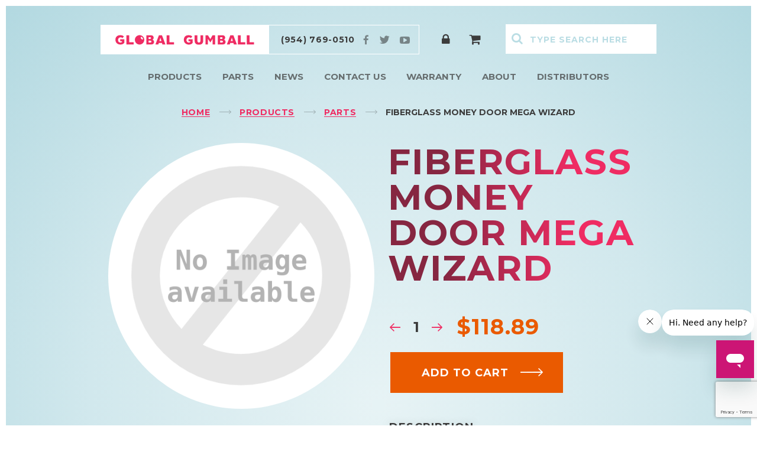

--- FILE ---
content_type: text/html; charset=UTF-8
request_url: https://globalgumball.com/product/mega-wizard-money-door
body_size: 15340
content:
<!DOCTYPE html><html xmlns="http://www.w3.org/1999/xhtml">
<head>
        <!-- Google Tag Manager -->
    <script>(function (w, d, s, l, i) {
            w[l] = w[l] || [];
            w[l].push({'gtm.start': new Date().getTime(), event: 'gtm.js'});
            var f = d.getElementsByTagName(s)[0], j = d.createElement(s), dl = l != 'dataLayer' ? '&l=' + l : '';
            j.async = true;
            j.src = 'https://www.googletagmanager.com/gtm.js?id=' + i + dl;
            f.parentNode.insertBefore(j, f);
        })(window, document, 'script', 'dataLayer', 'GTM-KSNCFC7');
    </script>
    <!-- End Google Tag Manager -->
                
    <title>Fiberglass Money Door for Mega Wizard gumball vending machines</title>
<meta charset="utf-8">
<meta name="format-detection" content="telephone=no" >
<meta name="viewport" content="width=device-width, initial-scale=1" >
<meta http-equiv="X-UA-Compatible" content="IE=edge" >
<meta name="keywords" content="vending parts, vending spares, vending machine globe, vending dispenser, gumball machine parts, wizard machine parts, wizard machine spares, candy machines parts, gumball machine spares, cansy machine spares, vending lock, vending coin mech, beaver coin mech, vending tolens, lil wizard parts, wizkid parts, original wizard parts, giant wizard parts, mega wizard parts" >
<meta name="description" content="Fiberglass Money Door Mega Wizard" >
        
                	                
    <link href="/uploads/f86d2b95dfced42fd911da6ab77ce186.ico" rel="shortcut icon" type="image/x-icon" >
<link href="https://fonts.googleapis.com/css?family=Montserrat:400,700" rel="stylesheet" type="text/css" >
<link href="https://fonts.googleapis.com/css?family=Open+Sans:400,600,700,300italic,400italic" rel="stylesheet" type="text/css" >
<link href="https://globalgumball.com/skins/globalgumball/css/style.grunt.min.css" rel="stylesheet" type="text/css" >
<link href="https://globalgumball.com/skins/globalgumball/css/custom_gg.css?v=5" rel="stylesheet" type="text/css" >        <script type="text/javascript" src="https://ajax.googleapis.com/ajax/libs/jquery/2.1.4/jquery.min.js"></script>
<script type="text/javascript">
    //<!--
    
        $(document).bind("mobileinit", function () {
            // Отключить ajax подгрузку страниц в jqmobile
            $.mobile.ajaxEnabled = false;
            // Фикс автоматического скролла при полной загрузке страницы
            var silentScroll = $.mobile.silentScroll;
            $.mobile.silentScroll = function( ypos ) {
                if ($.type(ypos) !== "number") {
                    return;
                } else {
                    silentScroll.apply(this, arguments);
                }
            }
        });
        $(document).ready(function(){
            bindGlobalEvent(EVENT_SHOPPING_CART_UPDATED, function(e){
                if(window.getCartBox !== undefined && window.getCartBox.readystate !== 4){
                    window.getCartBox.abort();
                }
                window.getCartBox = $.get("https://globalgumball.com/cart/ajax-get-cart-box/",
                    function(data) {
                        $(".head_cart").html($($(data.html)[0]).html());
                        $(".head_view_cart").html($($(data.html)[2]).html());
                        $(window).resize();

                        if ($(".head_view_cart.order_right").is(":visible")) {
                            loadPopupCartImg();
                        }
                        if (window.innerWidth > 639) {
                            $(".head_view_cart>ul").wrap("<div class='scroll-pane rail'></div>");
                        }
                    }
                );
            });
        });
        /** events.js **/
        var EVENT_CAROUSEL_PROD_CLICK = "eventCarouselProdClick";

        var EVENT_SHOPPING_CART_UPDATED = "eventShoppingCartUpdated";

        var EVENT_SHOPPING_CART_PAGE_UPDATED = "eventShoppingCartPageUpdated";

        function triggerGlobalEvent(event, params) {
            $("body").trigger(event, params);
        }

        function bindGlobalEvent(event, func) {
            $("body").bind(event, func);
        }
        /** end events.js **/
        /**** dynamic font-size for main title ****/
        $.fn.textfill = function(options) {
            var fontSize = options.maxFontPixels;
            var ourText = $("span:visible:first", this);
            var maxHeight = $(this).height();
            var maxWidth = $(this).width();
            var textHeight;
            var textWidth;
            do {
                ourText.css("font-size", fontSize);
                textHeight = ourText.height();
                textWidth = ourText.width();
                fontSize = fontSize - 1;
            } while ((textHeight > maxHeight || textWidth > maxWidth) && fontSize > 3);
            return this;
        }
        //-->
</script>
<script type="text/javascript" src="https://ajax.googleapis.com/ajax/libs/jquerymobile/1.4.5/jquery.mobile.min.js"></script>
                <script src="https://www.google.com/recaptcha/enterprise.js?render=6LfC5BkpAAAAAGJJT3YDhFL4dxCUiXiFRWQL3r3N" async defer></script>
    </head>

<body>
        <!-- Google Tag Manager (noscript) -->
    <noscript><iframe src="https://www.googletagmanager.com/ns.html?id=GTM-KSNCFC7" height="0" width="0" style="display:none;visibility:hidden"></iframe></noscript>
    <!-- End Google Tag Manager (noscript) -->
    <div class="main_menu320">
    <div class="menu_wrap">
            <h2 class=""><a href="https://globalgumball.com/products">Products</a></h2>
    <h2 class=""><a href="https://globalgumball.com/parts">Parts</a></h2>
    <h2 class=""><a href="/page/news">News</a></h2>
    <h2 class=""><a href="/page/contact-us">Contact Us</a></h2>
    <h2 class=""><a href="/page/warranty">Warranty</a></h2>
    <h2 class=""><a href="/page/about">About</a></h2>
    <h2 class=""><a href="/page/distributors">Distributors</a></h2>
    <h2 class="mobile-only"><a href="https://globalgumball.com/auth/login/">Login</a></h2>
<h2 class="helper"></h2>    </div>
    <div class="mobil_foot">
        <span class="chat" style="display: none;">Chat With Us</span>
        <script type="text/javascript">
            // Переход на окно чата в моб.версии
            $('.mobil_foot span.chat').on('click', function(){
                if (typeof window.jivo_api != 'undefined'){
                   jivo_api.open();
                }
            })
        </script>
        <span>Call Us</span>
        <div class="foot_phone">
    <a href="tel:9547690510">(954) 769-0510</a>
</div>
<div class="soc_links_foot">
    <a href="https://www.facebook.com/globalgumball" target="_blank"><i class="fa fa-facebook fa-lg simple_social"></i></a>
    <a href="https://www.twitter.com/globalgumball" target="_blank"><i class="fa fa-twitter fa-lg simple_social"></i></a>
    <a href="https://www.youtube.com/@Globalgumball" target="_blank"><i class="fa fa-youtube-play fa-lg simple_social"></i></a>
</div>    </div>
</div>    <div class="offset">
        <div data-role="page" class="main">
            <div class="scroll_to_top"></div>
            <header>
    <div class="fix_for_mobile_font">fix for mobile font</div>
    <div class="main_menu">
            <h2 class=""><a href="https://globalgumball.com/products">Products</a></h2>
    <h2 class=""><a href="https://globalgumball.com/parts">Parts</a></h2>
    <h2 class=""><a href="/page/news">News</a></h2>
    <h2 class=""><a href="/page/contact-us">Contact Us</a></h2>
    <h2 class=""><a href="/page/warranty">Warranty</a></h2>
    <h2 class=""><a href="/page/about">About</a></h2>
    <h2 class=""><a href="/page/distributors">Distributors</a></h2>
    <h2 class="mobile-only"><a href="https://globalgumball.com/auth/login/">Login</a></h2>
<h2 class="helper"></h2>    </div>
    <div class="toggle_menu"><span class="toggle_span"></span></div>
    <div class="logo">
        <a href="https://globalgumball.com/" data-ajax="false">
            <svg xmlns="http://www.w3.org/2000/svg" xml:space="preserve"
     version="1.1"
     style="shape-rendering:geometricPrecision; text-rendering:geometricPrecision; image-rendering:optimizeQuality; fill-rule:evenodd; clip-rule:evenodd"
     viewBox="0 0 235 150"
     xmlns:xlink="http://www.w3.org/1999/xlink" class="mobile-logo">
     <g>
         <path fill="#EF2C63"
               d="M63 80l0 -25 56 0 0 15c6,-30 30,-46 60,-45 21,0 35,2 51,17l-20 22c-8,-10 -18,-10 -31,-10 -17,1 -27,18 -27,34 -1,17 7,34 30,35 7,1 16,-3 22,-6l0 -12 -24 0 0 -25 55 0 0 46c-11,14 -24,24 -53,24 -34,-1 -57,-21 -64,-48 -11,13 -23,23 -52,23 -41,-1 -65,-27 -66,-62 0,-13 3,-25 8,-35 10,-19 32,-28 55,-28 21,0 34,2 50,17l-19 22c-9,-10 -19,-10 -31,-10 -17,1 -28,18 -28,34 -1,17 8,34 30,35 7,1 16,-3 22,-6l0 -12 -24 0z"/>
     </g>
</svg>
<svg xmlns="http://www.w3.org/2000/svg" xml:space="preserve"
     version="1.1"
     style="shape-rendering:geometricPrecision; text-rendering:geometricPrecision; image-rendering:optimizeQuality; fill-rule:evenodd; clip-rule:evenodd"
     viewBox="0 0 3400 600"
     xmlns:xlink="http://www.w3.org/1999/xlink" class="desktop-logo">
     <g>
         <rect fill="#ffffff" width="3400" height="600"/>
         <polygon fill="#EF2C63"
                  points="2959,214 3017,214 3017,354 3106,354 3106,400 2959,400 "/>
         <polygon fill="#EF2C63"
                  points="2782,214 2839,214 2839,354 2929,354 2929,400 2782,400 "/>
         <path fill="#EF2C63"
               d="M2690 369l-65 0 -9 31 -59 0 70 -186 63 0 70 186 -60 0 -10 -31zm-12 -40l-20 -67 -21 67 41 0z"/>
         <path fill="#EF2C63"
               d="M2375 214l97 0c17,0 29,4 38,13 9,9 13,20 13,33 0,11 -3,21 -9,29 -4,5 -10,9 -18,12 12,3 21,9 26,17 6,7 9,17 9,29 0,10 -2,18 -6,26 -4,8 -10,14 -17,18 -4,3 -11,5 -20,6 -12,2 -19,3 -23,3l-90 0 0 -186zm46 73l25 0c9,0 16,-2 19,-5 4,-3 5,-7 5,-13 0,-5 -1,-10 -5,-13 -3,-3 -10,-4 -18,-4l-26 0 0 35zm0 73l30 0c9,0 16,-2 21,-5 4,-4 6,-8 6,-14 0,-6 -2,-10 -6,-14 -4,-3 -11,-5 -22,-5l-29 0 0 38z"/>
         <polygon fill="#EF2C63"
                  points="2125,214 2175,214 2223,291 2266,214 2319,214 2319,400 2270,400 2270,282 2223,358 2172,284 2172,400 2125,400 "/>
         <path fill="#EF2C63"
               d="M2022 214l56 0 0 111c0,11 -2,21 -5,31 -4,10 -9,18 -16,26 -7,7 -15,12 -22,15 -11,4 -24,6 -39,6 -9,0 -18,-1 -29,-2 -10,-1 -19,-4 -26,-7 -7,-4 -13,-9 -19,-16 -6,-7 -10,-14 -12,-22 -3,-12 -5,-22 -5,-31l0 -111 56 0 0 113c0,11 2,18 8,24 5,6 13,9 22,9 10,0 17,-3 23,-9 5,-5 8,-13 8,-24l0 -113z"/>
         <path fill="#EF2C63"
               d="M1782 333l0 -39 84 0 0 71c-17,21 -36,37 -80,37 -61,-2 -99,-43 -100,-95 0,-20 4,-38 12,-53 16,-30 49,-44 83,-43 32,1 52,3 77,26l-30 33c-13,-15 -27,-15 -47,-14 -25,1 -41,27 -42,51 -1,26 12,51 46,53 10,1 24,-4 33,-10l0 -17 -36 0z"/>
         <polygon fill="#EF2C63"
                  points="1338,214 1396,214 1396,354 1486,354 1486,400 1338,400 "/>
         <path fill="#EF2C63"
               d="M1232 329l-20 -67 -21 67 41 0zm12 40l-65 0 -9 31 -59 0 70 -186 63 0 70 186 -61 0 -9 -31z"/>
         <path fill="#EF2C63"
               d="M927 214l97 0c17,0 29,4 38,13 9,9 13,20 13,33 0,11 -3,21 -9,29 -4,5 -10,9 -18,12 12,3 21,9 26,17 6,7 9,17 9,29 0,10 -2,18 -6,26 -4,8 -10,14 -17,18 -4,3 -11,5 -20,6 -12,2 -19,3 -23,3l-90 0 0 -186zm46 73l25 0c9,0 16,-2 19,-5 4,-3 5,-7 5,-13 0,-5 -1,-10 -5,-13 -3,-3 -10,-4 -18,-4l-26 0 0 35zm0 73l30 0c9,0 16,-2 21,-5 4,-4 6,-8 6,-14 0,-6 -2,-10 -6,-14 -4,-3 -11,-5 -22,-5l-29 0 0 38z"/>
         <path fill="#EF2C63"
               d="M849 261c11,14 15,29 7,35 -7,6 -22,0 -33,-14 -11,-14 -14,-30 -7,-35 7,-6 22,0 33,14zm-59 -51c52,0 95,43 95,95 0,53 -43,96 -95,96 -53,0 -95,-43 -95,-96 0,-52 42,-95 95,-95z"/>
         <polygon fill="#EF2C63"
                  points="524,214 581,214 581,354 671,354 671,400 524,400 "/>
         <path fill="#EF2C63"
               d="M397 333l0 -39 84 0 0 71c-17,21 -36,36 -80,36 -61,-1 -99,-42 -100,-94 -1,-20 4,-38 12,-53 16,-30 49,-44 83,-43 32,0 52,3 77,26l-30 33c-13,-16 -28,-15 -47,-15 -25,2 -41,28 -42,51 -1,27 12,52 46,54 10,1 24,-4 33,-10l0 -17 -36 0z"/>
     </g>
</svg>        </a>
    </div>
    <div class="head_links ">
                    <a href="https://globalgumball.com/auth/login/?returnUrl=%2Fproduct%2Fmega-wizard-money-door"
               class="head_login login_button"><i class="fa fa-lock"></i><span>login</span></a>
                <a href="https://globalgumball.com/cart/" class="head_cart notloged"><i class="fa fa-shopping-cart"></i>
        <span>cart</span>
</a>

<div class="head_view_cart order_right" style="z-index: -9;display: none;">
            <a href="javascript:void(0)" class="view_all_prod">Shopping Cart is empty</a>
    </div>
<script type="text/javascript">

    function thresholdPhotoLoad(imagesObj, attrName, parent, callback) {
        setTimeout(function () {
            //$(".product_image img.unloaded")
            jQuery.each(imagesObj, function () {
                var parentObj;
                if (parent == 'preloader') {
                    parentObj = $(this).closest('td').find('.preloader');
                } else {
                    parentObj = $(this).closest('.' + parent);
                }

                if ($(this).attr(attrName) != '' && parentObj.isOnScreen(0.05, 0.05) && !$(this).is(':visible')) {
                    parentObj.find('.unloaded').removeClass('unloaded');

                    if (typeof callback == 'function') callback($(this));
                }
            });
        }, 100);
    }

    // Проверка на наличие в активной области экрана
    $.fn.isOnScreen = function(x, y){
        if(x == null || typeof x == 'undefined') x = 1;
        if(y == null || typeof y == 'undefined') y = 1;

        var win = $(window);

        var viewport = {
            top : win.scrollTop(),
            left : win.scrollLeft()
        };
        viewport.right = viewport.left + win.width();
        viewport.bottom = viewport.top + win.height();

        var height = this.outerHeight();
        var width = this.outerWidth();

        if(!width || !height){
            return false;
        }

        var bounds = this.offset();
        bounds.right = bounds.left + width;
        bounds.bottom = bounds.top + height;

        var visible = (!(viewport.right < bounds.left || viewport.left > bounds.right || viewport.bottom < bounds.top || viewport.top > bounds.bottom));

        if(!visible){
            return false;
        }

        var deltas = {
            top : Math.min( 1, ( bounds.bottom - viewport.top ) / height),
            bottom : Math.min(1, ( viewport.bottom - bounds.top ) / height),
            left : Math.min(1, ( bounds.right - viewport.left ) / width),
            right : Math.min(1, ( viewport.right - bounds.left ) / width)
        };

        return (deltas.left * deltas.right) >= x && (deltas.top * deltas.bottom) >= y;
    };
</script><script>
    var verticalDragMaxHeight = 210;
    $('.head_cart').click(function(e){
        e.preventDefault();
        if (window.innerWidth > 639) {
            var $popupDiv = $(".head_view_cart.order_right");
            var availableViewHeightToBottom = $(window).height()-$popupDiv.offset().top+$(document).scrollTop();
            var popupDivHeight = getCartPopupItemsHeight()+$popupDiv.children('a').outerHeight();
            var show = true;
            if (availableViewHeightToBottom <= popupDivHeight){
                // если 1-ый элемент не вмещается без скролирования
                if (availableViewHeightToBottom - $popupDiv.children('a').outerHeight() < $popupDiv.find('ul li:eq(0)').outerHeight()){
                    window.location.href = 'https://globalgumball.com/cart/';
                    show = false;
                } else {
                    var viewPortH = availableViewHeightToBottom - $popupDiv.children('a').outerHeight();
                    if ($(".head_view_cart.order_right li").length > 3) {
                        var firstThreeItemsHeight = getCartPopupViewportScrollHeight();
                        if (firstThreeItemsHeight <= viewPortH){
                            reinitScrollPane(firstThreeItemsHeight);
                        } else {
                            reinitScrollPane(viewPortH);
                        }
                    } else {
                        reinitScrollPane(viewPortH);
                    }
                }
            } else if ($(".head_view_cart.order_right li").length > 3) {
                var h = getCartPopupViewportScrollHeight();
                if(!h){
                    setTimeout(function(){ reinitScrollPane(getCartPopupViewportScrollHeight()); },0);
                }else{
                    reinitScrollPane(h);
                }
            } else if (typeof $('.head_view_cart>.scroll-pane').data('jsp') == 'object'){// удалить скроллер
                $('.head_view_cart>.scroll-pane').data('jsp').destroy();
            }
            if (show){
                $('.head_view_cart').css('z-index', 99999999).fadeTo(200, 1);

                //подгрузка картинок
                $(document).on('ready scrollstop click', function () {
                    thresholdPhotoLoad($('.head_view_cart .prev_img.unloaded'), 'data-style', 'link_image_wrapper', loadPopupCartImg);
                });
            }
        } else {
            window.location.href = 'https://globalgumball.com/cart/';
        }
    });
    $(document).mouseup(function (e){
        var container = $('.head_view_cart');
        if (!container.is(e.target) && container.has(e.target).length === 0){
            container.fadeTo(200,0).css('z-index',-9);
        }
    });
    $(window).resize(function(){
        if (window.innerWidth <= 639) {
            $('.head_view_cart').css('display', 'none!important')
        } else {
            $('.head_view_cart').css({ display: 'none', zIndex: -9 })
        }
    });
    $(document).ready(function(){
        $('.head_view_cart>ul').wrap('<div class="scroll-pane rail"></div>');
    });

    function loadPopupCartImg(obj) {
        $('<img />').attr('src', obj.data('style')).load(function () {
            obj.attr('style', 'background-image: url(' + obj.data('style') + ');');
            obj.closest('li').find('.preloader').hide();
            obj.show().next().hide();
        });
    }

    // Получает высоту попапа с 3 первыми товарами (без кнопки View Shopping Cart)
    function getCartPopupViewportScrollHeight() {
        var height = 0;
        $('.scroll-pane ul li').slice(0,3).each(function (index, element) {
            height += $(element).height();
        })
        return height;
    }
    // Получает общую высоту контента попапа с товарами (без кнопки View Shopping Cart)
    function getCartPopupItemsHeight() {
        var height = 0;
        $('.head_view_cart ul li').each(function (index, element) {
            height += $(element).height();
        })
        return height;
    }
    //переинициализация скроллера
    function reinitScrollPane(height) {
        var $scrollPane = $('.head_view_cart>.scroll-pane');
        if (typeof $scrollPane.data('jsp') != 'object'){
            $scrollPane.jScrollPane({verticalDragMaxHeight: verticalDragMaxHeight, verticalDragMinHeight: 100});
        }
        $scrollPane.css('height', height);
        var api = $scrollPane.data('jsp');
        api.reinitialise({verticalDragMaxHeight: verticalDragMaxHeight, verticalDragMinHeight: 100});
        var $jspDrag = $scrollPane.find('.jspDrag');
        var $jspVertBar = $scrollPane.find('.jspVerticalBar');
        // hack для движения скрола по дорожке (по элементу с классом 'scroll-element_size')
        var dragH = api.getInitialisedDragHeight();
        $jspDrag.css('height', Math.round(dragH-parseFloat($jspVertBar.css('top'))*2) + 'px');
        $('.scroll-element_size').remove();
        $('.scroll-pane .jspTrack').prepend('<div class="scroll-element_size"></div>');
    }
</script>
            </div>
    <div class="head_buttons">
        <a href="https://globalgumball.com/tracking" class="order_tracking">Order tracking</a>

        <form class="search_box" action="https://globalgumball.com/catalog" method="">
            <label>Type search here</label>
            <input type="text" name="filter_name" id="search" maxlength="55" placeholder="Type search here">
            <div class="search_button">
                <i class="fa fa-search"></i>
            </div>
            <input type="submit" id="search_submit" value="">
        </form>
    </div>
    <div class="right_box">
        <div class="head_phone">
    <a href="tel:9547690510">(954) 769-0510</a>
</div>
<div class="soc_links_head">
    <a href="https://www.facebook.com/globalgumball" target="_blank"><i class="fa fa-facebook fa-lg simple_social"></i></a>
    <a href="https://www.twitter.com/globalgumball" target="_blank"><i class="fa fa-twitter fa-lg simple_social"></i></a>
    <a href="https://www.youtube.com/@Globalgumball" target="_blank"><i class="fa fa-youtube-play fa-lg simple_social"></i></a>
</div>    </div>
</header>
<script type="text/javascript">
    $(window).resize(function(){
        $('body>.popup_bg').width($('.offset').width());
        $('body>.popup_bg').height(windowHeight());
    });
    function windowHeight() {
        var wh = document.documentElement;
        return self.innerHeight || (wh && wh.clientHeight) || document.body.clientHeight;
    }
    /**
     * Вывод модального окна с сообщением и кнопками
     *
     * @param message Выводимое содержимое (HTML не фильтруется)
     * @param buttons Список кнопок, необязательный параметр
     *
     * Использование параметра buttons:
     * По умолчанию выводится кнопка ОК чтобы закрыть попап. Можно передать
     * массив со списком кнопок в виде объектов с полями label (текст кнопки)
     * и callback (функция, которая будет выполнена при нажатии на кнопку).
     * Параметр callback необязательный. Любая кнопка по умолчанию закрывает попап.
     * Чтобы предотвратить закрытие попапа, callback должен вернуть false.
     */
    function popup(message, buttons) {
        //if ($('.popup_box').length){return;}
        var $popup = $('<div class="popup_box" />');
        var $buttons = $('<div class="wrap_buttons" />');

        if (!buttons) {
            buttons = [{ label: 'OK' }];
        }

        $popup
            .append($('<a href="javascript:void(0)" class="close_popup" />')
                .on('click', function() {
                    $popup.closest('.popup_bg').fadeToggle(300).remove();
                })
            )

        for (var i = 0; i < buttons.length; i++) {
            (function() {
                var button = buttons[i];

                $('<a href="javascript:void(0)">' + button.label + '</a>')
                    .wrap('<div class="orange_button" />')
                    .on('click', function() {
                        if (button.callback) {
                            var result = button.callback(this);

                            // не закрывать окно, если возвращен false
                            if (result === false) {
                                return;
                            }
                        }

                        $(this).closest('.popup_box').find('.close_popup').trigger('click');
                    })
                    .parent()
                    .appendTo($buttons);
            })();
        }

        $('<div class="popup_content" />')
            .append(message)
            .append($buttons)
            .appendTo($popup);
        $popup
            .wrap('<div class="popup_bg wind_bg" />')
            .parent()
            .width($('.offset').width())
            .height($(window).height())
            .appendTo('body')
            .show()
    }
</script><script type="text/javascript">
    $(function () {
        $('.search_button').click(function () {
            $('.search_box').toggleClass('open_search').parent().toggleClass('open_search_wrapper');
            $('.search_box').animate({width: $('.search_box').parent().width()}, 300);
            $('#search_submit').show();

            if ($('#search').val().trim() == '') {
                $('.search_box label').fadeToggle(50);
            }

            setTimeout(function () {
                $('#search').show();
                if($('html').hasClass('no-touch')){
                    $('#search').focus()
                }
            }, 300);
        });
        $('.search_box').on('submit', function (event) {
            var $this = $(this),
                value = $this.find('#search').val().trim(),
                time = ($(window).width() > 959) ? 1000 : 2500;

            if (value == '') {
                $this.addClass('no_valid');
                setTimeout(function () {
                    $this.removeClass('no_valid');
                }, time);
                event.preventDefault();
                return false;
            } else {
                $this.find('#search').val(value);
                $('.search_box label').addClass('displayNone');
            }
        });
        $('.search_box input').on('keyup keydown', function (event) {
            if(event.type == 'keydown' && $(this).val() == ''){
                $('.search_box label').fadeOut(0);
            }

            if(event.type == 'keyup' && $(this).val() == ''){
                $('.search_box label').fadeIn(0);
            }
        });
        $('.search_box input').on('paste', function (e) {
            $(this).val('').val(e.target.value);

            if ($(this).val() == '') {
                $('.search_box label').fadeOut(0);
            }
        });
        $('.touch .search_box input').on('focus blur', function (event) {
            if(event.type == 'focus'){
                $('.search_box label').fadeOut(0);
            }

            if(event.type == 'blur' && $(this).val() == ''){
                $('.search_box label').fadeIn(0);
            }
        });

        $(document).click(function(event) {
            if ($(event.target).closest('.search_box').length) return;
                if($('.search_box').hasClass('open_search')){
                    $('#search').hide();
                    $('.search_box').animate({width: $('.search_box').parent().find('.search_button').width()}, 300);
                    setTimeout(function() {
                        $('.search_box').removeClass('open_search').parent().removeClass('open_search_wrapper');
                        $('#search_submit').hide();
                    },300);
                }

                if ($('#search').val().trim() == '') {
                    $('.search_box label').fadeOut(50);
                }
            event.stopPropagation();
        });
        $(window).resize();

        // checking type of mobile device
        if(!!navigator.platform && /iPad|iPhone|iPod/.test(navigator.platform)) {
            $('html').addClass('i-device');
        }
    });
    $(window).resize(function () {
        if(!$('.search_box').hasClass('open_search')){
            $('.search_box').width($('.search_box').parent().find('.search_button').width());
        }else{
            $('.search_box').width($('.search_box').parent().width());
        }
    });
</script>            <div class="content_wrap " itemscope itemtype="http://schema.org/Product">
        <div class="bread" itemscope itemtype="http://schema.org/BreadcrumbList">
                    <h2 itemprop="itemListElement" itemscope itemtype="http://schema.org/ListItem" >
                            <a href="https://globalgumball.com/" itemprop="item">
                    <span itemprop="name">Home</span><span class="br_pos" itemprop="position">1</span>
                </a>
                        <span class="arrow"></span>        </h2>
            <h2 itemprop="itemListElement" itemscope itemtype="http://schema.org/ListItem" >
                            <a href="https://globalgumball.com/products" itemprop="item">
                    <span itemprop="name">Products</span><span class="br_pos" itemprop="position">2</span>
                </a>
                        <span class="arrow"></span>        </h2>
            <h2 itemprop="itemListElement" itemscope itemtype="http://schema.org/ListItem" >
                            <a href="https://globalgumball.com/parts" itemprop="item">
                    <span itemprop="name">Parts</span><span class="br_pos" itemprop="position">3</span>
                </a>
                        <span class="arrow"></span>        </h2>
            <h2 itemprop="itemListElement" itemscope itemtype="http://schema.org/ListItem" >
                            <span itemprop="name">Fiberglass Money Door Mega Wizard</span><span class="br_pos" itemprop="position">4</span>
                                </h2>
    </div>    <div class="product_wrap">
                    <a href="https://globalgumball.com/product/mega-wizard-lid" class="prod_arrow left"></a>
                            <a href="https://globalgumball.com/product/front-lents-wonder-wizard" class="prod_arrow right"></a>
                <div class="product_img_wrap">
            <div class="product_img">
                <div class="preloader preloader128"></div>
                                <figure>
                    <div class="image" data-background-image="https://globalgumball.com/skins/globalgumball/img/no-photo.png"></div>
                    <figcaption></figcaption>
                </figure>
            </div>
                                </div>
        <div class="product_info"></div>
    </div>
    <div class="clear"></div>
                    <h3 class="random_title">Compatible With Machines</h3>
        <div class="random_item machines random_item6976f71589ec5">
                                            <div class="collection">
                                <div class="item ">
                    
                    <div class="item_img">
                        <div class="preloader"></div>
                                                    <a href="https://globalgumball.com/product/mega-wizard" class="unloaded">                                                                <img src="/" alt="Mega Wizard - Global Gumball Bulk Vending Machine" title="Mega Wizard - Global Gumball Bulk Vending Machine" rel="https://globalgumball.com/uploads/png/prv2_0895872137356da8c04f8d59ac38c5f7.png" >
</a>
                                            </div>
                    <div class="item_descr">
                        <span class="item_title"><a href="https://globalgumball.com/product/mega-wizard">Mega Wizard</a></span>
                                                                                                                <table>
                                                                            <tr><td>Globe diameter:</td><td>35"</td></tr>
                                                                            <tr><td>Base diameter:</td><td>41"</td></tr>
                                                                            <tr><td>Height:</td><td>6' 9"</td></tr>
                                                                            <tr><td>Weight:</td><td>165 lbs</td></tr>
                                                                    </table>
                                                                                                                                                    <span class="item_prise">$3399.99</span>
                    </div>
                    <div class="item_add_cart ">
                        <div class="amonth"><span class="l"></span><div class="res">1</div><span class="r"></span></div>
                        <div class="white_button">
                                                                                                <a href="https://globalgumball.com/product/mega-wizard">Add to cart<span></span></a>
                                                                                    </div>
                    </div>
                </div>
                                            <div class="item ">
                    
                    <div class="item_img">
                        <div class="preloader"></div>
                                                    <a href="https://globalgumball.com/product/mega-triple-wizard" class="unloaded">                                                                <img src="/" alt="Mega Triple Play Wizard - Global Gumball Bulk Vending Machine" title="Mega Triple Play Wizard - Global Gumball Bulk Vending Machine" rel="https://globalgumball.com/uploads/png/prv2_d668d922b52d37e7d3c68059c210e19b.png" >
</a>
                                            </div>
                    <div class="item_descr">
                        <span class="item_title"><a href="https://globalgumball.com/product/mega-triple-wizard">Mega Triple Play Wizard</a></span>
                                                                                                                <table>
                                                                            <tr><td>Globe diameter:</td><td>35"</td></tr>
                                                                            <tr><td>Base diameter:</td><td>41"</td></tr>
                                                                            <tr><td>Height:</td><td>6' 9"</td></tr>
                                                                            <tr><td>Weight:</td><td>165 lbs</td></tr>
                                                                    </table>
                                                                                                                                                    <span class="item_prise">$4099.99</span>
                    </div>
                    <div class="item_add_cart ">
                        <div class="amonth"><span class="l"></span><div class="res">1</div><span class="r"></span></div>
                        <div class="white_button">
                                                                                                <a href="https://globalgumball.com/product/mega-triple-wizard">Add to cart<span></span></a>
                                                                                    </div>
                    </div>
                </div>
                                    </div>
                                    </div>
            <script type="text/javascript">
        // работа с прелоадерами и изображениями
        $(document).ready(function(){
            // добавление в корзину наполнителей и запчастей
            $('.random_item.random_item6976f71589ec5:not(.machines) .item_add_cart a').on('click', function(){
                var itemUrl = $(this).data('url');

                if(window.ajaxAddtoCart !== undefined && window.ajaxAddtoCart.readystate !== 4){
                    window.ajaxAddtoCart.abort();
                }

                window.ajaxAddtoCart = $.ajax({
                    url: "https://globalgumball.com/cart/ajax-add/",
                    data: ({
                        id: parseInt($(this).data('itemId')),
                        qty: parseInt($(this).parent().prev().find('.res').text()),
                        unit_id: parseInt($(this).data('unitId'))
                    }),
                    success: function(data) {
                        triggerGlobalEvent(EVENT_SHOPPING_CART_UPDATED);
                        if (data && data.success) {
                            popup('Item added to cart');
                        } else if (data && data.hasOptions) {
                            location.href = itemUrl;
                        } else {
                            popup('Got error adding items to the cart');
                        }
                    },
                    error: function(){
                        popup('Got error adding items to the cart');
                    }
                });
            });
        });
    </script>
    
    <div class="help_wrap2">
        <h1>
            <span>
                        </span>
            <span itemprop="model"><span class="prod_title" itemprop="name">Fiberglass Money Door Mega Wizard</span></span>
        </h1>
                <div class="" itemprop="offers" itemscope itemtype="http://schema.org/Offer">
                        <span itemprop="priceCurrency" content="USD">$</span><span itemprop="price" content="118.89">118.89</span>        </div>
                    <div class="scroll_link">SELECT OPTIONS AND ADD TO CART</div>
                <div class="product_img_wrap">
            <div class="product_img">
                <div class="preloader preloader128"></div>
                <figure>
                    <div class="image" data-background-image="https://globalgumball.com/skins/globalgumball/img/no-photo.png"></div>
                    <figcaption></figcaption>
                </figure>
            </div>
                    </div>
                                <section class="add_cart" data-id="1059">
                            <div class="amonth" data-qty="1"><span class="l"></span><div class="res">1</div><span class="r"></span></div>
                        <div class="pice_wrapper">
                                <div class="price " data-price="118.89">$118.89</div>
            </div>
                            <div class="orange_button cart_button"><a href="javascript:addToCart()">Add to cart<span></span></a></div>
                    </section>
                    <section class="descr">
                <h3 class="sub_title">description</h3>
                <div itemprop="description"><p>Fiberglass Money Door Mega Wizard - locking door in the bottom base of machine.  Secured money chamber and allows easy money collecting. Made of fiberflass in chosen machines color thus it is unnoticeable on the machine.</p></div>
            </section>
            </div>
    <div class="hidden_microdata">
        <a itemprop="url" href="https://globalgumball.com/product/mega-wizard-money-door"></a>
        <div itemprop="image">
                    </div>
    </div>
</div>
<div class="clear"></div>
<script type="text/javascript">
    $('.help_wrap2>h1:first-child>span').addClass('product_parent').next().addClass('product_title');
    $('.help_wrap2>h1:first-child').next().addClass('price');
    $('.content_wrap').addClass('part_page');
    $('.product_info').html($('.help_wrap2').html());
    $('.help_wrap2').remove();
    $('.product_img_wrap .image').parent().css('background-color', '#fff');
</script>
<script type="text/javascript">

    function thresholdPhotoLoad(imagesObj, attrName, parent, callback) {
        setTimeout(function () {
            //$(".product_image img.unloaded")
            jQuery.each(imagesObj, function () {
                var parentObj;
                if (parent == 'preloader') {
                    parentObj = $(this).closest('td').find('.preloader');
                } else {
                    parentObj = $(this).closest('.' + parent);
                }

                if ($(this).attr(attrName) != '' && parentObj.isOnScreen(0.05, 0.05) && !$(this).is(':visible')) {
                    parentObj.find('.unloaded').removeClass('unloaded');

                    if (typeof callback == 'function') callback($(this));
                }
            });
        }, 100);
    }

    // Проверка на наличие в активной области экрана
    $.fn.isOnScreen = function(x, y){
        if(x == null || typeof x == 'undefined') x = 1;
        if(y == null || typeof y == 'undefined') y = 1;

        var win = $(window);

        var viewport = {
            top : win.scrollTop(),
            left : win.scrollLeft()
        };
        viewport.right = viewport.left + win.width();
        viewport.bottom = viewport.top + win.height();

        var height = this.outerHeight();
        var width = this.outerWidth();

        if(!width || !height){
            return false;
        }

        var bounds = this.offset();
        bounds.right = bounds.left + width;
        bounds.bottom = bounds.top + height;

        var visible = (!(viewport.right < bounds.left || viewport.left > bounds.right || viewport.bottom < bounds.top || viewport.top > bounds.bottom));

        if(!visible){
            return false;
        }

        var deltas = {
            top : Math.min( 1, ( bounds.bottom - viewport.top ) / height),
            bottom : Math.min(1, ( viewport.bottom - bounds.top ) / height),
            left : Math.min(1, ( bounds.right - viewport.left ) / width),
            right : Math.min(1, ( viewport.right - bounds.left ) / width)
        };

        return (deltas.left * deltas.right) >= x && (deltas.top * deltas.bottom) >= y;
    };
</script><script type="text/javascript">
    var isMachine = '0',
        imageIsBeautiful = false;

    function setImageRatio() {
        if($('.product_wrap').hasClass("changeImg_js")) return;
        var imageBlock = $('.product_img_wrap .product_img:visible'),
            image = imageBlock.find('img'),
            divImageBlock = imageBlock.find('.image'),
            imgUrl = null;

        if (image.length) {
            //image
            imgUrl = getImageUrl(image.attr('rel'));

            var tmpImg = new Image();
            tmpImg.onload = function() {
                image.attr('src', imgUrl);
            };
            tmpImg.src = imgUrl;
        } else {
            //div
            if (divImageBlock.length) {
                imgUrl = getImageUrl(divImageBlock.data('background-image'));

                $('<img/>').attr('src', imgUrl).load(function() {
                    divImageBlock.css({backgroundImage: 'url(' + imgUrl + ')'});
                    divImageBlock.closest('.product_img_wrap').find('.preloader').hide();
                });
            } else {
                imgUrl = getImageUrl(imageBlock.data('background-image'));

                $('<img/>').attr('src', imgUrl).load(function() {
                    imageBlock.css({backgroundImage: 'url(' + imgUrl + ')'});
                    imageBlock.closest('.product_img_wrap').find('.preloader').hide();
                });
            }
        }
    }

    function setBorderColor(obj) {
        $.each(obj, function () {
            if ($(this).hasClass('current')) {
                $(this).css({border: '3px solid ' + $(this).data('invert-color')});
            } else {
                $(this).removeAttr('style');
            }

            $(this).css({background: $(this).data('param')});
        });
    }

    function isRetinaDisplay() {
        if (window.matchMedia) {
            var mq = window.matchMedia("only screen and (min--moz-device-pixel-ratio: 1.3), only screen and (-o-min-device-pixel-ratio: 2.6/2), only screen and (-webkit-min-device-pixel-ratio: 1.3), only screen  and (min-device-pixel-ratio: 1.3), only screen and (min-resolution: 1.3dppx)");
            return (mq && mq.matches || (window.devicePixelRatio > 1));
        }
    }

    function getImageUrl(imgUrl) {
        var arr = imgUrl.split('/'),
            previews =  (isRetinaDisplay()) ? ['prv4', 'prv5'] : ['prv2', 'prv4'],
            replace = null;

        if (imageIsBeautiful) {
            replace = previews[1];
        } else if (window.innerWidth < ((isMachine == 1) ? 960 : 640)) {
            replace = previews[0];
        } else {
            replace = previews[1];
            imageIsBeautiful = true;
        }

        return (/no-photo/.test(imgUrl)) ? imgUrl : imgUrl.replace(new RegExp(arr[arr.length-1].split('_')[0], 'g'), replace);
    }

    $(window).on('resize', function() {
        setImageRatio();
        heightItem();
    });

    $(function() {
        heightItem();
        setImageRatio();
        var colors = $('section ul.color li.configuration-item');
        setBorderColor(colors);

        $('.section_menu li').click(function(){
            var $this = $(this);
            $this.parent().find('li').removeClass('current');
            $this.addClass('current');
            if (!$this.parent().parent().find('.' + $this.text()).is(':visible')){
                $this.parent().parent().find('.box_tab').fadeOut(200);
                setTimeout(function() {
                    $this.parent().parent().find('.' + $this.text()).fadeIn(200);
                    closeDropdownsExceptCurrentTab();
                }, 200)
            }
        });

        colors.on('click', function () {
            var parent = $(this).closest('.color');
            parent.find('li').removeClass('current').css({border: '1px solid #a4acae'});
            $(this).addClass('current');
            $(this).css({background: $(this).data('param')}).css({border: '3px solid ' + $(this).data('invert-color')});
        });

        $('.sub_attribute').each(function(){
            if($(this).data('required') && !$(this).find('.current').length){
                $(this).find('.configuration-item:first-child').trigger('click');
                $(this).attr('data-selected',1);
            }
        });

        $('section ul:not(.section_menu, .color) li').click(function(e) {
            var $this = $(this),
                $slideWrap = $this.closest('.slide_wrap');
            if ($this.is($slideWrap.find('.current')) && $this.hasClass('opened')){return false;}

            if ($slideWrap.length) {
                $slideWrap.find('.current').removeClass('current');
            } else {
                $(this).parent().find('.current').removeClass('current');
            }
            $this.addClass('current opened');

            if ($this.hasClass('dropdown_toggle')) {
                var $dropdown = $this.find('.coin_dropdown');
                $(this).find('.item-addon-param').trigger('change');

                if (!$dropdown.is(e.target) && $dropdown.has(e.target).length === 0) {
                    if (width > 639) {
                        //закрыть предыдущий дропдаун если он был открыт, показать текущий после закрытия предыдущего
                        if ($slideWrap.find('.dropdown_toggle.opened:not(.current)').eq(0).length) {
                            var otherDropdownLi = $slideWrap.find('.dropdown_toggle.opened:not(.current)').eq(0);
                            toggleDropdown(otherDropdownLi, 'up', function(){toggleDropdown($this, 'down')});
                            otherDropdownLi.removeClass('opened');
                        } else {toggleDropdown($this, 'down')}
                    } else {
                        toggleDropdown($this, 'down');
                        $slideWrap.find('.dropdown_toggle.opened:not(.current)').each(function(){
                            toggleDropdown($(this), 'up');
                            $(this).removeClass('opened');
                        })
                    }
                }
            } else {
                $slideWrap.find('.opened').removeClass('opened');
                if (width > 639) {
                    $slideWrap.find('li.dropdown_toggle').animate({marginBottom: 0}, "fast");
                    $slideWrap.find('.coin_dropdown').slideUp("fast");
                    $slideWrap.find('.arr').slideUp("fast");
                } else {
                    $slideWrap.find('li.dropdown_toggle').css('marginBottom', 0);
                    $slideWrap.find('.coin_dropdown').hide();
                    $slideWrap.find('.arr').hide();
                }
            }
            recalculatePrice();
        });

        $('.configuration li').on('click', function(e) {
            var $this = $(this);
            var $section = $this.closest('.configuration');
            var container = $this.find('.coin_dropdown');

            if (!$this.parent().hasClass('section_menu') && !container.length
                || (container.length && !container.is(e.target) && container.has(e.target).length === 0)) {
                $section.attr('data-value', $this.attr('data-value'));
                $section.attr('data-selected', 1);
                $section.find('li').attr('data-selected', 0);
                $this.attr('data-selected', 1);

                $section.find('li').each(function() {
                    if ($(this).data('related-attribute-id') && $(this) != $this) {
                        var $rel = $('.configuration.attribute[data-id=' + $(this).data('related-attribute-id') + ']');
                        $rel.attr('data-required', 0).hide();
                        $rel.find('.configuration-item').attr('data-selected', 0);
                    }
                });
                
                if ($this.data('related-attribute-id')) {
                    var $rel = $('.configuration.attribute[data-id=' + $this.data('related-attribute-id') + ']');
                    $rel.attr('data-required', $rel.attr('data-original-required')).show();
                    $rel.find('.configuration-item.current').attr('data-selected', 1);
                }
                
                recalculatePrice();
            }
        });

        $('select.item-addon-param').on('change', function() {
            var $value = $(this).closest('section').find('li[data-value="' + $(this).data('value-id') + '"]');
            var $section = $(this).closest('.configuration');
            var price = Number($(this).find('option:selected').data('price'));

            $value.attr('data-price', price);
            $value.attr('data-price-no-discount', Number($(this).find('option:selected').data('price-no-discount')));
            $section.attr('data-value', $(this).data('value-id'));
            recalculatePrice();
        });

        $('.configuration input[type="checkbox"]').on('change', function() {
            var $this = $(this),
                $section = $this.closest('.configuration'),
                $container = $this.closest('.configuration-item');

            $section.attr('data-selected', $section.find('input[type="checkbox"]:checked').length ? 1 : 0);
            $container.attr('data-selected', $this.is(':checked') ? 1 : 0);

            $section.find('.configuration-item').each(function() {
                if ($(this).data('related-attribute-id') && $(this) != $container) {
                    var $rel = $('.configuration.attribute[data-id=' + $container.data('related-attribute-id') + ']');
                    $rel.attr('data-required', 0).slideUp(150);
                    $rel.find('.configuration-item').attr('data-selected', 0);
                }
            });

            if ($container.data('related-attribute-id')) {
                var $rel = $('.configuration.attribute[data-id=' + $container.data('related-attribute-id') + ']');
                if ($(this).is(':checked')) {
                    $rel.attr('data-required', $rel.attr('data-original-required')).slideDown(150);
                    $rel.find('.configuration-item.current').attr('data-selected', 1);
                    if($(this).parent().parent().data('value') == $section.next().data('related-value-id')){
                        $section.next().find('input:checked').each(function(){
                            $(this).parent().attr('data-selected', 1);
                        });
                    }
                } else {
                    $rel.attr('data-required', 0).slideUp(150);
                    $rel.find('.configuration-item').attr('data-selected', 0);
                }
            }
            
            if ($(this).is(':checked')) {
                toggleDropdown($container, 'down');
            } else {
                toggleDropdown($container, 'up');
            }
            recalculatePrice();
        });
        // Скрытие при загрузке страницы зависимых атрибутов, правильный подсчет цены
        $('.configuration.attribute').each(function() {
            if ($(this).data('related-value-id')) {
                var $rel = $('.configuration.attribute .configuration-item[data-value=' + $(this).data('related-value-id') + ']');
                $rel.data('related-attribute-id', $(this).data('id'));
                
                if ($rel.attr('data-selected') != 1) {
                    $(this)
                        .attr('data-original-required', $(this).attr('data-required'))
                        .attr('data-required', 0)
                        .hide();
                    $(this).find('.configuration-item').attr('data-selected', 0);
                }
            }
        });

        $('.section_title').click(function(){
            var me = $(this), par = $(this).parent();
            if(me.next().hasClass('slide_wrap')){
                me.next().slideToggle( "fast" );
            }
            if(!me.hasClass('active')){
                par.find('.dropdown_toggle[data-selected="1"] input').each(function(){
                    if($(this).parents('.dropdown_toggle.configuration-item').css('marginBottom')>0){
                        $(this).parents('.dropdown_toggle.configuration-item').css('margin-bottom',0);
                    }
                    if ($(this).is(':checked')) {
                        var check = $(this);
                        setTimeout(function() {check.trigger('change');}, 100);
                    }
                });
                par.find('.slide_wrap ul li').each(function(){
                    if($(this).hasClass('current') && $(this).hasClass('dropdown_toggle')){
                        $(this).trigger('click');
                    }
                });
                me.addClass('active');
            }
        });

        $('.amonth span').click(function(){
            var amonth = $(this).parent().find('.res').text();
            if($(this).hasClass('l')){
                if(amonth < 2) {
                    amonth = 2;
                }
                amonth--;
            }else if($(this).hasClass('r')){
                amonth++;
            }
            $(this).parent().find('.res').text(amonth);
            $(this).closest('.amonth').attr('data-qty', amonth);
            recalculatePrice();
        });

        $('.scroll_link').click(function () {
            var $imgWrap = $(".product_info .product_img_wrap");
            var offset = $imgWrap.offset();
            $('html, body').animate({
                scrollTop: offset.top + $imgWrap.height()
            }, 300);
        });

        $('select').selectBox({
            keepInViewport: false,
            hideOnWindowScroll: true,
            menuTransition: "slide"
        });

        $('li.dropdown_toggle').each(function() {
            var $firstOption = $(this).closest('section').find('.value-' + $(this).data('value') + ' select.item-addon-param option').eq(0);
            $(this).attr('data-price', Number($firstOption.data('price')));
        });

        recalculatePrice();

        var machineImgs = $('.random_item .item_img').find('a.unloaded>img'),
            fillersOrPartsImgs = $('.random_item .item_img a.unloaded');

        //подгрузка картинок в блоке Related Products
        $(document).on('ready scrollstop click', function () {
            if (machineImgs.length) {
                thresholdPhotoLoad(machineImgs, 'rel', 'item_img', loadMachineImg);
            } else {
                thresholdPhotoLoad(fillersOrPartsImgs, 'data-src', 'item_img', loadPartOrFillerImg);
            }
        });
    });

    $(window).resize(function() {
        // установка маржинов для блока выбора у "1 to 4 tokens" или "1 to 4 coins"
        $('li.dropdown_toggle').each(function() {
            if ($(this).hasClass('opened')) {
                $(this).css('margin-bottom', $(this).find('.coin_dropdown').outerHeight(true));
            }
        });
    });

    $(document).on('click', '.archive>a', function(e){
        e.preventDefault();
        var $this = $(this);
        if(window.ajaxDownloadArchive!== undefined && window.ajaxDownloadArchive.readystate !== 4){
            window.ajaxDownloadArchive.abort();
        }
        window.ajaxDownloadArchive = $.ajax({
            url: $this.attr('href'),
            dataType: 'json',
            success: function(data) {
                if (data.result == false) {
                    popup('Sorry, file is not found on server');
                } else {
                    window.location.replace($this.attr('href'));
                }
            },
            error: function(xhr, textStatus, thrownError){
                if (textStatus != 'abort') {
                    popup('Got error from request');
                }
            }
        });
    });

    function loadPartOrFillerImg(obj) {
        var tmpImg = new Image(),
            $that = obj;

        tmpImg.onload = function() {
            if ($that.data('src') == "https://globalgumball.com/skins/globalgumball/img/no-photo.png") {
                $that.parent().parent().addClass('no_img');
            }

            $that
                .css('background-image', 'url(' + $that.data('src') + ')')
                .removeAttr('data-src');
            $that.parent().prev().hide();
        };
        tmpImg.src = $that.data('src');
    }

    function loadMachineImg(obj) {
        obj
            .attr('src', obj.attr('rel'))
            .removeAttr('rel')
            .load(function() {
                obj.show();
                obj.closest('.item_img').find('.preloader').hide();
            })
    }

    function getId() {
        return $('section.add_cart').data('id');
    }
    
    function isRequiredOptionsSelected() {
        var requiredSelected = true;
        
        $('.configuration').each(function() {
            if (parseInt($(this).attr('data-required')) && !parseInt($(this).attr('data-selected'))) {
                requiredSelected = false;
            }
        });
        
        return requiredSelected;
    }

    function addToCart() {
        if (!isRequiredOptionsSelected()) {
            popup('Not all of the required options were selected. Required options are marked with an asterisk');
            return;
        }

        var data = {
            id: getId(),
            qty: $('.amonth').attr('data-qty'),
            unit_id: $('section.quantity .current').attr('data-unit') || 1,
            pass_options: true,
            attributes: getAttributes(),
            attribute_params: getAttributeParams(),
            item_bundles: getBundles()
        };

        $.ajax({
            type: 'POST',
            dataType: 'json',
            data: data,
            url: 'https://globalgumball.com/cart/ajax-add/',
            success: function(data) {
                triggerGlobalEvent(EVENT_SHOPPING_CART_UPDATED);
                if (data && data.success) {
                    popup('Item added to cart')
                } else {
                    popup('Got error adding items to the cart');
                }
            },
            error: function(){
                popup('Got error adding items to the cart');
            }
        });
    }

    function getAttributes() {
        var attributes = {};

        $('.configuration.attribute').each(function(){
            var id = $(this).attr('data-id');
            
            if (!attributes.hasOwnProperty(id)) {
                attributes[id] = [];
            }

            $(this).find('.configuration-item[data-selected="1"]').each(function() {
                attributes[id].push($(this).attr('data-value'));
            });
        });

        return attributes;
    }
    
    function getAttributeParams() {
        var attributeParams = {};

        $('select.item-addon-param').each(function() {
            var attrId = $(this).data('attribute-id');
            
            if ($(this).closest('.configuration').find('[data-value="' + $(this).data('value-id') + '"][data-selected="1"]').length) {
                if (!attributeParams.hasOwnProperty($(this).data('attribute-id'))) {
                    attributeParams[attrId] = {};
                }

                if (!attributeParams[attrId].hasOwnProperty($(this).data('value-id'))) {
                    attributeParams[attrId][$(this).data('value-id')] = {};
                }
                attributeParams[attrId][$(this).data('value-id')][$(this).data('param-name')] = $(this).val();
            }
        });

        return attributeParams;
    }
    
    function getBundles() {
        var itemBundles = {};

        $('section.configuration.bundle').each(function() {
            var dataId = $(this).attr('data-id');

            if (!itemBundles.hasOwnProperty(dataId)) {
                itemBundles[dataId] = [];
            }

            $(this).find('div[data-selected="1"], li[data-selected="1"]').each(function(){
                itemBundles[dataId].push($(this).data('value'));
            })
        });
        return itemBundles;
    }

    function recalculateBundlesPrice($section) {
        var price = 0;

        $section.find('section.configuration.bundle .configuration-item').each(function() {
            price += parseInt($(this).attr('data-selected')) ? parseFloat($(this).data('price')) : 0;
        });

        return price;
    }

    function recalculatePrice() {
        var qty = $('section.add_cart .amonth').attr('data-qty'),
            $priceSection = $('section.add_cart .price:not(.discount_price)'),
            $discountPriceSection = $('section.add_cart .discount_price'),
            $quantitySection = $('section.quantity .current').add($priceSection).eq(0),
            $discountQuantitySection = $('section.quantity .current').add($discountPriceSection).eq(0);

        if ($priceSection.attr('data-price') > 0) {
            addNewPrice($priceSection, $quantitySection, qty);
        }
        if ($discountPriceSection.attr('data-price') > 0) {
            addNewPrice($discountPriceSection, $discountQuantitySection, qty, true);
        }
    }

    function addNewPrice(priceSection, quantitySection, qty, discount) {
        var price = 0,
            dataPrice = (discount)? "data-price-no-discount" : "data-price",
            basePrice = (discount)? "data-base-price-no-discount" : "data-base-price";
        $('.configuration-item[data-selected=1]').each(function() {
            price += Number($(this).attr(dataPrice) || 0);
            price += Number($(this).attr(basePrice) || 0);
        });
        price += parseFloat(quantitySection.attr((discount) ? 'data-price-no-discount' : 'data-price'));
        priceSection.text('$'+ (price * qty).toFixed(2));
    }


    //анимационный показ дропдауна
    function toggleDropdown(liObj, toggle, animationCallback){
        var $dropdown = liObj.find('.coin_dropdown');
        
        if (toggle == 'up') {
            var marginBottom = parseInt(liObj.css('marginBottom')) - $dropdown.outerHeight(true);
            marginBottom = marginBottom < 0 ? 0 : marginBottom;
            
            if (width > 639) {
                liObj.animate({marginBottom: marginBottom}, "fast");
            } else {
                liObj.css('marginBottom', marginBottom);
                $dropdown.hide();
                liObj.find('.arr').hide();
            }
            $dropdown.slideUp("fast", function () {
                if (typeof animationCallback === 'function') {
                    animationCallback();
                }
            });
            liObj.find('.arr').slideUp("fast");
            liObj.removeClass('opened');
        } else if (toggle == 'down') {
            var marginBottom = $dropdown.outerHeight(true) + parseInt(liObj.css('marginBottom'));
            
            if (width > 639) {
                liObj.animate({marginBottom: marginBottom}, "fast");
                $dropdown.slideDown("fast");
                liObj.find('.arr').slideDown("fast");
            } else {
                liObj.css('marginBottom', marginBottom);
                $dropdown.show();
                liObj.find('.arr').show();
            }
        }
    }

    // Закрывает попапы в неактивных табах для секции Coin Mechanism
    function closeDropdownsExceptCurrentTab(){
        var activeTabClass = $('.coin .section_menu').find('.current').text();
        $('.coin .box_tab').each(function(){
            var $this = $(this);
            if (!$this.hasClass(activeTabClass)){
                $this.find('.dropdown_toggle.opened').each(function(){
                    toggleDropdown($(this), 'up');
                })
            }
        })
    }

    // Выравнивает блоки подборок
    function heightItem() {
        if(window.innerWidth<960 && window.innerWidth>700){
            $('.collection').each(function(){
                var first, second, third, fouth;
                if($(this).index()%2){
                    first = $(this).find('.item:nth-child(3) .item_descr');
                    second = $(this).next().find('.item:nth-child(1) .item_descr');
                    third = $(this).find('.item:nth-child(1)').addClass('item_pos').find('.item_descr');
                    fouth = $(this).find('.item:nth-child(2)').addClass('item_pos').find('.item_descr');
                    var height = (third.height()>fouth.height())? third.height()+20 : fouth.height()+20;
                    third.next().css('top', height);
                    fouth.next().css('top', height);
                }else{
                    first = $(this).find('.item:nth-child(2) .item_descr');
                    second = $(this).find('.item:nth-child(3) .item_descr');
                }
                if(first.height()>second.height()){
                    second.height(first.height());
                }else if(first.height()<second.height()){
                    first.height(second.height());
                }
            });
        }else{
            $('.item_descr, .item_add_cart').attr("style","");
        }
    }
</script>            <div class="clear"></div>
<footer>
    <div class="mobil_foot">
        <span>Call Us</span>
        <div class="foot_phone">
    <a href="tel:9547690510">(954) 769-0510</a>
</div>
<div class="soc_links_foot">
    <a href="https://www.facebook.com/globalgumball" target="_blank"><i class="fa fa-facebook fa-lg simple_social"></i></a>
    <a href="https://www.twitter.com/globalgumball" target="_blank"><i class="fa fa-twitter fa-lg simple_social"></i></a>
    <a href="https://www.youtube.com/@Globalgumball" target="_blank"><i class="fa fa-youtube-play fa-lg simple_social"></i></a>
</div>    </div>
    <div class="copy">Copyright&nbsp;©&nbsp;2014-2026 Global&nbsp;Gumball&nbsp;LLC. All&nbsp;Rights&nbsp;Reserved.</div>
</footer>
        </div>
    </div>
        
    <script type="text/javascript" src="https://globalgumball.com/skins/globalgumball/js/bottom.min.js"></script>        <script>
        (function(i,s,o,g,r,a,m){i['GoogleAnalyticsObject']=r;i[r]=i[r]||function(){
                (i[r].q=i[r].q||[]).push(arguments)},i[r].l=1*new Date();a=s.createElement(o),
            m=s.getElementsByTagName(o)[0];a.async=1;a.src=g;m.parentNode.insertBefore(a,m)
        })(window,document,'script','//www.google-analytics.com/analytics.js','ga');
        ga('create', 'UA-63305933-1', 'auto');
        ga('send', 'pageview');
    </script>

    <!-- Start of entervendinghelp Zendesk Widget script -->
    <script id="ze-snippet" src="https://static.zdassets.com/ekr/snippet.js?key=5bb71a86-6a47-4909-a25f-76dbf8810db6"> </script>
    <!-- End of entervendinghelp Zendesk Widget script -->
</body>
</html>

--- FILE ---
content_type: text/html; charset=utf-8
request_url: https://www.google.com/recaptcha/enterprise/anchor?ar=1&k=6LfC5BkpAAAAAGJJT3YDhFL4dxCUiXiFRWQL3r3N&co=aHR0cHM6Ly9nbG9iYWxndW1iYWxsLmNvbTo0NDM.&hl=en&v=PoyoqOPhxBO7pBk68S4YbpHZ&size=invisible&anchor-ms=20000&execute-ms=30000&cb=lnvf6gtlt23a
body_size: 48711
content:
<!DOCTYPE HTML><html dir="ltr" lang="en"><head><meta http-equiv="Content-Type" content="text/html; charset=UTF-8">
<meta http-equiv="X-UA-Compatible" content="IE=edge">
<title>reCAPTCHA</title>
<style type="text/css">
/* cyrillic-ext */
@font-face {
  font-family: 'Roboto';
  font-style: normal;
  font-weight: 400;
  font-stretch: 100%;
  src: url(//fonts.gstatic.com/s/roboto/v48/KFO7CnqEu92Fr1ME7kSn66aGLdTylUAMa3GUBHMdazTgWw.woff2) format('woff2');
  unicode-range: U+0460-052F, U+1C80-1C8A, U+20B4, U+2DE0-2DFF, U+A640-A69F, U+FE2E-FE2F;
}
/* cyrillic */
@font-face {
  font-family: 'Roboto';
  font-style: normal;
  font-weight: 400;
  font-stretch: 100%;
  src: url(//fonts.gstatic.com/s/roboto/v48/KFO7CnqEu92Fr1ME7kSn66aGLdTylUAMa3iUBHMdazTgWw.woff2) format('woff2');
  unicode-range: U+0301, U+0400-045F, U+0490-0491, U+04B0-04B1, U+2116;
}
/* greek-ext */
@font-face {
  font-family: 'Roboto';
  font-style: normal;
  font-weight: 400;
  font-stretch: 100%;
  src: url(//fonts.gstatic.com/s/roboto/v48/KFO7CnqEu92Fr1ME7kSn66aGLdTylUAMa3CUBHMdazTgWw.woff2) format('woff2');
  unicode-range: U+1F00-1FFF;
}
/* greek */
@font-face {
  font-family: 'Roboto';
  font-style: normal;
  font-weight: 400;
  font-stretch: 100%;
  src: url(//fonts.gstatic.com/s/roboto/v48/KFO7CnqEu92Fr1ME7kSn66aGLdTylUAMa3-UBHMdazTgWw.woff2) format('woff2');
  unicode-range: U+0370-0377, U+037A-037F, U+0384-038A, U+038C, U+038E-03A1, U+03A3-03FF;
}
/* math */
@font-face {
  font-family: 'Roboto';
  font-style: normal;
  font-weight: 400;
  font-stretch: 100%;
  src: url(//fonts.gstatic.com/s/roboto/v48/KFO7CnqEu92Fr1ME7kSn66aGLdTylUAMawCUBHMdazTgWw.woff2) format('woff2');
  unicode-range: U+0302-0303, U+0305, U+0307-0308, U+0310, U+0312, U+0315, U+031A, U+0326-0327, U+032C, U+032F-0330, U+0332-0333, U+0338, U+033A, U+0346, U+034D, U+0391-03A1, U+03A3-03A9, U+03B1-03C9, U+03D1, U+03D5-03D6, U+03F0-03F1, U+03F4-03F5, U+2016-2017, U+2034-2038, U+203C, U+2040, U+2043, U+2047, U+2050, U+2057, U+205F, U+2070-2071, U+2074-208E, U+2090-209C, U+20D0-20DC, U+20E1, U+20E5-20EF, U+2100-2112, U+2114-2115, U+2117-2121, U+2123-214F, U+2190, U+2192, U+2194-21AE, U+21B0-21E5, U+21F1-21F2, U+21F4-2211, U+2213-2214, U+2216-22FF, U+2308-230B, U+2310, U+2319, U+231C-2321, U+2336-237A, U+237C, U+2395, U+239B-23B7, U+23D0, U+23DC-23E1, U+2474-2475, U+25AF, U+25B3, U+25B7, U+25BD, U+25C1, U+25CA, U+25CC, U+25FB, U+266D-266F, U+27C0-27FF, U+2900-2AFF, U+2B0E-2B11, U+2B30-2B4C, U+2BFE, U+3030, U+FF5B, U+FF5D, U+1D400-1D7FF, U+1EE00-1EEFF;
}
/* symbols */
@font-face {
  font-family: 'Roboto';
  font-style: normal;
  font-weight: 400;
  font-stretch: 100%;
  src: url(//fonts.gstatic.com/s/roboto/v48/KFO7CnqEu92Fr1ME7kSn66aGLdTylUAMaxKUBHMdazTgWw.woff2) format('woff2');
  unicode-range: U+0001-000C, U+000E-001F, U+007F-009F, U+20DD-20E0, U+20E2-20E4, U+2150-218F, U+2190, U+2192, U+2194-2199, U+21AF, U+21E6-21F0, U+21F3, U+2218-2219, U+2299, U+22C4-22C6, U+2300-243F, U+2440-244A, U+2460-24FF, U+25A0-27BF, U+2800-28FF, U+2921-2922, U+2981, U+29BF, U+29EB, U+2B00-2BFF, U+4DC0-4DFF, U+FFF9-FFFB, U+10140-1018E, U+10190-1019C, U+101A0, U+101D0-101FD, U+102E0-102FB, U+10E60-10E7E, U+1D2C0-1D2D3, U+1D2E0-1D37F, U+1F000-1F0FF, U+1F100-1F1AD, U+1F1E6-1F1FF, U+1F30D-1F30F, U+1F315, U+1F31C, U+1F31E, U+1F320-1F32C, U+1F336, U+1F378, U+1F37D, U+1F382, U+1F393-1F39F, U+1F3A7-1F3A8, U+1F3AC-1F3AF, U+1F3C2, U+1F3C4-1F3C6, U+1F3CA-1F3CE, U+1F3D4-1F3E0, U+1F3ED, U+1F3F1-1F3F3, U+1F3F5-1F3F7, U+1F408, U+1F415, U+1F41F, U+1F426, U+1F43F, U+1F441-1F442, U+1F444, U+1F446-1F449, U+1F44C-1F44E, U+1F453, U+1F46A, U+1F47D, U+1F4A3, U+1F4B0, U+1F4B3, U+1F4B9, U+1F4BB, U+1F4BF, U+1F4C8-1F4CB, U+1F4D6, U+1F4DA, U+1F4DF, U+1F4E3-1F4E6, U+1F4EA-1F4ED, U+1F4F7, U+1F4F9-1F4FB, U+1F4FD-1F4FE, U+1F503, U+1F507-1F50B, U+1F50D, U+1F512-1F513, U+1F53E-1F54A, U+1F54F-1F5FA, U+1F610, U+1F650-1F67F, U+1F687, U+1F68D, U+1F691, U+1F694, U+1F698, U+1F6AD, U+1F6B2, U+1F6B9-1F6BA, U+1F6BC, U+1F6C6-1F6CF, U+1F6D3-1F6D7, U+1F6E0-1F6EA, U+1F6F0-1F6F3, U+1F6F7-1F6FC, U+1F700-1F7FF, U+1F800-1F80B, U+1F810-1F847, U+1F850-1F859, U+1F860-1F887, U+1F890-1F8AD, U+1F8B0-1F8BB, U+1F8C0-1F8C1, U+1F900-1F90B, U+1F93B, U+1F946, U+1F984, U+1F996, U+1F9E9, U+1FA00-1FA6F, U+1FA70-1FA7C, U+1FA80-1FA89, U+1FA8F-1FAC6, U+1FACE-1FADC, U+1FADF-1FAE9, U+1FAF0-1FAF8, U+1FB00-1FBFF;
}
/* vietnamese */
@font-face {
  font-family: 'Roboto';
  font-style: normal;
  font-weight: 400;
  font-stretch: 100%;
  src: url(//fonts.gstatic.com/s/roboto/v48/KFO7CnqEu92Fr1ME7kSn66aGLdTylUAMa3OUBHMdazTgWw.woff2) format('woff2');
  unicode-range: U+0102-0103, U+0110-0111, U+0128-0129, U+0168-0169, U+01A0-01A1, U+01AF-01B0, U+0300-0301, U+0303-0304, U+0308-0309, U+0323, U+0329, U+1EA0-1EF9, U+20AB;
}
/* latin-ext */
@font-face {
  font-family: 'Roboto';
  font-style: normal;
  font-weight: 400;
  font-stretch: 100%;
  src: url(//fonts.gstatic.com/s/roboto/v48/KFO7CnqEu92Fr1ME7kSn66aGLdTylUAMa3KUBHMdazTgWw.woff2) format('woff2');
  unicode-range: U+0100-02BA, U+02BD-02C5, U+02C7-02CC, U+02CE-02D7, U+02DD-02FF, U+0304, U+0308, U+0329, U+1D00-1DBF, U+1E00-1E9F, U+1EF2-1EFF, U+2020, U+20A0-20AB, U+20AD-20C0, U+2113, U+2C60-2C7F, U+A720-A7FF;
}
/* latin */
@font-face {
  font-family: 'Roboto';
  font-style: normal;
  font-weight: 400;
  font-stretch: 100%;
  src: url(//fonts.gstatic.com/s/roboto/v48/KFO7CnqEu92Fr1ME7kSn66aGLdTylUAMa3yUBHMdazQ.woff2) format('woff2');
  unicode-range: U+0000-00FF, U+0131, U+0152-0153, U+02BB-02BC, U+02C6, U+02DA, U+02DC, U+0304, U+0308, U+0329, U+2000-206F, U+20AC, U+2122, U+2191, U+2193, U+2212, U+2215, U+FEFF, U+FFFD;
}
/* cyrillic-ext */
@font-face {
  font-family: 'Roboto';
  font-style: normal;
  font-weight: 500;
  font-stretch: 100%;
  src: url(//fonts.gstatic.com/s/roboto/v48/KFO7CnqEu92Fr1ME7kSn66aGLdTylUAMa3GUBHMdazTgWw.woff2) format('woff2');
  unicode-range: U+0460-052F, U+1C80-1C8A, U+20B4, U+2DE0-2DFF, U+A640-A69F, U+FE2E-FE2F;
}
/* cyrillic */
@font-face {
  font-family: 'Roboto';
  font-style: normal;
  font-weight: 500;
  font-stretch: 100%;
  src: url(//fonts.gstatic.com/s/roboto/v48/KFO7CnqEu92Fr1ME7kSn66aGLdTylUAMa3iUBHMdazTgWw.woff2) format('woff2');
  unicode-range: U+0301, U+0400-045F, U+0490-0491, U+04B0-04B1, U+2116;
}
/* greek-ext */
@font-face {
  font-family: 'Roboto';
  font-style: normal;
  font-weight: 500;
  font-stretch: 100%;
  src: url(//fonts.gstatic.com/s/roboto/v48/KFO7CnqEu92Fr1ME7kSn66aGLdTylUAMa3CUBHMdazTgWw.woff2) format('woff2');
  unicode-range: U+1F00-1FFF;
}
/* greek */
@font-face {
  font-family: 'Roboto';
  font-style: normal;
  font-weight: 500;
  font-stretch: 100%;
  src: url(//fonts.gstatic.com/s/roboto/v48/KFO7CnqEu92Fr1ME7kSn66aGLdTylUAMa3-UBHMdazTgWw.woff2) format('woff2');
  unicode-range: U+0370-0377, U+037A-037F, U+0384-038A, U+038C, U+038E-03A1, U+03A3-03FF;
}
/* math */
@font-face {
  font-family: 'Roboto';
  font-style: normal;
  font-weight: 500;
  font-stretch: 100%;
  src: url(//fonts.gstatic.com/s/roboto/v48/KFO7CnqEu92Fr1ME7kSn66aGLdTylUAMawCUBHMdazTgWw.woff2) format('woff2');
  unicode-range: U+0302-0303, U+0305, U+0307-0308, U+0310, U+0312, U+0315, U+031A, U+0326-0327, U+032C, U+032F-0330, U+0332-0333, U+0338, U+033A, U+0346, U+034D, U+0391-03A1, U+03A3-03A9, U+03B1-03C9, U+03D1, U+03D5-03D6, U+03F0-03F1, U+03F4-03F5, U+2016-2017, U+2034-2038, U+203C, U+2040, U+2043, U+2047, U+2050, U+2057, U+205F, U+2070-2071, U+2074-208E, U+2090-209C, U+20D0-20DC, U+20E1, U+20E5-20EF, U+2100-2112, U+2114-2115, U+2117-2121, U+2123-214F, U+2190, U+2192, U+2194-21AE, U+21B0-21E5, U+21F1-21F2, U+21F4-2211, U+2213-2214, U+2216-22FF, U+2308-230B, U+2310, U+2319, U+231C-2321, U+2336-237A, U+237C, U+2395, U+239B-23B7, U+23D0, U+23DC-23E1, U+2474-2475, U+25AF, U+25B3, U+25B7, U+25BD, U+25C1, U+25CA, U+25CC, U+25FB, U+266D-266F, U+27C0-27FF, U+2900-2AFF, U+2B0E-2B11, U+2B30-2B4C, U+2BFE, U+3030, U+FF5B, U+FF5D, U+1D400-1D7FF, U+1EE00-1EEFF;
}
/* symbols */
@font-face {
  font-family: 'Roboto';
  font-style: normal;
  font-weight: 500;
  font-stretch: 100%;
  src: url(//fonts.gstatic.com/s/roboto/v48/KFO7CnqEu92Fr1ME7kSn66aGLdTylUAMaxKUBHMdazTgWw.woff2) format('woff2');
  unicode-range: U+0001-000C, U+000E-001F, U+007F-009F, U+20DD-20E0, U+20E2-20E4, U+2150-218F, U+2190, U+2192, U+2194-2199, U+21AF, U+21E6-21F0, U+21F3, U+2218-2219, U+2299, U+22C4-22C6, U+2300-243F, U+2440-244A, U+2460-24FF, U+25A0-27BF, U+2800-28FF, U+2921-2922, U+2981, U+29BF, U+29EB, U+2B00-2BFF, U+4DC0-4DFF, U+FFF9-FFFB, U+10140-1018E, U+10190-1019C, U+101A0, U+101D0-101FD, U+102E0-102FB, U+10E60-10E7E, U+1D2C0-1D2D3, U+1D2E0-1D37F, U+1F000-1F0FF, U+1F100-1F1AD, U+1F1E6-1F1FF, U+1F30D-1F30F, U+1F315, U+1F31C, U+1F31E, U+1F320-1F32C, U+1F336, U+1F378, U+1F37D, U+1F382, U+1F393-1F39F, U+1F3A7-1F3A8, U+1F3AC-1F3AF, U+1F3C2, U+1F3C4-1F3C6, U+1F3CA-1F3CE, U+1F3D4-1F3E0, U+1F3ED, U+1F3F1-1F3F3, U+1F3F5-1F3F7, U+1F408, U+1F415, U+1F41F, U+1F426, U+1F43F, U+1F441-1F442, U+1F444, U+1F446-1F449, U+1F44C-1F44E, U+1F453, U+1F46A, U+1F47D, U+1F4A3, U+1F4B0, U+1F4B3, U+1F4B9, U+1F4BB, U+1F4BF, U+1F4C8-1F4CB, U+1F4D6, U+1F4DA, U+1F4DF, U+1F4E3-1F4E6, U+1F4EA-1F4ED, U+1F4F7, U+1F4F9-1F4FB, U+1F4FD-1F4FE, U+1F503, U+1F507-1F50B, U+1F50D, U+1F512-1F513, U+1F53E-1F54A, U+1F54F-1F5FA, U+1F610, U+1F650-1F67F, U+1F687, U+1F68D, U+1F691, U+1F694, U+1F698, U+1F6AD, U+1F6B2, U+1F6B9-1F6BA, U+1F6BC, U+1F6C6-1F6CF, U+1F6D3-1F6D7, U+1F6E0-1F6EA, U+1F6F0-1F6F3, U+1F6F7-1F6FC, U+1F700-1F7FF, U+1F800-1F80B, U+1F810-1F847, U+1F850-1F859, U+1F860-1F887, U+1F890-1F8AD, U+1F8B0-1F8BB, U+1F8C0-1F8C1, U+1F900-1F90B, U+1F93B, U+1F946, U+1F984, U+1F996, U+1F9E9, U+1FA00-1FA6F, U+1FA70-1FA7C, U+1FA80-1FA89, U+1FA8F-1FAC6, U+1FACE-1FADC, U+1FADF-1FAE9, U+1FAF0-1FAF8, U+1FB00-1FBFF;
}
/* vietnamese */
@font-face {
  font-family: 'Roboto';
  font-style: normal;
  font-weight: 500;
  font-stretch: 100%;
  src: url(//fonts.gstatic.com/s/roboto/v48/KFO7CnqEu92Fr1ME7kSn66aGLdTylUAMa3OUBHMdazTgWw.woff2) format('woff2');
  unicode-range: U+0102-0103, U+0110-0111, U+0128-0129, U+0168-0169, U+01A0-01A1, U+01AF-01B0, U+0300-0301, U+0303-0304, U+0308-0309, U+0323, U+0329, U+1EA0-1EF9, U+20AB;
}
/* latin-ext */
@font-face {
  font-family: 'Roboto';
  font-style: normal;
  font-weight: 500;
  font-stretch: 100%;
  src: url(//fonts.gstatic.com/s/roboto/v48/KFO7CnqEu92Fr1ME7kSn66aGLdTylUAMa3KUBHMdazTgWw.woff2) format('woff2');
  unicode-range: U+0100-02BA, U+02BD-02C5, U+02C7-02CC, U+02CE-02D7, U+02DD-02FF, U+0304, U+0308, U+0329, U+1D00-1DBF, U+1E00-1E9F, U+1EF2-1EFF, U+2020, U+20A0-20AB, U+20AD-20C0, U+2113, U+2C60-2C7F, U+A720-A7FF;
}
/* latin */
@font-face {
  font-family: 'Roboto';
  font-style: normal;
  font-weight: 500;
  font-stretch: 100%;
  src: url(//fonts.gstatic.com/s/roboto/v48/KFO7CnqEu92Fr1ME7kSn66aGLdTylUAMa3yUBHMdazQ.woff2) format('woff2');
  unicode-range: U+0000-00FF, U+0131, U+0152-0153, U+02BB-02BC, U+02C6, U+02DA, U+02DC, U+0304, U+0308, U+0329, U+2000-206F, U+20AC, U+2122, U+2191, U+2193, U+2212, U+2215, U+FEFF, U+FFFD;
}
/* cyrillic-ext */
@font-face {
  font-family: 'Roboto';
  font-style: normal;
  font-weight: 900;
  font-stretch: 100%;
  src: url(//fonts.gstatic.com/s/roboto/v48/KFO7CnqEu92Fr1ME7kSn66aGLdTylUAMa3GUBHMdazTgWw.woff2) format('woff2');
  unicode-range: U+0460-052F, U+1C80-1C8A, U+20B4, U+2DE0-2DFF, U+A640-A69F, U+FE2E-FE2F;
}
/* cyrillic */
@font-face {
  font-family: 'Roboto';
  font-style: normal;
  font-weight: 900;
  font-stretch: 100%;
  src: url(//fonts.gstatic.com/s/roboto/v48/KFO7CnqEu92Fr1ME7kSn66aGLdTylUAMa3iUBHMdazTgWw.woff2) format('woff2');
  unicode-range: U+0301, U+0400-045F, U+0490-0491, U+04B0-04B1, U+2116;
}
/* greek-ext */
@font-face {
  font-family: 'Roboto';
  font-style: normal;
  font-weight: 900;
  font-stretch: 100%;
  src: url(//fonts.gstatic.com/s/roboto/v48/KFO7CnqEu92Fr1ME7kSn66aGLdTylUAMa3CUBHMdazTgWw.woff2) format('woff2');
  unicode-range: U+1F00-1FFF;
}
/* greek */
@font-face {
  font-family: 'Roboto';
  font-style: normal;
  font-weight: 900;
  font-stretch: 100%;
  src: url(//fonts.gstatic.com/s/roboto/v48/KFO7CnqEu92Fr1ME7kSn66aGLdTylUAMa3-UBHMdazTgWw.woff2) format('woff2');
  unicode-range: U+0370-0377, U+037A-037F, U+0384-038A, U+038C, U+038E-03A1, U+03A3-03FF;
}
/* math */
@font-face {
  font-family: 'Roboto';
  font-style: normal;
  font-weight: 900;
  font-stretch: 100%;
  src: url(//fonts.gstatic.com/s/roboto/v48/KFO7CnqEu92Fr1ME7kSn66aGLdTylUAMawCUBHMdazTgWw.woff2) format('woff2');
  unicode-range: U+0302-0303, U+0305, U+0307-0308, U+0310, U+0312, U+0315, U+031A, U+0326-0327, U+032C, U+032F-0330, U+0332-0333, U+0338, U+033A, U+0346, U+034D, U+0391-03A1, U+03A3-03A9, U+03B1-03C9, U+03D1, U+03D5-03D6, U+03F0-03F1, U+03F4-03F5, U+2016-2017, U+2034-2038, U+203C, U+2040, U+2043, U+2047, U+2050, U+2057, U+205F, U+2070-2071, U+2074-208E, U+2090-209C, U+20D0-20DC, U+20E1, U+20E5-20EF, U+2100-2112, U+2114-2115, U+2117-2121, U+2123-214F, U+2190, U+2192, U+2194-21AE, U+21B0-21E5, U+21F1-21F2, U+21F4-2211, U+2213-2214, U+2216-22FF, U+2308-230B, U+2310, U+2319, U+231C-2321, U+2336-237A, U+237C, U+2395, U+239B-23B7, U+23D0, U+23DC-23E1, U+2474-2475, U+25AF, U+25B3, U+25B7, U+25BD, U+25C1, U+25CA, U+25CC, U+25FB, U+266D-266F, U+27C0-27FF, U+2900-2AFF, U+2B0E-2B11, U+2B30-2B4C, U+2BFE, U+3030, U+FF5B, U+FF5D, U+1D400-1D7FF, U+1EE00-1EEFF;
}
/* symbols */
@font-face {
  font-family: 'Roboto';
  font-style: normal;
  font-weight: 900;
  font-stretch: 100%;
  src: url(//fonts.gstatic.com/s/roboto/v48/KFO7CnqEu92Fr1ME7kSn66aGLdTylUAMaxKUBHMdazTgWw.woff2) format('woff2');
  unicode-range: U+0001-000C, U+000E-001F, U+007F-009F, U+20DD-20E0, U+20E2-20E4, U+2150-218F, U+2190, U+2192, U+2194-2199, U+21AF, U+21E6-21F0, U+21F3, U+2218-2219, U+2299, U+22C4-22C6, U+2300-243F, U+2440-244A, U+2460-24FF, U+25A0-27BF, U+2800-28FF, U+2921-2922, U+2981, U+29BF, U+29EB, U+2B00-2BFF, U+4DC0-4DFF, U+FFF9-FFFB, U+10140-1018E, U+10190-1019C, U+101A0, U+101D0-101FD, U+102E0-102FB, U+10E60-10E7E, U+1D2C0-1D2D3, U+1D2E0-1D37F, U+1F000-1F0FF, U+1F100-1F1AD, U+1F1E6-1F1FF, U+1F30D-1F30F, U+1F315, U+1F31C, U+1F31E, U+1F320-1F32C, U+1F336, U+1F378, U+1F37D, U+1F382, U+1F393-1F39F, U+1F3A7-1F3A8, U+1F3AC-1F3AF, U+1F3C2, U+1F3C4-1F3C6, U+1F3CA-1F3CE, U+1F3D4-1F3E0, U+1F3ED, U+1F3F1-1F3F3, U+1F3F5-1F3F7, U+1F408, U+1F415, U+1F41F, U+1F426, U+1F43F, U+1F441-1F442, U+1F444, U+1F446-1F449, U+1F44C-1F44E, U+1F453, U+1F46A, U+1F47D, U+1F4A3, U+1F4B0, U+1F4B3, U+1F4B9, U+1F4BB, U+1F4BF, U+1F4C8-1F4CB, U+1F4D6, U+1F4DA, U+1F4DF, U+1F4E3-1F4E6, U+1F4EA-1F4ED, U+1F4F7, U+1F4F9-1F4FB, U+1F4FD-1F4FE, U+1F503, U+1F507-1F50B, U+1F50D, U+1F512-1F513, U+1F53E-1F54A, U+1F54F-1F5FA, U+1F610, U+1F650-1F67F, U+1F687, U+1F68D, U+1F691, U+1F694, U+1F698, U+1F6AD, U+1F6B2, U+1F6B9-1F6BA, U+1F6BC, U+1F6C6-1F6CF, U+1F6D3-1F6D7, U+1F6E0-1F6EA, U+1F6F0-1F6F3, U+1F6F7-1F6FC, U+1F700-1F7FF, U+1F800-1F80B, U+1F810-1F847, U+1F850-1F859, U+1F860-1F887, U+1F890-1F8AD, U+1F8B0-1F8BB, U+1F8C0-1F8C1, U+1F900-1F90B, U+1F93B, U+1F946, U+1F984, U+1F996, U+1F9E9, U+1FA00-1FA6F, U+1FA70-1FA7C, U+1FA80-1FA89, U+1FA8F-1FAC6, U+1FACE-1FADC, U+1FADF-1FAE9, U+1FAF0-1FAF8, U+1FB00-1FBFF;
}
/* vietnamese */
@font-face {
  font-family: 'Roboto';
  font-style: normal;
  font-weight: 900;
  font-stretch: 100%;
  src: url(//fonts.gstatic.com/s/roboto/v48/KFO7CnqEu92Fr1ME7kSn66aGLdTylUAMa3OUBHMdazTgWw.woff2) format('woff2');
  unicode-range: U+0102-0103, U+0110-0111, U+0128-0129, U+0168-0169, U+01A0-01A1, U+01AF-01B0, U+0300-0301, U+0303-0304, U+0308-0309, U+0323, U+0329, U+1EA0-1EF9, U+20AB;
}
/* latin-ext */
@font-face {
  font-family: 'Roboto';
  font-style: normal;
  font-weight: 900;
  font-stretch: 100%;
  src: url(//fonts.gstatic.com/s/roboto/v48/KFO7CnqEu92Fr1ME7kSn66aGLdTylUAMa3KUBHMdazTgWw.woff2) format('woff2');
  unicode-range: U+0100-02BA, U+02BD-02C5, U+02C7-02CC, U+02CE-02D7, U+02DD-02FF, U+0304, U+0308, U+0329, U+1D00-1DBF, U+1E00-1E9F, U+1EF2-1EFF, U+2020, U+20A0-20AB, U+20AD-20C0, U+2113, U+2C60-2C7F, U+A720-A7FF;
}
/* latin */
@font-face {
  font-family: 'Roboto';
  font-style: normal;
  font-weight: 900;
  font-stretch: 100%;
  src: url(//fonts.gstatic.com/s/roboto/v48/KFO7CnqEu92Fr1ME7kSn66aGLdTylUAMa3yUBHMdazQ.woff2) format('woff2');
  unicode-range: U+0000-00FF, U+0131, U+0152-0153, U+02BB-02BC, U+02C6, U+02DA, U+02DC, U+0304, U+0308, U+0329, U+2000-206F, U+20AC, U+2122, U+2191, U+2193, U+2212, U+2215, U+FEFF, U+FFFD;
}

</style>
<link rel="stylesheet" type="text/css" href="https://www.gstatic.com/recaptcha/releases/PoyoqOPhxBO7pBk68S4YbpHZ/styles__ltr.css">
<script nonce="m_SN3HyfebRder8YmYeg8w" type="text/javascript">window['__recaptcha_api'] = 'https://www.google.com/recaptcha/enterprise/';</script>
<script type="text/javascript" src="https://www.gstatic.com/recaptcha/releases/PoyoqOPhxBO7pBk68S4YbpHZ/recaptcha__en.js" nonce="m_SN3HyfebRder8YmYeg8w">
      
    </script></head>
<body><div id="rc-anchor-alert" class="rc-anchor-alert"></div>
<input type="hidden" id="recaptcha-token" value="[base64]">
<script type="text/javascript" nonce="m_SN3HyfebRder8YmYeg8w">
      recaptcha.anchor.Main.init("[\x22ainput\x22,[\x22bgdata\x22,\x22\x22,\[base64]/[base64]/MjU1Ong/[base64]/[base64]/[base64]/[base64]/[base64]/[base64]/[base64]/[base64]/[base64]/[base64]/[base64]/[base64]/[base64]/[base64]/[base64]\\u003d\x22,\[base64]\x22,\x22JsKzQcKDwpfCnioDbjTCrWDDqWksw6w/w6PDqCtccntRBsKgw4pMw7ZSwrIYw7LDhyDCrTLChsKKwq/DjgI/ZsKswpHDjxkFVsO7w47DiMK9w6vDolzCu1NUWsOfFcKnHsKhw4fDn8KPDxl4woPCjMO/[base64]/CiFFdQHrDrBbDvMK2PsKZfxImw4o5cRzCtVBuwrYaw7nDp8KGNVLCvW3Dh8KbRsKrRsO2w6wMc8OIKcKiTVPDqiNbMcOCwqLCuTIYw4fDh8OKeMKKQMKcEU1Nw4l8w5pjw5cLBT0bdUbChzTCnMOMDDMVw6/CocOwwqDCpxBKw4A/[base64]/CmiDDhMKobsOLwp3CssOtw5DCpsKKw7pawrQQw4F3ewDCggLDknQVX8K1eMKYb8KZw6fDhApaw5pJbirCnwQPw7AOEArDocK9wp7DqcKlwpLDgwNlw7fCocOBIcOOw49Qw5QbKcKzw5tbJMKnwqDDnUTCncKpw6vCggEKBMKPwohDFSjDkMKcJlzDisO2JEV/VDTDlV3CuFp0w7Q7d8KZX8Oiw7nCicKiPlvDpMOJwr7DvMKiw5d4w79FYsKrwoTChMKTw7fDslTCt8KwDxx7c1nDgsOtwpgIGTQ1wrfDpEtHbcKww6MfasK0THPChS/[base64]/[base64]/DlsKmw7XDhg/[base64]/DkTxqwowlw7BSwqg/[base64]/[base64]/Cq0XDkQTDtC7CqQc6w4/DuEBjQhI3bcOgaTQRfSbCuMKxbVMge8OsIMOOwqQEw4VvWMKpdVkMwoXCi8KhCSjDvcK6L8KQw5wOwqYQdHpBwpfCkA7DoDk3w6lRw4o1N8O9wrt6cg/CuMK5bF4Uw7fDsMKIwozDhcOGwpLDmG3DnyrChlnDhFDDrMK3B2XChmVvDsOqw7spwqvCqVjCiMOGKFXCpkrDncOVS8O7B8KEwp/CpX8jw6dnwpofDcKawrVWwrHCoWTDhcK3IjbCtQd0OsO7OkHDqC0VM0VoZcK9wojCrsO7w7h0B3HCp8KCaxJhw7UfM1vDt3DCl8KyW8K6RcOMScK8w6/CnifDmV/[base64]/[base64]/[base64]/DshDDkSVWLMOSS8O/w7cWP8OLw4/[base64]/[base64]/CtMOAVsO2OcO9wrI9fRbCmQxPecKWasOZQ8O6wpgod0/CncOPEMKow5HCo8Ozwq8BHShkw4HCqsKhI8OSwoA1a3rDkwDCjsO1ZsOjJD80w73Dq8KGw4Y6FMOfwqJnK8OBw55SKMKKw6xrcsKVSRozwoNEw6rCucKqwqDChcK4dcO8wpjCpXtbw7/ClHjCuMOJYsKbNMKewqFfV8OjDMOVw4MGdMOCw4bDkcKfQ3UAw7dPDMOMwpV+w5JiwrnCix/CnHjCuMKRwr3Dm8KGwpfCgBLCtcKWw6vClMOiasO6BjUpDHdBAnbDimInw4XCvV7ClcOWZiEebcOcDwzCphLCk03Ct8OTOsKrLAPDksK0OCTDn8KFecOXa0nDtEHDhj/CtE5DcsK8wqMgw6bCnMKxwpTCqX3CkGFCOSlVEE5UQsKsBhV0w4/DsMKMEiAYWMO1LDh2w7bDh8OqwoBGw6vDi1fDsAfCu8KHG2DDi0x5E2xjClYwwoMUw7nChkfCjMOIwp/Cpm0PwoDDpGcxw6vCtAEhJyTCnH3DpcK/w5UVw5nCrMOFwqLDrsKJw49UXCY1C8KXIWopwo7DgMOMHsKUPcOaF8Oow6vCgwl8K8OsbcOewpNKw7zDpzHDrzbDmsKhw6jCh2wDZcKDFxgpH1/[base64]/CksK0WcKTC8Oww5ZDC8Kfw61bc8Krwq4yaMOpwpFwWyknSDXDr8OmTSfCi2PDj0vDnA/DlBRzJcKkXApDw63DtMOzw607wr0PFsKjf27DoTzCu8Oww683f1rDjsOmwp0kcMO5wrLDsMKeTMO7wpbDmyYfwpLDrWliOcOSwrXCusONGcK7EcOKw4QuUMKBw5J/ZsO6wrHDoWDCmMKcBQPCp8OzeMOBNMKJw7LDvMOaThPDpsOkwpbDtcOYL8KnwoXDrcKfw497wrMuBg4aw5kZZVo2fgDDjmfCn8OXHsKYIcOLw5UQWMOsFcKRw6EbwqLCksKaw7zDrAzDi8OfWMKwQG9IeEHDicOKGMOvw4bDq8KswoRQw4/DvFQUOk3CvQoHQVYgHEgTw5pkFsOnwr00CR7CrBfDl8Okwpd/w6FkY8KlaFfDtTdxUsKwXUBow7rCk8KTWcKQXyZCw5NCVWjDjcOUP1/CnXBkworCisK5w5YPw5vDmsK5UsO6YETDhDXCk8OTwqjCkloGwo7DtMO5wo3CiBAAwqhJw6VvAsKOAcKOw5vConl4wok7wrvCunR3wobDpcOXanHCv8KLOMOFK0UnJXTDjXd0woXDl8OaeMOvw77ChsOcACgWw71gw6AmdMO/ZMK1Ah5ZPcKACFEIw7M1VMO6w4zCm30GdsKxOcOSKMKQwq88w4ICw5bDo8O3w4jDu3YHZjbCt8K/wpR1w6B1N3rDmTPDh8O/MirDncKnwpDCu8Kkw5jDlTUWdmU3w4VYwpTDtMK7wogXOMOawpLDpiMuwp3DkX3DviLDn8KLw4wtwrE8Ym0pw7JLAsKdwroNYz/CjBbCpUxSw4FEwoVLUE7CvTjDksKQwrhEMsOCwpfCnMOUfyohw4p8cj8ew4oyGMKUw71kwqZEwq0PfsOZMsKiwpw5XjNrKSrCqixIcFrDiMKdUMK/EcOZVMKEI21Jw4onTnjCn3rCksK+wrvDiMO0w6x6GlfCrcOcBgjCjCpGIUZPCcKHGcKSIMKww4/CjWLDlsOGwoHDkU4FJwlUw77Dt8KNK8O2OsKEw5s+w5jCjMKpYsK3wpF9wofDpgwUQT9Dw6LCtmEnH8Kuw5ETwp7Dm8OeMjwBE8OqYXbChwDDo8KwEcKpPkTCrMKOwrXClTvCjsKZNRIOw4QoWhnDiiQUw7xVeMOCwohuUcOYXj7ClTtnwoU/w4zDq3xywpx2BsObXk/ColTCu1Zae25awoYywpbCuRUnwqZDw4g7XTPCicKPL8OVwqfDjX0sPBF0FhnDpsOJw6nDicKaw5p5YsOmMzVywpbCkzJHw5/Do8KLGyrDp8Kkw4hDEE3CmkVww6Yow4bCgVQ2EcKqThh1w60+IcKtwpQrwottcMOYTMOWw69YDBXCuHDCt8KWGsKFFsKNF8K6w5TCjMKKwqc9w5nCrWEzw7TDgjnCnERiwrYZAMKVIB3Dm8K+wr/[base64]/CmCnDmUHDt37CtcKhHQNTwpgJw4XCmznDhMOxw7MuwqRxZMODw4nDk8KEwovCujgmwqPDmsOmNCocwoHClgROd3Jdw7PCvWopPEbClg7CnEDCn8OMw63Di3XDiV/[base64]/CmcOdNcKGw61ewrDCt8OQU8OCQBAjEsKfcztbUsOUMMK2csOSacKBw4DCtkXDiMKTwoDCqTXDgAdjcHnCqhgVw6tAw6w3wo7CtQ3CtiDDkMK6TMOZwqJzw73DqMKBw7bCvG9casOsNMKlw43DpcOkDS81P1/[base64]/Cj8O+KcK0wrYDM8KFw4DCuDrDrsOmYFfDmSY3wrhywpPCiMO9woRefHzCscO/JxR8Elt8w5jDqlxtw4fCj8KcVcONO3lvw6oiHsOiwqvCssKyw6zCvsK4RgdIOCMePGkDw6XDvlFqbsOLwrMDwoB4OcKDCMKPKcKIw7/DqMK/A8Ouw53Ck8Kpw64cw6csw6tybcKjfBtHwrnDksKMwo7DgcOHwqPDlWPCoH3DsMO2wqJKwrrCtcKYCsKOw519F8Ozw5fCvxEWOMKhwrgGw6gDwrHDkcKKwo1AOcKKfsK2w5jDlw/DkEPDlX5zGgZ/[base64]/Di8KLWB/[base64]/[base64]/wpDCp13DkyLDn8O8woHCgSDDqCfCu8OwPcK0G8K4wq7CtcOKG8KMQsO8w5nCniHCr2XCgH8cwpfCjsK/EVEGwonDgjAuw7gWw64xwqx+KywCwpMKwp41T3oTKnDDg3bCmMO6diRgw7sFQQHCu3M9QsKiGcO3w5fCpS/CvsOuwrPCgcO+XsOQRDnChyZsw73Djm3CpsOcw505wonDusKhEibDrjIWwpfDrwZIIRXCqMOCwr4aw5/[base64]/w6trwrXDshZBWmjCjsK3JlUXw6PCmcOtKiBBw63CgkLCoF0bEADColI7OhHCq2TChztYMW3CjcORw4vCnwvDuXQPAMKlw5I7DsOSwoIsw5PCh8ONDhYZwoLCiVrDhTLDum/Cty8rS8KXEMOowqoow6zDhAkywozCnsKMw5TCkgDCvSgROEnCk8OCw5RbJQcfUMKew7bDpWLDqBdbYTfDucKJw5LClsO/[base64]/DpMKRaV/DkG/DlHzDlhnCuMOWHcOaNFLDncOuXsKpw4hQKjrDjWDDrjXCgSw7w7PCumwQw6jCsMKEwrYBw7lKL0DDtcKLwps7F14pWcKdwp/CisKoHcONOsKTwpAtNsOMw73Dl8KoCAN4w4vCrgMXcwtmw4HCtMOjKcOHLTrCsVNYwqJNBU3CpcO6w4JHYidyC8O3wqc2eMKFNMKVwp5swoVYaibCpnpiwobCk8KbGkwEw7YWwoEwdsK/w53DkFnCkcOYZcOGwpTCsgVWKxjDkcOGwo7Cv3PDv24+w7BpGTLCsMOJwqFhcsOacMOkXXdrwpDDgHgPwr98cCfCjsKfCExiwo17w77CpcOhw7Qbwp/ChsOkcsO/w7YYdlt6SBcJM8OVGcK0w5kgwoZZw65WX8KsRyw1IgM0w6PDqw7Cq8OoKR8mWTodw5nDsB4cOEYSJH7Diw/Cqiote3s1wqvDgUvCqDFFJX0ESlYjG8K9wohrfgzCkcKCwoQBwrsibMOpPMKrMzxHHcOmwoBHwpRrw5zCr8O9T8OKGl7DmcO2NcKTwpTCgR5/w7vDn03CpTfCkMKqw4vCscOKwqcTwrQyTyFFwo1lXA9kw73DnMOzKsKZw7vDu8KRwpEqIcOrCzpmw4kJD8Khw7sgw6dIUcKqw4hgwoEPwpvCvMOnHgTDnTXCvsOiw7jCinhLCsOHwqzDqSsRNmjDskMow4MfIsOKw6FqfG/[base64]/w5TDiB7CmsKrMmjDuULCviXCpUzDv8OAw7hQw4vCvhbCv1pfwpo3w4FaBcKDYcOmw5IrwqchwpPCvQ7DgDAswrjDsSPDhA/CjzEbw4PDgsK0w7QECBPDo03CucOqw5pgwojDv8KMw5PDhALDuMOiwoDDgMOXwqoYJBbCh2HDhjtbCXzDgx8Xw61mwpbCn0bClxzCkcKBwo/Cojp0wpXCv8KowpsUbMOIwp5/GXXDmEAAQMKlw74NwqHCncO7wr3DhsOZJSzCmMKLwqLCsjbDocKiOsKcw6fCrcKYwoHCi0sGf8KcfnN4w45FwqtqwqYlw7dKw4/Dpmg2J8OAw7d8w7RUBkMtwrPCuxPDgcKPw63CsXrDrsOWw7nDk8OJUlphE2Zta2QvMMODw5PDuMK/w5wxNR4kAMKAwr4KU1bDrQh/[base64]/ChMOORMOkdivDkld+e8OKwrAMw5/CicOYewthc3BKwrpiw6oVEcK1w6M1wqDDonp0wofCu2piwr7CoA5rScOgw6DDuMKjw7jDnxFdH2rCnMOHS2t6fcK3KBXClnTCnsOUdGLCjSg0D2HDlDjCvMOgwrjCh8OjLVnCkSRKwp3DuCsow7LCv8Klwqo5wqLDo3JdWA/CscOVw6h1TMOSwq3DmArDhsOcQCXCjktswpDCq8K6wqcCwoMbKsOAJm1NdsKiw7wKaMOtRMO7w6DCg8Kyw7bCuDsROcKDTcKPUBXCi3ZSwpklwqMpZsKgwpfCrAXCgGJZV8KPYcKtw7I7LDUERn93VcKWw5jDkyzDjMKqwrvCugI9dgUdTzhXw5szwp/DmygswpnDhDPCq0/DhMKZBcO4NMOSwqBHawfDhMKsC3fDocOEwpHDsB7DqXc6woXCjhA4wrPDjBrDlsOIw68CwrrDmMOEw5Ruw4MMwrl/w6sxNcKaLsOWfmnDjsK5d3YBYsKvw6oaw7XCj0vCqgEyw4/CrcO0w7xFP8KlD1nDuMOxK8O2SDHCtnTDg8KOeQxGKAHDlcOya07CrMOawovDuiLCowHDgsK/[base64]/CvcOzAMKKWcKpw5TDhHcWfyPCgsOQwrktw61HV2TCqTY3Xg5nw747OwZGw5B/w63DjsOMw5RhRsKUw6FhIF9pVH/DnsK7a8OodMOieCVFwqJ6D8KPBElrwrkKw6Y0w7PDhcOgwppxTAXDjMOTw7rDuQ92KX9kWcKVEG/DnsKCwqFTJMKqSkEZDMOoU8OGwogSDHoHe8OWRVHDnwrCnMObw5jCl8O6JsOCwpkSw6HDscKVARLClMKmbcK6ZzhId8OTI0fCljUow5zDmDfDvlzCtA7DlCXDg2kQwqHCvCnDl8O7GRAQMMK2wqFEw7YDw4rDjRgZw5hrLMOleRbCtsKcG8OzWn/CiwvDo08sRCoRKMOMMMOiw7gfw5h7N8K+woXDrU9YPkzDrcKMw5JrZsO8RHbDnsO0w4XCt8KEwo4awoZlFCRfBFnDjyfCpE/Dpk/[base64]/wpA2QcOJUCrCkcKoEsKOTMOswr8BEcO9aMO3w6xxZyTCox/DvxVIw6FCZwnDkcKbJMODwp03V8ODZMKCHUbDq8OASsKHw7bCuMKtJWF7wrhVwprCq1lIwrzDkTd/wrHCg8KULX9eIx4gbcO+EHnCoEF9UD5EHhzDvQ7Cr8OlNW09woRMM8OMP8KwXcOpw4hNwpLDpFN9BAbCpjcGTDdmw6FWYQ3CocOuIE/CmUFpwpcbAy4nw43DmsOQw67CisOEw49Gw6zCkCBhwqfDk8Oew4/[base64]/CvnfCtkvCoMKWSsK6CcKaWmx5w7jDtBEsw5DCoyJ3AMKbw6EzCiVwwobDlcK6PsKULA0kR2zDhsKUwoxmw6bDrDnClBzCujTDoH5ewpvDqsOTw5kRPMOgw4/CosKew6sUVsKzw4/Ci8K+UcOqT8OVw7lbMHVBw5PDpRvDlsOwe8O6w4UrwoZQAcOkXsOAwrIbw6AzS0vDhDxpwo/CsgwUw50oGiHCicK5w5/[base64]/[base64]/DpiwPwp/DnsKWwpbDrDM4wo4Ew4RbMcKowpTDow7CiADCnMO/XsOJw7HDpcKcVcO5wovCosOrw4MNw5pSSG7DoMKbDAh7wojDlcOnwoLDrMKgwqVhwrfCj8KDw6FUw5XCrsOJwqjCtcOQcRZaEyrDmcKcMMKTYQ7DrwUsL1bClxwsw7/CsSnDn8OAwoV4wq4TehtuOcKqwo00BUgJwqHCgD94w5bDn8KGKSNrw7hkw5jCp8O3RcO7w7PDrTwMw4XDhcKkP3PCnMKew5DClQwFHWZ8w7FjLsKtCQTChj3Cs8K4asOVXsO7w6LDgVLCtcOob8OVwpjDl8OGfcO1w45XwqnCkylkWsKXwod1OQDCu2/DosKoworDg8Kmw4Vhw63DgnpKHsKZw7YTwqpGw7paw57CjcK6NcKgwrXDqMKpV0s6ZwHDuFJvKMKRw68lLm8HUWDDsUXDnsKZw6NoHcKiw6kORsObw5zDk8KpcMKGwpUzwq9ewrTCo0/CsSfDt8OUK8KgW8KIwonDnSFzN0QmwoXCmcOHT8OTwq0yEsO+Y23Cn8K/w5vCuyfCu8Kww4vDv8OMD8KLZzlTasKMGzoUw5NSw4bDnRVQwoB4wrMdTiPDuMKNw6VGM8KiwpLCsg9NccKowrHDqmnCkgAhw4gIwpkRDsKPUGI9wofDoMOJFiJpw4Qfw5bDgh5uw4/Cki42fhXCtRoSQMK/w4PDlmN4C8O+X2I/CsOLGykuw7jCo8KRAiHDhcOywoPDuD8Vw4rDgMONw7MZw5TDmsOCA8O9Ow9SwqrClw/Dhnk0wo/CnTdEwpHDscK0fVcEFMOxKFFvfXLDqMKDZsKfw7fDrsOEaRcfw51/[base64]/w4txwoAAw6g8IzXCmiY6w4PCtMOSaMKYOTPCuMK+wpkmw7rDnBFYwq1eGBTCkV/CtRRHwoM1wpx/w75ZQmDCscKSw6oabC1mF3I7Z0BJVMOQYSwww5tOw5/Cp8O0wrJONUF5w6E3DCFZwpXDiMKsDVbCi1tYHsKgb1pwY8KBw7LDrMOnwrkhAsKBanAWNMKhIcOrwqg8AcKFbDbCr8K/w6fDlcOKAsKqeTbClMO1w6HCsRvCosKIw4NkwpkVwr/ClcOMw58pHGxSbMKAwo0jw6/DmlASwrINEMOIwqQdw7lyL8OLTMKuwobDhMKecsKqwpcKwrjDlcKrPC8lGsKbCgDCv8OcwoZBw4Bnwp0CwqzCvcOhIMKFwoPCocKbw61iMWTDs8Oew5TCp8KkRzUCw7XDh8KHO2fCvMOpwqbDq8ONw5fCiMORwp4Zw4XCvcKza8OERsOeIiHDvH/CrMKBbgHCmcO4wo3DjsOPN24EE1g2w60PwphTw5NuwqpwV2/CoG3CjRjCsEl2ZsOkESc7wpwkwoLDtRjCusOuwrJEc8K/QwzDjBjDnMKyTk7CjU3CnjcWf8O8dn5/RnzCksOxw5IVwrEfTcOvw5HCvlbDmcOGw6QNwqnClFrCqQp5QgPCjBU6XsK/ccKSfsONVMOAPMOcREjDkcKKG8OKw7nDvMK9AsKtw5VgKFnCpFfDqRvCi8OYw5t1NwvCsmnCmlRewqNfw60Zwq13VkdowqYLBcOdw7JNwopvQlTCs8OewqjDg8OmwqIDfRHDlg8vBMOvQ8Kpw6wOwrDCjsOINMOfwpTDknnDux/Cg2zCuFTDhMKUD1/DrT9oeljCksOrwr3DucKkw7zCh8ONwr7CgzttY39WwpPDgj9WZUwNNAY/fMO8wozChwFVwq7DgTJiwpVaT8KbEcO0wq7CosOAVh3CvMK2DFw6wrbDlsOJfAIbw5knSsOMwpPDlMOPwpVow45jw7jCscKvNsOSNHweO8OAwq4pwo3DqsK/[base64]/CgsK3w4DDmsOPwoLCgGd0wqDClHjDqMKiw7jDk30Xw5tNccOmw4TCixp2wpPDucOZw6pjwrTCum3DtVLDsU/[base64]/wrbDqEpuwq3Ck1d8wqw8w5MDH8KVw60fwqx7w7DCjQtcwojCnsKCW3LCkjEqHzkWw5pWLMK+fxIcw49swrfDt8OvD8KsRcOZTUXDmMKSQRHCvMKWAlIgFcOcw63DowLDozomNMK1aRrCpsKWIGImOcOCwpvDt8OiG1F/wrXDmhfCg8KYwpvCksOiw6Q/wq3Cmx8lw7NLwp1uw4c7QinCtsOHwp4wwqJgEkENw6gsC8OIw4fDsXBYacKSdMOMMMK0w7vCisOvXMKYccK2w7bCm37Dl1/DqmLCqsKQwrLDtMKZHlHCrUU7V8KawrPCmE4GWx9UOGwORMKnw5Z1KkNYX0o/w704w60cw6p8EcKiw6suD8OUw5ITwp7DgsOYNXYKYQfCpyVew7bCgsKUFU4QwrgyBMKbw4vCr3XDgCY3w50wT8KlMsOWfTfDq3TCicOHwo7DjsOGWTlwBy14w5Qyw5kJw5PCvcOVB0bCjMKGw5FTaCZBw74dw5/[base64]/CmMOCGDPDvsK/FsKDccKPQQHCjUZmwrLDmXzClUbDn2cHwrfDqMOHw43CmWYLHcO+w6x8JV0xw5hfwrkNKcOQw5ERw5YwDnldwpBnYsODw4PDmMO+wrUcEsObw5TDgMOwwpc5Nx3Cp8KhR8K1aTfDnQNZwq/[base64]/[base64]/[base64]/DjVHCjMORw4VxNcOXwpXDj29Iw4V6aMOTJEPCtmvDknALSzrCp8O8wqfDkzkiO28JYcKowrspwoVzw77DpnIEJwHCijLDt8KVTRDDgcOFwoMHw48kwokpw5hiWcKYa3N9Q8Oiwq/CgHUdw6bCsMOZwr5tasOJKsOLw5gtwqDCjy3CvcKmw5/CncO4wr1+wpvDg8K/c116woHCgcOZw7ASX8Oea3sew6IFaWjDqMOuwpJaUcO0VH90w77Co3ZRYW56HsOIwoLDt1duw68pW8KVKMO4wp/DpXnCjiLCtMOuVMOnYDDCt8K4wpXCqUkQwqp1w64TCsKEwp4YdkzCvgwAbTNrFcKIw6bCs3xrD38BwqrDtsKXbcOfw53CvmPDmxvDt8Okw5BdXhNewrAtDMOxbMKBw7LDtkYveMKzwoAXZMOnwq/[base64]/wrnCp8Otw5E4SHDDssO8w5bDn2wzw5DDt8KcEDZJZcOLOMOvw7vDkBPCjMOww4XCscORNsODRcKfDsOhwprCmg/[base64]/YSQPWQPCmkw9P8OCMijDjsKKwqTChMKRCsKxw4BjdcK1aMKwf1Y5XxXDsw5yw4MtwpPDh8OBB8OubMOPRG91YzrCmiEfwovCgmjDtwRiU0dow716WcKdw65zWwjCp8O1ScKHfcOhHMKNZHlmRljCoRfDv8OsUcO5e8Oaw7vDoAjCucKYUxkVDknCicKSfBI/[base64]/w4Zrw4lCwrHDlUhVYTvDlxfCsMOeW8Khwp9+woDCu8O/w43DisKOF19pbEnDpWAtwrvDrycLN8ObPMOyw5jDhcO5w6TDqcKHw6gnW8K1wrLCpcKwU8Kyw5oYWsKWw4rCi8Oid8K7ESvClzHDhMONw69dXG0GfcKMw7bDpcKawpZtw7gKw4kuwqkmwrYow6p/[base64]/CoWXDgMOOQcKXLHNpW8OgQsOQw7fCs3LCl8K8TcOswrnCicKWw5FgCn3Cr8Klw5Ftw5rDm8O3FMKdN8K2wonDlMO+wrUWasOWTcKwf8Onwooxw7F9FUZaVzHCtMKjTWPCuMOxw55Nw67DmMOoEjPCu2RRw73Dswg/MkkjM8KWYsK9YWVYw7nDpF8Qw6zCkA5wHsK/VQ7DpsK1woABwq11wod2w6vCtsKew77Dh2DChBNlw58vEcKYZ3nCoMOQNcOEUAPDng1EwqzCtGPCh8Omw7fCkFtbBBTDosO2w641L8OUwqcew5rDqRLCgkkGwp9GwqY7wpDDqXV6wrM9aMKIYQcfCgnDscONXynCmMOUwq9rwqlTw73CqMO+w7oufMOUw6UyVD/[base64]/wpjCo8KITMKgCcK7SVvDvcOmw4zDgMKZwqkfw51iYn/CkGLCkBt/wo3CiGMcMjfDkVFzDBsOw4vDgMOvwrV3w5LCg8OnBMOERsKbI8KLZElXwpjDvBrCmhbDiQfCr0fCvsKyIMOCAno8HHxTF8Ocwp1nw4o9bsKewqPDrVwOCSdVw7LClRg/VzHCpx4KwqjCgUYbDMKjYsK0wp/[base64]/CqgrDksO6wpHCsD0SVDoLw4HDqcKrMTwdw7FpGQ4ACCHDvgwSwo3Cj8OSMFwjWUMSw6LDsh7CpUHCi8Kkw6/CoxtWwoczw4QhKsKww5HDmH89wqQZCH06woMpMsOKFRDDvB06w78Aw4zDjlhgKT9xwrgkAMO9MXplLsK3R8KdG2oMw4HDucKqwptQCW7ClR/CtlPDs3d2EzHCj3TClsKjJsO/w7INDgZMw5cUF3XCq2V3IjpKNQ5tLS48woJjw5FAw4UCAsKYCsOXdVnCsitlNSbCl8OWwoXDn8O/wqpmMsOaCkbDtVfDjVVewq5lB8O5cS5ow5YVwp7DtsOlwqNUbBEvw50zYFPDv8KpRx0SSnV5b2ZnSzBEw7tWwqLCqy4Rw5YTw6cwwqoZwqgBw5pnwrksw6LCsxHCixYVw4TDhE4WCzw3AWMtw4Y+KXc1RTbDnMOWw6fDrDzDjmHCkRXCiX4wV35wWMO8wpnDqRx/[base64]/CrWEKUHwQTsOQw73DrcKgYcKWw40oKcKTGMO7wp4ywqYBRMKhwpkWwrjCjnEAfSQjwpHCs1bDucKKNinDvMO2w6NpwpfCtTLCmRAmwpMGBMKNwpgAwps/aknCmMKtwrcLwpLDszvCqnBxPnnDjcO7NSo1wpgowo1LbiTDrDjDiMK1wr0Dw5nDmkwWw4szwr5oZX/CmcOZw4M1wp8gw5dfw51nwo9rw6o7MTI7wonDugjDncKyw4XCvQ04QMKjw6rDtsO3E0gZTjnChMK1OXXCpMKuMcOSwpbCp0JaL8K4w6E/IcOXw4RDbcOWEsOfc3dzwqfDrcOkwq/Dj3ElwqAfwpHClibDrsKuU0NJw6UNw6AMLznDoMO1VlnCk3EiwppSw7w/fMOyCAkxw5XCpcOtHsO4w6lPw4Q6aBkGIWjDh1x3HMKsYGjDgMOvOMOAXGw/cMOxCsOswprDtgnDsMK3w6RwwpAYf1xFwrDCtXE/[base64]/CnMOswqTDlsKaZn3DqVDCpk/Co1vCicK8CTPDmXktA8ORw4RMacOPXsOWw70nw6bCknXDhQMmw4LCu8O/w5EhUsK2B2kYfsO/RUXChHjCncOETiJYI8KuSTcMwoVoZXPDs0kLPFLCmsOUwotfVz/CgQ/CrBHDvXNmwrRmwoLDosOfwozCuMKUwqDComfCp8O9GlLCu8OgOsKUwoklNsKnZsOuw5B2w60mN0fDixPDqFYnbsKoXl/CmR7DhVQZeS5Yw6JHw6Z1wppVw5vDmm3DsMKxw78SYMKvDljDjCE1wqfDlMOaezheScOWRMOdBnXCqcKTSXEyw5w2EMOfd8KMOQl5DcOMwpbDikUgw6ghwprDliTDoj/CqmMqPljDuMOVwp3DtsOIcW/CusKqEhA7QCE9w6zDlsKjS8KOaALCsMOnRg9HaXk0w5k8LMKIwrzDgcKAw5hFQMKjHG4Rw4rCoy1aKcKtwobCkQo+bRE/wqnDnsOjdcOjwq/CnBpwJsKZRg3DkFfCoR8pw6cxNMObXMOzwrnCgzfDmHcSEsOswp1GbcO/[base64]/CtcKwLgTDiMOBcwnCoMKlEyjCoMK/wrfCn0/Dth/DqsOnwotKw4fCt8OkKm3DgRfDrF7DrMOXw77Dow/[base64]/CjkTDh8Oqw43CqDLCssODcXLCvjPCvDfCk0lJNsKMOsK3ZMKID8KSwpxUFMKWakxjwqRJPcKHwofDsxYCQ3p8d0A7w4TDp8Kow5EVd8KtEBkVNz5deMO3BW9fDhFEDgZzwpstZcORw4Iuw7bCvcKOw79naXkWIMKSwpYmwq/Dj8OYa8OEb8ODw4LCosKXKX0SwrnClsORFcK8WcK3wpPCmsOvw6xUZE4UYcO0ZjVxHlkswrvCq8K7cFJ6SHxCLsKiwpNVw4xGw4d0woAaw7TCn2wfJ8Osw5w6dMO+wqnDhiBxw6PDpHTCl8KiY0HCrsOIais4w4Qsw5A4w6h+QsOrScO5OW/[base64]/[base64]/Cg8OjwqJLJ8OxYsO6wpbCqcKXw7dewoDDvhLCtcO/[base64]/DhAXCjcKhwpEEAMOXwp/CtQLCrsOqdSbDln09DytjRsO5asKRfBjDoi9Ew5cbCW7Di8Kvw4rCq8OAAw8sw7XDmmFrHBDCiMK7wrrCqcOrw4zDqMKrw73Dk8OZwpFScUnCl8KSOVkfDMOGw6wrw73ChcOQw4bDpUTDqMKJwqrCs8KtwrgsQsKrBF/[base64]/EWIFwqMzw7kPwq3CpMK3K8Obw7TDlV9wP3khGcK9IiXDv8KHw6TDucK0XWLClsOQDFPDksKKJk/[base64]/CicOsw6ljw4fDtXDDucOmNSF7wobDvnLCvMO1c8K3SsK2FQ7CknRzVMK5dMOTKjvCkMOmw41RKn7DnEQRHcKKw6/DnsKBGMOoJcO7PMK+w7LCgVzDvwjDn8K1UMK+wpBSw43DhgxIVkrDvT/Dr1BdelJmwrrDl1zCpMK4GTnCn8O7OsK+U8OmRXzCjsKCwpjDmMKpKxrCumzDlEE1w43ChcKjw7PCm8KzwoB2RxrCk8KWwrZ/GcOSw6LCiy/Du8OnwpTDo2Ncb8OQwrYTDsKKwo7CnT5VD1/DsWYZw6HCmsK1w5EZfBTCrwl0w5fDoG4JCmvDlEFzaMOCwqZFD8O0Swgow5XDpMOzwqDCnsK6w7XDoi/DjMKLwqXCjBPDnsO/w7LCsMKHw4RwLRTDnMKmw67DksO5AhQHBm3DiMOmw5oALsOHfsOww4Vqd8K5woBhwpnCpsOaw4rDgsKbwrTCrkPDlT/Ci3bDgcO0ccOIaMOgXsOuwpPDkcOrK37DrG16wr44wrQkw7DCgcK3woJ1wpjCgVUyfFAmwr51w6bDsRzCnmNhwrzCsidYMhjDvnVAwo3CkWHChsK2TT4/OMOdw5bDssKlw55YbcKfw4LDiWjCpx/DmQMbw4ZyMHkSw4Fpw7Elw7EFL8KdcRTDnMOZRy/DjnLCthvDncK5SiM7w5jCoMOIWybDscOfScKXwoJLdcOzw5xqXntABC1dw5bDpMOjecO3wrXCjsOkZ8Kaw6oOFsKEF0DCiDzDg1XCgcONw4/CjihHwpN5BsK0CcKILsOGEMOdVRTDu8O3woNnHxjCsVppw4nCondOw4lKO2EVw6tww7lOw7bDg8KxJsKJCxIFw6xmS8K4woLDhcOpNFbCnFs8w4Bjw4/DtcOJPnLDr8OsLUHDgMO3w6HCncKnw6PDrsKzSsOVdQTDgcOOUsK1wqQzGwfDqcO/[base64]/CqcKFXzfDr8Krf8KWJcK6VH/Co8Onwr7Dg042KH7DsMOMAsKPwpUfHwPCtFw8wpfCvS7DsU/DiMO5EsOsUA3ChiTDojXClsOyw4TCnsKUwqLDiHlqw5HDhMK6fcKZw49wAMOmasKMw7I8BsK4wo9fVMKSw57CgjEyBBbDscOpcS1Mw61Tw4fCosKFO8Kbwppew6rCjcO8B30/JcKyKcOfwqHCmnLCp8K2w6rCkMKgYcOow5/[base64]/MMOzwpdDZCHDmsKeHMOiHcO5wrbDlcKuwpbDkEvDgAE5EsKpPmvDoMKNw7ASw5HCvMODwrzCpTNcw7YSwp/DtRnDgR0IPDl0SsOywpnCicKkJcKAZMO0FcOPbywAYhtoIcKSwqRrWTXDqsKjwq7Dono+wrbCt1dMd8KPRy/DjMOAw4HDosK+cgJhM8KVcn/[base64]/[base64]/DrMKGTlDCghtnAcK1w4bCrHbCpcKAw6V6XDDCh8OiwpjDmgM0w6TDmlLDhsO6w7DCkSPCig/Dh8OZwo1vUcKRBsOowrg8d2rCoRQuSMOfw6kmwonDvybDplPDjMKMw4DDjRrDscK+w6PDqcKQVGNNC8Kmw47CtcOqbzrDmHXDpMKcYGHCk8KRbcOhwqXDgFXDk8OSw4DCmQ86w6Inw77CgsOIwq/Cr01/fzLDsHLCusKpLsKGJFZbNhlpa8KMwqgIwpnCjU9SwpRdwodcb1V4w7pxRQvCh1LDoh9mwpVow7TCpsKDVcKVEhg4wp/Ct8OGMx5+woAiw7FodRjDvMOfw4c2SsO/wpvDrDZDc8Ovw63DpEd9w7h2T8OrAHfCkFDCp8OXwpxzw5XCqcOgwovDosKyVU7DtsONwpNTPMKaw77ChmR0woVSZEV8wo1dw7TDhMO+ajU+w7Fvw63CnMK3G8KYw4lnw6MsJcKzwp8hw5/DqjFHKjZQwpN9w7/Dg8K4wonClVwrwrBVw6nCu3vDnsOPw4FCbsO0TiDCqjdQaXLDk8OTLMKNw5d6ekbCgBwYeMO9w7PCvsKjw5XCqMOdwonDvsOwNDTCncKKN8Kewo7ClgRjP8OBw6LCt8O7wqfCoGvCosOsCCxLO8O1CcKPDRBoJMK/eQHCsMO4PCwYwrgaWmglwpjCj8KVwpjDqsOvQC5kw6YGwqobw7TCgCEJwrw2wqHDoMOzf8Kuw47CpEvCl8K3HT8KZsKnwo/[base64]/w5TDvcKcwoHDuEsPw6t0woHDg8OYPTYLwrLCpMKg\x22],null,[\x22conf\x22,null,\x226LfC5BkpAAAAAGJJT3YDhFL4dxCUiXiFRWQL3r3N\x22,0,null,null,null,1,[21,125,63,73,95,87,41,43,42,83,102,105,109,121],[1017145,159],0,null,null,null,null,0,null,0,null,700,1,null,0,\[base64]/76lBhnEnQkZnOKMAhnM8xEZ\x22,0,0,null,null,1,null,0,0,null,null,null,0],\x22https://globalgumball.com:443\x22,null,[3,1,1],null,null,null,1,3600,[\x22https://www.google.com/intl/en/policies/privacy/\x22,\x22https://www.google.com/intl/en/policies/terms/\x22],\x22tKD8VBLv4zbmMEf5n8LDnemAQ9SbjJczMAsRzDrFRus\\u003d\x22,1,0,null,1,1769407783110,0,0,[191,55,19],null,[157],\x22RC-t7Gre9IuKjDIqQ\x22,null,null,null,null,null,\x220dAFcWeA5iAmh3xDyQ69zcNgn_1_NVchaIg7pl3WwTiVjckk6ZP09QMKfU4yQm6wBNZ0r9Khz0uDmdI5oY7IZdbR9TRux4LpryuQ\x22,1769490583316]");
    </script></body></html>

--- FILE ---
content_type: text/css
request_url: https://globalgumball.com/skins/globalgumball/css/style.grunt.min.css
body_size: 83563
content:
@font-face{font-family:FontAwesome;src:url(../fonts/fontawesome-webfont.eot?v=4.3.0);src:url(../fonts/fontawesome-webfont.eot?#iefix&v=4.3.0) format('embedded-opentype'),url(../fonts/fontawesome-webfont.woff?v=4.3.0) format('woff'),url(../fonts/fontawesome-webfont.ttf?v=4.3.0) format('truetype'),url(../fonts/fontawesome-webfont.svg?v=4.3.0#fontawesomeregular) format('svg');font-weight:400;font-style:normal}@keyframes bounceInUp{0%{opacity:0;transform:translateY(200px) rotate(-6deg)}60%{opacity:1;transform:translateY(-30px) rotate(-6deg)}80%{transform:translateY(10px) rotate(-6deg)}100%{transform:translateY(0) rotate(-6deg)}}@keyframes bounceInUpCoin{0%{opacity:0;transform:translateY(200px) rotate(-4deg)}60%{opacity:1;transform:translateY(-30px) rotate(-4deg)}80%{transform:translateY(10px) rotate(-4deg)}100%{transform:translateY(0) rotate(-4deg)}}@keyframes bounceInUp12{0%{opacity:0;transform:translateY(200px) rotate(12deg)}60%{opacity:1;transform:translateY(-30px) rotate(12deg)}80%{transform:translateY(10px) rotate(12deg)}100%{transform:translateY(0) rotate(12deg)}}@keyframes bounceInUpLeft12{0%{opacity:0;transform:translateY(200px) translateX(200px) rotate(5deg)}60%{opacity:1;transform:translateY(-30px) translateX(-30px) rotate(5deg)}80%{transform:translateY(10px) translateX(10px) rotate(5deg)}100%{transform:translateY(0) translateX(0) rotate(5deg)}}@keyframes bounceInUpRight12{0%{opacity:0;transform:translateY(200px) translateX(-200px) rotate(12deg)}60%{opacity:1;transform:translateY(-30px) translateX(30px) rotate(12deg)}80%{transform:translateY(10px) translateX(-10px) rotate(12deg)}100%{transform:translateY(0) translateX(0) rotate(12deg)}}@keyframes bounceIn{0%{opacity:0;transform:scale(.3)}40%{opacity:1;transform:scale(1.7)}60%{transform:scale(.6)}100%{transform:scale(1)}}@keyframes bounceIn73{0%{opacity:0;transform:scale(.3) rotate(73deg)}40%{opacity:1;transform:scale(1.5) rotate(73deg)}60%{transform:scale(.6) rotate(73deg)}100%{transform:scale(1) rotate(73deg)}}@keyframes bounceIn68{0%{opacity:0;transform:scale(.3) rotate(-68deg)}40%{opacity:1;transform:scale(1.5) rotate(-68deg)}60%{transform:scale(.6) rotate(-68deg)}100%{transform:scale(1) rotate(-68deg)}}@keyframes bounceIn122{0%{opacity:0;transform:scale(.3) rotate(-122deg)}40%{opacity:1;transform:scale(1.5) rotate(-122deg)}60%{transform:scale(.6) rotate(-122deg)}100%{transform:scale(1) rotate(-122deg)}}@keyframes bounceIn112{0%{opacity:0;transform:scale(.3) rotate(112deg)}40%{opacity:1;transform:scale(1.5) rotate(112deg)}60%{transform:scale(.6) rotate(112deg)}100%{transform:scale(1) rotate(112deg)}}@keyframes noValid{0%{box-shadow:0 0 0 2px #ef2c63}20%{box-shadow:0 0 0 2px transparent}30%{box-shadow:0 0 0 2px #ef2c63}50%{box-shadow:0 0 0 2px transparent}60%{box-shadow:0 0 0 2px #ef2c63}100%{box-shadow:0 0 0 2px transparent}}.logo{width:340px;height:60px;margin:-54px auto;background:url(../img/logo.jpg) 0 0 no-repeat}body *{font-family:sans-serif}a,abbr,acronym,address,applet,b,big,blockquote,body,caption,center,cite,code,dd,del,dfn,div,dl,dt,em,fieldset,font,form,h1,h2,h3,h4,h5,h6,html,i,iframe,img,ins,kbd,label,legend,li,main,object,ol,p,pre,q,s,samp,small,span,strike,strong,sub,sup,table,tbody,td,tfoot,th,thead,tr,tt,u,ul,var{font-family:Montserrat,sans-serif;margin:0;padding:0;border:0;outline:0;font-size:100%;vertical-align:baseline;background:0 0}body{line-height:1}ol,ul{list-style:none}blockquote,q{quotes:none}:focus{outline:0}ins{text-decoration:none}del{text-decoration:line-through}table{border-collapse:collapse;border-spacing:0}input,label{-webkit-tap-highlight-color:transparent;-webkit-tap-highlight-color:transparent;outline:0}@media screen and (max-width:1800px){div.wrap_thanks{margin-bottom:500px}}@media screen and (max-width:1700px){header{width:940px;margin:0 auto;padding-top:30px;padding-bottom:7px;position:relative}div.main_menu{top:62px;left:0;padding-top:20px;max-width:780px}div.toggle_menu{display:none;width:48px;height:48px;border:1px solid #fff;position:relative;cursor:pointer;-webkit-transition:background .3s ease;-moz-transition:background .3s ease;-o-transition:background .3s ease;-ms-transition:background .3s ease;transition:background .3s ease}.toggle_menu span{background:url(../img/sprite.png) 0 0 no-repeat;display:inline-block;width:22px;height:19px;position:relative;margin-top:16px;margin-left:13px;-webkit-user-select:none;-moz-user-select:none;-khtml-user-select:none}header{padding-bottom:40px}header .main_menu{height:32px;margin:0 auto}div.toggle_menu:hover{background:rgba(255,255,255,.4)}div.logo{margin-left:0;margin-top:-50px;width:284px;height:50px;position:relative;overflow:hidden;background-size:288px}div.right_box{float:inherit;border:1px solid #fff;margin:-63px 0 40px 284px;padding-top:17px;padding-left:20px;width:233px;height:31px}div.head_phone{font-size:14px;letter-spacing:.7px;width:127px}div.head_links{left:19.7%;width:156px;top:7px}div.head_links.authorized{width:154px;left:19.7%}div.head_view_cart{right:-106px}div.head_links a:before{top:2px}div.head_links a.head_login i{position:relative;left:5px;padding:0;margin-right:9px}div.head_links a span{display:none}a.head_login{margin-right:18px}a.order_tracking{background:#ef2c63;border:none;margin-right:0;width:155px;font-size:14px;letter-spacing:.8px;padding:18px 22px;text-align:center;-webkit-transition:opacity .3s ease;-moz-transition:opacity .3s ease;-o-transition:opacity .3s ease;-ms-transition:opacity .3s ease;transition:opacity .3s ease}div.head_buttons{width:255px;margin-right:0;margin-top:-64px}form.search_box{height:50px;width:39px}div.search_button{width:39px}div.search_button .fa{top:24px;margin-left:10px}form.search_box.open_search #search{padding:10px 0 9px 17%;width:78%;height:28px}a.order_tracking:hover{opacity:.8;background:#ef2c63}div.content_wrap{margin-top:20px}div.content_wrap.machine_page,div.content_wrap.part_page,div.content_wrap.product_page{margin-top:10px}.wrap_thanks div.girl_thanks{height:840px;right:-100px}div.wrap_thanks .zig1{top:218%}div.wrap_thanks .circle6{top:251.8%}html footer{margin:0 auto 30px;padding-right:0;width:940px;text-align:right;bottom:0;left:0}div.set:before{width:130%}div.wrap_home div.main_product{margin-top:0}div.wrap_home.animate_on div.main_product{padding-top:85px}div.animate_on div.main_product.electric-cat{padding-top:100px}div.product_wrap>div.product_img_wrap{margin-top:44px}div.product_info{margin-top:35px}}@media screen and (max-width:1600px){div.close_menu span:first-child{display:none}}@media screen and (max-width:1400px){div.wrap_thanks{margin-bottom:800px}}@media screen and (max-width:1280px){div a.prod_arrow{display:none}div#map{width:100%;margin-left:0}div.product_box:nth-child(2) .hover_prod{margin-left:90px}div.product_box:nth-child(2) .hover_prod:before{left:21%}div.product_box:last-child .hover_prod{margin-left:-90px}div.product_box:last-child .hover_prod:before{left:72%}div.product_box.lil{margin-left:4px;width:65px}div.product_box.kid{width:90px;margin-left:3px}div.product_box.giant{width:120px;margin-left:-10px}div.product_box.mega_triple{width:200px;margin-left:0}div.product_box.wonder{margin-left:13px;width:93px}div.product_box.original{margin-left:10px;width:105px}div.product_box.mega_wizard{margin-left:16px;width:196px}div.product_box.lil .product_image{height:170px}div.product_box.kid .product_image{height:270px}div.product_box.giant .product_image{height:330px}div.product_box.mega_triple .product_image{height:460px}div.product_box.wonder .product_image{height:270px}div.product_box.original .product_image{height:315px}div.product_box.mega_wizard .product_image{height:460px}div.set.electric .product_image img{height:410px}div.set.electric .product_box.electric-cat{margin-left:18px;margin-right:70px;width:170px}div.set.electric .product_box.electric8.electric-cat{margin-right:70px;width:221px}div.set.electric .product_box:nth-child(4){width:352px}div.popup_bg.wind_bg .popup_box{width:50%;min-width:50%;max-width:50%}}@media screen and (max-width:1010px){body header{width:900px}html footer{width:900px}div.content_wrap.wrap_home .wrapper{width:920px}div.main_title{margin-left:-88px}div.head_links{width:120px}div.head_links.authorized{width:148px;left:20.4%}.head_buttons a.order_tracking{padding:18px 15px}div.head_buttons{width:240px}div.wrap_home .main_links li{margin-right:63px}div.wrap_home .main_links li:nth-child(2){margin-right:60px}div.wrap_home .product_capacity{width:99%}div.wrap_home div.main_image_box{margin-right:-15px}div.order_track .wrap_order{width:884px;left:0;margin:27px auto 200px}div.contact_form{width:923px;margin:0 auto 100px}div.contact_form input{width:250px}div.wrap_contacts_input{margin-left:10px}div.contact_form>.input_wrap{margin-left:10px}div.contact_form>.input_wrap textarea{max-width:871px;min-width:871px}div.content_wrap{width:100%}div.contact_form .capcha_form{margin:21px 0 0 10px;width:612px}div.product_wrap>.product_img_wrap{width:460px}div.part_page .product_img_wrap,div.product_page .product_img_wrap{left:50%;-webkit-transform:translate(-50%,0);transform:translate(-50%,0);margin-left:-225px}div.product_wrap .product_info{margin-right:10px}div.random_item{width:901px;margin:40px auto 0}h3.random_title{width:901px;margin:0 auto;display:block}div.random_item .collection .item{margin-right:-22px}a.show_all{width:901px;margin:40px auto 0}.page-content .content-text{width:900px;margin:0 auto}div.bread{width:900px;margin:0 auto}div.products_word{word-break:normal;white-space:nowrap;font-size:135px}div.order_track .search input{width:280px}div.cart_wrap{margin-top:40px}div.cart_wrap div.bread.cart_bread{display:block;margin-top:-11px}div.cart_content{margin-top:37px;margin-bottom:200px}div.cart_content table{width:97%;margin:23px auto 0;left:0}div.cart_content table td:nth-child(3),div.cart_content table th:nth-child(3),div.cart_content th span:first-child,div.cart_image{display:none}div.cart_content table th:nth-child(2){opacity:0}div.cart_content th span:last-child{display:inline-block;padding-left:4px;letter-spacing:1px}div.cart_content table td:nth-child(2) .price,div.cart_content table td:nth-child(2) .price_without_discount{display:inline-block;margin:0;font-size:14px;letter-spacing:.8px}div.cart_content table td:nth-child(2) .price_without_discount span{font-size:12px}.cart_content td:first-child{width:18%}.cart_content td:nth-child(2){width:37%}.cart_content td:nth-child(4){width:10%}.cart_content td:nth-child(5){width:35%}div.goods_options li .coloring{margin-top:-1px}div.goods_img{background-position:50% 7%}tr.goods_machine div.goods_img img{max-height:170px;-webkit-transform:none;transform:none;top:20px}div.goods_title{padding-top:20px}div.goods_title a{font-size:14px;letter-spacing:.8px}span.goods_options_title{font-size:14px;margin-top:27px;margin-bottom:7px;letter-spacing:.8px}.goods_options ul{font-size:12px;letter-spacing:0}div.goods_options li span{margin-bottom:7px;width:100%}.goods_options li{margin-bottom:17px}div.goods_options{margin-bottom:20px}.cart_content div.amonth{top:21px;left:2px}.cart_content .amonth div.res{font-size:14px;width:25px}div.cart_content .price{font-size:14px;margin-bottom:0;margin-top:23px}a.goods_del{margin-top:7px;margin-left:0;position:absolute;top:0;right:6px}.cart_content .cart_table .goods_machine .preloader,.cart_content .cart_table .goods_part .preloader,.cart_content .cart_table .goods_prod .preloader,.cart_content .goods_part .goods_img,.cart_content .goods_prod .goods_img{width:60px;height:60px;margin-left:-30px}.cart_content .goods_prod .goods_size{font-size:14px}.cart_content .goods_prod .goods_title{padding-top:25px}.cart_content .goods_decr,.cart_content .goods_part .goods_decr{font-size:12px;margin-left:0;margin-top:5px;margin-bottom:5px}.cart_content .goods_part td:nth-child(2) .price,.cart_content .goods_prod td:nth-child(2) .price{margin-bottom:26px}.cart_content .cart_result .date{position:inherit;margin:0 0 20px;width:100%;top:0;text-align:right}.cart_content .date span{display:block;margin-right:0}tr.goods_machine div.number{color:#fff}div.cart_content .goods_wrap{min-height:86px}div.order_right{display:none}div.order_left{width:100%}div.check_wrap{width:94%;margin:0 auto;max-width:609px}span.order_title{display:none}span.mobile_order_title{display:block;padding-left:0;text-align:center}.order_detail_wrap .order_left .check_wrap>ul.order_info_box li,div.order_detail_wrap ul.order_info_box{display:block!important;width:94%;padding-right:0}div.order_detail_wrap .order_left .mobile_order_title{display:none}div.order_detail_wrap .cart_title{width:280px;margin:0 auto 30px}span.prompt_info{width:83%;display:block;margin:0 auto}.order_left.edit_profile_info span.prompt_info{width:100%;display:block;margin:14px 0 17px}div.order_detail_wrap .order_left .check_wrap>ul span:last-child{width:73%}.content_wrap.wrap_profile{margin-bottom:230px}div.order_list table{display:none}div.mobile_order{display:block;margin-top:50px}.mobile_order .order_item{width:82%;max-width:500px;border:1px solid #fff;margin:0 auto -1px;padding:17px 21px 8px;text-align:left}.mobile_order .order_num{font-size:18px;color:#ea5a00;margin-bottom:16px;letter-spacing:1px}.order_item li{font-size:14px;margin-bottom:16px;letter-spacing:.1px;white-space:nowrap}.order_item li>span{color:rgba(60,60,60,.7);font-size:10px;text-transform:uppercase;display:block;margin-bottom:7px;letter-spacing:.5px}div.saved_profile_info{width:85%;left:0}.mobile_order .pay{margin:0 25px 0 0;top:-6px}}@media screen and (max-width:959px){html body .main{display:block;min-width:80%;position:relative;background:#badce3;background:-moz-linear-gradient(left,#badce3 0,#d0e7ec 28%,#e2f0f3 47%,#e2f0f3 59%,#d0e7ec 74%,#badce3 100%);background:-webkit-linear-gradient(left,#badce3 0,#d0e7ec 28%,#e2f0f3 47%,#e2f0f3 59%,#d0e7ec 74%,#badce3 100%);background:linear-gradient(to right,#badce3 0,#d0e7ec 28%,#e2f0f3 47%,#e2f0f3 59%,#d0e7ec 74%,#badce3 100%)}body header{padding-top:20px;padding-bottom:0;width:100%;margin:0;width:100%}div.bread{display:none}div.right_box{border:none;padding:0;margin:55px auto 0;width:217px;white-space:nowrap}div.logo{margin-left:18px;margin-top:0}div.head_buttons{width:240px;margin-right:18px}form.search_box{width:39px;background:#c5e2e8;border:2px solid #fff;height:46px}form.search_box .search_button{background:#c5e2e8;height:45px;width:39px}div.search_button .fa{margin-left:10px;color:#fff}form.search_box.no_valid{box-shadow:none;border:2px solid #ef2c63;-webkit-animation-duration:0s;animation-duration:0s;-webkit-animation-fill-mode:both;animation-fill-mode:both;-webkit-animation-name:none;animation-name:none}form.search_box label{color:#fff}.head_buttons a.order_tracking{background:0 0;border:2px solid #fff;margin-right:18px;width:180px;padding:18px 0 14px}a.order_tracking:hover{background:rgba(255,255,255,.3);opacity:1}div.head_links a span{display:inline-block;top:-2px}div.head_links{width:200px;left:9%}div.main_menu{position:absolute;top:70px;width:87%;left:50%;-webkit-transform:translate(-50%,0);transform:translate(-50%,0)}div.main_menu h2 a{font-family:Montserrat,sans-serif;font-weight:700;font-size:14px}div.head_links{left:10.5%}div.head_view_cart.order_right{display:block;right:-66px}div.content_wrap{width:100%}body footer{width:100%;text-align:center;position:absolute;bottom:30px}body footer .copy{margin:0 auto;line-height:1.2}.content_wrap.wrap_thanks{margin-top:0;margin-bottom:650px;height:248px}.content_wrap.wrap_thanks .figure{display:none}.content_wrap.wrap_thanks .triangle{display:block;top:750px;margin-left:84px;width:87px;height:61px;background-position:-127px -65px;background-size:366px}.content_wrap.wrap_thanks .circle1{display:block;top:0;margin-top:459px;left:-154px;width:50px;height:50px;background-size:366px;background-position:-1px -64px}.content_wrap.wrap_thanks .circle2{display:block;top:inherit;margin-top:634px;left:-23px;margin-left:0;background-position:-70px -67px;background-size:422px;width:70px;height:70px}div.thanks_word{width:324px;background-size:contain;background-position:0 0;margin-top:11px;height:52px;font-size:70px;line-height:51px;letter-spacing:6px}div.no-mess{font-size:30px;letter-spacing:.5px;margin-top:5px;left:0}div.thanks_descr{margin-top:21px;width:250px;left:0}div.wrap_thanks .transparent_button{margin-top:30px}div.girl_thanks{width:1623px;height:925px}.wrap_404 .no-num{background-size:contain;background-position:0 0;margin-top:11px;height:63px;font-size:87px;line-height:63px;letter-spacing:6px}div.boy404{background-size:contain;margin-top:-9px;left:61%;-webkit-transform:translate(-47%,0);transform:translate(-47%,0);height:680px}.wrap_404 .triangle{background-size:200px;background-position:-69px -35px;width:45px;height:34px;top:-3px;margin-left:-60px}.wrap_404 .circle1{background-size:156px;background-position:-1px -26px;width:24px;height:24px;top:0;margin-left:93px}.wrap_404 .circle2{background-size:156px;background-position:-25px -24px;width:28px;height:28px;top:34px;margin-left:-120px}.wrap_404 .zig{background-position:0 -52px;background-size:161px;width:46px;height:17px;top:37px;margin-left:2px}div.wrap_our{padding-bottom:250px}div.wrap_our .our{height:52px;background-size:contain;width:200px;font-size:71px;line-height:52px;letter-spacing:6px}div.wrap_our .company{font-size:30px;letter-spacing:.5px;margin-top:5px;left:0}div.wrap_our .our-title{margin-top:50px;font-size:20px}div.wrap_our .our-subtitle{margin-top:20px;font-size:14px}div.wrap_our .our-italic{margin-top:20px;font-size:14px}div.info_box div.our-descr{width:80%;margin:0 auto}div.wrap_our .triangle{background-size:200px;background-position:-69px -35px;width:45px;height:34px;top:-3px;margin-left:-60px}div.wrap_our .circle1{background-size:156px;background-position:-1px -26px;width:24px;height:24px;top:0;margin-left:93px}div.wrap_our .circle2{background-size:156px;background-position:-25px -24px;width:28px;height:28px;top:34px;margin-left:-120px}div.wrap_our .zig{background-position:0 -52px;background-size:161px;width:46px;height:17px;top:37px;margin-left:2px}div.cross1{background-size:142px;background-position:-48px -1px;width:27px;height:23px}div.polygon{background-size:142px;background-position:-105px 0;width:35px;height:35px}.wrap_our .animate{top:8px}div.animate{height:50px!important;top:-15px}div.login{background-size:contain;height:52px;width:275px;font-size:71px;line-height:55px;letter-spacing:6px}div.login-mess{font-size:30px;letter-spacing:.5px;margin-top:5px;left:0}div.wrap_forgot .triangle,div.wrap_login .triangle,div.wrap_register .triangle{background-size:200px;background-position:-69px -35px;width:45px;height:34px;top:-5px;margin-left:-106px}div.wrap_forgot .circle1,div.wrap_login .circle1,div.wrap_register .circle1{background-size:156px;background-position:-1px -26px;width:24px;height:24px;top:0;margin-left:122px}div.wrap_forgot .circle2,div.wrap_login .circle2,div.wrap_register .circle2{background-size:156px;background-position:-25px -24px;width:28px;height:28px;top:34px;margin-left:-153px}div.wrap_forgot .zig,div.wrap_login .zig,div.wrap_register .zig{background-position:0 -52px;background-size:161px;width:46px;height:17px;top:33px;margin-left:35px}.wrap_forgot div.forgot,.wrap_register div.register{height:52px;background-size:contain;width:402px;font-size:71px;line-height:55px;letter-spacing:6px}.wrap_forgot div.forgot{width:336px}div.content_wrap.wrap_home{margin:0 auto 0}div.content_wrap.wrap_home div.main_product{padding-top:10px}div.main_product .main_title{height:53px;background-size:contain;background-position:50%;margin:18px 0 0 0;width:100%;left:0;font-size:72px;text-align:center;line-height:.73;letter-spacing:3px}div.main_image_box{display:none;position:absolute;top:90px;width:620px;left:50%;-webkit-transform:translate(-50%,0);transform:translate(-50%,0);overflow:hidden;height:755px}div.content_wrap.wrap_home .wrapper,div.main_info_box{width:100%;position:relative;margin-bottom:100px}.main_info_box>div.main_subtitle{font-size:30px;text-align:center;letter-spacing:1px;width:86%;margin:5px auto 19px}.main_info_box>.main_description{display:none}ul.main_links{text-align:center;margin-top:0;position:relative;z-index:9;white-space:nowrap}ul.main_links li:first-child{display:inline-block}.main_info_box ul.main_links li{margin:0 10px;position:relative;left:4px;white-space:normal}ul.main_links li a{font-size:14px;letter-spacing:1px}div.details_mobil_button{display:block;width:100%;text-align:center}.main_info_box .home_product_info{max-width:620px;margin:0 auto;float:inherit}.home_product_info.tab0{display:none;height:775px}.original div.main_image_box div.main_img,div.main_image_box div.main_img{width:400px;background-size:contain!important;top:66px;left:-8%}div.main_image_box div.light{top:30px;left:19%;width:333px;background-size:contain}div.main_image_box .animate{left:52%}div.main_image_box div.avail{top:15px;left:56%}.home_product_info.tab1 .main_description{display:block;text-align:center;margin-top:42px;line-height:1.1;width:100%;letter-spacing:.2px;margin:42px auto 0;font-family:'Open Sans',sans-serif;font-style:italic;white-space:normal}.home_product_info.tab1 ul{margin:0 auto 41px;white-space:normal}.home_product_info.tab1 ul li{margin-bottom:25px;position:relative;left:26px;width:125px}.home_product_info.tab1 .orange_button,.home_product_info.tab1 .price{display:none}.main_info_box div.home_product_info.tab2{margin-top:7px;margin-bottom:56px;width:100%;max-width:100%}div.left_product{z-index:1000;width:52px;height:110px;bottom:80px;opacity:1;top:inherit;display:block;visibility:visible;margin:0;vertical-align:bottom}.offset.on div.left_product,div.left_product .category_name,div.left_product .img_message{display:none}div.left_product .white_left{width:45px}.mega div.left_product .img_prod,.mega_wizard div.left_product .img_prod{margin-left:8px}div.left_product .img_prod{margin-left:12px;margin-right:0;width:37px}div.popup_bg{position:absolute;top:-10px;left:-10px;right:-10px;bottom:-10px}div.popup_bg.wind_bg{position:fixed;top:0;left:0;bottom:inherit;right:inherit}div.popup_bg.wind_bg .popup_box{width:50%;min-width:50%;max-width:50%}div.bottom_menu_product{top:10px;min-width:inherit;left:10px;right:10px;height:auto;width:inherit;bottom:initial;overflow:hidden}div.jcarousel-next,div.jcarousel-prev{display:none!important}.prod_corousel ul li.prod.name_cat{display:block;width:100%;height:29px;top:0;-webkit-transform:none;transform:none;text-align:center;margin:25px 0 0 0;padding:0}.prod_corousel ul li.prod{top:0;transform:none;float:inherit}.prod_corousel.jcarousel,.prod_corousel.jcarousel ul{width:100%;height:auto;margin-top:50px;margin-bottom:50px;left:0!important;top:0!important;min-width:300px;text-align:center;overflow:visible}.prod_corousel.jcarousel li.prod:last-child{margin-right:3px}div.close_menu{right:-10px;z-index:99;top:-14px;padding:20px}div.contacts_wrap{margin-top:0;position:relative}div.global_word{height:52px;background-size:contain;width:330px;background-position:50% 0;margin-top:26px;margin-bottom:9px;font-size:71px;line-height:55px;letter-spacing:6px}div.contacts_wrap .triangle,div.products_wrap .triangle{background-size:200px;background-position:-69px -35px;width:45px;height:34px;top:37px;margin-left:-184px}div.contacts_wrap .circle1,div.products_wrap .circle1{background-size:156px;background-position:-1px -26px;width:24px;height:24px;top:-9px;margin-left:-15px}div.contacts_wrap .circle2,div.products_wrap .circle2{background-size:156px;background-position:-25px -24px;width:28px;height:28px;top:34px;margin-left:53px}div.contacts_wrap .zig,div.products_wrap .zig{background-position:0 -52px;background-size:161px;width:46px;height:17px;top:8px;margin-left:-87px}div.contacts_wrap .zig2,div.products_wrap .zig1{background-size:156px;background-position:-45px -54px;width:63px;height:15px;left:50%;margin-left:134px;top:3px}ul.numbers{margin-top:42px;margin-bottom:303px}ul.numbers li{display:block;text-align:center;margin:0 auto 23px;width:100%}ul.numbers li span{margin-bottom:5px}ul.numbers li a{font-size:18px;margin:-2px 0 -3px;height:16px}div.contact_map{position:absolute;top:330px;width:100%;height:240px}div.contact_map span{display:block;width:250px;margin:0 auto;line-height:1.25}div.contact_map #map{margin-top:6px;height:200px}span.contact_form_title{font-size:24px;margin-bottom:28px}div.done_sent{width:87%;margin:0 auto;padding:0 20px;position:relative}div.done_sent.sent_open{height:55px}div.contact_form{max-width:433px;margin:0 auto 0;width:100%}div.wrap_contacts_input{white-space:normal;margin-left:0}div.contact_form>div.ui-input-text{width:100%}div.contact_form .input_wrap{display:block;margin-left:0}div.contact_form div>input,div.contact_form textarea{display:block;width:79.5%;padding:17px 2.5% 17px 6%;margin:0 auto 10px;max-width:344px}div.contact_form div>input:focus{margin:0 auto 10px;left:0;top:0}div.contact_form .input_wrap textarea{max-width:79.5%;min-width:79.5%;max-height:181px;min-height:181px}div.contact_form .intl-tel-input{display:block;width:88%;margin:0 auto 13px}div.contact_form #phone{width:100%;max-width:100%}div.contact_form div.capcha_form{position:relative;margin:0 auto;display:block;width:382px}div.contact_form div.capcha_form #capcha{width:155px;margin-right:0;margin-left:194px}div.contact_form div.capcha_form>span{margin-left:0}div.contact_form div.capcha_form div.capcha_img{position:absolute;left:0}.contacts_wrap div.orange_button{width:381px;margin:46px auto 200px;display:block}.contacts_wrap div.orange_button a{width:98.5%}div.popup_bg.wind_bg .wrap_buttons .orange_button{width:29%}div.order_track .no-mess{font-size:36px;margin:3px auto 0}div.order_track .sub_title{left:0;max-width:381px}div.order_track .search{width:87%;max-width:381px;margin:50px auto 0}div.order_track .input_wrap{width:100%;margin-bottom:15px}div.order_track .search input{width:90%;padding:18px 5% 17px;margin-bottom:10px}div.order_track .wrap_order{border:none;margin:27px auto 200px;width:87%;max-width:373px}div.order_track .search a{max-width:375px;width:100%;padding:15px 0 13px}div.order_track .wrap_order li span{padding-left:0}div.content_wrap.products_wrap{margin-top:0;padding-top:10px;padding-bottom:100px}div.products_word{height:52px;background-size:contain;margin-top:0;background-position:50% 0;width:465px;font-size:71px;line-height:55px;letter-spacing:6px}div.products_wrap .triangle{top:-1px;margin-left:-141px}div.products_wrap .circle1{margin-left:222px}div.products_wrap .circle2{margin-left:-14px}div.products_wrap .zig{top:36px;margin-left:-200px}div.products_wrap .zig1{top:10px;margin-left:95px}div.products_menu{width:100%}div.products_menu h1{display:inline-block;margin:1px 10px 15px;box-shadow:0 4px 0 -3px #ef2c63}div.products_wrap .set{width:100%;display:none;margin-top:0;white-space:normal}div.product_box{cursor:default}div.products_wrap .set .product_box>.price{display:none}div.products_wrap .set .product_box{margin:0 auto!important;display:block}div.products_wrap .set .hover_prod{display:block;position:relative;z-index:99;background:0 0;margin-top:0;margin-bottom:30px;width:380px}div.products_wrap .set .hover_prod:before,div.products_wrap .set:before{display:none}div.hover_prod a{cursor:default}div.set.coin .product_box:nth-child(3) .product_image img{margin-left:-18px}div.product_box:nth-child(2) .hover_prod{margin-left:00px}div.product_box:last-child .hover_prod{margin-left:00px}div.machine_page{margin-top:0}div.product_wrap>.product_img_wrap{display:none}div.product_info>div.product_img_wrap{display:block;width:100%}div.product_info>.product_img_wrap .animate{display:none}div.machine_page .product_info>.product_img_wrap .product_img{width:100%;text-align:center;min-height:560px}div.machine_page .product_info>.product_img_wrap .product_img img{height:556px;width:auto}div.product_info{width:100%;margin:0 auto;float:inherit}div.product_info>.price{display:block;font-size:24px;margin:5px auto}div.product_info .scroll_link{display:block;font-size:14px;width:180px;text-decoration:underline;text-align:center;color:#ef2c63;margin:24px auto 40px;letter-spacing:.8px;line-height:1.25;position:relative;-webkit-transition:color .3s ease;-moz-transition:color .3s ease;-o-transition:color .3s ease;-ms-transition:color .3s ease;transition:color .3s ease;cursor:pointer}div.product_info .scroll_link:hover{color:#3c3c3c}.product_info .scroll_link:before{content:"";position:absolute;background:url(../img/sprite.png) -198px -136px no-repeat;opacity:.75;width:13px;height:14px;top:39px;left:50%;margin-left:-7px;-webkit-transition:margin .3s ease;-moz-transition:margin .3s ease;-o-transition:margin .3s ease;-ms-transition:margin .3s ease;transition:margin .3s ease}.product_info .scroll_link:hover:before{margin-top:3px;opacity:1}div.product_info .product_title span{font-size:48px;display:block;margin-top:24px;margin-bottom:5px;left:0}div.product_info .product_title{font-size:24px;text-align:center;width:90%;margin:0 auto}div.product_info section{padding-top:46px;padding-left:6.3%}div.product_info>.prompt{margin-bottom:-22px;padding-left:6.3%;width:85%}div.product_info .section_title{font-size:18px}div.product_info .section_title .num{width:12px}section.coin ul.coin-attribute-values li{margin-left:3px;margin-right:9px;margin-top:4px}section.coin ul.coin-attribute-values li{padding:6px 15px 5px}section.coin ul li:nth-child(3){margin-left:4px;margin-right:4px}section.coin ul li.dropdown_toggle{margin-left:-3px}section.coin ul li.dropdown_toggle .arr{bottom:-15px}section.coin .slide_wrap ul{width:480px}div.coin_dropdown{padding:12px 14px 1px;margin-top:9px;margin-left:0}div.product_info section .prompt{margin-top:10px;margin-left:18px}section.dispensing ul{padding-top:14px}section.dispensing ul li{display:table;margin-left:-3px}section.dispensing ul li span{margin-left:1px}div.product_info section.dispensing .prompt{margin-top:14px;margin-left:19px;width:352px}div.product_info section .prompt{width:352px}section.backlight .check{width:auto;display:block;margin-bottom:10px;margin-right:30px;margin-left:38px}section.coin.backlight .configuration-item{margin-left:38px}section.backlight .check input{z-index:-2;left:0;margin-left:-18px;top:18px;width:19px;height:20px}div.product_info section.backlight .prompt{padding-top:14px;margin-left:19px;width:352px}div.product_info section.choice_color .prompt{margin-left:19px;width:230px}div.product_info section.add_cart{margin-top:15px;width:93.7%;display:inline-block}section.add_cart .price{margin-bottom:24px}section.add_cart .orange_button.cart_button{width:320px}section.add_cart .orange_button.cart_button a{padding-left:62px;letter-spacing:1px;width:257px;padding-top:3px}div.product_info section.guarantee{position:absolute;display:block;width:175px;padding-left:32px;margin:-58px 0 0 311px;left:11%}div.product_info section.guarantee.empty_pos{position:relative;margin:10px 0 0;left:7%}div.product_info section.guarantee:before{top:3px;left:-7px}section.descr p{width:94%}div.random_item{width:88%;margin:70px auto 0}div.random_item .collection div.item{width:274px;margin-right:15px;vertical-align:top}div.random_item .collection div.item.item_pos .item_add_cart{position:absolute;bottom:20px}div.random_item .collection div.item.item_pos .item_add_cart{bottom:inherit;top:0}div.random_item .collection div.item.item_pos{position:relative}div.random_item .collection div.item.item_pos .item_descr{margin-bottom:60px}div.random_item .collection div.no_price_item{vertical-align:top}div.item_descr{width:165px}.item_add_cart .white_button a{padding:19px 21px 18px 21px;line-height:0;height:0}div.random_title{width:270px;line-height:1.2}a.show_all{width:89.5%;margin:40px auto 140px;padding:7px 0}div.product_page .item_size{right:50%;margin-right:-227px}section.dimentions{width:91%}section.dimentions ul{width:500px}div.product_page{margin-bottom:200px}.product_page div.product_info>div.product_img_wrap{margin-top:40px}div.part_page .product_img_wrap,div.product_page .product_img_wrap{margin-left:auto;left:inherit;-webkit-transform:none;transform:none}div.product_page .product_info{margin-top:0}div.product_page span.prod_cat{text-transform:uppercase;font-size:24px;color:#3c3c3c;margin-top:25px;margin-bottom:25px}div.content_wrap.product_page div.product_img{margin:0 auto}span.article{padding-left:6.3%;width:92%}div.part_page{margin-bottom:150px}.part_page .product_parent{text-align:center}.part_page div.product_info section.choice_color .prompt{margin-left:0;width:90%}div.content_wrap.part_page .product_img{margin:0 auto}.part_page div.product_info>div.product_img_wrap{margin-top:30px}}@media screen and (max-width:910px){div.head_links a span{display:none}header div.head_links{left:120px;width:262px}div.head_view_cart.order_right{right:42px!important}.authorized div.head_view_cart.order_right{right:-43px!important}header div.head_links.authorized{left:81px;width:208px}header .head_links a.head_login{width:auto}header div.head_links.authorized a.head_login{margin-right:20px}}@media screen and (max-width:700px){header .authorized div.head_view_cart.order_right{right:-31px!important}.authorized~.order_tracking{width:100px;white-space:nowrap;text-indent:-162px;word-spacing:120px;padding:18px 19px 14px 0;overflow:hidden}.main header div.head_links.authorized{left:113px;width:200px}header div.head_links.authorized a.head_login{margin-right:10px}div.random_item .collection div.item.item_pos .item_add_cart{position:relative;bottom:0}div.random_item .collection div.item.item_pos .item_descr{margin-bottom:15px}div.random_item .collection div.item{display:block}}@media screen and (max-width:680px) and (min-width:640px){div.delivery{width:46%}div.delivery.bill{margin-right:2%}div.order_left div.delivery input{width:89%}div.delivery .input_wrap_select,div.order_left div.delivery .input_wrap{width:100%}div.delivery .input_wrap_select .selectBox.country{width:100.5%!important}div.order_left textarea{width:200.5%;padding:3% 3%}div.edit_profile_info.order_left textarea{width:89%}}@media screen and (max-width:639px){.main,body,html{width:100%}div.popup_bg.wind_bg .popup_box{width:70%;min-width:70%;max-width:70%}.head_login,.right_box{display:none!important}html body .main{overflow:hidden;box-shadow:none;background-image:-moz-radial-gradient(center,ellipse cover,rgba(231,243,245,1) 0,rgba(209,232,237,1) 55%,rgba(177,216,224,1) 77%,rgba(140,198,210,1) 100%);background-image:-webkit-gradient(radial,center center,0,center center,100%,color-stop(0,rgba(231,243,245,1)),color-stop(55%,rgba(209,232,237,1)),color-stop(77%,rgba(177,216,224,1)),color-stop(100%,rgba(140,198,210,1)));background-image:-webkit-radial-gradient(center,ellipse cover,rgba(231,243,245,1) 0,rgba(209,232,237,1) 55%,rgba(177,216,224,1) 77%,rgba(140,198,210,1) 100%);background-image:-o-radial-gradient(center,ellipse cover,rgba(231,243,245,1) 0,rgba(209,232,237,1) 55%,rgba(177,216,224,1) 77%,rgba(140,198,210,1) 100%);background-image:-ms-radial-gradient(center,ellipse cover,rgba(231,243,245,1) 0,rgba(209,232,237,1) 55%,rgba(177,216,224,1) 77%,rgba(140,198,210,1) 100%);background-image:radial-gradient(ellipse at center,rgba(231,243,245,1) 0,rgba(209,232,237,1) 55%,rgba(177,216,224,1) 77%,rgba(140,198,210,1) 100%)}html header{width:86%;padding:3px 0 9px;margin:0 auto;position:relative;z-index:9999}.touch header div.head_links a:hover i,a:hover{color:#3c3c3c}.touch header div.head_links a:active i,a:active{color:#ef2c63}div.head_links{margin:0}div.head_view_cart.order_right{display:none}div.toggle_menu{z-index:99;border:0;display:inline-block;vertical-align:top;margin-left:-16px;position:relative}a.order_tracking:hover,div.toggle_menu:hover{background:0 0}div.logo a:active,div.toggle_menu:active{background-color:rgba(255,255,255,.4)}div.main_menu{display:none}div.main_menu320{font-family:Montserrat,sans-serif;font-weight:700;text-transform:uppercase;display:inline-block;position:absolute;left:0;margin-left:0;top:-13px;bottom:0;background:#fff;padding:0;overflow:hidden;height:0;width:200px;min-height:450px}div.main_menu320 .menu_wrap{margin-top:41px;display:inline-block;width:190px}div.main_menu320.fix .menu_wrap{position:fixed;left:0}div.main_menu320 .mobil_foot.fix,div.main_menu320.fix .mobil_foot{position:fixed}div.main_menu320 h2{display:block;text-align:center;margin:24px 5px}div.main_menu320 h2 a{position:relative;left:5px;letter-spacing:1px;font-family:Montserrat,sans-serif;font-weight:700;font-size:14px;text-decoration:none;word-break:break-word}div.main_menu320 .mobil_foot{display:block;position:absolute;bottom:51px;text-align:center;left:41px;color:rgba(60,60,60,.7)}div.main_menu320 .mobil_foot span{font-size:14px;text-transform:capitalize;color:rgba(60,60,60,.7)}div.main_menu320 .mobil_foot a{font-size:16px;color:rgba(60,60,60,1)}div.main_menu320 .mobil_foot .soc_links_foot a{margin:0 5px}.main_menu320 .menu_wrap h2:nth-last-child(2) a{position:relative;padding-left:24px;left:0}.main_menu320 .menu_wrap h2.logout a{left:2px}.main_menu320 .menu_wrap h2.menu_profile a:before,.main_menu320 .menu_wrap h2:nth-last-child(2) a:before{content:"\f023";position:absolute;top:-2px;left:0;width:20px;display:block;height:20px;color:rgba(60,60,60,.7);font:normal normal normal 21px/1 FontAwesome;-webkit-transition:color .3s ease;-moz-transition:color .3s ease;-o-transition:color .3s ease;-ms-transition:color .3s ease;transition:color .3s ease}.main_menu320 .menu_wrap h2.menu_profile:hover a:before,.main_menu320 .menu_wrap h2:nth-last-child(2):hover a:before{color:#ef2c63}.main_menu320 .menu_wrap h2.logout a:before{content:"\f09c"}.main_menu320 .menu_wrap h2.menu_profile a:before{content:"\f007";left:-24px;top:-2px}.main_menu320 .menu_wrap h2.menu_profile a{margin-left:15px}div.logo{background:url(../img/logo.jpg) 0 0 no-repeat;background-size:contain;margin:-40px auto 10px;width:210px;height:41px}div.logo a{width:100%;height:100%}.main header div.head_links{width:48px;height:48px;top:0;text-align:center;position:absolute;right:-14px;left:inherit}div.head_links a.head_cart{margin-top:5px;margin-left:3px;padding:11px 8px 12px 13px}.main div.head_buttons{margin-top:0;float:none;width:100%}.main form.search_box{top:-2px;height:45px;right:-2px;background:0 0}.main form.search_box.open_search{width:100%}.main form.search_box .search_button{background:0 0;width:45px}.main form.search_box div.search_button .fa{margin-left:14px;color:#fff;top:23px}.main form.search_box.open_search #search{padding:12px 4% 12px 0;width:96%;left:-5px}.main form.search_box.open_search .ui-input-text{margin-left:47px}.main form.search_box.no_valid{box-shadow:none;border:2px solid #ef2c63}.main form.search_box label{word-spacing:inherit;text-indent:0;width:inherit}.main header .head_buttons a.order_tracking{overflow:visible;display:block;float:inherit;border:none;color:#fff;margin:7px 0 0;position:relative;width:100%;line-height:.95;text-indent:-70px;word-spacing:inherit;padding:18px 0 14px;-webkit-transition:background .3s ease;-moz-transition:background .3s ease;-o-transition:background .3s ease;-ms-transition:background .3s ease;transition:background .3s ease}.main header a.order_tracking:before{content:"";position:absolute;box-shadow:0 0 0 2px #fff;top:0;left:0;right:70px;bottom:0}.main form.search_box:active,.main header a.order_tracking:active:before{background-color:rgba(255,255,255,.4)}.main header .head_buttons.open_search_wrapper a.order_tracking{color:transparent;-webkit-transition:color .3s ease;-moz-transition:color .3s ease;-o-transition:color .3s ease;-ms-transition:color .3s ease;transition:color .3s ease}.main .open_search_wrapper .order_tracking:before{-webkit-transition:all .3s ease;-moz-transition:all .3s ease;-o-transition:all .3s ease;-ms-transition:all .3s ease;transition:all .3s ease;-o-transition-delay:0s;-moz-transition-delay:0s;transition-delay:0s;box-shadow:-2px 0 0 0 #fff,-2px -2px 0 0 #fff,-2px 2px 0 0 #fff}div.content_wrap{width:100%}div.content_wrap .animate,div.content_wrap .bread{display:none}div.popup_bg.wind_bg .wrap_buttons .orange_button{width:40%;margin:0 3%}div.content_wrap.wrap_404{margin-top:0;margin-bottom:0;overflow:hidden}.wrap_404 .no-num{background-size:contain;margin-top:22px;height:40px}div.no-mess{font-size:24px;letter-spacing:.5px;margin:3px 0 0;line-height:1.05;left:0}div.boy404{width:624px;background-size:contain;margin-top:-14px;left:inherit;-webkit-transform:none;transform:none;right:-161px;float:right;height:500px}.content_wrap.wrap_thanks{margin-top:29px;margin-bottom:330px;height:235px}.content_wrap.wrap_thanks .figure{display:none!important}div.wrap_thanks .circle1,div.wrap_thanks .triangle,div.wrap_thanks .zig{display:none}div.wrap_thanks .animate{display:block}div.thanks_word{width:215px;background-size:215px;background-position:0 0;margin-top:0;height:34px;margin-bottom:6px;font-size:47px;line-height:34px;letter-spacing:3px}div.thanks_descr{width:81%;margin-top:21px;left:9px}.wrap_thanks a.transparent_button{margin-top:29px;margin-bottom:4px;width:85.8%;padding:15px 0 13px;border:none;box-shadow:0 0 0 2px #fff}div.girl_thanks{width:1433px!important;background-size:contain;right:50%;height:761px;bottom:-54px;-webkit-transform:translate(50%,0);transform:translate(50%,0);margin-right:352px}div.girl_thanks_wrap{height:595px}div.wrap_thanks .circle5{top:694px;margin-left:115px;width:32px;height:32px;background-size:234px;background-position:-2px -41px}div.wrap_thanks .circle4{top:148.8%}div.wrap_thanks .circle6{top:114.8%;left:inherit;right:0;width:38px}div.wrap_thanks .triangle1{top:244.5%;margin-left:17.9%}div.wrap_thanks .zig1{width:83px;top:280%;left:0;margin:0;height:32px;background-size:315px;background-position:-4px -104px}div.wrap_login{margin-top:30px}div.wrap_login .login{width:162px;height:37px;margin-top:0;background-size:contain;font-size:46px;line-height:34px;letter-spacing:3px}div.wrap_forgot .login-mess,div.wrap_login .login-mess,div.wrap_register .login-mess{margin-top:4px;font-size:24px;letter-spacing:0}div.auth-form{margin-top:27px;margin-bottom:75px}.content_wrap .auth-form div.input_wrap input,div.auth-form input{width:79.5%;padding:17px 2.5% 17px 6%;max-width:346px}div.content_wrap .auth-form div.input_wrap #telephone{width:100%;max-width:100%}div.wrap_forgot .orange_button,div.wrap_login .orange_button,div.wrap_register .orange_button{width:300px}div.wrap_login .auth_question{width:55%}div.wrap_register{margin-top:0}div.wrap_register .register{margin-top:29px;width:262px;height:38px;background-size:contain;font-size:46px;line-height:34px;letter-spacing:3px}.wrap_forgot div.forgot{width:346px;font-size:46px;line-height:34px;letter-spacing:3px}div.auth-form,form.auth-form{max-width:433px;margin:22px auto 70px}div.auth-form .input_wrap,div.input_wrap_select,form.auth-form .input_wrap{width:100%}.input_wrap div.invalid{margin-right:25px}div.input_wrap_select .selectBox.country{width:87.75%!important}div.input_wrap_select .selectBox-dropdown .selectBox-label{padding-left:6%}div.intl-tel-input{width:88.9%;margin:0 auto 10px;max-width:381px}div.intl-tel-input input[type=tel]{width:100%;max-width:381px}div.input_wrap_select select{width:88.5%;padding-left:4.5%;padding-top:15px;max-width:381px}html.touch div.input_wrap_select select{padding-left:6%;width:87.7%}html.touch div.input_wrap_select select:-moz-focusring{color:transparent!important;text-shadow:0 0 0 rgba(60,60,60,1)!important}div.input_wrap_select:before{right:42px}div.capcha_form{position:relative;width:382px;min-height:inherit}div.capcha_form div.capcha_img{margin-top:0;position:inherit}div.capcha_form #capcha{position:inherit;left:0;padding:18px 13px 17px 18px}div.capcha_form>a,div.capcha_form>span{margin-top:0}div.wrap_forgot{margin-top:0}.wrap_forgot div.forgot{width:215px;height:37px;margin-top:30px}div.wrap_forgot .prompt{width:78%;margin:0 auto 10px;font-size:14px}div.wrap_our{padding:0 0 30px 0;display:inline-block;margin:0;margin-top:-40px}div.wrap_our .our{width:143px;height:35px;background-size:contain;font-size:48px;line-height:36px;letter-spacing:3px}div.wrap_our .company{margin-top:0;font-size:24px}div.wrap_our .our-title{font-size:20px;margin-top:40px}div.wrap_our .our-subtitle{font-size:14px;margin-top:15px}div.wrap_our .our-italic{width:87%;font-size:14px}div.wrap_our .our-descr{width:92%;margin:0 auto 50px}html footer{width:100%;position:relative;padding:0;text-align:center;bottom:5px}div.mobil_foot{display:block}.mobil_foot span{font-size:18px;color:rgba(60,60,60,.75);font-family:Montserrat,sans-serif;font-weight:700}.foot_phone{margin-top:10px}.foot_phone a{font-size:24px;color:#3c3c3c;font-family:Montserrat,sans-serif;font-weight:700;text-decoration:none}.foot_phone a:hover{color:#3c3c3c}.soc_links_foot{margin-top:10px}.soc_links_foot a{display:inline-block;width:27px;height:20px;padding-top:4px}.soc_links_foot .fa-lg{font-size:16px;margin:0 4px;color:rgba(60,60,60,.7);-webkit-transition:color .3s ease;-moz-transition:color .3s ease;-o-transition:color .3s ease;-ms-transition:color .3s ease;transition:color .3s ease}.fa.fa-google-plus{position:relative;left:2px}.foot_phone a:active,.soc_links_foot .fa-lg:active{color:#ef2c63}.soc_links_foot .fa-twitter{font-size:18px}body footer .copy{margin-top:26px;font-size:14px;width:86%;color:rgba(60,60,60,.5);margin:25px auto 0;line-height:1.3}.main_info_box ul.main_links li{display:block;margin-bottom:15px}.home_product_info.tab1 .main_description,.home_product_info.tab1 ul{width:86%}div.home_product_info.tab1,div.home_product_info.tab2{width:100%}.main_info_box div.home_product_info.tab2{margin-top:-14px}.main_info_box ul.main_links li{left:0}.home_product_info.tab0{display:none;height:570px}.original div.main_image_box div.main_img,div.main_image_box div.main_img{width:300px;top:100px;left:3%}div.main_image_box div.light{top:78px;left:28%;width:252px}div.main_info_box{margin-bottom:25px}div.main_image_box{height:628px}div.main_product .main_title{height:37px;font-size:50px;line-height:.74;letter-spacing:2px}div.avail{display:none}.prod_corousel ul li.prod{padding:0}div.contacts_wrap div.orange_button{width:381px;margin:46px auto 110px;display:block}div.global_word{height:33px;font-size:46px;line-height:34px;letter-spacing:3px}ul.numbers{margin-top:42px;margin-bottom:305px}div.done_sent.sent_open{height:65px}.content_wrap.wrap_profile{margin-bottom:50px}span.prof_title{margin-top:-15px;margin-bottom:12px;font-size:36px}ul.prof_menu li{margin-bottom:15px}div.mobile_order{margin-top:12px}.mobile_order .pay{margin-left:-1px}div.saved_profile_info{border:none}div.saved_profile_info div.white_button{position:relative;top:0;right:0}div.saved_profile_info ul li{width:100%;word-wrap:break-word}div.saved_profile_info{margin-bottom:50px;margin-top:0}div.edit_profile_info{margin-bottom:100px}div.edit_profile_info,div.edit_profile_info div.intl-tel-input{width:100%;padding:0;max-width:414px}div.edit_profile_info .input_wrap{width:92%;margin:0 auto}div.edit_profile_info .input_wrap input{margin:0 auto 10px;width:91.5%;padding:17px 2.5% 17px 6%}div.edit_profile_info textarea{max-width:83%;min-width:83%;margin:0 auto;padding:17px 2.5% 17px 6%;overflow:auto;display:block}div.edit_profile_info #second_telephone,div.edit_profile_info #telephone{width:100%;padding-left:48px}div.delivery{width:100%}div.delivery .input_wrap_select{margin:0 auto;width:92%}div.edit_profile_info div.delivery .input_wrap_select select{width:100%;padding:13px 13px 12px 4.7%}div.edit_profile_info .orange_button:not(.inactive){margin:14px auto 17px!important;width:92%!important;display:block!important;position:initial}span.delivery_title{text-align:left;padding-left:4%}div.edit_profile_info .check{width:88%;margin:1px 4% 4px;display:block}div.edit_profile_info .check label{left:0;padding-top:10px;padding-bottom:10px;position:relative;z-index:3;min-height:20px}.done_content div.edit_profile_info .check{padding-left:0}div.edit_profile_info label:before{top:0;margin-top:9px}div.edit_profile_info .input_wrap_select .selectBox.country{width:100%!important}div.edit_profile_info div.input_wrap_select:before{right:20px}div.edit_profile_info .check input{width:100%;margin-left:0;left:0;margin-top:0;height:100%;min-height:25px;top:0}div.order_track .no-mess{width:220px}div.order_track .wrap_order{width:374px;padding-left:0;left:0;margin-left:auto;margin-bottom:100px}div.order_track .wrap_order li span{display:block;padding-left:0;margin-bottom:5px}div.order_track .sub_title{width:80%}div.order_track .search a{width:98%}div.content_wrap.products_wrap{padding-bottom:0}div.products_word{margin-bottom:30px;height:30px;font-size:38px;line-height:32px;letter-spacing:3px}div.set_title{font-size:24px;width:80%;margin:0 auto 42px}div.set.electric .product_box:nth-child(4){width:311px}div.set.electric .product_box:nth-child(3) .product_image img{max-height:343px;height:343px;margin-left:17px}div.set.electric .product_box:nth-child(4) .product_image img{max-height:227px;height:227px;margin-left:56px}div.set.coin .product_image img{max-height:343px;height:343px;margin-left:48px}div.set.coin .product_box:nth-child(3) .product_image img{margin-left:34px}div.machine_page{margin-bottom:35px}div.product_info{width:100%}section.coin .slide_wrap ul{width:240px}section.coin ul li.dropdown_toggle{margin-left:-1px}div.coin_dropdown{padding:12px 14px 8px;width:240px}div.product_info section .prompt{margin-top:20px}section.backlight .check{margin-bottom:0}section.coin ul li.dropdown_toggle .arr{left:70%}.choice_color ul.color{width:86%}.choice_color ul.color li{margin-bottom:10px}div.product_info section.add_cart{width:100%;padding-left:0}div.product_wrap section.add_cart div.price{margin-left:0;position:relative;left:-4px}section.add_cart .amonth{margin-left:7.5%}section.add_cart .orange_button.cart_button{width:100%;text-align:center}section.add_cart .orange_button.cart_button a{width:100%;height:20px;line-height:0;padding:21px 0 20px}div.product_info section.guarantee{display:block;width:215px;margin:18px 0 0 5%;position:relative;padding-left:20px;left:23px}div.product_info section.guarantee.empty_pos{left:19px;margin-left:6.5%}div.product_info section.guarantee:before{top:-3px;left:-24px}section.descr p{width:88%}div.random_item{width:100%;margin-top:45px}section.dimentions{width:93.7%}section.dimentions ul{width:88%}a.show_all{width:55%;line-height:1.1;padding:7px 15.5%;margin:30px auto 0}section.dispensing ul li{display:table}div.item_add_cart{text-align:center}div.random_item .item{display:block;margin:33px auto!important}.machine_page div.random_item .item_descr{text-align:left;width:46%!important}div.random_title{margin:0 auto;text-align:center}div.product_page{margin-bottom:30px}div.content_wrap.product_page div.product_img{width:260px;height:260px}div.product_page .item_size{width:100px;height:100px;right:50%;margin-right:-130px}div.product_page .item_size>span{font-size:24px}div.product_page .item_size>span>span{font-size:18px}div.product_page .item_type{margin-top:20px}div.part_page{margin-bottom:30px}.part_page .product_parent{width:80%;margin:0 auto}div.content_wrap.part_page .product_img,div.part_page .product_img .image{width:260px;height:260px}.part_page div.product_info>div.product_img_wrap{margin-top:30px}div.part_page .parts .item_img{position:relative;left:8px}div.cart_wrap div.bread.cart_bread h2 span.arrow{display:none}div.cart_wrap div.bread.cart_bread h2{display:block;margin-bottom:0}div.cart_wrap div.bread.cart_bread{margin-top:-25px!important}div.cart_content{margin-top:24px}.goods_wrap{width:98%;margin-top:40px}div.cart_content table th:nth-child(4){position:absolute;left:0;margin-left:110px;-moz-margin-start:100px!important;-webkit-margin-start:100px;width:90px;margin-top:-8px;-webkit-margin-before:0}div.cart_content table td:nth-child(4){position:absolute;left:0;margin-left:110px;-moz-margin-start:100px!important;-webkit-margin-start:100px;width:90px}div.cart_content table th:nth-child(5){position:absolute;left:60%;width:105px;margin-top:-8px;-webkit-margin-before:0}div.cart_content table td:nth-child(5){position:absolute;left:60%;width:105px}td.cart_result .devider{width:100%;max-width:280px;margin:14px 0}.cart_result .res_info{margin-bottom:0}div.order_detail_wrap .check_wrap{padding-bottom:14px}div.orange_button.checkout_button{position:absolute;left:-2%;margin:0 0 -73px;width:104%;bottom:0}div.orange_button.checkout_button a{padding:2px 0 0 0;text-align:center;width:100%}div.orange_button.checkout_button a.loading{width:100%}.cart_content .cart_result .date{margin:0}div.cart_content{margin-bottom:120px}.cart_content td:nth-child(2){width:100%}.cart_content th:first-child{width:109px;min-width:109px;max-width:109px}.cart_content .goods_machine .goods_img img{height:155px!important}div.cart_content tr td:first-child{vertical-align:top}.cart_content .link_image_wrapper{position:relative}.cart_content .link_image_wrapper>span{margin-top:20px}div.cart_content .goods_machine .goods_wrap{min-height:149px}div.checkout_content{margin-bottom:-50px}div.bread.cart_bread{display:block}div.order_left.edit_profile_info{max-width:100%;margin:0 auto}div.check_wrap{width:97.5%;padding-left:0;margin:0 auto;padding-top:18px;max-width:415px;padding-bottom:18px}div.cart_bread h2{display:block;margin-bottom:17px}div.bread.cart_bread h2 .arrow{display:none}span.mobile_order_title{width:85%;max-width:367px;text-align:left;margin:20px auto 17px}div.order_sub_title,div.order_sub_title2{font-size:18px;width:90%;padding-left:5%}div.order_sub_title2{margin-bottom:15px}div.order_sub_title span,div.order_sub_title2 span{display:inline-block;vertical-align:top;line-height:21px;min-width:15px}div.order_sub_title span:last-child{width:90%}div.order_sub_title2 span:last-child{width:86%}div.order_left .check_wrap ul{display:none!important}div.order_left .check_wrap #checkout_address_data>ul{display:block!important;margin:0 4%}div.input_wrap_select.payment_select{display:block;margin:14px auto 17px;width:92%}div.input_wrap_select.payment_select a.selectBox,div.input_wrap_select.payment_select select{width:100%!important}div.input_wrap_select.payment_select.inactive{display:none}div.checkout_wrap .cart_result{margin-left:7%;margin-right:7%;border-top:2px solid #fff;padding-top:14px}div.check_wrap{padding-bottom:14px}div.checkout_wrap .cart_result .date{position:relative;top:0;left:0;text-align:right}div.checkout_wrap div.devider.first{background:0 0;height:0;margin-top:0}div.checkout_wrap div.devider{width:100%}div.checkout_wrap .cart_result .prompt{letter-spacing:.3px}div.checkout_wrap div.orange_button.checkout_button{width:279px;left:0;margin:27px 0 0;position:inherit}div.checkout_wrap div.orange_button.checkout_button a{padding:26px 0 23px 0;height:20px;width:100%;line-height:0}div.checkout_content{margin-bottom:-50px}div.delivery.ship{margin-top:14px}div.cart_wrap td.cart_result{padding:14px 21px 14px 12px}div.cart_wrap td.cart_result .prompt{font-size:11px;white-space:nowrap}div.checkout_content div.edit_profile_info .input_wrap input{padding:14px 2.5% 14px 6%}#checkout_address_form .check,#saveCheckboxes .check{margin-left:4%;width:88%}.order_left.edit_profile_info span.prompt_info{width:92%;margin:0 2% 0 4%;text-align:justify}.delivery.ship.mobile_hidden{display:none!important}.orange_button.checkout_button.pay_now_button.inactive{display:none}}@media screen and (max-width:472px){.mobile-logo{display:block}.desktop-logo{display:none}div.capcha_form,div.contact_form div.capcha_form{position:relative;width:186px;min-height:115px}div.contact_form div.capcha_form #capcha{margin-left:0}div.capcha_form div.capcha_img{margin-top:59px;position:absolute;left:0}div.capcha_form #capcha{position:absolute;left:0}div.capcha_form>a,div.capcha_form>span{margin:100px -17px 0 22px;-khtml-margin-before:117px;-webkit-margin-before:117px}div.wrap_forgot .orange_button,div.wrap_login .orange_button,div.wrap_register .orange_button{width:100%}span.auth_question{width:280px;line-height:1.4}div.logo{margin:0;background:0 0;position:absolute;left:50%;top:0;-webkit-transform:translate(-50%,0);transform:translate(-50%,0)}div.logo a{display:block;margin:0 auto;width:43px;height:29px;margin-top:14px;-webkit-transition:background-color .3s ease;-moz-transition:background-color .3s ease;-o-transition:background-color .3s ease;-ms-transition:background-color .3s ease;transition:background-color .3s ease}div.contacts_wrap div.orange_button{width:100%}div.contact_form div.capcha_form>span{margin-left:21px}span.contact_form_title{width:57%;margin:0 auto 8%}div.edit_profile_info .check input{width:100%}div.order_track .wrap_order{width:258px;margin-left:25px}html.touch div.input_wrap_select select{padding-left:4.5%;width:87.7%}div.order_track .wrap_order{margin-left:7%}div.checkout_wrap div.orange_button.checkout_button{width:100%;margin-left:0;margin-top:0;bottom:-60px}div.checkout_wrap .cart_result{position:inherit}div.checkout_content{margin-bottom:-8px}div.coin div.product_box{width:300px!important}a.show_all{width:52%}div.set.coin .product_image img{margin-left:35px}div.done_sent.sent_open{height:75px}div.product_info section span.prompt{width:90%!important}div.machine_page .product_info>.product_img_wrap .product_img{min-height:450px}}@media screen and (min-width:473px){.mobile-logo{display:none}.desktop-logo{display:block}}@media screen and (max-width:380px){div.products_menu h1{box-shadow:none;text-decoration:underline;line-height:1.2}div.products_menu h1.current{text-decoration:none}}html{height:100%;min-height:100%;background:#fff;width:100%;overflow-x:hidden}body{position:relative;min-height:100%;height:100%;overflow-x:visible}body .main{background:#8cc6d2;background:#e7f3f5;background-image:-moz-radial-gradient(center,ellipse cover,rgba(231,243,245,1) 0,rgba(209,232,237,1) 55%,rgba(177,216,224,1) 102%,rgba(140,198,210,1) 100%);background-image:-webkit-gradient(radial,center center,0,center center,100%,color-stop(0,rgba(231,243,245,1)),color-stop(55%,rgba(209,232,237,1)),color-stop(102%,rgba(177,216,224,1)),color-stop(100%,rgba(140,198,210,1)));background-image:-webkit-radial-gradient(center,ellipse cover,rgba(231,243,245,1) 0,rgba(209,232,237,1) 55%,rgba(177,216,224,1) 102%,rgba(140,198,210,1) 100%);background-image:-o-radial-gradient(center,ellipse cover,rgba(231,243,245,1) 0,rgba(209,232,237,1) 55%,rgba(177,216,224,1) 102%,rgba(140,198,210,1) 100%);background-image:-ms-radial-gradient(center,ellipse cover,rgba(231,243,245,1) 0,rgba(209,232,237,1) 55%,rgba(177,216,224,1) 102%,rgba(140,198,210,1) 100%);background-image:radial-gradient(ellipse at center,rgba(231,243,245,1) 0,rgba(209,232,237,1) 55%,rgba(177,216,224,1) 102%,rgba(140,198,210,1) 100%);background-size:cover;display:block;padding:0;min-width:920px;width:100%;position:relative;min-height:100%;overflow:hidden;-webkit-transition:height .15s ease;-moz-transition:height .15s ease;-o-transition:height .15s ease;-ms-transition:height .15s ease;transition:height .15s ease}.offset{background:#fff;min-height:100%;padding:10px;-webkit-transition:.1s -webkit-transform ease-in-out;-moz-transition:.1s transform ease-in-out;-o-transition:.1s transform ease-in-out;-ms-transition:.1s transform ease-in-out;transition:.1s transform ease-in-out}.offset.on{position:fixed;-webkit-transform:translateX(190px);transform:translateX(190px);top:0}.offset.on .main{z-index:-1}body *{-webkit-touch-callout:none;-webkit-appearance:none;-moz-appearance:none;color:#3c3c3c;outline:1px none transparent}a{color:rgba(60,60,60,.7);-webkit-transition:color .3s ease;-moz-transition:color .3s ease;-o-transition:color .3s ease;-ms-transition:color .3s ease;transition:color .3s ease}.ui-btn-active,a:active,a:hover{color:#ef2c63;text-decoration:none}img{width:auto}.clear{clear:both;width:100%}input{text-indent:1px}input::-ms-clear{display:none}figure{margin:0}figure figcaption{height:0;width:0;color:transparent!important}.fix_for_mobile_font{position:fixed;opacity:0;pointer-events:none;z-index:-99}.scroll_to_top{display:none;position:fixed;width:60px;height:60px;background:url(../img/sprite.png) -1px -537px no-repeat;z-index:999;opacity:.8;cursor:pointer;bottom:110px;right:20px}.scroll_to_top:hover{opacity:1;-webkit-transition:opacity .3s ease;-moz-transition:opacity .3s ease;-o-transition:opacity .3s ease;-ms-transition:opacity .3s ease;transition:opacity .3s ease}.main_menu{max-width:37%;position:relative;margin-left:21px;padding-top:47px;-webkit-font-smoothing:antialiased;-moz-osx-font-smoothing:grayscale;text-shadow:none;text-align:justify;z-index:2}.main_menu320{display:none}.main_menu h2{display:inline-block;text-align:center}.main_menu h2.current a{color:#ef2c63}.main_menu a{font-family:Montserrat,sans-serif;font-weight:700;text-transform:uppercase;text-decoration:none;color:rgba(60,60,60,.7);font-size:15px;-webkit-text-stroke:.1px rgba(60,60,60,.1)}.main_menu a:active,.main_menu a:hover{color:#ef2c63;text-decoration:none}.main_menu h2.helper{width:98%;background:0 0}.toggle_menu{display:none}.logo a{display:block;width:100%;height:100%}.head_links{width:260px;height:45px;margin:11px auto;position:relative;left:23%}.head_cart,.head_login{display:inline-block;font-family:Montserrat,sans-serif;font-weight:700;color:rgba(60,60,60,.7);text-decoration:none;text-transform:uppercase;font-size:14px;position:relative;letter-spacing:.6px}.head_links.authorized{width:348px;left:22.5%}.authorized .head_cart,.authorized .head_login{display:inline-block;margin-left:-9px}.head_links a i{padding-right:10px;font-size:21px;display:inline-block;width:16px;-webkit-text-stroke:.1px rgba(134,38,65,.1);-webkit-transition:color .3s ease;-moz-transition:color .3s ease;-o-transition:color .3s ease;-ms-transition:color .3s ease;transition:color .3s ease}.head_links a:after{content:"";position:absolute;width:100%;height:100%;top:0;left:0;z-index:9;background:#fff;opacity:0}.head_cart span,.head_login span{color:rgba(60,60,60,.7);position:relative;left:-8px;padding-left:8px;-webkit-transition:color .3s ease;-moz-transition:color .3s ease;-o-transition:color .3s ease;-ms-transition:color .3s ease;transition:color .3s ease;-webkit-text-stroke:.1px rgba(60,60,60,.1)}.head_login{margin-right:45px}.no-touch .head_login:hover .fa-lock:before{content:"\f09c"}.touch .head_login:active .fa-lock:before{content:"\f09c";color:#ef2c63}.no-touch .head_links a:hover i,.no-touch .head_links a:hover span,.touch .head_links a:active i:before,.touch .head_links a:hover i{color:#ef2c63}.head_buttons{width:294px;float:right;margin-right:19px;margin-top:-68px;padding:0;position:relative}.search_box{vertical-align:top;width:46px;overflow:hidden;display:inline-block;background:#fff;position:absolute;height:50px;top:0;right:0;z-index:10}.search_box.no_valid{box-shadow:0 0 0 2px #ef2c63;-webkit-animation-duration:.7s;animation-duration:.7s;-webkit-animation-fill-mode:both;animation-fill-mode:both;-webkit-animation-name:noValid;animation-name:noValid}.search_box label{vertical-align:top;position:absolute;font-family:Montserrat,sans-serif;font-weight:700;text-transform:uppercase;color:#badde4;font-size:14px;height:15px;top:50%;margin-top:-6px;margin-left:47px;letter-spacing:1px;display:none;white-space:nowrap}.search_box label.displayNone{display:none!important}.search_box>div.ui-input-text:after{content:"";background:rgba(255,255,255,0);width:43px;height:100%;position:absolute;z-index:5;top:0;left:0}#search{display:none;border:none;background:0 0;width:80%;font-size:18px;font-family:Montserrat,sans-serif;height:100%;padding:14px 0 14px 15.5%;position:relative;z-index:6;color:#3c3c3c}.search_button{width:46px;position:absolute;top:0;height:50px;cursor:pointer;z-index:6;background:#fff}.search_button .fa{color:#badde4;font-size:20px;margin-left:14px;top:50%;position:relative;display:block;margin-top:-10px}#search_submit{position:absolute;top:0;left:0;z-index:9;background:rgba(255,255,255,0);border:none;width:43px;height:100%;cursor:pointer;display:none}.order_tracking{vertical-align:top;width:185px;text-align:center;display:inline-block;border:2px solid #fff;padding:15px 20px;text-decoration:none;color:#fff;font-family:Montserrat,sans-serif;font-weight:700;text-transform:uppercase;letter-spacing:2.2px;position:relative;z-index:9;-webkit-transition:background .5s ease;-moz-transition:background .5s ease;-o-transition:background .5s ease;-ms-transition:background .5s ease;transition:background .5s ease;-webkit-text-stroke:.1px rgba(255,255,255,.1)}.order_tracking:hover{color:#fff;background:rgba(255,255,255,.4);-webkit-transition:background .3s ease;-moz-transition:background .3s ease;-o-transition:background .3s ease;-ms-transition:background .3s ease;transition:background .3s ease}.right_box{width:270px;height:30px;float:right;margin-right:10px;margin-top:-2px}.head_phone{font-family:Montserrat,sans-serif;font-weight:700;color:#3c3c3c;font-size:17px;letter-spacing:1.4px;display:inline-block;width:165px;vertical-align:top;-webkit-text-stroke:.1px rgba(60,60,60,.1)}.head_phone a{color:#3c3c3c;text-decoration:none;-webkit-transition:color .3s ease;-moz-transition:color .3s ease;-o-transition:color .3s ease;-ms-transition:color .3s ease;transition:color .3s ease}.head_phone a:hover{color:#3c3c3c}.soc_links{display:inline-block}.soc_links a{display:inline-block;height:20px;padding-top:5px;position:relative;top:-6px}.soc_links i{display:inline-block;color:rgba(35,35,35,.5);font-size:17px;margin-left:8px;margin-right:5px;-webkit-transition:color .3s ease;-moz-transition:color .3s ease;-o-transition:color .3s ease;-ms-transition:color .3s ease;transition:color .3s ease}.soc_links i.fa-twitter{font-size:19px}.soc_links i:active,.soc_links i:hover{color:#ef2c63}.content_wrap{width:940px;margin:42px auto}footer{font-family:'Open Sans',sans-serif;color:rgba(60,60,60,.7);text-align:right;font-size:15px;padding-right:35px;letter-spacing:1.1px;position:absolute;z-index:1;right:0;bottom:30px;text-shadow:0 0 7px rgba(255,255,255,.5)}footer .copy{font-family:'Open Sans',sans-serif;-webkit-text-stroke:.1px rgba(60,60,60,.1);color:rgba(60,60,60,1);font-weight:100}.mobil_foot,.ui-loader,.ui-select>div>span{display:none}.capcha_form .ui-input-text{display:inline-block;vertical-align:top}.bread{text-align:center;position:relative;z-index:1;margin-top:-6px;margin-bottom:-6px}.bread h2{display:inline-block;font-family:Montserrat,sans-serif;font-weight:700;color:#3c3c3c;font-size:14px;text-transform:uppercase;line-height:2;-webkit-text-stroke:.1px rgba(60,60,60,.1)}.bread h2.searchBread{text-transform:none}.bread h2 a{display:inline-block;font-family:Montserrat,sans-serif;font-weight:700;color:#ef2c63;text-transform:uppercase;font-size:14px;letter-spacing:.6px;text-decoration:none;line-height:1;border-bottom:1px solid #ef2c63;-webkit-transition:all .3s ease;-moz-transition:all .3s ease;-o-transition:all .3s ease;-ms-transition:all .3s ease;transition:all .3s ease;-webkit-text-stroke:.1px rgba(239,44,99,.1)}.bread h2 a span{color:#ef2c63;-webkit-transition:color .3s ease;-moz-transition:color .3s ease;-o-transition:color .3s ease;-ms-transition:color .3s ease;transition:color .3s ease;-webkit-text-stroke:.1px rgba(239,44,99,.1)}.bread h2 a span:hover{color:#3c3c3c}.bread h2 a:hover{color:#3c3c3c;border-bottom:1px solid #3c3c3c}.bread h2 .arrow{display:inline-block;width:25px;height:10px;background:url(../img/sprite.png) 0 -17px no-repeat;margin-left:11px;margin-right:6px;position:relative;top:-1px}.wrap_404{position:relative;width:100%;overflow:hidden}.info_box{text-align:center;position:relative;z-index:1}.no-num{height:150px;margin:46px auto 0;font-size:200px;text-transform:uppercase;color:#cb2a57;font-family:Montserrat,sans-serif;font-weight:700;letter-spacing:14px;line-height:144px}.no-mess{font-family:Montserrat,sans-serif;font-weight:700;text-transform:uppercase;color:#3c3c3c;font-size:58px;position:relative;top:-2px;left:9px;line-height:.9;letter-spacing:2px;-webkit-text-stroke:.1px rgba(0,0,0,.1)}.boy404{display:block;opacity:0;width:940px;height:754px;background:url(../img/boy404.png) 0 0 no-repeat;margin-top:-296px;position:relative;left:50%;-webkit-transform:translate(-7.5%,0);transform:translate(-7.5%,0)}.figure{position:absolute;z-index:2;display:block;opacity:0;top:0;left:50%;background:url(../img/sprite.png) -91px -46px no-repeat;-webkit-transition:margin .4s ease,background .4s ease;-moz-transition:margin .4s ease,background .4s ease;-o-transition:margin .4s ease,background .4s ease;-ms-transition:margin .4s ease,background .4s ease;transition:margin .4s ease,background .4s ease}.figure_wrap{-webkit-transition:margin .2s ease;-moz-transition:margin .2s ease;-o-transition:margin .2s ease;-ms-transition:margin .2s ease;transition:margin .2s ease}.triangle{top:12px;margin-left:-110px;-ms-transform:rotate(73deg);-webkit-transform:rotate(73deg);transform:rotate(73deg);width:68px;height:47px;background-position:-91px -47px}.circle1{top:71px;margin-left:183px;width:41px;height:41px;background-position:-1px -47px}.circle2{top:66px;margin-left:-264px;width:47px;height:45px;background-position:-42px -43px}.zig{top:98px;margin-left:45px;width:78px;height:31px;background-position:0 -90px}.animate_now{animation:bounceIn .6s both;-webkit-animation:bounceIn .6s both;opacity:1}.animate_now.circle1,.animate_now.circle2{animation:bounceIn .6s both;-webkit-animation:bounceIn .6s both}.animate_now.triangle{animation:bounceIn73 .6s both;-webkit-animation:bounceIn73 .6s both}.animate_now.zig{animation:bounceIn68 .6s both;-webkit-animation:bounceIn68 .6s both}.animate_now.zig2{animation:bounceIn122 .6s both;-webkit-animation:bounceIn122 .6s both}.animate_now.polygon{animation:bounceIn122 .6s both;-webkit-animation:bounceIn122 .6s both}.animate_now.triangle1{-webkit-animation-name:bounceIn;animation-name:bounceIn}.animate_now.zig3{animation:bounceIn112 .6s both;-webkit-animation:bounceIn112 .6s both}.machine_page .animate>div{background:0 0;position:absolute;-webkit-transition:margin .5s;-moz-transition:margin .5s;-o-transition:margin .5s;-ms-transition:margin .5s;transition:margin .5s}.mach_figure3{z-index:1}.wrap_thanks{padding-top:1px;margin-bottom:400px;width:100%;overflow:hidden;position:relative;height:auto}.thanks_word{display:block;width:941px;height:145px;margin:49px auto 4px;font-size:200px;text-transform:uppercase;color:#cb2a57;font-family:Montserrat,sans-serif;font-weight:700;letter-spacing:15px;line-height:142px;text-align:center}.thanks_descr{font-family:Montserrat,sans-serif;font-weight:700;text-transform:uppercase;color:#3c3c3c;font-size:14px;letter-spacing:.8px;line-height:1.25;margin-top:39px;position:relative;left:3px;text-align:center;display:block;width:360px;margin:39px auto 0}.transparent_button{display:inline-block;font-family:Montserrat,sans-serif;font-weight:700;text-transform:uppercase;text-decoration:none;color:#ef2c63;border:2px solid #fff;padding:15px 42px 13px;font-size:18px;letter-spacing:1px;-webkit-transition:background .5s ease;-moz-transition:background .5s ease;-o-transition:background .5s ease;-ms-transition:background .5s ease;transition:background .5s ease}.no-touch .transparent_button:hover,.touch .transparent_button:active{background:rgba(255,255,255,.35);-webkit-transition:background .3s ease;-moz-transition:background .3s ease;-o-transition:background .3s ease;-ms-transition:background .3s ease;transition:background .3s ease}.wrap_thanks .transparent_button{margin-top:46px}.girl_thanks_wrap{width:100%;height:837px;position:absolute;margin-top:-839px;overflow:hidden;bottom:0}.girl_thanks{display:block;opacity:0;width:1679px;height:990px;background:url(../img/girl.png) 0 0 no-repeat;position:absolute;z-index:0;right:0;bottom:0}.wrap_thanks .zig{top:15px;margin-left:64px}.wrap_thanks .zig1{top:121%;-ms-transform:rotate(64deg);-webkit-transform:rotate(64deg);transform:rotate(64deg);margin-left:49px;width:107px;height:52px;background-size:406px;background-position:-2px -131px}.wrap_thanks .triangle{top:3px;margin-left:-167px}.wrap_thanks .triangle1{top:130.5%;margin-left:35.9%;-ms-transform:rotate(73deg);-webkit-transform:rotate(73deg);transform:rotate(73deg);background-size:374px;width:87px;height:60px;background-position:-128px -65px}.wrap_thanks .circle1{top:38px;margin-left:268px}.wrap_thanks .circle2{top:90px;margin-left:-345px}.wrap_thanks .circle3{top:0;background-position:-5px -72px;width:50px;height:50px;margin-left:-480px;background-size:394px}.wrap_thanks .circle4{top:127.8%;margin-left:-141px;width:41px;height:41px;background-position:-1px -47px}.wrap_thanks .circle5{top:200px;margin-left:19.4%;background-size:370px;width:50px;height:50px;background-position:-5px -67px}.wrap_thanks .circle6{top:164.8%;margin-left:14%;width:69px;height:68px;background-size:406px;background-position:-66px -66px}.help_wrap,.help_wrap2{display:none}.wrap_our{font-family:Montserrat,sans-serif;font-weight:700;position:relative;padding-bottom:200px}.animate{position:absolute;top:20px;left:50%;-webkit-transform:translate(-50%,0);transform:translate(-50%,0);margin-left:-20px}.wrap_forgot .animate,.wrap_login .animate,.wrap_register .animate{top:-22px}.wrap_our .our{display:block;width:350px;height:145px;margin:46px auto 4px;font-size:143px;text-transform:uppercase;color:#cb2a57;font-family:Montserrat,sans-serif;font-weight:700;letter-spacing:10px;line-height:102px}.wrap_our .company{display:block;text-transform:uppercase;text-align:center;color:#3c3c3c;font-size:58px;margin-top:-54px;letter-spacing:1.6px;-webkit-text-stroke:.1px rgba(0,0,0,.1)}.wrap_our .our-title{display:block;text-transform:uppercase;text-align:center;font-size:36px;margin-top:94px;letter-spacing:1.5px}.wrap_our .our-subtitle{font-size:18px;text-align:center;display:block;margin-top:31px;letter-spacing:1px}.wrap_our .our-italic{font-family:'Open Sans',sans-serif;font-style:italic;text-align:center;font-size:20px;display:block;width:460px;margin:27px auto 38px;letter-spacing:1px;line-height:1.2}.wrap_our .our-descr{font-family:'Open Sans',sans-serif;font-weight:600;font-size:14px;text-align:center;line-height:2.2;letter-spacing:.5px;-webkit-text-stroke:.1px rgba(0,0,0,.1)}.wrap_our .zig{top:52px;margin-left:8px}.wrap_our .triangle{top:-8px;margin-left:-117px}.wrap_our .circle1{top:66px;margin-left:161px}.wrap_our .circle2{top:74px;margin-left:-200px}.wrap_login{margin-top:39px}.login{width:515px;height:150px;margin:45px auto 0;font-size:143px;text-transform:uppercase;color:#cb2a57;font-family:Montserrat,sans-serif;font-weight:700;letter-spacing:10px;line-height:107px}.login-mess{font-family:Montserrat,sans-serif;font-weight:700;text-transform:uppercase;font-size:58px;letter-spacing:1.2px;margin-top:-46px;-webkit-text-stroke:.1px rgba(60,60,60,.1)}.wrap_login .triangle{top:-12px;margin-left:-69px}.wrap_login .circle1{top:88px;margin-left:-234px}.wrap_login .circle2{top:-20px;margin-left:232px}.wrap_login .zig{top:-14px;margin-left:-224px}.auth-form{margin-top:40px;margin-bottom:150px;text-align:center}.auth-form input{display:block;margin:0 auto 10px;border:none;box-shadow:inset 0 0 0 0 transparent;width:350px;padding:18px 13px 17px 18px;border-radius:0;height:15px;font-family:'Open Sans',sans-serif;font-weight:600;color:rgba(60,60,60,1);font-size:14px;letter-spacing:.5px}::-webkit-input-placeholder{font-family:'Open Sans',sans-serif;font-weight:600;color:rgba(60,60,60,.7);font-size:14px;opacity:1;letter-spacing:.5px}::-moz-placeholder{font-family:'Open Sans',sans-serif;font-weight:600;color:rgba(60,60,60,.7);font-size:14px;opacity:1;letter-spacing:.5px}:-moz-placeholder{font-family:'Open Sans',sans-serif;font-weight:600;color:rgba(60,60,60,.7);font-size:14px;opacity:1;letter-spacing:.5px}:-ms-input-placeholder{font-family:'Open Sans',sans-serif;font-weight:600;color:rgba(60,60,60,.7)!important;font-size:14px;letter-spacing:.5px}.input_wrap_select{position:relative;width:381px;margin:0 auto}.input_wrap_select:before{content:"";width:0;height:0;border-left:7px solid transparent;border-right:7px solid transparent;border-top:8px solid #98a3a9;position:absolute;right:20px;top:50%;-webkit-transform:translate(0,-25%);transform:translate(0,-25%)}.input_wrap_select select{font-family:'Open Sans',sans-serif;font-weight:600;color:rgba(60,60,60,.7);font-size:14px;letter-spacing:.5px;display:block;margin:0 auto 10px;border:none;box-shadow:none;width:381px;padding:15px 0 14px 14px;border-radius:0;height:52px;background:#fff;-moz-appearance:none;-webkit-appearance:none}.input_wrap_select select.change,span.selectBox-label.change{color:rgba(60,60,60,1)}.input_wrap_select .selectBox.country{width:381px!important}.touch div.input_wrap_select select{padding-left:5%}.touch select{color:transparent!important;text-shadow:0 0 0 rgba(60,60,60,.7)!important}.input_wrap_select select:-moz-focusring{color:transparent;text-shadow:0 0 0 #000;border:0}.forgot_link{color:#ef2c63;font-family:Montserrat,sans-serif;font-size:14px;letter-spacing:.4px;margin-top:-1px;display:inline-block;-webkit-transition:all .3s ease;-moz-transition:all .3s ease;-o-transition:all .3s ease;-ms-transition:all .3s ease;transition:all .3s ease;-webkit-text-stroke:.1px rgba(239,44,99,.1);text-decoration:none;box-shadow:0 1px 0 #ef2c63;line-height:11px}.forgot_link:hover{color:#3c3c3c;box-shadow:none}.forgot:hover{color:#3c3c3c;box-shadow:none}.orange_button{background:#ea5a00;position:relative;overflow:hidden;-webkit-transition:background .5s ease;-moz-transition:background .5s ease;-o-transition:background .5s ease;-ms-transition:background .5s ease;transition:background .5s ease}.orange_button:hover{background:rgba(234,90,0,.8);-webkit-transition:background .3s ease;-moz-transition:background .3s ease;-o-transition:background .3s ease;-ms-transition:background .3s ease;transition:background .3s ease}.orange_button a{color:#fff;text-decoration:none;text-transform:uppercase;display:inline-block;height:100%;width:100%;font-family:Montserrat,sans-serif;font-weight:700;font-size:18px;letter-spacing:2px;line-height:67px;padding-top:2px;-webkit-text-stroke:.1px rgba(255,255,255,.1)}.wrap_login .orange_button{width:300px;margin:27px auto}.auth_question{font-family:Montserrat,sans-serif;font-weight:700;font-size:18px;display:inline-block;letter-spacing:1px;margin-bottom:9px;-webkit-text-stroke:.1px rgba(0,0,0,.1)}.auth_return{display:inline-block;font-family:Montserrat,sans-serif;font-weight:700;font-size:24px;color:#ef2c63;text-transform:uppercase;letter-spacing:1.2px;-webkit-transition:all .3s ease;-moz-transition:all .3s ease;-o-transition:all .3s ease;-ms-transition:all .3s ease;transition:all .3s ease;-webkit-text-stroke:.1px rgba(239,44,99,.1);text-decoration:none;box-shadow:0 4px 0 -2px #ef2c63;line-height:20px}.auth_return:hover{color:#3c3c3c;box-shadow:none}.iti-flag{background-image:url(../img/flags.png)}.wrap_register{margin-top:39px}.register{height:150px;margin:44px auto 0;font-size:143px;text-transform:uppercase;color:#cb2a57;font-family:Montserrat,sans-serif;font-weight:700;letter-spacing:10px;line-height:107px}.wrap_register .triangle{top:83px;margin-left:-327px}.wrap_register .circle1{top:-25px;margin-left:78px}.wrap_register .circle2{top:-18px;margin-left:351px}.wrap_register .zig{top:-5px;margin-left:-89px}.auth-form .required_mess{display:inline-block;font-family:Montserrat,sans-serif;font-size:87%;letter-spacing:.55px;padding-top:1px;margin-bottom:18px;-webkit-text-stroke:.1px rgba(0,0,0,.1)}.input_wrap{position:relative;width:381px;margin:0 auto}input.invalid{box-shadow:0 0 0 2px #ef2c63}div.invalid{position:absolute;z-index:1;display:block;background:#ef2c63;right:1.6%;bottom:80%;letter-spacing:.45px;text-align:center;padding:6px 10px;max-width:335px;font-family:Montserrat,sans-serif;font-size:12px;color:#fff}div.invalid:before{content:"";position:absolute;width:0;height:0;border-top:9px solid #ef2c63;border-left:13px solid transparent;z-index:0;right:0;bottom:-7px}.capcha_form{width:381px;margin:0 auto;text-align:left;white-space:nowrap}.capcha_form .capcha_img{width:186px;display:inline-block;margin-right:5px;height:49px;overflow:hidden}#capcha{width:155px;display:inline-block;vertical-align:top;margin-bottom:8px}.capcha_form>span{font-family:'Open Sans',sans-serif;font-weight:600;color:rgba(60,60,60,.7);font-size:14px;display:block;float:left;letter-spacing:.55px;margin-right:6px;-webkit-text-stroke:.1px rgba(239,44,99,.1)}.capcha_form>a{font-family:'Open Sans',sans-serif;font-weight:600;color:#ef2c63;font-size:87%;letter-spacing:.5px;display:block;float:left;box-shadow:0 2px 0 -1px #ef2c63;text-decoration:none;-webkit-transition:all .3s ease;-moz-transition:all .3s ease;-o-transition:all .3s ease;-ms-transition:all .3s ease;transition:all .3s ease}.capcha_form>a:hover,.check label a:hover{box-shadow:none;color:rgba(60,60,60,1)}.check{margin-top:47px;margin-bottom:31px}.check input{margin-top:-21px;-webkit-appearance:checkbox;width:290px;height:27px;position:absolute;left:50%;margin-left:-140px;z-index:4;opacity:0;cursor:pointer}.check label{display:inline-block;font-family:Montserrat,sans-serif;font-size:87%;letter-spacing:.45px;position:relative;left:-21px;padding-left:33px;cursor:pointer;-webkit-text-stroke:.1px rgba(0,0,0,.1)}.check label:before{content:"";position:absolute;width:20px;height:19px;background:#ef2c63;border-radius:2px;left:1px;top:-4px}.no-touch .check input:checked~label:before,.no-touch label.ui-checkbox-on:before,.touch .label_check:before{background:url(../img/sprite.png) -28px -2px no-repeat}.check input:disabled~label{cursor:default}.check input:disabled~label:before{background:#ebebe4;cursor:default}.check input:disabled:checked~label:before,label.ui-checkbox-disabled:before{background:url(../img/sprite.png) -63px -578px no-repeat!important;cursor:default!important}.wrap_register .check input{margin-top:-5px}.wrap_register .check label:before{height:20px;border-radius:4px}.check label a{color:#ef2c63;position:relative;z-index:3;-webkit-text-stroke:.1px rgba(239,44,99,.1);text-decoration:none;-webkit-transition:all .3s ease;-moz-transition:all .3s ease;-o-transition:all .3s ease;-ms-transition:all .3s ease;transition:all .3s ease;box-shadow:0 1px 0 #ef2c63}.check label a:hover{box-shadow:none;color:#3c3c3c}.wrap_edit_pass .orange_button,.wrap_register .orange_button{width:300px;margin:0 auto 28px}.country-selectBox-dropdown-menu li:first-child{display:none}.wrap_forgot{margin-top:40px}.forgot{height:150px;margin:43px auto 0;font-size:143px;text-transform:uppercase;color:#cb2a57;font-family:Montserrat,sans-serif;font-weight:700;letter-spacing:10px;line-height:107px}.info_box>.forgot:hover{color:#cb2a57}.info_box>.forgot.gradient:hover{color:transparent}.wrap_forgot .triangle{top:2px;margin-left:-46px}.wrap_forgot .circle1{top:80px;margin-left:-241px}.wrap_forgot .circle2{top:-28px;margin-left:178px}.wrap_forgot .zig{top:-6px;margin-left:-365px}.auth_sub{font-family:Montserrat,sans-serif;font-weight:700;font-size:18px;color:#3c3c3c;letter-spacing:1px;display:block;margin-bottom:28px;-webkit-text-stroke:.1px rgba(0,0,0,.1)}#forgot_mail{margin-bottom:7px}.prompt{font-family:Montserrat,sans-serif;font-weight:700;font-size:11px;color:rgba(60,60,60,.7);letter-spacing:.45px;display:block;margin-bottom:10px;-webkit-text-stroke:.1px rgba(0,0,0,.1)}.wrap_forgot .orange_button{width:300px;margin:43px auto 28px}.popup_bg{display:none;position:fixed;z-index:99999999;top:0;bottom:0;left:0;right:0;background:rgba(0,0,0,.6);text-align:center;overflow:visible;box-shadow:0 0 0 1000px rgba(0,0,0,.6)}.popup_bg.main_open{position:absolute;height:100%;margin:0 -10px}.popup_bg.main_open .bottom_menu_product.main_open{position:fixed;bottom:0}.popup_bg:before{height:100%;display:inline-block;vertical-align:middle;content:''}.popup_box{border:10px solid #fff;min-width:400px;max-width:1000px;height:auto;display:inline-block;position:relative;white-space:normal;vertical-align:middle;text-align:left;font-size:1rem;padding:30px 20px 0;background:#e7f3f5;background:-moz-radial-gradient(center,ellipse cover,rgba(231,243,245,1) 0,rgba(209,232,237,1) 55%,rgba(177,216,224,1) 77%,rgba(140,198,210,1) 100%);background:-webkit-gradient(radial,center center,0,center center,100%,color-stop(0,rgba(231,243,245,1)),color-stop(55%,rgba(209,232,237,1)),color-stop(77%,rgba(177,216,224,1)),color-stop(100%,rgba(140,198,210,1)));background:-webkit-radial-gradient(center,ellipse cover,rgba(231,243,245,1) 0,rgba(209,232,237,1) 55%,rgba(177,216,224,1) 77%,rgba(140,198,210,1) 100%);background:-o-radial-gradient(center,ellipse cover,rgba(231,243,245,1) 0,rgba(209,232,237,1) 55%,rgba(177,216,224,1) 77%,rgba(140,198,210,1) 100%);background:-ms-radial-gradient(center,ellipse cover,rgba(231,243,245,1) 0,rgba(209,232,237,1) 55%,rgba(177,216,224,1) 77%,rgba(140,198,210,1) 100%);background:radial-gradient(ellipse at center,rgba(231,243,245,1) 0,rgba(209,232,237,1) 55%,rgba(177,216,224,1) 77%,rgba(140,198,210,1) 100%);background-size:cover}.popup_content{font-family:Montserrat,sans-serif;font-weight:700;text-align:center;font-size:18px;padding:0 25px;word-break:break-word;-webkit-text-stroke:.1px rgba(0,0,0,.1)}.close_popup{display:block;background:url(../img/sprite.png) -20px -24px no-repeat;width:22px;height:22px;position:absolute;right:10px;top:8px;cursor:pointer;-webkit-transition:background .3s ease;-moz-transition:background .3s ease;-o-transition:background .3s ease;-ms-transition:background .3s ease;transition:background .3s ease}.close_popup:active,.close_popup:hover{background:url(../img/sprite.png) -20px -24px no-repeat,rgba(255,255,255,.29)}.wrap_buttons{text-align:center;margin-top:30px;height:40px;margin-bottom:20px}.wrap_buttons div{text-align:center;width:130px;display:inline-block;height:35px;margin:0 24px}.wrap_buttons a{line-height:0;font-size:14px;height:0;padding:18px 0 17px;-webkit-text-stroke:.1px rgba(255,255,255,.1)}.content_wrap.wrap_home{width:100%;margin:0 0 -65px;position:relative;overflow:hidden;top:-20px}.main_product{position:relative}.content_wrap.wrap_home .wrapper{width:940px;margin:0 auto}.main_product.lil{margin-top:26px}.main_title{width:950px;text-align:center;height:150px;margin:43px auto 0;font-size:182px;text-align:left;text-transform:uppercase;font-family:Montserrat,sans-serif;font-weight:700;line-height:131px;letter-spacing:5px;color:#cb2a57;-webkit-text-stroke:.1px rgba(134,38,65,.1)}div.main div.gradient,div.main div.gradient span,div.main h1 span.gradient,div.main h1.gradient,div.main span.gradient{color:transparent;background:#862641;background:-webkit-gradient(linear,left top,right top,color-stop(21%,rgba(134,38,65,1)),color-stop(70%,rgba(239,44,99,1)));background:-webkit-linear-gradient(left,#862641 21%,#ef2c63 70%);background:-o-linear-gradient(left,#862641 21%,#ef2c63 70%);background:-ms-linear-gradient(left,#862641 21%,#ef2c63 70%);background:linear-gradient(to right,#862641 21%,#ef2c63 70%);background:-moz-linear-gradient(left,rgba(134,38,65,0) 21%,rgba(239,44,99,0) 70%);-webkit-background-clip:text;-webkit-text-stroke:0 rgba(134,38,65,.1)}@-moz-document url-prefix(){div.main div.gradient,div.main div.gradient span,div.main h1 span.gradient,div.main h1.gradient,div.main span.gradient{color:#cb2a57}}.main_image_box{display:inline-block;width:383px;height:457px;position:relative;top:-150px;left:1px}.main_image_box .light{position:absolute;width:398px;height:118px;background:url(../img/main_temp/original_light.png) 0 0 no-repeat;top:-130px;left:-61px;opacity:0}.main_img{position:absolute;top:-89px;left:-254px;overflow:hidden;opacity:0;width:600px;height:1500px;z-index:0;-ms-transform:rotate(-6deg);-webkit-transform:rotate(-6deg);transform:rotate(-6deg)}.main_image_box .animate{position:absolute;top:150px;left:190px}.main_image_box .triangle{top:513px;margin-left:-160px}.main_image_box .circle1{top:485px;margin-left:140px}.main_image_box .circle2{top:444px;margin-left:-180px}.main_image_box .zig{top:366px;margin-left:121px}.zig2{position:absolute;display:block;width:100px;height:26px;top:352px;background:url(../img/sprite.png) -82px -94px no-repeat}.cross1{position:absolute;display:block;width:50px;height:47px;top:400px;left:64%;background:url(../img/sprite.png) -93px -1px no-repeat}.cross2{position:absolute;display:block;width:50px;height:47px;top:250px;left:80%;background:url(../img/sprite.png) -150px 0 no-repeat}.polygon{position:absolute;display:block;width:60px;height:60px;top:490px;left:68%;background:url(../img/sprite.png) -203px -1px no-repeat}.main_info_box{display:inline-block;width:57.5%;vertical-align:top;margin-bottom:180px;position:relative;z-index:5;min-height:407px}.main_info_box>.main_subtitle{font-family:Montserrat,sans-serif;font-weight:700;font-size:58px;color:#3c3c3c;letter-spacing:2.5px;display:block;margin-top:-19px;margin-bottom:19px;text-transform:uppercase;-webkit-text-stroke:.1px rgba(234,90,0,.1);white-space:normal;word-break:break-word}.main_info_box>.main_description{font-family:'Open Sans',sans-serif;font-style:italic;font-size:20px;letter-spacing:1.05px;-webkit-text-stroke:.1px rgba(234,90,0,.1);white-space:normal}.main_links{margin-top:59px}.main_links li{display:inline-block}.main_links li:first-child,.tab0,.tab1 .main_description{display:none}.main_links li:nth-child(2){margin-right:85px}.main_links a{opacity:.5;font-family:Montserrat,sans-serif;font-weight:700;color:#ef2c63;font-size:17px;text-transform:uppercase;letter-spacing:1.6px;-webkit-text-stroke:.1px rgba(0,0,0,.1);text-decoration:none;box-shadow:0 3px 0 -2px #ef2c63;display:inline-block}.main_links a:hover{box-shadow:0 1px 0 #3c3c3c;color:#3c3c3c}.main_links a.current{opacity:1;box-shadow:inset 0 -6px 0 -5px transparent!important}.home_product_info ul{width:100%}.tab1.home_product_info{margin-top:44px!important;margin-bottom:67px}.home_product_info ul li span{display:block;font-family:'Open Sans',sans-serif;font-weight:700;font-size:14px;color:rgba(60,60,60,.5);text-transform:capitalize;text-align:left;letter-spacing:.75px;padding-bottom:12px}.home_product_info ul li{display:inline-block;width:104px;font-family:Montserrat,sans-serif;font-weight:700;font-size:24px;-webkit-text-stroke:.1px rgba(0,0,0,.1)}.home_product_info .price{font-family:Montserrat,sans-serif;font-weight:700;color:#ea5a00;font-size:60px;letter-spacing:.8px;margin-right:27px;margin-bottom:10px;max-width:520px;display:inline-block;-webkit-text-stroke:.1px rgba(234,90,0,.1)}.orange_button.details_link{vertical-align:top;position:relative;top:-5px;letter-spacing:1.7px;display:inline-block}.orange_button.details_link a{padding:2px 0 0 50px;text-decoration:none;font-family:Montserrat,sans-serif;font-weight:700;color:#fff;font-size:18px;width:250px;-webkit-text-stroke:.1px rgba(255,255,255,.1)}.orange_button:hover{background:rgba(228,143,87,1)}.orange_button span{display:inline-block;width:41px;height:17px;background:url(../img/sprite.png) -51px 1px no-repeat;margin-left:23px;position:relative;top:1px;left:-4px}.details_mobil_button{display:none}.home_product_info.tab1{width:539px;margin-top:0;white-space:initial}.home_product_info.tab1 ul li{vertical-align:inherit}.home_product_info.tab2{width:570px;opacity:0;margin-top:0;display:none;margin-bottom:40px}.fillers{display:inline-block}.fillers li{width:141px;display:inline-block;vertical-align:top;text-align:center}.filler_img{width:60px;height:60px;background:url(../img/sprite.png) -3px -124px no-repeat;margin:0 auto 19px}.filler_title a{text-decoration:none;font-size:22px;font-family:Montserrat,sans-serif;font-weight:700;color:#ef2c63;text-transform:uppercase;letter-spacing:2.5px}.filler_title a:hover{color:#3c3c3c}.filler_price{font-size:22px;font-family:Montserrat,sans-serif;font-weight:700;color:#ea5a00;letter-spacing:2.3px;margin-top:7px}.home_product_info.tab2 li.gumballs{margin-right:23px;width:143px}.home_product_info.tab2 li.bouncy{width:220px}.home_product_info.tab2 li.capsules{width:175px}.bouncy .filler_img{background-position:-67px -124px}.capsules .filler_img{background-position:-129px -125px;height:64px;margin-top:-3px}.left_product{position:fixed;-webkit-backface-visibility:hidden!important;background:rgba(255,255,255,0);bottom:80px;left:10px;width:250px;height:231px;opacity:1}.img_message{width:127px;height:118px;background:url(../img/sprite.png) 0 -194px no-repeat;position:relative;top:-11px;left:43px}.white_left{background:#fff;width:83px;height:110px;position:relative;box-shadow:-10px 0 0 #fff,1px 0 4px 0 rgba(0,0,0,.75);display:inline-block;cursor:pointer}.white_left:before{content:"";position:absolute;width:15px;height:118px;background:url(../img/sprite.png) -136px -192px no-repeat;right:-14px;top:-3px}.img_prod{width:48px;height:70px;margin:19px 30px;display:inline-block}.left_product .category_name{width:200px;vertical-align:top;display:inline-block;margin-top:0;margin-left:20px;cursor:pointer;font-family:Montserrat,sans-serif;font-weight:700;text-transform:uppercase;font-size:20px;color:#cb2a57;-webkit-text-stroke:.1px rgba(134,38,65,.1);position:absolute;left:90px;top:76%;margin-top:-12px}.left_product .category_name.gradient{color:transparent;background:#862641;background:-moz-linear-gradient(left,rgba(134,38,65,1) 21%,rgba(239,44,99,1) 75%);background:-webkit-gradient(linear,left top,right top,color-stop(21%,rgba(134,38,65,1)),color-stop(75%,rgba(239,44,99,1)));background:-webkit-linear-gradient(left,rgba(134,38,65,1) 21%,rgba(239,44,99,1) 75%);background:-o-linear-gradient(left,rgba(134,38,65,1) 21%,rgba(239,44,99,1) 75%);background:-ms-linear-gradient(left,rgba(134,38,65,1) 21%,rgba(239,44,99,1) 75%);background:linear-gradient(to right,rgba(134,38,65,1) 21%,rgba(239,44,99,1) 75%);-webkit-background-clip:text;-webkit-text-stroke:.1px rgba(134,38,65,.1)}.bottom_menu_product{display:none;position:absolute;background:#fff;width:100%;bottom:0;min-width:960px}.close_menu{font-family:Montserrat,sans-serif;font-weight:700;font-size:12px;color:rgba(60,60,60,.7);position:absolute;z-index:5;right:10px;top:6px;letter-spacing:.7px;cursor:pointer;-webkit-text-stroke:.1px rgba(0,0,0,.1);-webkit-transition:color .3s ease;-moz-transition:color .3s ease;-o-transition:color .3s ease;-ms-transition:color .3s ease;transition:color .3s ease}.close_menu:before{content:"";display:block;width:47px;height:20px;opacity:0;position:absolute;right:0;z-index:9}.close_menu:hover{color:rgba(60,60,60,1)}.close_menu span:last-child{display:inline-block;background:url(../img/sprite.png) -23px -27px no-repeat;width:15px;height:15px;margin-right:2px;margin-left:19px;position:relative;top:3px;opacity:.7;-webkit-transition:opacity .3s ease;-moz-transition:opacity .3s ease;-o-transition:opacity .3s ease;-ms-transition:opacity .3s ease;transition:opacity .3s ease}.close_menu:hover span{opacity:1}.prod_corousel{display:none;width:82%;margin:0 auto;left:-.5%;height:100%;min-width:400px}.prod_corousel ul li{height:100%;display:inline-block;height:100%;display:inline-block}.prod_corousel .prod.name_cat{display:inline-block;font-family:Montserrat,sans-serif;font-weight:700;font-size:14px;width:101px;line-height:1.25;letter-spacing:.9px;text-align:left;box-shadow:0 0 0 2px #fff}.prod_corousel .prod.name_cat span{display:block;position:relative;top:50%;-webkit-transform:translate(0,-50%);transform:translate(0,-50%);-webkit-text-stroke:.1px rgba(239,44,99,.1)}.prod_corousel .prod.name_cat:hover{box-shadow:0 0 0 2px #fff}.prod_corousel .prod{display:inline-block;cursor:pointer;vertical-align:top;position:relative;overflow:hidden;height:149px;margin:0;padding:0 8px;-webkit-transition:all .3s ease;-moz-transition:all .3s ease;-o-transition:all .3s ease;-ms-transition:all .3s ease;transition:all .3s ease;border:3px solid #fff;top:3px}.prod_corousel .prod:last-child{margin-right:36px}.prod_corousel .prod:nth-child(2) .prod_img>img{max-width:114px}.prod_corousel .prod:hover{box-shadow:inset 0 0 0 2px #ef2c63}.prod_corousel .prod_img{margin-top:14px;margin-bottom:10px;display:block;overflow:hidden;max-width:134px;height:100px}.prod_corousel .prod_img .preloader{text-align:center}.prod_corousel .prod_img .preloader img{width:30px;height:auto}.prod_corousel .prod_img img{position:relative;width:auto;height:100%;max-width:74px}.prod_corousel .prod_img .done_img{max-width:none}.prod_corousel .price{font-family:Montserrat,sans-serif;font-weight:700;font-size:12px;color:#ea5a00;margin-bottom:10px;text-align:center}.jcarousel{position:relative;overflow:hidden;-webkit-transition:width .4s ease;-moz-transition:width .4s ease;-o-transition:width .4s ease;-ms-transition:width .4s ease;transition:width .4s ease}.jcarousel ul{width:20000em;position:relative;list-style:none;margin:0;padding:0;height:100%;top:0!important}.jcarousel li{float:left}.jcarousel-next,.jcarousel-prev{width:34px;height:106px;position:absolute;background:url(../img/sprite.png) -76px -427px no-repeat;top:50%;margin-top:-47px!important;cursor:pointer;opacity:.7;-webkit-transition:margin .3s ease;-moz-transition:margin .3s ease;-o-transition:margin .3s ease;-ms-transition:margin .3s ease;transition:margin .3s ease}.jcarousel-next:hover,.jcarousel-prev:hover{margin-left:-5px;margin-right:-5px}.jcarousel-next{background-position:-113px -427px;right:5%;opacity:.1}.avail{opacity:0;position:absolute;top:-73px;left:133px;z-index:9;width:130px;height:130px;background:#fff;border-radius:50%;text-align:center}.avail:before{content:"";position:absolute;bottom:9px;left:-5px;width:33px;height:32px;background:url(../img/sprite.png) -160px -59px no-repeat}.avail span{position:absolute;font-family:Montserrat,sans-serif;font-weight:700;color:#ef2c63;font-size:36px}.avail span:before{content:"+";position:absolute;width:10px;height:10px;color:#ef2c63;font-family:Montserrat,sans-serif;font-weight:700;font-size:24px;top:4px;left:-12px}.avail .divider{right:56%;text-align:right;top:23%}.avail .dividend{top:34%;left:62%}.avail .message{font-family:Montserrat,sans-serif;font-weight:700;font-size:10px;position:absolute;bottom:15.5%;text-transform:uppercase;width:79px;left:20%;line-height:1.05;letter-spacing:.5px;white-space:normal}.avail .line{position:absolute;display:block;width:2px;height:38px;background:#c6c6c6;-ms-transform:rotate(19deg);-webkit-transform:rotate(19deg);transform:rotate(19deg);top:39px;left:48%}.order_track{min-height:400px}.order_track .info_box{opacity:1}.order_track .no-mess{margin-top:50px;left:0}.order_track .sub_title{font-family:Montserrat,sans-serif;font-weight:700;font-size:14px;text-transform:uppercase;letter-spacing:.75px;margin-top:20px;position:relative;left:0;display:inline-block;-webkit-text-stroke:.1px rgba(0,0,0,.1)}.order_track .search{margin-top:48px}.order_track .search input{border:none;border-radius:0;padding:16px 20px 13px;height:20px;vertical-align:top;width:293px;font-family:'Open Sans',sans-serif;font-weight:600;color:#3c3c3c;font-size:14px;letter-spacing:.5px;line-height:20px}.order_track .search a{padding:15px 62px 12px;-khtml-padding-before:17px;-khtml-padding-after:12px;-webkit-text-stroke:.1px #ef2c63;-khtml-padding-before:15px}.order_track .wrap_order{font-family:Montserrat,sans-serif;font-weight:700;width:100%;border:2px solid #fff;margin-top:27px;text-align:left;padding:11px 6px 27px 2px;position:relative;margin-bottom:200px;-webkit-text-stroke:.1px rgba(0,0,0,.1);box-sizing:border-box;width:960px;margin-left:-10px}.order_track .wrap_order li span{display:inline-block;color:rgba(60,60,60,.7);font-size:18px;width:94px;padding-left:34px;padding-top:22px;letter-spacing:.7px}.order_track .wrap_order li{font-size:24px;letter-spacing:1.1px}.order_track .input_wrap{display:inline-block;width:auto;vertical-align:top;height:50px}.machine_page{margin-top:45px}.product_wrap *{font-family:Montserrat,sans-serif;font-weight:700;color:#3c3c3c}.product_img img{width:100%}.machine_page .product_img img{display:none;position:absolute;color:transparent!important;-webkit-transition:opacity .4s ease;-moz-transition:opacity .4s ease;-o-transition:opacity .4s ease;-ms-transition:opacity .4s ease;transition:opacity .4s ease;opacity:0!important}.machine_page .product_info .product_img_wrap img{left:50%;-webkit-transform:translate(-50%,0);transform:translate(-50%,0)}.machine_page .product_img img:first-child{opacity:1!important}.product_info .scroll_link,.product_info>.price,.product_info>div.product_img_wrap{display:none}.product_wrap>.product_img_wrap{width:475px;float:left;margin-top:64px;position:relative}.product_wrap>.product_img_wrap .product_img{width:400px;margin:0 auto;position:relative;-webkit-transition:opacity .4s ease;-moz-transition:opacity .4s ease;-o-transition:opacity .4s ease;-ms-transition:opacity .4s ease;transition:opacity .4s ease}.machine_page .product_wrap>.product_img_wrap .product_img{min-height:620px;opacity:0;z-index:1}.machine_page .product_wrap>.product_img_wrap .product_img.coins-cat{min-height:400px}.machine_page .product_wrap .coins-cat .cross1{top:-84px}.product_wrap>.product_img_wrap .animate{position:relative;-webkit-transform:inherit;transform:inherit;margin-left:-247px;width:495px}.product_wrap>.product_img_wrap .triangle{top:-210px;margin-left:370px}.product_wrap>.product_img_wrap .triangle1{width:128px;height:174px;background-position:-201px -235px;-ms-transform:rotate(-16deg);-webkit-transform:rotate(-16deg);transform:rotate(-16deg);top:-268px;left:49px;background-size:334px;z-index:0}.product_wrap>.product_img_wrap .circle1{top:-370px;margin-left:74px}.product_wrap>.product_img_wrap .circle2{top:-45px;margin-left:352px}.product_wrap>.product_img_wrap .zig2{width:100px;height:26px;top:-220px;left:47px;background-position:-82px -94px}.figure_wrap{width:255px;height:84px;position:absolute;display:block;left:29%;top:-585px}.product_wrap>.product_img_wrap .zig3{width:255px;height:84px;background-position:-7px -343px;z-index:0}.product_wrap>.product_img_wrap .polygon{width:60px;height:60px;top:-255px;margin-left:288px;background-position:-203px -1px}.product_info{float:right;width:450px;margin-top:35px;margin-bottom:10px}.product_title{font-size:36px;text-transform:uppercase;letter-spacing:1.5px;line-height:.86;-webkit-text-stroke:.1px rgba(0,0,0,.1)}.product_title .prod_title{font-size:80px;color:#ef2c63;letter-spacing:3.7px;position:relative;left:-4px;-webkit-text-stroke:.1px rgba(239,44,99,.1)}.product_info>.prompt{font-size:18px;text-transform:uppercase;margin-top:44px;margin-bottom:24px;letter-spacing:1px}.product_info section{padding-top:24px}.product_info .section_title span{color:#ea5a00;margin-left:5px;letter-spacing:1px;text-decoration:none;box-shadow:0 4px 0 -2px #ea5a00;-webkit-transition:box-shadow .3s ease;-moz-transition:box-shadow .3s ease;-o-transition:box-shadow .3s ease;-ms-transition:box-shadow .3s ease;transition:box-shadow .3s ease}.touch .product_info .section_title span{-webkit-transition:box-shadow .1s ease;-moz-transition:box-shadow .1s ease;-o-transition:box-shadow .1s ease;-ms-transition:box-shadow .1s ease;transition:box-shadow .1s ease}.product_info .section_title{font-size:24px;color:#ea5a00;letter-spacing:1.1px;text-transform:uppercase;margin-left:-3px;cursor:pointer;display:inline-block;-webkit-text-stroke:.1px rgba(234,90,0,.1)}.product_info .section_title .num{box-shadow:none;width:22px;display:inline-block}.product_info{counter-reset:option-index}.product_info .section_title .num::after{counter-increment:option-index;content:counter(option-index) "."}.no-touch .product_info .section_title:hover span,.touch .product_info .section_title:active span{box-shadow:none}.product_info .slide_wrap{display:none;padding-bottom:0}.slide_wrap.in-tabs{display:block}.coin ul{margin-top:8px}.coin ul:not(.section_menu) li{display:inline-block;font-size:12px;color:rgba(60,60,60,.7);padding:12px;margin-top:3px;margin-left:18px;margin-right:-10px;font-family:'Open Sans',sans-serif;font-weight:600;letter-spacing:.4px;-webkit-transition:box-shadow .1s ease;-moz-transition:box-shadow .1s ease;-o-transition:box-shadow .1s ease;-ms-transition:box-shadow .1s ease;transition:box-shadow .1s ease}.no-touch .coin ul li:hover{box-shadow:inset 0 0 0 2px rgba(239,44,99,1)}.coin ul:not(.section_menu) li.current{box-shadow:inset 0 0 0 2px #ef2c63;color:#3c3c3c}.coin ul li.current .title{color:#3c3c3c;text-decoration:none}.coin ul.coin-attribute-values{position:relative}.coin ul.coin-attribute-values li:nth-child(3){margin-right:-8px}.coin ul li .title{display:inline-block;font-size:18px;color:rgba(60,60,60,.7);box-shadow:0 2px 0 -1px rgba(60,60,60,.7);letter-spacing:1px;margin-bottom:4px;-webkit-text-stroke:.1px rgba(0,0,0,.1);-webkit-transition:color .1s ease;-moz-transition:color .1s ease;-o-transition:color .1s ease;-ms-transition:color .1s ease;transition:color .1s ease}.coin ul li span:nth-child(2){display:block;-webkit-transition:color .1s ease;-moz-transition:color .1s ease;-o-transition:color .1s ease;-ms-transition:color .1s ease;transition:color .1s ease}.coin .dropdown_toggle{margin-left:5px;padding-left:22px;padding-right:20px}.coin .dropdown_toggle .arr_wrapper{position:relative}.coin .dropdown_toggle .arr{display:none;position:absolute;width:20px;height:8px;background:url(../img/sprite.png) -205px -68px no-repeat;bottom:-26px;left:26%}.coin_dropdown{display:none;background:#fff;border-radius:4px;padding:12px 14px 2px;margin-top:18px;margin-left:16px;width:392px}.select_block{display:inline-block;margin-right:21px;position:relative}.select_block:before{content:"";position:absolute;border-left:4px solid transparent;border-right:4px solid transparent;border-top:5px solid #98a3a9;right:16px;top:37px;margin-top:8px}.coin_dropdown .select_block:last-child{margin-right:0}.coin_dropdown label{display:block;color:rgba(60,60,60,.7);font-family:'Open Sans',sans-serif;font-weight:600;font-size:12px;letter-spacing:.6px;margin-bottom:8px;margin-left:-2px}.coin_dropdown select{min-width:70px;border-radius:0;border:1px solid #d9d9d9;max-width:94px;font-family:'Open Sans',sans-serif;font-weight:600;padding:15px 12px;background:#fff;margin-bottom:10px}.coin_dropdown .selectBox{border:1px solid #d9d9d9;border-radius:1px;margin-left:-1px;overflow:hidden}.select_block:nth-child(1) .coin_select{max-width:94px}.select_block:nth-child(2) .coin_select{max-width:74px}.select_block:nth-child(3) .coin_select{max-width:104px}.coin_dropdown .selectBox-dropdown .selectBox-label{padding-left:19px;font-size:14px;color:#3c3c3c;font-family:'Open Sans',sans-serif;font-weight:600;text-transform:uppercase;width:149px!important}.cur{width:94px}.qty{width:74px}.val{width:104px}ul.coin_select-selectBox-dropdown-menu.selectBox-options{border:1px solid #d9d9d9;border-top:0;box-shadow:0 3px 2px 1px rgba(191,223,230,.35)}.coin_dropdown .selectBox-dropdown .selectBox-arrow{border-left:4px solid transparent;border-right:4px solid transparent;border-top:5px solid #98a3a9;right:19px}.coin_dropdown a.selectBox:before{content:"";position:absolute;width:30px;height:100%;background:#fff;right:0}.product_info section .prompt{font-family:'Open Sans',sans-serif;font-weight:600;color:rgba(60,60,60,.7);margin-top:19px;margin-left:29px;font-size:12px;letter-spacing:.75px;margin-bottom:0;line-height:1.2;word-break:break-word}.dispensing ul:not(.section_menu){margin-top:13px;width:300px}.dispensing ul li{display:table;line-height:2.15;padding:0 21px 0 21px;margin-left:8px;cursor:pointer;margin-bottom:2px;-webkit-text-stroke:.1px rgba(0,0,0,.1);-webkit-transition:box-shadow .3s ease;-moz-transition:box-shadow .3s ease;-o-transition:box-shadow .3s ease;-ms-transition:box-shadow .3s ease;transition:box-shadow .3s ease}.dispensing ul li span{font-size:18px;color:rgba(60,60,60,.7);display:inline-block;height:26px;letter-spacing:1px;box-shadow:0 2px 0 -1px rgba(60,60,60,.7);-webkit-text-stroke:.1px rgba(0,0,0,.1);-webkit-transition:color .3s ease;-moz-transition:color .3s ease;-o-transition:color .3s ease;-ms-transition:color .3s ease;transition:color .3s ease}.dispensing ul li span:hover{color:rgba(60,60,60,1)}.dispensing ul li.current,.no-touch .dispensing ul li:hover{box-shadow:inset 0 0 0 2px #ef2c63}.dispensing ul li.current span{color:rgba(60,60,60,1);text-decoration:none}section.dispensing .prompt{margin-top:3px;line-height:18px;margin-left:30px;width:360px;margin-bottom:0}.backlight .section_title{font-family:Montserrat,sans-serif;font-weight:700}.backlight .section_title:before{top:2px;left:-24px}.backlight .check{margin-top:27px;margin-bottom:27px;margin-left:47px;position:relative}.backlight .check label{color:rgba(60,60,60,.7)}.backlight .check label span{margin-right:5px;color:rgba(60,60,60,.7);word-break:break-word}section.backlight .prompt{margin-top:13px;margin-left:31px;letter-spacing:.85px}.coin.backlight .check{margin-top:0;margin-bottom:0;margin-left:0}.coin.backlight .configuration-item{margin-top:0;margin-bottom:0;margin-left:47px;padding:27px 0 0 0}.choice_color .color{margin-top:26px;margin-left:30px;-webkit-touch-callout:none;-webkit-user-select:none;-khtml-user-select:none;-moz-user-select:none;-ms-user-select:none}.choice_color .color li{width:24px;height:24px;border-radius:50%;border:1px solid #a4acae;display:inline-block;margin-right:13px;margin-bottom:10px;cursor:pointer;box-shadow:none;color:transparent;vertical-align:top;-webkit-transition:border-color .3s ease;-moz-transition:border-color .3s ease;-o-transition:border-color .3s ease;-ms-transition:border-color .3s ease;transition:border-color .3s ease}.choice_color .color li:hover{border:2px solid #a4acae;margin:-1px 12px 9px -1px}.choice_color .color li:not(.current):hover{border:2px solid #a4acae!important}.choice_color .color li.current{box-shadow:0 0 0 0 transparent;margin:-2px 11px 8px -2px}.black{background:#000}.white{background:#fff}.yellow{background:#ffd200}.magenta{background:#ff00fc}.violet{background:#9c00ff}.red{background:red}.orange{background:#ff6c00}.blue{background:#4c8bd8}.green{background:#3cff00}section.choice_color .prompt{padding-top:14px;margin-top:0;margin-left:30px;line-height:1.5;margin-bottom:0}.product_info section.sub_attribute{margin:0;padding:0}.sub_attribute .color{padding:13px 0 0 11px;margin:0}.sub_attribute .color li.configuration-item{margin:0;padding:0;margin-right:13px}.sub_attribute .color li.configuration-item:hover{margin:-1px 12px -1px -1px;box-shadow:none}.sub_attribute .color li.configuration-item.current{margin:-2px 11px -2px -2px;box-shadow:none}.amonth{margin-top:27px;display:inline-block;margin-right:10px;position:relative;top:-4px}.l,.r{display:inline-block;position:relative;width:20px;height:17px;background:url(../img/sprite.png) -230px -66px no-repeat;top:1px;left:-3px;cursor:pointer;-webkit-touch-callout:none;-webkit-user-select:none;-khtml-user-select:none;-moz-user-select:none;-ms-user-select:none;-webkit-transition:opacity .3s ease;-moz-transition:opacity .3s ease;-o-transition:opacity .3s ease;-ms-transition:opacity .3s ease;transition:opacity .3s ease}.r{background-position:-252px -66px}.l:hover,.r:hover{opacity:.7}.res{display:inline-block;font-size:24px;min-width:48px;text-align:center;margin-right:4px;-webkit-text-stroke:.1px rgba(0,0,0,.1)}.add_cart .price{font-size:36px;display:inline-block;letter-spacing:1.15px;margin-bottom:14px}.orange_button.cart_button{width:277px;-webkit-transition:background .4s ease;-moz-transition:background .4s ease;-o-transition:background .4s ease;-ms-transition:background .4s ease;transition:background .4s ease}.orange_button.cart_button a{padding-left:38px;letter-spacing:1px;width:239px}.guarantee{font-size:12px;color:rgba(60,60,60,.7);width:219px;text-transform:uppercase;margin-left:39px;line-height:1.2;letter-spacing:.55px;position:relative;-webkit-text-stroke:.1px rgba(0,0,0,.1);padding-top:0!important;margin-top:24px}.guarantee:before{content:"";position:absolute;width:32px;height:32px;background:url(../img/sprite.png) -240px -84px no-repeat;top:-5px;left:-40px}section .sub_title{text-transform:uppercase;font-size:18px;letter-spacing:1.2px;margin-left:-2px;margin-top:48px;text-shadow:0 0 16px rgba(0,0,0,.15);-webkit-text-stroke:.1px rgba(0,0,0,.1)}.dimentions ul{margin-top:25px;margin-left:-1px;margin-bottom:-29px;width:451px}.dimentions ul li{display:inline-block;font-size:18px;letter-spacing:1px;height:60px;-webkit-text-stroke:.1px rgba(0,0,0,.1)}.dimentions ul li>span:first-child{font-size:11px;font-family:"open sans";font-weight:700;color:rgba(60,60,60,.7);display:block;letter-spacing:.5px;margin-bottom:6px;word-break:break-word}.descr p{font-size:14px;font-family:"open sans";font-weight:100;color:rgba(60,60,60,.7);line-height:1.49;margin-top:23px;letter-spacing:.85px}.archive{width:275px;margin:5px auto}.part_page .archive,.product_page .archive{width:297px;margin-top:25px}.white_link_img{border:2px solid #fff;padding:14px 15px 14px 26px;text-decoration:none;display:inline-block;-webkit-transition:background .4s ease;-moz-transition:background .4s ease;-o-transition:background .4s ease;-ms-transition:background .4s ease;transition:background .4s ease}.archive .white_link_img{width:227px;white-space:nowrap}.part_page .archive .white_link_img,.product_page .archive .white_link_img{width:249px}.white_link_img:hover{background:rgba(255,255,255,.2)}.white_link_img span{background:#bcdee5;text-transform:uppercase;color:#fff;font-size:11px;padding:4px 2px 3px 6px;letter-spacing:1.3px;position:relative;margin-left:9px}.white_link_img span:before{content:"";display:block;position:absolute;width:22px;height:29px;background:url(../img/sprite.png) -226px -151px no-repeat;left:-24px;top:-5px}.random_item{font-family:Montserrat,sans-serif;font-weight:700;margin-top:40px}.random_item .item{width:322px}.random_title{font-size:18px;letter-spacing:1px;text-transform:uppercase;-webkit-text-stroke:.1px rgba(0,0,0,.1);position:relative;top:40px}.item{width:326px;display:inline-block;margin-top:35px}.item:nth-child(4),.item:nth-child(7){width:279px}.item:nth-child(4) .item_descr,.item:nth-child(7) .item_descr{width:173px}.item_img{position:relative;display:inline-block;width:80px;height:80px;border-radius:50%;overflow:hidden;background:#fff}.product .item_img a{position:relative;display:inline-block;background-position:50% 0;background-size:auto 80px;background-repeat:no-repeat;width:80px;height:80px;border-radius:50%}.preloader{width:46px;height:46px;background:url([data-uri]) 8px 8px no-repeat,#fff;background-size:30px;position:absolute;border-radius:50%;z-index:0;top:50%;left:50%;-webkit-transform:translate(-50%,-50%);transform:translate(-50%,-50%)}.item_descr{width:190px;display:inline-block;vertical-align:top;margin-left:20px;min-height:139px;position:relative;z-index:2;min-height:124px;margin-bottom:15px}.item_title{display:block;margin-bottom:-1px;line-height:18px;word-break:break-word}.item_title a{color:#ef2c63;font-size:14px;text-transform:uppercase;letter-spacing:.9px;text-decoration:none;-webkit-text-stroke:.1px #ef2c63}.item_title a:hover{color:#3c3c3c}.item_article{color:rgba(60,60,60,.7);font-size:12px;font-family:'Open Sans',sans-serif;font-weight:600;letter-spacing:.8px;word-break:break-word}.item_width{display:block;color:rgba(60,60,60,1);font-size:12px;font-family:'Open Sans',sans-serif;font-weight:700;margin-top:6px;letter-spacing:1px;margin-bottom:4px}.item_brackets{color:rgba(60,60,60,.7);font-size:12px;font-family:'Open Sans',sans-serif;font-weight:600;letter-spacing:.75px}.item_prise{display:block;color:#ea5a00;font-size:18px;margin-top:15px;letter-spacing:1.5px;-webkit-text-stroke:.1px #ea5a00}.item_add_cart{white-space:nowrap}.item_add_cart .amonth{margin:0;top:0;border:1px solid #fff;padding:8px 11px 9px 14px;height:20px}.item_add_cart .l,.item_add_cart .r{top:2px}.item_add_cart .res{font-size:18px;width:35px;margin-right:7px}.white_button{display:inline-block;vertical-align:top;margin-left:-5px;line-height:38px}.white_button a{color:#ea5a00;display:inline-block;text-align:center;text-decoration:none;text-transform:uppercase;padding:1px 31px 0 31px;height:36px;line-height:36px;font-size:14px;letter-spacing:.8px;background:#fff;border:1px solid #fff;-webkit-text-stroke:.1px #ea5a00;-webkit-transition:background .4s ease;-moz-transition:background .4s ease;-o-transition:background .4s ease;-ms-transition:background .4s ease;transition:background .4s ease}.white_button a:hover{background:rgba(255,255,255,.6)}.parts .item{margin-top:33px}.parts .item_img a{position:relative;display:block;background-position:50% 50%;background-size:contain;background-repeat:no-repeat;width:80px;height:80px;border-radius:50%;image-rendering:auto!important}.parts .item_descr{min-height:105px;text-align:left}.item_mark{color:rgba(60,60,60,1);font-size:12px;font-family:'Open Sans',sans-serif;font-weight:600;letter-spacing:.8px;display:block;margin-top:5px;word-break:break-word}.item_mark.not-displayed{display:none}.item_mark+.list-link{text-decoration:none;color:#ef2c63}.show_all{font-family:Montserrat,sans-serif;font-weight:700;color:#ef2c63;display:block;border:1px solid #fff;text-align:center;text-transform:uppercase;margin-top:40px;font-size:14px;line-height:35px;padding-top:2px;letter-spacing:.8px;margin-bottom:80px;-webkit-transition:background .4s ease;-moz-transition:background .4s ease;-o-transition:background .4s ease;-ms-transition:background .4s ease;transition:background .4s ease;-webkit-text-stroke:.1px #ef2c63}.show_all:hover{text-decoration:underline;background:rgba(255,255,255,.4)}.product_page{margin-bottom:100px}.prod_arrow{position:absolute;width:35px;height:105px;background:url(../img/sprite.png) 0 -430px no-repeat;left:50%;top:390px;transform:translate(-50%,0);-webkit-transition:margin .4s ease;-moz-transition:margin .4s ease;-o-transition:margin .4s ease;-ms-transition:margin .4s ease;transition:margin .4s ease}.touch .prod_arrow{-webkit-transition:margin .2s ease;-moz-transition:margin .2s ease;-o-transition:margin .2s ease;-ms-transition:margin .2s ease;transition:margin .2s ease}.prod_arrow.left{margin-left:-585px}.no-touch .prod_arrow.left:hover,.touch .prod_arrow.left:active{margin-left:-590px}.prod_arrow.right{margin-left:585px;background-position:-38px -430px}.no-touch .prod_arrow.right:hover,.touch .prod_arrow.right:active{margin-left:590px}.product_page .product_img_wrap{margin-top:68px;position:relative;display:inline-block}.product_page .item_size{position:absolute;background:#fff;width:130px;height:130px;z-index:9;border-radius:50%;overflow:hidden;right:25px;top:20px;opacity:0}.product_page .item_type{width:39px;height:40px;background:url(../img/sprite.png) -1px -76px no-repeat;background-size:167px;margin:28px auto 0}.product_page .item_size.gum .item_type{background-position:-1px -76px}.product_page .item_size.bouncy .item_type{background-position:-39px -76px}.product_page .item_size.capsules .item_type{background-position:-77px -76px}.product_page .item_size>span{font-size:36px;display:block;width:100%;text-align:center;margin-top:-4px}.product_page .item_size>span>span{font-size:24px;margin-left:2px}.content_wrap.product_page div.product_img{margin:0 auto;width:450px;height:450px;position:relative;overflow:hidden;border-radius:50%;background-position:50% 0;background-size:auto 100%;background-repeat:no-repeat}.product_page .product_info{margin-top:64px;margin-bottom:40px}.product_page .product_title span{font-size:60px;letter-spacing:2.5px;line-height:.87;left:-7px;display:block}.article{color:rgba(60,60,60,.75);display:block;font-size:18px;text-transform:uppercase;margin-top:22px;letter-spacing:.8px;-webkit-text-stroke:.1px rgba(0,0,0,.1)}.product_page .sub_title{margin-left:0;margin-top:25px;letter-spacing:.85px;-webkit-text-stroke:.1px rgba(0,0,0,.1)}.product_page .descr p{padding-bottom:17px}.product_page .quantity ul li{display:inline-block;margin-top:19px;margin-left:-12px;margin-right:23px;cursor:pointer;padding:6px 11px 5px;-webkit-transition:all .4s ease;-moz-transition:all .4s ease;-o-transition:all .4s ease;-ms-transition:all .4s ease;transition:all .4s ease}.product_page .quantity ul li a{font-size:18px;color:rgba(60,60,60,.7);box-shadow:0 3px 0 -2px rgba(60,60,60,.7);letter-spacing:.8px;text-decoration:none;display:inline-block;height:17px;-webkit-text-stroke:.1px rgba(0,0,0,.1)}.product_page .quantity ul li.current a,.product_page .quantity ul li:hover a{color:rgba(60,60,60,1);box-shadow:0 0 0 rgba(60,60,60,.7)}.product_page .quantity ul li.current{box-shadow:0 0 0 2px #ef2c63;color:rgba(60,60,60,1)}.product_page .add_cart{margin-top:21px}.product_page .amonth{margin-right:19px}.product_page .price{margin-bottom:24px}.part_page .orange_button.cart_button,.product_page .orange_button.cart_button{width:292px}.part_page .orange_button.cart_button a,.product_page .orange_button.cart_button a{padding-left:53px}.product_page .random_title{font-size:21px;letter-spacing:.7px}.random_item.machines .item{margin-top:48px;vertical-align:top}.random_item.machines .item_img{background:0 0;border-radius:0;width:102px;overflow:visible;height:166px;text-align:center}.random_item.machines .item_img img{height:166px;width:auto}.random_item.machines .item:nth-child(4) .item_descr,.random_item.machines .item:nth-child(7) .item_descr{width:170px}.random_item.machines table{margin-top:8px;word-break:break-word}.random_item.machines td{color:rgba(60,60,60,1);font-size:12px;line-height:2;letter-spacing:1.5px;-webkit-text-stroke:.1px rgba(0,0,0,.1)}.random_item.machines td:first-child{color:rgba(60,60,60,.7);width:80px}.random_item.machines .item_prise{margin-top:10px}.random_item.machines .amonth{margin-right:0}.part_page{margin-bottom:90px}.part_page .product_img_wrap{margin-top:68px}.content_wrap.part_page .product_img{margin:0 auto;width:450px;height:450px;background:#fff;border-radius:50%;overflow:hidden;position:relative}.part_page .product_img .image{position:relative;background-position:50% 50%;background-size:contain;background-repeat:no-repeat;width:450px;height:450px;border-radius:50%}.part_page .product_info{margin-bottom:45px}.part_page .product_parent{font-size:20px;text-transform:uppercase;letter-spacing:2px;display:block;margin-bottom:11px;-webkit-text-stroke:.1px rgba(0,0,0,.1)}.part_page .product_title .prod_title{font-size:60px;letter-spacing:1.9px;word-break:break-word}.part_page .sub_title{margin-top:25px}.part_page .descr p{padding-bottom:7px}.part_page .color,.part_page span.prompt{margin-left:0}.part_page .price{margin-bottom:25px}.part_page .add_cart .amonth{margin-right:23px}.part_page .parts .item{margin-bottom:80px}.contacts_wrap{font-family:Montserrat,sans-serif;font-weight:700}.global_word,.products_word{display:block;height:107px;margin:41px auto 5px;font-size:140px;text-transform:uppercase;color:#cb2a57;font-family:Montserrat,sans-serif;font-weight:700;letter-spacing:10px;line-height:107px}.contacts_wrap .no-mess{left:0;letter-spacing:1.1px}.contacts_wrap .triangle{top:96px;margin-left:-285px}.contacts_wrap .circle1{top:-19px;margin-left:-43px}.contacts_wrap .circle2{top:71px;margin-left:135px}.contacts_wrap .zig{top:28px;margin-left:-171px}.contacts_wrap .zig2{width:100px;height:26px;top:-5px;left:536px;background-position:-82px -94px;-ms-transform:rotate(-106deg);-webkit-transform:rotate(-106deg);transform:rotate(-106deg)}.numbers{margin-top:40px;margin-bottom:70px}.numbers li{display:inline-block;text-align:left;font-size:24px;color:#3c3c3c;letter-spacing:.8px;-webkit-text-stroke:.1px rgba(0,0,0,.1)}.voice{width:242px}.cont_mail{width:403px}.fax{width:187px}.numbers li span{display:block;font-family:"open sans";font-weight:700;color:rgba(31,27,27,.7);font-size:14px;margin-bottom:12px;letter-spacing:.8px}.numbers li a{display:inline-block;height:22px;font-size:24px;color:#ef2c63;letter-spacing:1.2px;text-decoration:none;box-shadow:0 3px 0 -1px #ef2c63;-webkit-transition:all .4s ease;-moz-transition:all .4s ease;-o-transition:all .4s ease;-ms-transition:all .4s ease;transition:all .4s ease;-webkit-text-stroke:.1px #ef2c63}.numbers li a:hover{box-shadow:0 0 0 #ef2c63;color:#3c3c3c}.contact_form{text-align:left;margin-bottom:100px}.contact_form .input_wrap{display:inline-block;width:inherit}.contact_form_title{display:block;font-size:36px;letter-spacing:1.45px;text-align:center;margin-bottom:25px;-webkit-text-stroke:.1px rgba(0,0,0,.1)}.done_sent{height:0;overflow:hidden;text-align:center;-webkit-transition:height .15s ease;-moz-transition:height .15s ease;-o-transition:height .15s ease;-ms-transition:height .15s ease;transition:height .15s ease}.done_sent.sent_open{height:40px}.done_sent span:last-child{color:#49ad27;font-size:14px;position:relative;-webkit-text-stroke:.1px rgba(73,173,39,.1)}.done_sent span:first-child{background:url(../img/sprite.png) -218px -133px no-repeat;width:18px;height:13px;display:inline-block;margin-right:10px}.contact_form input,.contact_form textarea{border:none;box-shadow:none;width:268px;margin-right:17px;padding:18px 13px 17px 18px;border-radius:0;height:15px;font-family:'Open Sans',sans-serif;font-weight:600;color:rgba(60,60,60,1);font-size:14px;letter-spacing:.5px;line-height:0;overflow:auto}.contact_form input:focus{margin:0 17px 0 0;left:0;top:0}.wrap_contacts_input{white-space:nowrap}.contact_form .intl-tel-input{width:295px;height:48px;display:inline-block}.contact_form #phone{margin-right:0;width:299px}.contact_form textarea{margin-top:21px;line-height:inherit;max-width:907px;max-height:218px;min-width:907px;min-height:218px;overflow:auto}.contact_form .capcha_form{margin:27px 0 0;width:650px;display:inline-block;vertical-align:top}.contact_form>div.ui-input-text{display:inline-block}.contact_form .capcha_form>span{display:inline-block;margin-left:321px}.contact_form .capcha_form #capcha{width:268px}.contacts_wrap .orange_button{width:260px;display:inline-block;vertical-align:top;margin:27px 0 0 25px}.contacts_wrap .orange_button a{text-align:center;padding:1px 3px;width:98%}.contact_address{font-size:14px;text-transform:uppercase;letter-spacing:.76px}#map{width:1200px;height:390px;margin-top:10px;margin-left:-130px;margin-bottom:250px;-webkit-transition:margin-bottom .2s ease;-moz-transition:margin-bottom .2s ease;-o-transition:margin-bottom .2s ease;-ms-transition:margin-bottom .2s ease;transition:margin-bottom .2s ease}.products_wrap{padding-bottom:300px;width:100%;overflow:hidden}.products_word{height:105px;margin:43px auto}.products_wrap .triangle{top:-4px;margin-left:-271px}.products_wrap .circle1{top:18px;margin-left:336px}.products_wrap .circle2{top:59px;margin-left:-126px}.products_wrap .zig{top:67px;margin-left:-390px}.products_wrap .zig1{width:100px;height:26px;top:-5px;margin-left:197px;background-position:-82px -94px;-webkit-animation-name:bounceIn122;animation-name:bounceIn122}.products_menu{margin:0 auto;width:930px;text-align:center;position:relative}.products_menu h1{display:inline-block;font-family:Montserrat,sans-serif;font-weight:700;color:#ef2c63;box-shadow:0 3px 0 -2px #ef2c63;opacity:.5;font-size:18px;margin:1px 15px 15px;letter-spacing:1.2px;cursor:pointer;text-transform:uppercase}.products_menu h1>a{color:#ef2c63;margin:0 1px;text-decoration:none}.products_menu h1:hover{box-shadow:0 0 0 #ef2c63}.products_menu h1.current{opacity:1;box-shadow:0 0 0 transparent}.set{font-family:Montserrat,sans-serif;font-weight:700;position:relative;width:940px;margin:0 auto;display:block}.set:before{content:"";position:absolute;top:77.8%;background-size:contain;width:220%;height:200px;left:50%;-webkit-transform:translate(-50%,0);transform:translate(-50%,0);background:#fff;background:-moz-radial-gradient(top,ellipse cover,rgba(255,255,255,.3) 0,rgba(214,234,238,0) 81%);background:-webkit-gradient(radial,top top,0,top top,100%,color-stop(0,rgba(255,255,255,.3)),color-stop(81%,rgba(214,234,238,0)));background:-webkit-radial-gradient(top,ellipse cover,rgba(255,255,255,.3) 0,rgba(214,234,238,0) 81%);background:-o-radial-gradient(top,ellipse cover,rgba(255,255,255,.3) 0,rgba(214,234,238,0) 81%);background:-ms-radial-gradient(top,ellipse cover,rgba(255,255,255,.3) 0,rgba(214,234,238,0) 81%);background:radial-gradient(ellipse at top,rgba(255,255,255,.3) 0,rgba(214,234,238,0) 74%)}.set.classic-vending:before{top:103.8%}.set_title{font-size:36px;text-transform:uppercase;text-align:center;letter-spacing:2.2px;margin-bottom:42px;padding-top:41px;-webkit-text-stroke:.1px rgba(0,0,0,.1)}.product_box{width:200px;display:inline-block;vertical-align:bottom;position:relative;cursor:pointer;padding-top:34px}.price{font-size:18px;color:#ea5a00;margin-bottom:16px;text-align:center;-webkit-text-stroke:.1px rgba(234,90,0,.1)}.price>span{color:#ea5a00}.product_box>.price{position:absolute;margin:0;left:50%;-webkit-transform:translate(-50%,0);transform:translate(-50%,0);z-index:3;top:0;padding:0 25px 22px}.product_image img{height:100%;width:auto;max-height:510px;position:relative;z-index:2;-webkit-touch-callout:none;-webkit-user-select:none;-khtml-user-select:none;-moz-user-select:none;-ms-user-select:none}.set.vending{white-space:nowrap}.product_box.mega_triple{width:225px;margin-left:-88px}.product_box.mega_triple .product_image{height:513px}.product_box.giant{margin-bottom:63px;width:154px;margin-left:6px}.product_box.giant .product_image{height:396px}.product_box.kid{margin-bottom:26px;width:100px;margin-left:13px}.product_box.kid .product_image{height:286px}.product_box.lil{width:76px;margin-bottom:68px;margin-left:27px}.product_box.lil .product_image{height:185px}.product_box.wonder{margin-bottom:24px;margin-left:21px;width:101px}.product_box.wonder .product_image{height:289px}.product_box.original{margin-bottom:65px;margin-left:11px;width:119px}.product_box.original .product_image{height:344px}.product_box.mega_wizard{margin-left:17px;width:220px}.product_box.mega_wizard .product_image{height:511px}.set.electric{margin-top:135px;white-space:nowrap;min-height:564px}.set.electric:before{top:68%}.set.electric .set_title{margin-bottom:43px}.set.coin .product_box,.set.electric .product_box{vertical-align:top}.set.electric .product_box .product_img{min-height:510px}.set.electric .product_box.electric-cat{margin-left:-67px;margin-right:73px}.set.electric .product_box:nth-child(3){width:286px;margin-right:68px}.set.electric .product_box:nth-child(4){width:443px}.set.coin{margin-top:120px;min-height:654px}.coin.configuration,section.coin{margin:0}.set.coin:before{top:59%}.coin .product_box:nth-child(2){width:328px;margin-left:55px;margin-right:173px}.coin .product_box:nth-child(3){width:300px}.coin .product_box:nth-child(3) img{margin-left:-17px}.hover_prod{display:none;position:absolute;width:361px;padding:32px 0 19px;background:#fff;text-align:center;font-size:14px;font-family:Montserrat,sans-serif;font-weight:700;letter-spacing:1px;margin-top:20px;left:50%;z-index:100;-webkit-transform:translate(-50%,0);transform:translate(-50%,0);-webkit-text-stroke:.1px rgba(234,90,0,.1)}.hover_prod:before{content:"";width:0;height:0;border-left:15px solid transparent;border-right:15px solid transparent;border-bottom:13px solid #fff;top:-10px;left:46%;position:absolute}.hover_prod:after{content:"";position:absolute;top:-20px;left:0;width:100%;height:20px;background:0 0}.hover_prod .product_name{color:#ef2c63;text-transform:uppercase}.hover_prod .price{color:#ea5a00;font-size:18px;margin-top:4px}.hover_prod a{color:#fff;text-transform:uppercase;text-decoration:none;display:block;background:#ea5a00;margin:0 auto;line-height:39px;margin-top:14px;width:153px;-webkit-transition:background .4s ease;-moz-transition:background .4s ease;-o-transition:background .4s ease;-ms-transition:background .4s ease;transition:background .4s ease}.hover_prod a:hover{color:#fff;background:rgba(228,143,87,1)}.electric .hover_prod{margin-top:0}.cart_content{font-family:Montserrat,sans-serif;font-weight:700;margin-top:44px}.cart_bread h2{opacity:.5}.cart_bread h2 a{text-decoration:none;border:none}.cart_bread h2 a:hover{border:none;color:#3c3c3c!important}.cart_bread h2 a:hover span{box-shadow:0 0 0 transparent}.cart_bread h2 a span{color:#ef2c63;box-shadow:0 3px 0 -2px #ef2c63;display:inline-block;height:13px;-webkit-transition:all .4s ease;-moz-transition:all .4s ease;-o-transition:all .4s ease;-ms-transition:all .4s ease;transition:all .4s ease}.cart_bread h2.current,.cart_bread h2.done{opacity:1}.cart_bread h2.current a,.cart_bread h2.current a span{box-shadow:0 0 0 transparent;color:#3c3c3c;cursor:text}.bread.cart_bread h2:last-child a{color:#ef2c63}.cart_title{text-transform:uppercase;font-size:36px;text-align:center;display:block;letter-spacing:2px;-webkit-text-stroke:.1px rgba(0,0,0,.1);position:relative}.cart_content table{display:block;margin-top:36px;margin-bottom:319px;width:960px;position:relative;left:-10px;table-layout:fixed}.cart_content table td:last-child{border-right:1px solid #fff;min-width:1px}.cart_content tr:first-child{border:none}.cart_content tr{border-top:1px solid #fff;border-left:1px solid #fff;position:relative}.cart_content td{vertical-align:top;position:relative}.cart_content th{font-size:10px;text-transform:uppercase;height:18px;font-weight:700;width:20%;-webkit-text-stroke:.1px rgba(0,0,0,.1)}.cart_content th:nth-child(2){width:31%;text-align:left}.cart_content th:nth-child(3){width:15%}.cart_content th:nth-child(4){width:18%}.cart_content th:nth-child(5){width:10%}.cart_content th span:last-child{display:none}.cart_content table td:nth-child(2) .price,.cart_content table td:nth-child(2) .price_without_discount{display:none}.goods_machine{background:#fff;min-height:230px}.cart_content .number{position:absolute;top:0;left:0;margin-left:-1px;margin-top:-1px;display:block;line-height:20px;text-align:center;width:20px;background:#fff;font-size:12px;z-index:9;-webkit-text-stroke:.1px rgba(0,0,0,.1)}.goods_machine .number{color:#fff;background:#ef2c63;-webkit-text-stroke:.1px rgba(255,255,255,.1)}.goods_img{max-width:182px;width:100%;height:100%;background-repeat:no-repeat;background-size:contain;background-position:50% 50%;text-align:center;display:block}.goods_machine .goods_img img{width:auto;position:relative;margin-left:5px;max-width:100%}.goods_title{padding-top:25px;line-height:1.22;letter-spacing:1.2px;padding-bottom:5px}.goods_title a{padding-right:8px;text-transform:uppercase;font-size:24px;color:#ef2c63;text-decoration:none;word-break:break-word;-webkit-transition:color .4s ease;-moz-transition:color .4s ease;-o-transition:color .4s ease;-ms-transition:color .4s ease;transition:color .4s ease;-webkit-text-stroke:.1px rgba(239,44,99,.1)}.goods_title a:hover{color:#3c3c3c;-webkit-text-stroke:.1px rgba(0,0,0,.1)}.goods_options{font-size:14px;letter-spacing:.2px;margin-bottom:25px;-webkit-text-stroke:.1px rgba(0,0,0,.1)}.goods_options_title{font-size:18px;text-transform:uppercase;letter-spacing:1.3px;display:block;margin-top:22px;margin-bottom:16px}.goods_options li span{opacity:.7;width:150px;display:inline-block;margin-bottom:10px}.goods_options li .coloring{display:inline-block;width:14px;height:14px;border-radius:50%;border:1px solid rgba(0,0,0,.3);position:absolute;margin-left:7px}.cart_content .price{font-size:20px;margin-top:30px;letter-spacing:1px}.cart_content .amonth{top:32px;display:block;margin:0 auto;width:89px;text-align:center;white-space:nowrap}.cart_content .amonth div{font-size:18px;position:relative;top:-2px;-webkit-text-stroke:.1px rgba(0,0,0,.1)}.goods_del{display:block;width:13px;height:13px;background:url(../img/sprite.png) -217px -84px no-repeat;margin-top:31px;margin-left:12px;opacity:.7;padding:5px;-webkit-transition:opacity .4s ease;-moz-transition:opacity .4s ease;-o-transition:opacity .4s ease;-ms-transition:opacity .4s ease;transition:opacity .4s ease}.no-touch .goods_del:hover,.touch .goods_del:active{opacity:1}.touch .goods_del:active{background:url(../img/sprite.png) -217px -84px no-repeat,rgba(255,255,255,.3)}.goods_part .goods_img,.goods_prod .goods_img{margin:0 50px;border-radius:50%;background-size:cover;background-position:50% 0;width:80px;height:80px;position:relative;left:50%;margin-left:-40px}.goods_prod .goods_title{display:inline-block}.goods_prod .goods_size{display:inline-block;font-size:24px;text-transform:uppercase;letter-spacing:1px;-webkit-text-stroke:.1px rgba(0,0,0,.1)}.goods_decr{font-family:"open sans";font-weight:700;font-size:14px;margin-top:7px;margin-left:2px;letter-spacing:1.5px;margin-bottom:28px;-webkit-text-stroke:.1px rgba(0,0,0,.1)}.goods_part .goods_img{background-size:contain;background-position:0 50%;background-color:#fff}.goods_part .goods_decr{margin-top:0;margin-bottom:26px}td.cart_result{border-bottom:1px solid #fff;padding:27px 25px;text-align:right}.res_info{font-size:24px;letter-spacing:1.2px;-webkit-text-stroke:.1px rgba(0,0,0,.1)}.res_info.total{margin-bottom:0}.res_info span{color:rgba(60,60,60,.7);font-size:18px;margin-right:6px;letter-spacing:1px;-webkit-text-stroke:.1px rgba(0,0,0,.1)}.cart_result .devider{width:280px;height:2px;background:#fff;margin:14px 0;display:inline-block;margin-right:6px}.cart_result .discount{color:#ea5a00;margin-bottom:4px;-webkit-text-stroke:.1px rgba(234,90,0,.1)}.cart_result .prompt{font-size:12px;color:rgba(60,60,60,.7);letter-spacing:1.05px}.cart_result .total{font-size:36px;color:#ea5a00;margin-top:-2px;-webkit-text-stroke:.1px rgba(234,90,0,.1)}.cart_result .date{display:inline-block;vertical-align:top;position:relative;top:23px}.done_delivery_price,.done_sales_tax{margin-bottom:14px!important}.orange_button.checkout_button{display:inline-block;width:278px;margin-right:4px;margin-left:34px}.orange_button.checkout_button a{text-align:left;letter-spacing:1px;padding-left:61px}.orange_button.address_button a,.orange_button.change_address_button a{letter-spacing:1px;line-height:37px}.check_wrap .cart_result.loading,.orange_button.address_button a.loading,.orange_button.change_address_button a.loading,.orange_button.checkout_button a.loading,ul.ship_method_checkout.loading,ul.ship_method_checkout>li.loading{background:#e0f2f6 url([data-uri]) center no-repeat;background-size:initial;-webkit-transition-property:background,color;-webkit-transition-duration:0s!important;-webkit-transition-timing-function:ease;-moz-transition-property:background,color;-moz-transition-duration:0s!important;-moz-transition-timing-function:ease;transition-property:background,color;transition-duration:0s!important;transition-timing-function:ease;pointer-events:none;cursor:default;color:#999}.checkout_step.loading{background-color:#e0f2f6}.check_wrap .cart_result.loading{background-size:contain}.orange_button.checkout_button a.loading{width:217px}.orange_button.checkout_button.pay_later.inactive,.orange_button.checkout_button.pay_later.inactive a{background-color:#e0f2f6;display:inline-block;pointer-events:none;cursor:default;color:#999}.cart_image{position:absolute;width:1240px;height:208px;bottom:0;background:url(../img/cart.png) 0 0 no-repeat;left:50%;-webkit-transform:translate(-50%,0);transform:translate(-50%,0)}.cart_table .res{width:48px;min-width:0;margin-right:0}.cart_table .l{margin-right:-4px}.wrap_profile{font-family:Montserrat,sans-serif;font-weight:700;margin-bottom:100px}.prof_title{display:block;text-transform:uppercase;font-size:58px;letter-spacing:2.2px;margin-top:50px;margin-bottom:15px;-webkit-text-stroke:.1px rgba(0,0,0,.1)}.prof_menu li{display:inline-block;color:#ef2c63;text-transform:uppercase;font-size:18px;box-shadow:0 3px 0 -2px #ef2c63;opacity:.5;letter-spacing:2px;margin:0 26px;position:relative;left:4px;cursor:pointer;-webkit-text-stroke:.1px rgba(239,44,99,.1);-webkit-transition:all .4s ease;-moz-transition:all .4s ease;-o-transition:all .4s ease;-ms-transition:all .4s ease;transition:all .4s ease}.prof_menu li.current{box-shadow:none;opacity:1}.prof_menu li a{color:#ef2c63;text-decoration:none}.prof_menu li a:hover{color:#3c3c3c}.prof_menu li:hover{color:#3c3c3c;box-shadow:0 0 0 #ef2c63}.order_list table{width:959px;font-family:Montserrat,sans-serif;font-size:16px;font-weight:700;left:-11px;position:relative;margin-top:47px;text-align:left;-webkit-text-stroke:.1px rgba(0,0,0,.1);word-break:break-word}.order_list tbody{border:1px solid #fff;font-size:14px}.order_list th{font-size:11px;text-transform:uppercase;height:17px;font-weight:700;text-align:center}.order_list th span{margin-right:33px}.order_list tbody td{border-bottom:1px solid rgba(255,255,255,.3);border-right:1px solid rgba(255,255,255,.3);padding:24px 8px 25px 8px;vertical-align:middle}.order_list tbody td:nth-child(4){padding-left:20px;padding-right:0}.order_list tbody td:nth-child(3){text-align:right}.order_list tbody td:first-child,.order_list tbody td:nth-child(2){color:#3c3c3c}.order_list tbody td:last-child{border-right:none;width:336px}.order_list tbody td.track-number{padding:10px;text-align:center}.order_list tbody tr:last-child td{border-bottom:none}.nothing_found{font-size:16px;text-align:center}.order_list .nothing_found{padding:21px 8px 21px 8px}.order_item li span.status_green,.status_green{color:#49ad27;-webkit-text-stroke:.1px rgba(73,173,39,.1)}.order_item li span.status_red,.status_red{color:red;-webkit-text-stroke:.1px rgba(255,0,0,.1)}.order_item li span.status_gray,.status_gray{color:rgba(60,60,60,.5);-webkit-text-stroke:.1px rgba(0,0,0,.1)}.order_item li span.status_orange,.status_orange{color:#ea5a00;-webkit-text-stroke:.1px rgba(234,90,0,.1)}.order_item li span.status_gray,.order_item li span.status_green,.order_item li span.status_orange,.order_item li span.status_red{font-size:14px;text-transform:none;display:block;margin-bottom:7px;letter-spacing:.1px}.pay_order{display:inline-block;width:127px}.pay{padding-left:29px;padding-top:2px;margin-left:6px;position:relative;text-decoration:none}.pay:hover span:last-child{color:#3c3c3c;box-shadow:0 0 0 0 transparent}.pay span:last-child{-webkit-text-stroke:.1px rgba(234,90,0,.1);color:#ea5a00;box-shadow:0 3px 0 -2px #ea5a00;height:13px;display:inline-block;-webkit-transition:all .4s ease;-moz-transition:all .4s ease;-o-transition:all .4s ease;-ms-transition:all .4s ease;transition:all .4s ease}.pay span:first-child{position:absolute;display:block;background:url(../img/sprite.png) -196px -85px no-repeat;width:22px;height:16px;left:0;top:1px;opacity:.4}.prof_cart,.prof_del,.prof_pdf,.prof_pint{display:inline-block;opacity:.4;position:relative;margin:-19px 11px 0;cursor:pointer;-webkit-transition:opacity .4s ease;-moz-transition:opacity .4s ease;-o-transition:opacity .4s ease;-ms-transition:opacity .4s ease;transition:opacity .4s ease}.prof_cart a,.prof_del a,.prof_pdf a,.prof_pint a{display:block;width:100%;height:100%}.prof_cart:active,.prof_cart:hover,.prof_del:active,.prof_del:hover,.prof_pdf:active,.prof_pdf:hover,.prof_pint:active,.prof_pint:hover{opacity:.8}.prof_cart{background:url(../img/sprite.png) -245px -120px no-repeat;width:20px;height:30px;top:5px;left:5px}.prof_pint{background:url(../img/sprite.png) -193px -110px no-repeat;width:22px;height:20px;left:4px;top:6px}.prof_del{background:url(../img/sprite.png) -220px -107px no-repeat;width:20px;height:23px;left:0;top:6px}.prof_pdf{background:url(../img/sprite.png) -247px -155px no-repeat;width:20px;height:23px;left:0;top:6px}.pagination{margin-top:26px;display:inline-block;margin-bottom:50px;min-width:300px}.pagination>span{font-size:16px;display:inline-block;color:rgba(60,60,60,.7);word-spacing:12px}.pagination .amonth{margin:0 12px 0 16px;top:2px}.pagination .res{font-size:18px;width:33px;position:relative;top:-2px}.saved_profile_info{width:905px;padding:27px 27px 0 27px;border:1px solid #fff;position:relative;left:-13px;margin:46px auto 225px}.saved_profile_info_box_button{width:283px;float:right;text-align:right;margin-bottom:10px}.saved_profile_info .white_button{position:relative;right:-8px;top:-8px;line-height:1}.saved_profile_info .white_button a{color:#ef2c63;padding:23px 32px 20px 31px;-khtml-padding-before:21px;height:0;line-height:0}.saved_profile_info .white_button.edit_password{top:-2px}.saved_profile_info ul{text-align:left}.saved_profile_info ul li{font-size:24px;letter-spacing:1.2px;margin-bottom:23.5px;line-height:1.05;-webkit-text-stroke:.1px rgba(0,0,0,.1);word-wrap:break-word}.saved_profile_info ul li span{font-size:18px;color:rgba(60,60,60,.7);display:block;letter-spacing:1px;margin-bottom:4px}.edit_profile_info{position:relative;width:600px;margin:48px auto 200px;padding-left:21px;text-align:left}.edit_profile_info .ui-input-text{display:block;text-align:left}.edit_profile_info .input_wrap{margin:0;position:relative}.edit_profile_info .req:after{content:"*";color:#ef2c63;position:absolute;z-index:0;top:5px;left:7px;font-family:"open sans";font-weight:700;font-size:14px}.edit_profile_info input{border:none;box-shadow:none;padding:14px 13px 14px 18px;margin-bottom:10px;border-radius:0;height:22px;font-family:'Open Sans',sans-serif;font-weight:600;color:rgba(60,60,60,1);font-size:14px;letter-spacing:.5px;line-height:22px;width:250px}.iti-flag{background-image:url(../img/flags.png)!important}.edit_profile_info .intl-tel-input .country-list{width:281px}.edit_profile_info textarea{border:none;box-shadow:none;padding:18px 13px 17px 18px;margin-bottom:30px;border-radius:0;font-family:'Open Sans',sans-serif;font-weight:600;color:rgba(60,60,60,1);font-size:14px;letter-spacing:.5px;width:549px;min-height:86px;max-width:549px;max-height:120px;overflow:auto;resize:none}.edit_profile_info .input_wrap_select span.country{display:none}.edit_profile_info .input_wrap_select .selectBox.country{width:281px!important}.edit_profile_info #second_telephone,.edit_profile_info #telephone{width:281px}.edit_profile_info .flag-dropdown{height:50px}.edit_profile_info .check{margin:23px 19px;text-align:left;position:relative}.edit_profile_info .check .ui-checkbox{position:relative;display:inline-block}.edit_profile_info .delivery.check{margin:0 0 15px 19px;text-align:left;position:relative}.edit_profile_info .delivery.check.pool-right{margin:0 0 15px 319px}.edit_profile_info .delivery.check input{width:100%}@media screen and (max-width:639px){.edit_profile_info .delivery.check,.edit_profile_info .delivery.check.pool-right{width:92%;margin:0 4% 0}}.done_content .edit_profile_info .check{padding-left:27px}.edit_profile_info label{font-family:'Open Sans',sans-serif;font-weight:600;font-size:14px}.edit_profile_info .check input{width:400px;margin-left:-18px;left:0;margin-top:-2px}.edit_profile_info .check label:before{top:0}.delivery{width:295px;display:inline-block;position:relative;vertical-align:top}.delivery_title{font-size:18px;letter-spacing:.8px;display:block;margin:6px 0 15px;-webkit-text-stroke:.1px rgba(0,0,0,.1)}.delivery .input_wrap_select{width:281px;margin:0}.edit_profile_info div.delivery .input_wrap_select select{margin:0 0 11px 0;padding:13px 13px 12px 13px;width:281px}.edit_profile_info .orange_button{width:260px;margin:0 auto;text-align:center;position:relative;left:-10px}.mobile_order{display:none}.checkout_wrap{width:960px;margin-bottom:100px}.order_left{margin:19px 0 0;padding-left:0;width:640px;display:inline-block;vertical-align:top;overflow:visible}.mobile_order_title,.order_title{text-transform:uppercase;font-size:18px;letter-spacing:1.2px;padding-left:10px;margin-bottom:27px;display:inline-block;-webkit-text-stroke:.1px rgba(0,0,0,.1)}.mobile_order_title{display:none}.check_wrap{border:1px solid #fff;padding:27px 0 27px 29px}.methods_selectors.hide_delivery .order_sub_title_ship_method,.methods_selectors.hide_delivery .ship_method_checkout,.methods_selectors.hide_delivery .ship_method_checkout+.payment_select{display:none!important}.order_sub_title,.order_sub_title2{color:#ea5a00;text-transform:uppercase;font-size:24px;letter-spacing:1px;margin-bottom:14px}.order_sub_title span,.order_sub_title2 span{color:#ea5a00}.order_sub_title2{margin-bottom:27px}.order_left .methods_selectors ul{margin-top:0;margin-left:11px;margin-bottom:31px;-webkit-text-stroke:.1px rgba(0,0,0,.1)}.order_left .methods_selectors ul li{display:inline-block;padding:11px 30px 12px 20px;color:rgba(60,60,60,.7);font-size:12px;margin-right:9px;letter-spacing:.1px;margin-bottom:6px;cursor:pointer;-webkit-text-stroke:0;line-height:1;-webkit-transition:all .4s ease;-moz-transition:all .4s ease;-o-transition:all .4s ease;-ms-transition:all .4s ease;transition:all .4s ease;vertical-align:top}.order_left .methods_selectors ul span:first-child{display:inline-block;font-size:18px;color:rgba(60,60,60,.7);text-decoration:underline;letter-spacing:.8px;margin-bottom:6px;line-height:1;-webkit-transition:all .4s ease;-moz-transition:all .4s ease;-o-transition:all .4s ease;-ms-transition:all .4s ease;transition:all .4s ease;-webkit-text-stroke:0}.order_left .methods_selectors ul span:last-child{display:block;color:rgba(60,60,60,.7)}.no-touch .order_left .methods_selectors ul li:hover{border:2px solid #ef2c63}.order_left .methods_selectors ul li.current{color:#3c3c3c;border:2px solid #ef2c63}.order_left .methods_selectors ul li.current span{text-decoration:none;color:#3c3c3c;box-shadow:none}.order_left .payment_select{display:none}.checkout_wrap .cart_result{text-align:right;margin-right:27px;border-top:1px solid #fff;margin-top:43px;padding-top:27px;position:relative}.checkout_wrap .cart_result .date{position:absolute;left:0;top:23px;text-align:left;letter-spacing:.5px}.checkout_wrap .cart_result .date span{display:block;margin-bottom:11px;letter-spacing:.7px}.check_wrap .orange_button{width:279px;left:-3px}.order_right{width:300px;display:inline-block;vertical-align:top;margin-top:19px;margin-left:15px}.order_right .check_wrap{padding:0}.order_right ul li{position:relative;border-bottom:1px solid #fff}.order_right ul li:last-child{border:none}.prev_img{width:135px;height:200px;background-size:contain;background-repeat:no-repeat;background-position:50%;display:inline-block;vertical-align:top;margin-top:19px;margin-bottom:20px;position:relative}.order_right li .prev_inf{display:inline-block;width:155px;vertical-align:top}.order_right li .goods_title a{font-size:18px;line-height:1;-webkit-text-stroke:.1px rgba(239,44,99,.1)}.order_right li .goods_title{padding-top:27px}.order_right li .quantity{font-family:Montserrat,sans-serif;font-size:18px;color:#3c3c3c;margin-top:13px;text-transform:capitalize;word-spacing:4px;-webkit-text-stroke:.1px rgba(0,0,0,.1)}.order_right li .price{text-align:left;font-size:18px;margin-top:11px}.order_right li .price_without_discount{text-align:left;font-size:16px;margin-top:11px;color:#919191}.order_right li .price_without_discount span{color:#919191}.order_right .prev_part .goods_title,.order_right .prev_prod .goods_title{padding-top:17px}.order_right .prev_prod .goods_title .goods_size{display:block;font-size:18px;text-transform:uppercase;margin-top:-3px;-webkit-text-stroke:.1px rgba(0,0,0,.1)}.prev_machine .prev_img{text-align:center}.prev_machine .prev_img img{max-height:100%;width:auto;image-rendering:-moz-crisp-edges;-ms-interpolation-mode:nearest-neighbor}.prev_prod .prev_img{width:80px;height:80px;border-radius:50%;margin-left:31px;margin-right:25px;background-size:cover}.prev_part .parent{font-family:Montserrat,sans-serif;font-size:16px;display:block;margin-top:9px;margin-bottom:15px;letter-spacing:-.2px;-webkit-text-stroke:.1px rgba(0,0,0,.1)}.prev_part .prev_img{background-position:50%;width:80px;height:80px;background-color:#fff;border-radius:50%;margin-left:31px;margin-right:25px}.check_wrap li .preloader{left:68px}.check_wrap span.selectBox-label.change{color:rgba(60,60,60,1)!important}.check_wrap .input_wrap_select select.change{color:rgba(60,60,60,0)!important;text-shadow:0 0 0 rgba(60,60,60,1)!important}.order_detail_wrap .check_wrap{padding:0 0 30px}.order_detail_wrap .order_left .order_title{display:none}.order_detail_wrap .order_left .mobile_order_title{display:block}.order_left .check_wrap ul.order_info_box{margin-top:-25px}.order_left .check_wrap ul.order_info_box li{font-size:24px;color:#3c3c3c;vertical-align:top;width:300px}.order_left .check_wrap .order_info_box li:hover{box-shadow:none}.order_left .check_wrap ul.order_info_box li span{font-size:18px;text-decoration:none;box-shadow:none;white-space:pre-wrap;word-wrap:break-word;display:block;padding:5px 0 0}.order_left .check_wrap ul.order_info_box li span:first-child{color:rgba(60,60,60,.7)}.order_detail_wrap .order_left .check_wrap ul span:last-child{color:#3c3c3c}.order_info_box .order_customer,.order_info_box .order_phone,.order_mail,.order_ship_method{width:240px}.order_info_box .order_bill,.order_info_box .order_pay,.order_info_box .order_phone,.order_info_box .order_ship,.order_info_box .order_ship_method{width:315px;vertical-align:top;display:inline-block!important}.prompt_info{font-family:"open sans";font-weight:600;font-size:13px;display:block;width:100%;line-height:20px;margin-top:33px;letter-spacing:.9px;word-break:break-word}.order_detail_wrap .cart_result{margin-left:30px}.order_detail_wrap .orange_button.checkout_button a{padding-left:33px;width:88.5%}.order_detail_wrap .order_left .check_wrap>ul li:hover{box-shadow:0 0 0 0 transparent;border-color:transparent;cursor:default}.touch .head_view_cart{display:none}.head_view_cart{position:absolute;z-index:3;background:#fff;font-family:Montserrat,sans-serif;font-weight:700;right:-61px;top:30px;box-shadow:0 4px 7px rgba(0,0,0,.07)}.head_view_cart:before{content:"";width:0;height:0;border-left:15px solid transparent;border-right:15px solid transparent;border-bottom:15px solid #fff;top:-10px;left:46.5%;position:absolute;z-index:-2}.qntt{position:absolute;border-radius:50%;color:#fff;background-color:#ea5a00;font-family:Montserrat,sans-serif;font-weight:700;margin-left:2px;height:20px;text-align:center;min-width:20px;top:12px;left:8px;line-height:20px;font-size:12px;padding:0}.head_view_cart .number{position:absolute;color:#fff;background:#ef2c63;display:block;line-height:20px;text-align:center;width:20px;font-size:12px;z-index:5}.head_view_cart .preloader{left:0;top:0;margin-top:36px;margin-left:48px;-webkit-transform:none;transform:none}.head_view_cart.order_right li div.price{margin-top:9px}.head_view_cart ul li{border-bottom:1px solid #b0b0b0}.view_all_prod{background:#ea5a00;width:100%;display:block;color:#fff;text-transform:uppercase;text-decoration:none;text-align:center;font-size:14px;letter-spacing:1px;padding:14px 0 13px;-webkit-transition:background .4s ease;-moz-transition:background .4s ease;-o-transition:background .4s ease;-ms-transition:background .4s ease;transition:background .4s ease}.view_all_prod:hover{background:rgba(228,143,87,1);color:#fff}.head_view_cart a:after{position:relative}.fa{display:inline-block;font:normal normal normal 14px/1 FontAwesome;font-size:inherit;text-rendering:auto;-webkit-font-smoothing:antialiased;-moz-osx-font-smoothing:grayscale;transform:translate(0,0)}.fa-lg{font-size:1.33333333em;line-height:.75em;vertical-align:-15%}.fa-2x{font-size:2em}.fa-3x{font-size:3em}.fa-4x{font-size:4em}.fa-5x{font-size:5em}.fa-fw{width:1.28571429em;text-align:center}.fa-ul{padding-left:0;margin-left:2.14285714em;list-style-type:none}.fa-ul>li{position:relative}.fa-li{position:absolute;left:-2.14285714em;width:2.14285714em;top:.14285714em;text-align:center}.fa-li.fa-lg{left:-1.85714286em}.fa-border{padding:.2em .25em .15em;border:solid .08em #eee;border-radius:.1em}.pull-right{float:right}.pull-left{float:left}.fa.pull-left{margin-right:.3em}.fa.pull-right{margin-left:.3em}.fa-spin{-webkit-animation:fa-spin 2s infinite linear;animation:fa-spin 2s infinite linear}.fa-pulse{-webkit-animation:fa-spin 1s infinite steps(8);animation:fa-spin 1s infinite steps(8)}@keyframes fa-spin{0%{-webkit-transform:rotate(0);transform:rotate(0)}100%{-webkit-transform:rotate(359deg);transform:rotate(359deg)}}.fa-rotate-90{-webkit-transform:rotate(90deg);-ms-transform:rotate(90deg);transform:rotate(90deg)}.fa-rotate-180{-webkit-transform:rotate(180deg);-ms-transform:rotate(180deg);transform:rotate(180deg)}.fa-rotate-270{-webkit-transform:rotate(270deg);-ms-transform:rotate(270deg);transform:rotate(270deg)}.fa-flip-horizontal{-webkit-transform:scale(-1,1);-ms-transform:scale(-1,1);transform:scale(-1,1)}.fa-flip-vertical{-webkit-transform:scale(1,-1);-ms-transform:scale(1,-1);transform:scale(1,-1)}.fa-stack{position:relative;display:inline-block;width:2em;height:2em;line-height:2em;vertical-align:middle}.fa-stack-1x,.fa-stack-2x{position:absolute;left:0;width:100%;text-align:center}.fa-stack-1x{line-height:inherit}.fa-stack-2x{font-size:2em}.fa-inverse{color:#fff}.fa-glass:before{content:"\f000"}.fa-music:before{content:"\f001"}.fa-search:before{content:"\f002"}.fa-envelope-o:before{content:"\f003"}.fa-heart:before{content:"\f004"}.fa-star:before{content:"\f005"}.fa-star-o:before{content:"\f006"}.fa-user:before{content:"\f007"}.fa-film:before{content:"\f008"}.fa-th-large:before{content:"\f009"}.fa-th:before{content:"\f00a"}.fa-th-list:before{content:"\f00b"}.fa-check:before{content:"\f00c"}.fa-close:before,.fa-remove:before,.fa-times:before{content:"\f00d"}.fa-search-plus:before{content:"\f00e"}.fa-search-minus:before{content:"\f010"}.fa-power-off:before{content:"\f011"}.fa-signal:before{content:"\f012"}.fa-cog:before,.fa-gear:before{content:"\f013"}.fa-trash-o:before{content:"\f014"}.fa-home:before{content:"\f015"}.fa-file-o:before{content:"\f016"}.fa-clock-o:before{content:"\f017"}.fa-road:before{content:"\f018"}.fa-download:before{content:"\f019"}.fa-arrow-circle-o-down:before{content:"\f01a"}.fa-arrow-circle-o-up:before{content:"\f01b"}.fa-inbox:before{content:"\f01c"}.fa-play-circle-o:before{content:"\f01d"}.fa-repeat:before,.fa-rotate-right:before{content:"\f01e"}.fa-refresh:before{content:"\f021"}.fa-list-alt:before{content:"\f022"}.fa-lock:before{content:"\f023"}.fa-flag:before{content:"\f024"}.fa-headphones:before{content:"\f025"}.fa-volume-off:before{content:"\f026"}.fa-volume-down:before{content:"\f027"}.fa-volume-up:before{content:"\f028"}.fa-qrcode:before{content:"\f029"}.fa-barcode:before{content:"\f02a"}.fa-tag:before{content:"\f02b"}.fa-tags:before{content:"\f02c"}.fa-book:before{content:"\f02d"}.fa-bookmark:before{content:"\f02e"}.fa-print:before{content:"\f02f"}.fa-camera:before{content:"\f030"}.fa-font:before{content:"\f031"}.fa-bold:before{content:"\f032"}.fa-italic:before{content:"\f033"}.fa-text-height:before{content:"\f034"}.fa-text-width:before{content:"\f035"}.fa-align-left:before{content:"\f036"}.fa-align-center:before{content:"\f037"}.fa-align-right:before{content:"\f038"}.fa-align-justify:before{content:"\f039"}.fa-list:before{content:"\f03a"}.fa-dedent:before,.fa-outdent:before{content:"\f03b"}.fa-indent:before{content:"\f03c"}.fa-video-camera:before{content:"\f03d"}.fa-image:before,.fa-photo:before,.fa-picture-o:before{content:"\f03e"}.fa-pencil:before{content:"\f040"}.fa-map-marker:before{content:"\f041"}.fa-adjust:before{content:"\f042"}.fa-tint:before{content:"\f043"}.fa-edit:before,.fa-pencil-square-o:before{content:"\f044"}.fa-share-square-o:before{content:"\f045"}.fa-check-square-o:before{content:"\f046"}.fa-arrows:before{content:"\f047"}.fa-step-backward:before{content:"\f048"}.fa-fast-backward:before{content:"\f049"}.fa-backward:before{content:"\f04a"}.fa-play:before{content:"\f04b"}.fa-pause:before{content:"\f04c"}.fa-stop:before{content:"\f04d"}.fa-forward:before{content:"\f04e"}.fa-fast-forward:before{content:"\f050"}.fa-step-forward:before{content:"\f051"}.fa-eject:before{content:"\f052"}.fa-chevron-left:before{content:"\f053"}.fa-chevron-right:before{content:"\f054"}.fa-plus-circle:before{content:"\f055"}.fa-minus-circle:before{content:"\f056"}.fa-times-circle:before{content:"\f057"}.fa-check-circle:before{content:"\f058"}.fa-question-circle:before{content:"\f059"}.fa-info-circle:before{content:"\f05a"}.fa-crosshairs:before{content:"\f05b"}.fa-times-circle-o:before{content:"\f05c"}.fa-check-circle-o:before{content:"\f05d"}.fa-ban:before{content:"\f05e"}.fa-arrow-left:before{content:"\f060"}.fa-arrow-right:before{content:"\f061"}.fa-arrow-up:before{content:"\f062"}.fa-arrow-down:before{content:"\f063"}.fa-mail-forward:before,.fa-share:before{content:"\f064"}.fa-expand:before{content:"\f065"}.fa-compress:before{content:"\f066"}.fa-plus:before{content:"\f067"}.fa-minus:before{content:"\f068"}.fa-asterisk:before{content:"\f069"}.fa-exclamation-circle:before{content:"\f06a"}.fa-gift:before{content:"\f06b"}.fa-leaf:before{content:"\f06c"}.fa-fire:before{content:"\f06d"}.fa-eye:before{content:"\f06e"}.fa-eye-slash:before{content:"\f070"}.fa-exclamation-triangle:before,.fa-warning:before{content:"\f071"}.fa-plane:before{content:"\f072"}.fa-calendar:before{content:"\f073"}.fa-random:before{content:"\f074"}.fa-comment:before{content:"\f075"}.fa-magnet:before{content:"\f076"}.fa-chevron-up:before{content:"\f077"}.fa-chevron-down:before{content:"\f078"}.fa-retweet:before{content:"\f079"}.fa-shopping-cart:before{content:"\f07a"}.fa-folder:before{content:"\f07b"}.fa-folder-open:before{content:"\f07c"}.fa-arrows-v:before{content:"\f07d"}.fa-arrows-h:before{content:"\f07e"}.fa-bar-chart-o:before,.fa-bar-chart:before{content:"\f080"}.fa-twitter-square:before{content:"\f081"}.fa-facebook-square:before{content:"\f082"}.fa-camera-retro:before{content:"\f083"}.fa-key:before{content:"\f084"}.fa-cogs:before,.fa-gears:before{content:"\f085"}.fa-comments:before{content:"\f086"}.fa-thumbs-o-up:before{content:"\f087"}.fa-thumbs-o-down:before{content:"\f088"}.fa-star-half:before{content:"\f089"}.fa-heart-o:before{content:"\f08a"}.fa-sign-out:before{content:"\f08b"}.fa-linkedin-square:before{content:"\f08c"}.fa-thumb-tack:before{content:"\f08d"}.fa-external-link:before{content:"\f08e"}.fa-sign-in:before{content:"\f090"}.fa-trophy:before{content:"\f091"}.fa-github-square:before{content:"\f092"}.fa-upload:before{content:"\f093"}.fa-lemon-o:before{content:"\f094"}.fa-phone:before{content:"\f095"}.fa-square-o:before{content:"\f096"}.fa-bookmark-o:before{content:"\f097"}.fa-phone-square:before{content:"\f098"}.fa-twitter:before{content:"\f099"}.fa-facebook-f:before,.fa-facebook:before{content:"\f09a"}.fa-github:before{content:"\f09b"}.fa-unlock:before{content:"\f09c"}.fa-credit-card:before{content:"\f09d"}.fa-rss:before{content:"\f09e"}.fa-hdd-o:before{content:"\f0a0"}.fa-bullhorn:before{content:"\f0a1"}.fa-bell:before{content:"\f0f3"}.fa-certificate:before{content:"\f0a3"}.fa-hand-o-right:before{content:"\f0a4"}.fa-hand-o-left:before{content:"\f0a5"}.fa-hand-o-up:before{content:"\f0a6"}.fa-hand-o-down:before{content:"\f0a7"}.fa-arrow-circle-left:before{content:"\f0a8"}.fa-arrow-circle-right:before{content:"\f0a9"}.fa-arrow-circle-up:before{content:"\f0aa"}.fa-arrow-circle-down:before{content:"\f0ab"}.fa-globe:before{content:"\f0ac"}.fa-wrench:before{content:"\f0ad"}.fa-tasks:before{content:"\f0ae"}.fa-filter:before{content:"\f0b0"}.fa-briefcase:before{content:"\f0b1"}.fa-arrows-alt:before{content:"\f0b2"}.fa-group:before,.fa-users:before{content:"\f0c0"}.fa-chain:before,.fa-link:before{content:"\f0c1"}.fa-cloud:before{content:"\f0c2"}.fa-flask:before{content:"\f0c3"}.fa-cut:before,.fa-scissors:before{content:"\f0c4"}.fa-copy:before,.fa-files-o:before{content:"\f0c5"}.fa-paperclip:before{content:"\f0c6"}.fa-floppy-o:before,.fa-save:before{content:"\f0c7"}.fa-square:before{content:"\f0c8"}.fa-bars:before,.fa-navicon:before,.fa-reorder:before{content:"\f0c9"}.fa-list-ul:before{content:"\f0ca"}.fa-list-ol:before{content:"\f0cb"}.fa-strikethrough:before{content:"\f0cc"}.fa-underline:before{content:"\f0cd"}.fa-table:before{content:"\f0ce"}.fa-magic:before{content:"\f0d0"}.fa-truck:before{content:"\f0d1"}.fa-pinterest:before{content:"\f0d2"}.fa-pinterest-square:before{content:"\f0d3"}.fa-google-plus-square:before{content:"\f0d4"}.fa-google-plus:before{content:"\f0d5"}.fa-money:before{content:"\f0d6"}.fa-caret-down:before{content:"\f0d7"}.fa-caret-up:before{content:"\f0d8"}.fa-caret-left:before{content:"\f0d9"}.fa-caret-right:before{content:"\f0da"}.fa-columns:before{content:"\f0db"}.fa-sort:before,.fa-unsorted:before{content:"\f0dc"}.fa-sort-desc:before,.fa-sort-down:before{content:"\f0dd"}.fa-sort-asc:before,.fa-sort-up:before{content:"\f0de"}.fa-envelope:before{content:"\f0e0"}.fa-linkedin:before{content:"\f0e1"}.fa-rotate-left:before,.fa-undo:before{content:"\f0e2"}.fa-gavel:before,.fa-legal:before{content:"\f0e3"}.fa-dashboard:before,.fa-tachometer:before{content:"\f0e4"}.fa-comment-o:before{content:"\f0e5"}.fa-comments-o:before{content:"\f0e6"}.fa-bolt:before,.fa-flash:before{content:"\f0e7"}.fa-sitemap:before{content:"\f0e8"}.fa-umbrella:before{content:"\f0e9"}.fa-clipboard:before,.fa-paste:before{content:"\f0ea"}.fa-lightbulb-o:before{content:"\f0eb"}.fa-exchange:before{content:"\f0ec"}.fa-cloud-download:before{content:"\f0ed"}.fa-cloud-upload:before{content:"\f0ee"}.fa-user-md:before{content:"\f0f0"}.fa-stethoscope:before{content:"\f0f1"}.fa-suitcase:before{content:"\f0f2"}.fa-bell-o:before{content:"\f0a2"}.fa-coffee:before{content:"\f0f4"}.fa-cutlery:before{content:"\f0f5"}.fa-file-text-o:before{content:"\f0f6"}.fa-building-o:before{content:"\f0f7"}.fa-hospital-o:before{content:"\f0f8"}.fa-ambulance:before{content:"\f0f9"}.fa-medkit:before{content:"\f0fa"}.fa-fighter-jet:before{content:"\f0fb"}.fa-beer:before{content:"\f0fc"}.fa-h-square:before{content:"\f0fd"}.fa-plus-square:before{content:"\f0fe"}.fa-angle-double-left:before{content:"\f100"}.fa-angle-double-right:before{content:"\f101"}.fa-angle-double-up:before{content:"\f102"}.fa-angle-double-down:before{content:"\f103"}.fa-angle-left:before{content:"\f104"}.fa-angle-right:before{content:"\f105"}.fa-angle-up:before{content:"\f106"}.fa-angle-down:before{content:"\f107"}.fa-desktop:before{content:"\f108"}.fa-laptop:before{content:"\f109"}.fa-tablet:before{content:"\f10a"}.fa-mobile-phone:before,.fa-mobile:before{content:"\f10b"}.fa-circle-o:before{content:"\f10c"}.fa-quote-left:before{content:"\f10d"}.fa-quote-right:before{content:"\f10e"}.fa-spinner:before{content:"\f110"}.fa-circle:before{content:"\f111"}.fa-mail-reply:before,.fa-reply:before{content:"\f112"}.fa-github-alt:before{content:"\f113"}.fa-folder-o:before{content:"\f114"}.fa-folder-open-o:before{content:"\f115"}.fa-smile-o:before{content:"\f118"}.fa-frown-o:before{content:"\f119"}.fa-meh-o:before{content:"\f11a"}.fa-gamepad:before{content:"\f11b"}.fa-keyboard-o:before{content:"\f11c"}.fa-flag-o:before{content:"\f11d"}.fa-flag-checkered:before{content:"\f11e"}.fa-terminal:before{content:"\f120"}.fa-code:before{content:"\f121"}.fa-mail-reply-all:before,.fa-reply-all:before{content:"\f122"}.fa-star-half-empty:before,.fa-star-half-full:before,.fa-star-half-o:before{content:"\f123"}.fa-location-arrow:before{content:"\f124"}.fa-crop:before{content:"\f125"}.fa-code-fork:before{content:"\f126"}.fa-chain-broken:before,.fa-unlink:before{content:"\f127"}.fa-question:before{content:"\f128"}.fa-info:before{content:"\f129"}.fa-exclamation:before{content:"\f12a"}.fa-superscript:before{content:"\f12b"}.fa-subscript:before{content:"\f12c"}.fa-eraser:before{content:"\f12d"}.fa-puzzle-piece:before{content:"\f12e"}.fa-microphone:before{content:"\f130"}.fa-microphone-slash:before{content:"\f131"}.fa-shield:before{content:"\f132"}.fa-calendar-o:before{content:"\f133"}.fa-fire-extinguisher:before{content:"\f134"}.fa-rocket:before{content:"\f135"}.fa-maxcdn:before{content:"\f136"}.fa-chevron-circle-left:before{content:"\f137"}.fa-chevron-circle-right:before{content:"\f138"}.fa-chevron-circle-up:before{content:"\f139"}.fa-chevron-circle-down:before{content:"\f13a"}.fa-html5:before{content:"\f13b"}.fa-css3:before{content:"\f13c"}.fa-anchor:before{content:"\f13d"}.fa-unlock-alt:before{content:"\f13e"}.fa-bullseye:before{content:"\f140"}.fa-ellipsis-h:before{content:"\f141"}.fa-ellipsis-v:before{content:"\f142"}.fa-rss-square:before{content:"\f143"}.fa-play-circle:before{content:"\f144"}.fa-ticket:before{content:"\f145"}.fa-minus-square:before{content:"\f146"}.fa-minus-square-o:before{content:"\f147"}.fa-level-up:before{content:"\f148"}.fa-level-down:before{content:"\f149"}.fa-check-square:before{content:"\f14a"}.fa-pencil-square:before{content:"\f14b"}.fa-external-link-square:before{content:"\f14c"}.fa-share-square:before{content:"\f14d"}.fa-compass:before{content:"\f14e"}.fa-caret-square-o-down:before,.fa-toggle-down:before{content:"\f150"}.fa-caret-square-o-up:before,.fa-toggle-up:before{content:"\f151"}.fa-caret-square-o-right:before,.fa-toggle-right:before{content:"\f152"}.fa-eur:before,.fa-euro:before{content:"\f153"}.fa-gbp:before{content:"\f154"}.fa-dollar:before,.fa-usd:before{content:"\f155"}.fa-inr:before,.fa-rupee:before{content:"\f156"}.fa-cny:before,.fa-jpy:before,.fa-rmb:before,.fa-yen:before{content:"\f157"}.fa-rouble:before,.fa-rub:before,.fa-ruble:before{content:"\f158"}.fa-krw:before,.fa-won:before{content:"\f159"}.fa-bitcoin:before,.fa-btc:before{content:"\f15a"}.fa-file:before{content:"\f15b"}.fa-file-text:before{content:"\f15c"}.fa-sort-alpha-asc:before{content:"\f15d"}.fa-sort-alpha-desc:before{content:"\f15e"}.fa-sort-amount-asc:before{content:"\f160"}.fa-sort-amount-desc:before{content:"\f161"}.fa-sort-numeric-asc:before{content:"\f162"}.fa-sort-numeric-desc:before{content:"\f163"}.fa-thumbs-up:before{content:"\f164"}.fa-thumbs-down:before{content:"\f165"}.fa-youtube-square:before{content:"\f166"}.fa-youtube:before{content:"\f167"}.fa-xing:before{content:"\f168"}.fa-xing-square:before{content:"\f169"}.fa-youtube-play:before{content:"\f16a"}.fa-dropbox:before{content:"\f16b"}.fa-stack-overflow:before{content:"\f16c"}.fa-instagram:before{content:"\f16d"}.fa-flickr:before{content:"\f16e"}.fa-adn:before{content:"\f170"}.fa-bitbucket:before{content:"\f171"}.fa-bitbucket-square:before{content:"\f172"}.fa-tumblr:before{content:"\f173"}.fa-tumblr-square:before{content:"\f174"}.fa-long-arrow-down:before{content:"\f175"}.fa-long-arrow-up:before{content:"\f176"}.fa-long-arrow-left:before{content:"\f177"}.fa-long-arrow-right:before{content:"\f178"}.fa-apple:before{content:"\f179"}.fa-windows:before{content:"\f17a"}.fa-android:before{content:"\f17b"}.fa-linux:before{content:"\f17c"}.fa-dribbble:before{content:"\f17d"}.fa-skype:before{content:"\f17e"}.fa-foursquare:before{content:"\f180"}.fa-trello:before{content:"\f181"}.fa-female:before{content:"\f182"}.fa-male:before{content:"\f183"}.fa-gittip:before,.fa-gratipay:before{content:"\f184"}.fa-sun-o:before{content:"\f185"}.fa-moon-o:before{content:"\f186"}.fa-archive:before{content:"\f187"}.fa-bug:before{content:"\f188"}.fa-vk:before{content:"\f189"}.fa-weibo:before{content:"\f18a"}.fa-renren:before{content:"\f18b"}.fa-pagelines:before{content:"\f18c"}.fa-stack-exchange:before{content:"\f18d"}.fa-arrow-circle-o-right:before{content:"\f18e"}.fa-arrow-circle-o-left:before{content:"\f190"}.fa-caret-square-o-left:before,.fa-toggle-left:before{content:"\f191"}.fa-dot-circle-o:before{content:"\f192"}.fa-wheelchair:before{content:"\f193"}.fa-vimeo-square:before{content:"\f194"}.fa-try:before,.fa-turkish-lira:before{content:"\f195"}.fa-plus-square-o:before{content:"\f196"}.fa-space-shuttle:before{content:"\f197"}.fa-slack:before{content:"\f198"}.fa-envelope-square:before{content:"\f199"}.fa-wordpress:before{content:"\f19a"}.fa-openid:before{content:"\f19b"}.fa-bank:before,.fa-institution:before,.fa-university:before{content:"\f19c"}.fa-graduation-cap:before,.fa-mortar-board:before{content:"\f19d"}.fa-yahoo:before{content:"\f19e"}.fa-google:before{content:"\f1a0"}.fa-reddit:before{content:"\f1a1"}.fa-reddit-square:before{content:"\f1a2"}.fa-stumbleupon-circle:before{content:"\f1a3"}.fa-stumbleupon:before{content:"\f1a4"}.fa-delicious:before{content:"\f1a5"}.fa-digg:before{content:"\f1a6"}.fa-pied-piper:before{content:"\f1a7"}.fa-pied-piper-alt:before{content:"\f1a8"}.fa-drupal:before{content:"\f1a9"}.fa-joomla:before{content:"\f1aa"}.fa-language:before{content:"\f1ab"}.fa-fax:before{content:"\f1ac"}.fa-building:before{content:"\f1ad"}.fa-child:before{content:"\f1ae"}.fa-paw:before{content:"\f1b0"}.fa-spoon:before{content:"\f1b1"}.fa-cube:before{content:"\f1b2"}.fa-cubes:before{content:"\f1b3"}.fa-behance:before{content:"\f1b4"}.fa-behance-square:before{content:"\f1b5"}.fa-steam:before{content:"\f1b6"}.fa-steam-square:before{content:"\f1b7"}.fa-recycle:before{content:"\f1b8"}.fa-automobile:before,.fa-car:before{content:"\f1b9"}.fa-cab:before,.fa-taxi:before{content:"\f1ba"}.fa-tree:before{content:"\f1bb"}.fa-spotify:before{content:"\f1bc"}.fa-deviantart:before{content:"\f1bd"}.fa-soundcloud:before{content:"\f1be"}.fa-database:before{content:"\f1c0"}.fa-file-pdf-o:before{content:"\f1c1"}.fa-file-word-o:before{content:"\f1c2"}.fa-file-excel-o:before{content:"\f1c3"}.fa-file-powerpoint-o:before{content:"\f1c4"}.fa-file-image-o:before,.fa-file-photo-o:before,.fa-file-picture-o:before{content:"\f1c5"}.fa-file-archive-o:before,.fa-file-zip-o:before{content:"\f1c6"}.fa-file-audio-o:before,.fa-file-sound-o:before{content:"\f1c7"}.fa-file-movie-o:before,.fa-file-video-o:before{content:"\f1c8"}.fa-file-code-o:before{content:"\f1c9"}.fa-vine:before{content:"\f1ca"}.fa-codepen:before{content:"\f1cb"}.fa-jsfiddle:before{content:"\f1cc"}.fa-life-bouy:before,.fa-life-buoy:before,.fa-life-ring:before,.fa-life-saver:before,.fa-support:before{content:"\f1cd"}.fa-circle-o-notch:before{content:"\f1ce"}.fa-ra:before,.fa-rebel:before{content:"\f1d0"}.fa-empire:before,.fa-ge:before{content:"\f1d1"}.fa-git-square:before{content:"\f1d2"}.fa-git:before{content:"\f1d3"}.fa-hacker-news:before{content:"\f1d4"}.fa-tencent-weibo:before{content:"\f1d5"}.fa-qq:before{content:"\f1d6"}.fa-wechat:before,.fa-weixin:before{content:"\f1d7"}.fa-paper-plane:before,.fa-send:before{content:"\f1d8"}.fa-paper-plane-o:before,.fa-send-o:before{content:"\f1d9"}.fa-history:before{content:"\f1da"}.fa-circle-thin:before,.fa-genderless:before{content:"\f1db"}.fa-header:before{content:"\f1dc"}.fa-paragraph:before{content:"\f1dd"}.fa-sliders:before{content:"\f1de"}.fa-share-alt:before{content:"\f1e0"}.fa-share-alt-square:before{content:"\f1e1"}.fa-bomb:before{content:"\f1e2"}.fa-futbol-o:before,.fa-soccer-ball-o:before{content:"\f1e3"}.fa-tty:before{content:"\f1e4"}.fa-binoculars:before{content:"\f1e5"}.fa-plug:before{content:"\f1e6"}.fa-slideshare:before{content:"\f1e7"}.fa-twitch:before{content:"\f1e8"}.fa-yelp:before{content:"\f1e9"}.fa-newspaper-o:before{content:"\f1ea"}.fa-wifi:before{content:"\f1eb"}.fa-calculator:before{content:"\f1ec"}.fa-paypal:before{content:"\f1ed"}.fa-google-wallet:before{content:"\f1ee"}.fa-cc-visa:before{content:"\f1f0"}.fa-cc-mastercard:before{content:"\f1f1"}.fa-cc-discover:before{content:"\f1f2"}.fa-cc-amex:before{content:"\f1f3"}.fa-cc-paypal:before{content:"\f1f4"}.fa-cc-stripe:before{content:"\f1f5"}.fa-bell-slash:before{content:"\f1f6"}.fa-bell-slash-o:before{content:"\f1f7"}.fa-trash:before{content:"\f1f8"}.fa-copyright:before{content:"\f1f9"}.fa-at:before{content:"\f1fa"}.fa-eyedropper:before{content:"\f1fb"}.fa-paint-brush:before{content:"\f1fc"}.fa-birthday-cake:before{content:"\f1fd"}.fa-area-chart:before{content:"\f1fe"}.fa-pie-chart:before{content:"\f200"}.fa-line-chart:before{content:"\f201"}.fa-lastfm:before{content:"\f202"}.fa-lastfm-square:before{content:"\f203"}.fa-toggle-off:before{content:"\f204"}.fa-toggle-on:before{content:"\f205"}.fa-bicycle:before{content:"\f206"}.fa-bus:before{content:"\f207"}.fa-ioxhost:before{content:"\f208"}.fa-angellist:before{content:"\f209"}.fa-cc:before{content:"\f20a"}.fa-ils:before,.fa-shekel:before,.fa-sheqel:before{content:"\f20b"}.fa-meanpath:before{content:"\f20c"}.fa-buysellads:before{content:"\f20d"}.fa-connectdevelop:before{content:"\f20e"}.fa-dashcube:before{content:"\f210"}.fa-forumbee:before{content:"\f211"}.fa-leanpub:before{content:"\f212"}.fa-sellsy:before{content:"\f213"}.fa-shirtsinbulk:before{content:"\f214"}.fa-simplybuilt:before{content:"\f215"}.fa-skyatlas:before{content:"\f216"}.fa-cart-plus:before{content:"\f217"}.fa-cart-arrow-down:before{content:"\f218"}.fa-diamond:before{content:"\f219"}.fa-ship:before{content:"\f21a"}.fa-user-secret:before{content:"\f21b"}.fa-motorcycle:before{content:"\f21c"}.fa-street-view:before{content:"\f21d"}.fa-heartbeat:before{content:"\f21e"}.fa-venus:before{content:"\f221"}.fa-mars:before{content:"\f222"}.fa-mercury:before{content:"\f223"}.fa-transgender:before{content:"\f224"}.fa-transgender-alt:before{content:"\f225"}.fa-venus-double:before{content:"\f226"}.fa-mars-double:before{content:"\f227"}.fa-venus-mars:before{content:"\f228"}.fa-mars-stroke:before{content:"\f229"}.fa-mars-stroke-v:before{content:"\f22a"}.fa-mars-stroke-h:before{content:"\f22b"}.fa-neuter:before{content:"\f22c"}.fa-facebook-official:before{content:"\f230"}.fa-pinterest-p:before{content:"\f231"}.fa-whatsapp:before{content:"\f232"}.fa-server:before{content:"\f233"}.fa-user-plus:before{content:"\f234"}.fa-user-times:before{content:"\f235"}.fa-bed:before,.fa-hotel:before{content:"\f236"}.fa-viacoin:before{content:"\f237"}.fa-train:before{content:"\f238"}.fa-subway:before{content:"\f239"}.fa-medium:before{content:"\f23a"}.selectBox-dropdown{cursor:pointer;height:50px;background:#fff;margin-bottom:10px;text-align:left;line-height:48px;position:relative}.selectBox-dropdown.selectBox-menuShowing-bottom{-moz-border-radius-bottomleft:0;-moz-border-radius-bottomright:0;-webkit-border-bottom-left-radius:0;-webkit-border-bottom-right-radius:0;border-bottom-left-radius:0;border-bottom-right-radius:0}.selectBox-dropdown.selectBox-menuShowing-top{-moz-border-radius-topleft:0;-moz-border-radius-topright:0;-webkit-border-top-left-radius:0;-webkit-border-top-right-radius:0;border-top-left-radius:0;border-top-right-radius:0}.selectBox-dropdown .selectBox-label{font-family:'Open Sans',sans-serif;font-weight:600;color:rgba(60,60,60,.7);font-size:14px;letter-spacing:.5px;padding-left:18px;line-height:3.7}.selectBox-dropdown .selectBox-arrow{width:0;height:0;border-left:7px solid transparent;border-right:7px solid transparent;border-top:8px solid #98a3a9;position:absolute;right:20px;top:50%;-webkit-transform:translate(0,-25%);transform:translate(0,-25%)}.selectBox-dropdown-menu{position:absolute;z-index:99999;background:#fff;-moz-box-shadow:0 -4px 0 0 #fff,0 3px 4px 1px rgba(191,223,230,.65);-webkit-box-shadow:0 -4px 0 0 #fff,0 3px 4px 1px rgba(191,223,230,.65);box-shadow:0 -4px 0 0 #fff,0 3px 4px 1px rgba(191,223,230,.65);overflow:auto;-webkit-overflow-scrolling:touch;max-height:294px}.selectBox-inline{min-width:150px;outline:0;border:solid 1px #bbb;background:#fff;display:inline-block;-webkit-border-radius:4px;-moz-border-radius:4px;border-radius:4px;overflow:auto}.selectBox-inline:focus{border-color:#666}.selectBox-options,.selectBox-options LI,.selectBox-options LI A{list-style:none;display:block;cursor:default;padding:0;margin:0}.selectBox-options.selectBox-options-top{border-bottom:none;margin-top:1px;-moz-border-radius-topleft:5px;-moz-border-radius-topright:5px;-webkit-border-top-left-radius:5px;-webkit-border-top-right-radius:5px;border-top-left-radius:5px;border-top-right-radius:5px}.selectBox-options.selectBox-options-bottom{border:none}.selectBox-options LI A{line-height:1.5;white-space:nowrap;overflow:hidden;font-family:'Open Sans',sans-serif;font-weight:600;color:rgba(60,60,60,.7);font-size:14px;letter-spacing:.5px;padding:14px 19px 14px 19px}.selectBox-options LI.selectBox-hover A{background-color:#eee}.selectBox-options LI.selectBox-disabled A{color:#888;background-color:transparent}.selectBox-options LI.selectBox-selected A{background-color:#c8def4}.selectBox-options .selectBox-optgroup{color:#666;background:#eee;font-weight:700;line-height:1.5;padding:0 .3em;white-space:nowrap}.selectBox.selectBox-disabled{color:#888!important}.selectBox-dropdown.selectBox-disabled .selectBox-arrow{opacity:.5;border-color:#666}.selectBox-inline.selectBox-disabled{color:#888!important}.selectBox-inline.selectBox-disabled .selectBox-options A{background-color:transparent!important}.intl-tel-input{position:relative}.intl-tel-input *{box-sizing:border-box;-moz-box-sizing:border-box}.intl-tel-input .v-hide{visibility:hidden}.intl-tel-input input,.intl-tel-input input[type=tel],.intl-tel-input input[type=text]{position:relative;z-index:0;margin-top:0!important;margin-bottom:10px!important;padding-left:48px!important;margin-left:0;width:381px;height:50px}.intl-tel-input input.iti-invalid-key{transition:background-color;background-color:#ffc7c7}.intl-tel-input .flag-dropdown{position:absolute;z-index:1;top:0;bottom:0;padding:1px}.intl-tel-input .flag-dropdown:hover{cursor:pointer}.intl-tel-input input[disabled]+.flag-dropdown:hover,.intl-tel-input input[readonly]+.flag-dropdown:hover{cursor:default}.intl-tel-input input[disabled]+.flag-dropdown:hover .selected-flag,.intl-tel-input input[readonly]+.flag-dropdown:hover .selected-flag{background-color:transparent}.intl-tel-input .selected-flag{z-index:1;position:relative;width:42px;height:100%;padding:0 0 0 8px}.intl-tel-input .selected-flag .iti-flag{position:absolute;top:1px;bottom:0;margin:auto}.intl-tel-input .selected-flag .arrow{position:absolute;top:50%;margin-top:-2px;right:4px;width:0;height:0;border-left:3px solid transparent;border-right:3px solid transparent;border-top:4px solid #555}.intl-tel-input .selected-flag .arrow.up{border-top:none;border-bottom:4px solid #555}.intl-tel-input .country-list{display:none;list-style:none;position:absolute;z-index:2;padding:0;margin:0 0 0 -1px;top:50px!important;box-shadow:0 -4px 0 0 #fff,0 3px 4px 1px rgba(191,223,230,.65);background-color:#fff;white-space:nowrap;max-height:305px;overflow-y:scroll;width:381px}.intl-tel-input .country-list .flag{display:inline-block;width:20px}@media (max-width:500px){.intl-tel-input .country-list{white-space:normal}}.intl-tel-input .country-list .divider{padding-bottom:5px;margin-bottom:5px;border-bottom:1px solid #ccc}.intl-tel-input .country-list .country{overflow:hidden;text-align:left;padding:5px 10px}.intl-tel-input .country-list .country .dial-code{font-family:Montserrat,sans-serif;font-size:12px;color:rgba(60,60,60,.7)}.intl-tel-input .country-list .country.highlight{background-color:rgba(0,0,0,.05)}.intl-tel-input .country-list .country-name,.intl-tel-input .country-list .dial-code,.intl-tel-input .country-list .flag{vertical-align:middle}.intl-tel-input .country-list .country-name,.intl-tel-input .country-list .flag{margin-right:6px;color:rgba(60,60,60,.7);font-size:13px;font-family:'Open Sans',sans-serif;font-weight:600;line-height:39px}.intl-tel-input .country-list .country-name{padding-left:12px}.intl-tel-input select{position:absolute;top:0;left:0;z-index:1;width:42px;height:100%;opacity:0}.iti-flag{width:20px}.iti-flag.be{width:18px}.iti-flag.ch{width:15px}.iti-flag.mc{width:19px}.iti-flag.ne{width:18px}.iti-flag.np{width:13px}.iti-flag.va{width:15px}@media only screen and (-webkit-min-device-pixel-ratio:2),only screen and (min--moz-device-pixel-ratio:2),only screen and (-o-min-device-pixel-ratio:2 / 1),only screen and (min-device-pixel-ratio:2),only screen and (min-resolution:192dpi),only screen and (min-resolution:2dppx){.iti-flag{background-size:5630px 15px}}.iti-flag.ac{height:10px;background-position:0 0}.iti-flag.ad{height:14px;background-position:-22px 0}.iti-flag.ae{height:10px;background-position:-44px 0}.iti-flag.af{height:14px;background-position:-66px 0}.iti-flag.ag{height:14px;background-position:-88px 0}.iti-flag.ai{height:10px;background-position:-110px 0}.iti-flag.al{height:15px;background-position:-132px 0}.iti-flag.am{height:10px;background-position:-154px 0}.iti-flag.ao{height:14px;background-position:-176px 0}.iti-flag.aq{height:14px;background-position:-198px 0}.iti-flag.ar{height:13px;background-position:-220px 0}.iti-flag.as{height:10px;background-position:-242px 0}.iti-flag.at{height:14px;background-position:-264px 0}.iti-flag.au{height:10px;background-position:-286px 0}.iti-flag.aw{height:14px;background-position:-308px 0}.iti-flag.ax{height:13px;background-position:-330px 0}.iti-flag.az{height:10px;background-position:-352px 0}.iti-flag.ba{height:10px;background-position:-374px 0}.iti-flag.bb{height:14px;background-position:-396px 0}.iti-flag.bd{height:12px;background-position:-418px 0}.iti-flag.be{height:15px;background-position:-440px 0}.iti-flag.bf{height:14px;background-position:-460px 0}.iti-flag.bg{height:12px;background-position:-482px 0}.iti-flag.bh{height:12px;background-position:-504px 0}.iti-flag.bi{height:12px;background-position:-526px 0}.iti-flag.bj{height:14px;background-position:-548px 0}.iti-flag.bl{height:14px;background-position:-570px 0}.iti-flag.bm{height:10px;background-position:-592px 0}.iti-flag.bn{height:10px;background-position:-614px 0}.iti-flag.bo{height:14px;background-position:-636px 0}.iti-flag.bq{height:14px;background-position:-658px 0}.iti-flag.br{height:14px;background-position:-680px 0}.iti-flag.bs{height:10px;background-position:-702px 0}.iti-flag.bt{height:14px;background-position:-724px 0}.iti-flag.bv{height:15px;background-position:-746px 0}.iti-flag.bw{height:14px;background-position:-768px 0}.iti-flag.by{height:10px;background-position:-790px 0}.iti-flag.bz{height:14px;background-position:-812px 0}.iti-flag.ca{height:10px;background-position:-834px 0}.iti-flag.cc{height:10px;background-position:-856px 0}.iti-flag.cd{height:15px;background-position:-878px 0}.iti-flag.cf{height:14px;background-position:-900px 0}.iti-flag.cg{height:14px;background-position:-922px 0}.iti-flag.ch{height:15px;background-position:-944px 0}.iti-flag.ci{height:14px;background-position:-961px 0}.iti-flag.ck{height:10px;background-position:-983px 0}.iti-flag.cl{height:14px;background-position:-1005px 0}.iti-flag.cm{height:14px;background-position:-1027px 0}.iti-flag.cn{height:14px;background-position:-1049px 0}.iti-flag.co{height:14px;background-position:-1071px 0}.iti-flag.cp{height:14px;background-position:-1093px 0}.iti-flag.cr{height:12px;background-position:-1115px 0}.iti-flag.cu{height:10px;background-position:-1137px 0}.iti-flag.cv{height:12px;background-position:-1159px 0}.iti-flag.cw{height:14px;background-position:-1181px 0}.iti-flag.cx{height:10px;background-position:-1203px 0}.iti-flag.cy{height:14px;background-position:-1225px 0}.iti-flag.cz{height:14px;background-position:-1247px 0}.iti-flag.de{height:12px;background-position:-1269px 0}.iti-flag.dg{height:10px;background-position:-1291px 0}.iti-flag.dj{height:14px;background-position:-1313px 0}.iti-flag.dk{height:15px;background-position:-1335px 0}.iti-flag.dm{height:10px;background-position:-1357px 0}.iti-flag.do{height:13px;background-position:-1379px 0}.iti-flag.dz{height:14px;background-position:-1401px 0}.iti-flag.ea{height:14px;background-position:-1423px 0}.iti-flag.ec{height:14px;background-position:-1445px 0}.iti-flag.ee{height:13px;background-position:-1467px 0}.iti-flag.eg{height:14px;background-position:-1489px 0}.iti-flag.eh{height:10px;background-position:-1511px 0}.iti-flag.er{height:10px;background-position:-1533px 0}.iti-flag.es{height:14px;background-position:-1555px 0}.iti-flag.et{height:10px;background-position:-1577px 0}.iti-flag.eu{height:14px;background-position:-1599px 0}.iti-flag.fi{height:12px;background-position:-1621px 0}.iti-flag.fj{height:10px;background-position:-1643px 0}.iti-flag.fk{height:10px;background-position:-1665px 0}.iti-flag.fm{height:11px;background-position:-1687px 0}.iti-flag.fo{height:15px;background-position:-1709px 0}.iti-flag.fr{height:14px;background-position:-1731px 0}.iti-flag.ga{height:15px;background-position:-1753px 0}.iti-flag.gb{height:10px;background-position:-1775px 0}.iti-flag.gd{height:12px;background-position:-1797px 0}.iti-flag.ge{height:14px;background-position:-1819px 0}.iti-flag.gf{height:14px;background-position:-1841px 0}.iti-flag.gg{height:14px;background-position:-1863px 0}.iti-flag.gh{height:14px;background-position:-1885px 0}.iti-flag.gi{height:10px;background-position:-1907px 0}.iti-flag.gl{height:14px;background-position:-1929px 0}.iti-flag.gm{height:14px;background-position:-1951px 0}.iti-flag.gn{height:14px;background-position:-1973px 0}.iti-flag.gp{height:14px;background-position:-1995px 0}.iti-flag.gq{height:14px;background-position:-2017px 0}.iti-flag.gr{height:14px;background-position:-2039px 0}.iti-flag.gs{height:10px;background-position:-2061px 0}.iti-flag.gt{height:13px;background-position:-2083px 0}.iti-flag.gu{height:11px;background-position:-2105px 0}.iti-flag.gw{height:10px;background-position:-2127px 0}.iti-flag.gy{height:12px;background-position:-2149px 0}.iti-flag.hk{height:14px;background-position:-2171px 0}.iti-flag.hm{height:10px;background-position:-2193px 0}.iti-flag.hn{height:10px;background-position:-2215px 0}.iti-flag.hr{height:10px;background-position:-2237px 0}.iti-flag.ht{height:12px;background-position:-2259px 0}.iti-flag.hu{height:10px;background-position:-2281px 0}.iti-flag.ic{height:14px;background-position:-2303px 0}.iti-flag.id{height:14px;background-position:-2325px 0}.iti-flag.ie{height:10px;background-position:-2347px 0}.iti-flag.il{height:15px;background-position:-2369px 0}.iti-flag.im{height:10px;background-position:-2391px 0}.iti-flag.in{height:14px;background-position:-2413px 0}.iti-flag.io{height:10px;background-position:-2435px 0}.iti-flag.iq{height:14px;background-position:-2457px 0}.iti-flag.ir{height:12px;background-position:-2479px 0}.iti-flag.is{height:15px;background-position:-2501px 0}.iti-flag.it{height:14px;background-position:-2523px 0}.iti-flag.je{height:12px;background-position:-2545px 0}.iti-flag.jm{height:10px;background-position:-2567px 0}.iti-flag.jo{height:10px;background-position:-2589px 0}.iti-flag.jp{height:14px;background-position:-2611px 0}.iti-flag.ke{height:14px;background-position:-2633px 0}.iti-flag.kg{height:12px;background-position:-2655px 0}.iti-flag.kh{height:13px;background-position:-2677px 0}.iti-flag.ki{height:10px;background-position:-2699px 0}.iti-flag.km{height:12px;background-position:-2721px 0}.iti-flag.kn{height:14px;background-position:-2743px 0}.iti-flag.kp{height:10px;background-position:-2765px 0}.iti-flag.kr{height:14px;background-position:-2787px 0}.iti-flag.kw{height:10px;background-position:-2809px 0}.iti-flag.ky{height:10px;background-position:-2831px 0}.iti-flag.kz{height:10px;background-position:-2853px 0}.iti-flag.la{height:14px;background-position:-2875px 0}.iti-flag.lb{height:14px;background-position:-2897px 0}.iti-flag.lc{height:10px;background-position:-2919px 0}.iti-flag.li{height:12px;background-position:-2941px 0}.iti-flag.lk{height:10px;background-position:-2963px 0}.iti-flag.lr{height:11px;background-position:-2985px 0}.iti-flag.ls{height:14px;background-position:-3007px 0}.iti-flag.lt{height:12px;background-position:-3029px 0}.iti-flag.lu{height:12px;background-position:-3051px 0}.iti-flag.lv{height:10px;background-position:-3073px 0}.iti-flag.ly{height:10px;background-position:-3095px 0}.iti-flag.ma{height:14px;background-position:-3117px 0}.iti-flag.mc{height:15px;background-position:-3139px 0}.iti-flag.md{height:10px;background-position:-3160px 0}.iti-flag.me{height:10px;background-position:-3182px 0}.iti-flag.mf{height:14px;background-position:-3204px 0}.iti-flag.mg{height:14px;background-position:-3226px 0}.iti-flag.mh{height:11px;background-position:-3248px 0}.iti-flag.mk{height:10px;background-position:-3270px 0}.iti-flag.ml{height:14px;background-position:-3292px 0}.iti-flag.mm{height:14px;background-position:-3314px 0}.iti-flag.mn{height:10px;background-position:-3336px 0}.iti-flag.mo{height:14px;background-position:-3358px 0}.iti-flag.mp{height:10px;background-position:-3380px 0}.iti-flag.mq{height:14px;background-position:-3402px 0}.iti-flag.mr{height:14px;background-position:-3424px 0}.iti-flag.ms{height:10px;background-position:-3446px 0}.iti-flag.mt{height:14px;background-position:-3468px 0}.iti-flag.mu{height:14px;background-position:-3490px 0}.iti-flag.mv{height:14px;background-position:-3512px 0}.iti-flag.mw{height:14px;background-position:-3534px 0}.iti-flag.mx{height:12px;background-position:-3556px 0}.iti-flag.my{height:10px;background-position:-3578px 0}.iti-flag.mz{height:14px;background-position:-3600px 0}.iti-flag.na{height:14px;background-position:-3622px 0}.iti-flag.nc{height:10px;background-position:-3644px 0}.iti-flag.ne{height:15px;background-position:-3666px 0}.iti-flag.nf{height:10px;background-position:-3686px 0}.iti-flag.ng{height:10px;background-position:-3708px 0}.iti-flag.ni{height:12px;background-position:-3730px 0}.iti-flag.nl{height:14px;background-position:-3752px 0}.iti-flag.no{height:15px;background-position:-3774px 0}.iti-flag.np{height:15px;background-position:-3796px 0}.iti-flag.nr{height:10px;background-position:-3811px 0}.iti-flag.nu{height:10px;background-position:-3833px 0}.iti-flag.nz{height:10px;background-position:-3855px 0}.iti-flag.om{height:10px;background-position:-3877px 0}.iti-flag.pa{height:14px;background-position:-3899px 0}.iti-flag.pe{height:14px;background-position:-3921px 0}.iti-flag.pf{height:14px;background-position:-3943px 0}.iti-flag.pg{height:15px;background-position:-3965px 0}.iti-flag.ph{height:10px;background-position:-3987px 0}.iti-flag.pk{height:14px;background-position:-4009px 0}.iti-flag.pl{height:13px;background-position:-4031px 0}.iti-flag.pm{height:14px;background-position:-4053px 0}.iti-flag.pn{height:10px;background-position:-4075px 0}.iti-flag.pr{height:14px;background-position:-4097px 0}.iti-flag.ps{height:10px;background-position:-4119px 0}.iti-flag.pt{height:14px;background-position:-4141px 0}.iti-flag.pw{height:13px;background-position:-4163px 0}.iti-flag.py{height:11px;background-position:-4185px 0}.iti-flag.qa{height:8px;background-position:-4207px 0}.iti-flag.re{height:14px;background-position:-4229px 0}.iti-flag.ro{height:14px;background-position:-4251px 0}.iti-flag.rs{height:14px;background-position:-4273px 0}.iti-flag.ru{height:14px;background-position:-4295px 0}.iti-flag.rw{height:14px;background-position:-4317px 0}.iti-flag.sa{height:14px;background-position:-4339px 0}.iti-flag.sb{height:10px;background-position:-4361px 0}.iti-flag.sc{height:10px;background-position:-4383px 0}.iti-flag.sd{height:10px;background-position:-4405px 0}.iti-flag.se{height:13px;background-position:-4427px 0}.iti-flag.sg{height:14px;background-position:-4449px 0}.iti-flag.sh{height:10px;background-position:-4471px 0}.iti-flag.si{height:10px;background-position:-4493px 0}.iti-flag.sj{height:15px;background-position:-4515px 0}.iti-flag.sk{height:14px;background-position:-4537px 0}.iti-flag.sl{height:14px;background-position:-4559px 0}.iti-flag.sm{height:15px;background-position:-4581px 0}.iti-flag.sn{height:14px;background-position:-4603px 0}.iti-flag.so{height:14px;background-position:-4625px 0}.iti-flag.sr{height:14px;background-position:-4647px 0}.iti-flag.ss{height:10px;background-position:-4669px 0}.iti-flag.st{height:10px;background-position:-4691px 0}.iti-flag.sv{height:12px;background-position:-4713px 0}.iti-flag.sx{height:14px;background-position:-4735px 0}.iti-flag.sy{height:14px;background-position:-4757px 0}.iti-flag.sz{height:14px;background-position:-4779px 0}.iti-flag.ta{height:10px;background-position:-4801px 0}.iti-flag.tc{height:10px;background-position:-4823px 0}.iti-flag.td{height:14px;background-position:-4845px 0}.iti-flag.tf{height:14px;background-position:-4867px 0}.iti-flag.tg{height:13px;background-position:-4889px 0}.iti-flag.th{height:14px;background-position:-4911px 0}.iti-flag.tj{height:10px;background-position:-4933px 0}.iti-flag.tk{height:10px;background-position:-4955px 0}.iti-flag.tl{height:10px;background-position:-4977px 0}.iti-flag.tm{height:14px;background-position:-4999px 0}.iti-flag.tn{height:14px;background-position:-5021px 0}.iti-flag.to{height:10px;background-position:-5043px 0}.iti-flag.tr{height:14px;background-position:-5065px 0}.iti-flag.tt{height:12px;background-position:-5087px 0}.iti-flag.tv{height:10px;background-position:-5109px 0}.iti-flag.tw{height:14px;background-position:-5131px 0}.iti-flag.tz{height:14px;background-position:-5153px 0}.iti-flag.ua{height:14px;background-position:-5175px 0}.iti-flag.ug{height:14px;background-position:-5197px 0}.iti-flag.um{height:11px;background-position:-5219px 0}.iti-flag.us{height:11px;background-position:-5241px 0}.iti-flag.uy{height:14px;background-position:-5263px 0}.iti-flag.uz{height:10px;background-position:-5285px 0}.iti-flag.va{height:15px;background-position:-5307px 0}.iti-flag.vc{height:14px;background-position:-5324px 0}.iti-flag.ve{height:14px;background-position:-5346px 0}.iti-flag.vg{height:10px;background-position:-5368px 0}.iti-flag.vi{height:14px;background-position:-5390px 0}.iti-flag.vn{height:14px;background-position:-5412px 0}.iti-flag.vu{height:12px;background-position:-5434px 0}.iti-flag.wf{height:14px;background-position:-5456px 0}.iti-flag.ws{height:10px;background-position:-5478px 0}.iti-flag.xk{height:15px;background-position:-5500px 0}.iti-flag.ye{height:14px;background-position:-5522px 0}.iti-flag.yt{height:14px;background-position:-5544px 0}.iti-flag.za{height:14px;background-position:-5566px 0}.iti-flag.zm{height:14px;background-position:-5588px 0}.iti-flag.zw{height:10px;background-position:-5610px 0}.iti-flag{width:20px;height:15px;background-image:url(../img/flags.png);background-position:100% 100%}@media only screen and (-webkit-min-device-pixel-ratio:2),only screen and (min--moz-device-pixel-ratio:2),only screen and (-o-min-device-pixel-ratio:2 / 1),only screen and (min-device-pixel-ratio:2),only screen and (min-resolution:192dpi),only screen and (min-resolution:2dppx){.iti-flag{background-image:url(../img/flags@2x.png)}}.iti-flag.np{background-color:transparent}.jspContainer{overflow:hidden;position:relative}.jspPane{position:absolute}.jspVerticalBar{position:absolute;top:0;right:0;width:16px;height:100%;background:red}.jspHorizontalBar{position:absolute;bottom:0;left:0;width:100%;height:16px;background:red}.jspCap{display:none}.jspHorizontalBar .jspCap{float:left}.jspTrack{background:#dde;position:relative}.jspDrag{background:#bbd;position:relative;top:0;left:0;cursor:pointer}.jspHorizontalBar .jspDrag,.jspHorizontalBar .jspTrack{float:left;height:100%}.jspArrow{background:#50506d;text-indent:-20000px;display:block;cursor:pointer;padding:0;margin:0}.jspArrow.jspDisabled{cursor:default;background:#80808d}.jspVerticalBar .jspArrow{height:16px}.jspHorizontalBar .jspArrow{width:16px;float:left;height:100%}.jspVerticalBar .jspArrow:focus{outline:0}.jspCorner{background:#eeeef4;float:left;height:100%}* html .jspCorner{margin:0 -3px 0 0}select{-webkit-appearance:none;-moz-appearance:none;-o-appearance:none}select::-ms-expand{display:none}.soc_links_head{display:inline-block}.soc_links_head a{display:inline-block;height:20px;padding-top:5px;position:relative;top:-6px}.soc_links_head i{display:inline-block;color:rgba(35,35,35,.5);font-size:17px;margin-left:8px;margin-right:5px;-webkit-transition:color .3s ease;-moz-transition:color .3s ease;-o-transition:color .3s ease;-ms-transition:color .3s ease;transition:color .3s ease}.soc_links_head i.fa-twitter{font-size:19px}.soc_links_head i:active,.soc_links_head i:hover{color:#ef2c63}.head_login{width:80px;white-space:nowrap}@media screen and (max-width:1700px){a.head_login{width:auto}}@media screen and (max-width:959px){div.head_links{left:63px;width:250px}a.head_login{width:90px}div.head_links.authorized{left:74px;width:370px}.authorized a.head_login{width:90px;margin-left:-5px}}@media screen and (max-width:639px){header div.head_links{left:inherit}.main header div.head_links.authorized{width:53px;left:inherit}p.qntt{top:22px;left:22px}.scroll_to_top{display:none!important}}@media screen and (max-width:639px){.choice_color .color li:hover{margin:-1px 12px 9px -1px}.choice_color .color li.current{margin:-2px 11px 8px -2px}}.offset{padding:0 10px;display:flex;position:relative}.offset.open_menu .main{overflow:visible}.offset.open_menu .content_wrap.wrap_home{overflow:hidden;top:-39px;margin-bottom:-155px}body .main{margin-top:10px;border-bottom:10px solid #fff}body .main:before{content:"";position:absolute;width:20px;height:20px;background:#e6f3f5;top:50%;left:50%;-webkit-transform:translate(-50%,-50%);transform:translate(-50%,-50%)}.page-content p{margin-top:10px;word-break:break-word}.page-content p:first-child{margin-top:0}.page-content ul{list-style:disc}.page-content ol{list-style:decimal}.page-content li{list-style-position:inside}.page-content table{text-align:center;display:inline-table;overflow:hidden}.page-content .title{font-size:140px;max-width:99%;margin:46px auto 30px;text-align:center;text-transform:uppercase;font-family:Montserrat,sans-serif;font-weight:700;line-height:138px;letter-spacing:5px;color:#cb2a57;-webkit-text-stroke:.1px rgba(134,38,65,.1)}.page-content .title>span{color:#cb2a57;word-break:normal}.wrap_our .company{margin:-37px 0 30px}.page-content .content-text{text-align:left}@media screen and (max-width:1700px){.offset.open_menu .content_wrap.wrap_home{top:0;margin-bottom:-116px}}@media screen and (max-width:959px){body .main:before{display:none}.offset.open_menu .content_wrap.wrap_home{margin-bottom:0}.page-content .title{display:inline-block;width:95%;max-width:95%;font-size:65px;line-height:72px;margin-top:16px;word-break:normal}div.wrap_our .company{position:relative;max-width:80%;margin:-32px auto 30px}div.wrap_our .circle2{top:60px}div.wrap_our .triangle{top:23px}div.wrap_our .zig{top:63px}div.wrap_our .circle1{top:26px}div.cart_content td>.price{margin-top:0;top:33px;position:relative}.cart_content td>.price_without_discount{margin-top:5px}.cart_content td>.price_without_discount span{font-size:12px}}@media screen and (max-width:639px){body .main:before{background:#e6f3f5}.offset.open_menu .content_wrap.wrap_home{top:-22px;margin-bottom:-22px}.page-content .title{max-width:86%;font-size:40px;line-height:50px;margin-top:41px}div.wrap_our .company{max-width:92%}}div.content_wrap .auth-form div.input_wrap #tel{width:100%;max-width:100%}div.content_wrap .auth-form div.input_wrap .intl-tel-input .flag-dropdown{z-index:2}.auth-form-country-selectBox-dropdown-menu,div.content_wrap .auth-form div.input_wrap .intl-tel-input .country-list{margin-top:-5px!important;border-top:solid #fff 5px!important}.capcha_form{position:relative}.capcha_form div.invalid{max-width:120px;white-space:normal}.check{position:relative;margin:47px auto 31px;font-family:Montserrat,sans-serif;font-size:87%;letter-spacing:.45px;-webkit-text-stroke:.1px rgba(0,0,0,.1)}.check a{color:#ef2c63;position:relative;z-index:1;-webkit-text-stroke:.1px rgba(239,44,99,.1);text-decoration:none;-webkit-transition:all .3s ease;-moz-transition:all .3s ease;-o-transition:all .3s ease;-ms-transition:all .3s ease;transition:all .3s ease;box-shadow:0 1px 0 #ef2c63}.check a:hover{box-shadow:none;color:#3c3c3c}.selectBox.country .selectBox-label.changed{color:rgba(60,60,60,1)}.country.invalid{box-shadow:0 0 0 2px red}div.input_wrap_select select.not_selected{color:transparent!important;text-shadow:0 0 0 rgba(60,60,60,.7)!important}div.input_wrap_select select{color:rgba(60,60,60,1)!important;text-shadow:none!important}.auth-form .required_mess{position:relative}.auth-form .required_mess.req::after{top:2px;left:-12px}@media screen and (max-width:639px){.input_wrap_select div.invalid{margin-right:25px}.wrap_404 .no-num{font-size:44px;line-height:32px}div.content_wrap.wrap_404{margin-bottom:200px}}.auth-form .capcha_form div.invalid{bottom:inherit;top:-2em}.auth-form input{padding:15px 13px 15px 18px;height:20px}.auth-form #tel_js{width:100%;max-width:100%}@media screen and (max-width:472px){div.capcha_form div.capcha_img{margin-top:65px}}.country-selectBox-dropdown-menu li:first-child{display:block}.auth-form .invalid_captcha{bottom:85%!important}.auth-form .invalid_password,.auth-form .invalid_password2{bottom:40px!important}.numbers .fax a,.numbers .voice a{font-size:24px;color:#3c3c3c;letter-spacing:.8px;-webkit-text-stroke:.1px rgba(0,0,0,.1);box-shadow:none}div.done_sent{width:87%;margin:0 auto;padding:0 20px;position:relative}.contact_form input,.contact_form textarea{line-height:1;padding:15px 13px 15px 18px!important;height:20px}.contact_form .invalid_captcha{bottom:80%!important;right:55.1%!important}.contact_form .invalid_message{bottom:97%!important;right:2.6%!important;z-index:0}.contact_form .input_wrap{margin-top:21px}.contact_form .invalid_mail,.contact_form .invalid_name,.contact_form .invalid_phone{bottom:70%!important}.contact_form .invalid_mail,.contact_form .invalid_name{right:8%!important}.contact_form input.invalid,.contact_form textarea.invalid{box-shadow:0 0 0 2px red}div.contact_map #map{overflow:hidden;margin-bottom:130px}div.contact_form #phone:not(.loaded){width:268px}div.contact_form textarea{margin-bottom:0}@media screen and (max-width:959px){div.contact_form #phone:focus{margin-left:0}div.contact_form textarea{margin-bottom:21px}.contact_form #mail,.contact_form #name,.contact_form textarea{max-width:346px!important}div.contact_form #phone:not(.loaded){width:79.5%;margin-right:28px}div.contact_form #phone.loaded,div.contact_form .flag-dropdown,div.contact_form div.capcha_form div.capcha_img{left:3px}div.contact_form #phone.loaded{width:98.5%}.contact_form .invalid_mail,.contact_form .invalid_message,.contact_form .invalid_name,.contact_form .invalid_phone{right:3em!important;bottom:3em!important;margin-right:0!important}.contact_form .invalid_message{top:-1em!important;height:1em}.contact_form .invalid_captcha{right:1em!important;bottom:4em!important}.contacts_wrap div.orange_button{margin-bottom:130px}}@media screen and (max-width:639px){.contact_form #phone{left:1px!important;width:99%!important}div.contact_form .flag-dropdown{left:1px}div.contact_form #phone:not(.loaded){width:79.5%!important;margin:0 auto 10px}div.contact_form div.capcha_form div.capcha_img{left:0}}@media screen and (max-width:472px){.contact_form #phone{width:99%!important}.contact_form .invalid_captcha{bottom:9em!important;right:.5em!important}div.capcha_form>a,div.capcha_form>span{margin:117px -17px 0 22px}.main div.machine_page .product_info>.product_img_wrap .product_img img{max-width:100%;max-height:476px;height:auto}div.wrap_our.page-content div.title>span{font-size:28px}}@media screen and (max-width:350px){div.contact_form .intl-tel-input{width:90%}div.contact_form .flag-dropdown{left:0}.contact_form #phone{left:0!important;width:100%!important}div.wrap_our.page-content div.title>span{font-size:23px}}.bread h2:last-child a{border-bottom:none;color:#3c3c3c;cursor:default}.br_pos,.hidden_microdata{display:none}.prod_corousel .prod:last-child{margin-right:0}.jcarousel-prev{left:4.85%}.jcarousel-next{opacity:.7}.jcarousel-next.disabled,.jcarousel-next.inactive,.jcarousel-prev.disabled,.jcarousel-prev.inactive{opacity:.1;cursor:default;-webkit-tap-highlight-color:transparent;-webkit-touch-callout:none}.jcarousel-next.disabled:hover,.jcarousel-prev.disabled:hover{margin-left:0;margin-right:0}.prod_corousel .prod_img img{max-width:none}.prod_corousel .prod_img>img{display:none}.prod_corousel .prod.name_cat{text-transform:uppercase}.prod_corousel .prod:not(.name_cat){padding:0 25px}.prod_corousel .current,.prod_corousel .prod:hover{z-index:1}.touch .prod_corousel .prod:hover{box-shadow:none}.prod_corousel .current{box-shadow:inset 0 0 0 2px #ef2c63!important}.prod_corousel .prod:first-child{margin-left:0}.main_title{display:block;width:auto!important;height:132px!important;left:50%!important;position:relative;font-size:120px;margin-left:-83px;max-width:535px}.main_title.behind_main_image{margin-left:-487px}.kid .main_title,.lil .main_title,.mega .main_title,.mega_wizard .main_title{margin-bottom:0}.img_prod{background-size:contain!important;background-position:50% 50%!important;background-repeat:no-repeat;position:absolute;left:50%;top:50%;margin:-35px 0 0 -24px!important}.electric .avail{opacity:0}.wrap_home .main_product{margin-top:22px;padding-bottom:30px}.animate_off.wrap_home .main_product{padding-top:30px}.animate_on.wrap_home .main_product{padding-top:80px}.content_wrap.wrap_home{top:0;overflow:visible;margin:0 0 -116px}.main_image_box{left:-10px}@media screen and (max-width:959px){div.main_product .main_title{width:90%!important}.indent{text-indent:0!important}}.electric8 .light{width:720px;height:150px;top:-150px;left:-346px;background:url(../img/electric8_light.png) 0 0 no-repeat}.electric8 .main_img{left:-415px}.home_product_info.tab2 li.gumballs{margin-right:inherit}.home_product_info.tab2 li.capsules{width:198px}.home_product_info.tab2{margin-top:44px;margin-bottom:67px}.home_product_info.tab3{display:none;font-family:"open sans";font-weight:700;font-size:14px;color:#3c3c3c;margin-top:30px;margin-bottom:50px;width:540px}.home_product_info.tab1.without_attributes{margin-top:59px}.home_product_info.tab1.without_attributes ul{display:none}.wrap_home .main_links{margin-top:26px}.wrap_home .main_links li{width:130px;margin-right:67px;text-align:center}.wrap_home .main_links li:last-child{margin-right:0}.wrap_home .main_links li:nth-child(2){margin-right:65px}.wrap_home .main_links li:nth-child(2).no-attributes{display:none}.wrap_home .main_links li a{display:inline;box-shadow:inset 0 -6px 0 -5px #ef2c63;line-height:1.2}.wrap_home .main_links li a:hover{box-shadow:inset 0 -6px 0 -5px #3c3c3c}.touch .wrap_home .main_links li a:hover{color:#ef2c63;box-shadow:inset 0 -6px 0 -5px #ef2c63}.product_capacity{width:100%;letter-spacing:.95px;-webkit-text-stroke:.1px rgba(60,60,60,.1);word-break:break-word}.product_capacity th{border-bottom:3px solid #fff;font-family:Montserrat,sans-serif;font-weight:700;text-transform:uppercase;font-size:10px;text-align:left;line-height:24px;letter-spacing:.7px;padding-left:25px}.product_capacity td:first-child{color:rgba(60,60,60,.5);padding:7px 0 9px 25px}.product_capacity td:last-child,.product_capacity th:last-child{text-align:right;padding-right:25px;padding-left:0;width:25%}.more_capacity{display:none}.product_info.electric-cat .more_capacity.more_active{display:block;cursor:pointer;margin:15px auto 0;width:60px;padding-left:2px;box-shadow:0 3px 0 -2px #3c3c3c;-webkit-transition:all .3s ease;-moz-transition:all .3s ease;-o-transition:all .3s ease;-ms-transition:all .3s ease;transition:all .3s ease}.product_info.electric-cat .more_capacity.more_active:hover{box-shadow:0 3px 0 -2px #ef2c63;color:#ef2c63}.product_info.electric-cat .product_capacity tr{display:none}.product_info.electric-cat .product_capacity tr td{opacity:0}.product_info.electric-cat .product_capacity tr:nth-child(-n+7),.product_info.electric-cat .show_all_capacity .product_capacity tr{display:table-row}.product_info.electric-cat .product_capacity tr:nth-child(-n+7) td,.product_info.electric-cat .show_all_capacity .product_capacity tr td{opacity:1}.main_price .price{font-family:Montserrat,sans-serif;font-weight:700;color:#ea5a00;font-size:60px;letter-spacing:.8px;margin-right:27px;margin-bottom:10px;max-width:520px;display:inline-block;-webkit-text-stroke:.1px rgba(234,90,0,.1)}@media screen and (max-width:959px){.electric8 div.main_image_box div.light{width:480px;left:5%}.prod_corousel ul li.prod{margin-bottom:4px}.prod_corousel li div.prod_img{min-width:77px}.mega .main_title,.mega_wizard .main_title,.wonder .main_title{top:0}div.main_product .main_title{height:53px!important;transform:translate(-50%,0);-webkit-transform:translate(-50%,0);line-height:.77}.home_product_info.tab1.without_attributes{margin-top:0}div.sub_category_name{display:none}div.left_product .img_prod{width:38px}div.img_prod{left:0;-webkit-transform:translate(0,-50%);transform:translate(0,-50%);margin:0 3px!important}.prod_corousel.jcarousel{margin:0;padding:0}.prod_corousel.jcarousel ul{margin:0;padding:24px 0 26px}.prod_corousel ul li.prod.name_cat{margin:0;padding-top:25px;padding-top:30px}.prod_corousel.jcarousel:before{content:"";display:block;left:0;right:0;top:0;height:98%;background:#fff;position:absolute}.home_product_info.tab1 ul li{width:100px;text-align:left}.wrap_home .main_links li{width:115px;margin-right:10px!important;margin-left:0!important}.wrap_home .main_links li:nth-child(2).no-attributes{display:inline-block}div.wrap_home .product_capacity{margin:0 auto 0}.home_product_info.tab0{height:755px}.main_price{display:none}.wrap_home .main_links li a:hover{box-shadow:inset 0 -6px 0 -5px #ef2c63;color:#ef2c63}}@media screen and (max-width:639px){div.main_product .main_title{height:37px!important}.electric8 div.main_image_box div.light{width:372px;left:17%}.main_info_box ul.main_links li{width:100%}.home_product_info.tab0{height:570px}.home_product_info.tab3{width:88%}}@media screen and (min-width:960px){body{height:100%!important}.offset{overflow:hidden!important}.main div.popup_bg{top:-900px;right:-900px}.main_image_box{top:-150px!important}}@media screen and (max-width:472px){.product_capacity{width:92%}.product_capacity td:first-child,.product_capacity th:first-child{padding-left:10px}.product_capacity td:last-child,.product_capacity th:last-child{padding-right:10px}}.head_login:active .fa-lock:before,.head_login:hover .fa-lock:before{content:"\f023"!important}.touch .head_login:active .fa-lock:before,.touch .head_login:hover .fa-lock:before{content:"\f023"!important;color:#ef2c63}.wrap_forgot .orange_button{margin-top:29px}.wrap_edit_pass .orange_button{margin-top:30px}.auth-form{margin-bottom:130px}@media screen and (max-width:639px){.head_links .right_box,.head_login.login_button{margin-top:8px;margin-left:3px;padding:11px 8px 12px 8px}.head_links .right_box{display:inline-block!important}.head_login.login_button{margin-left:8px;display:none}div.saved_profile_info div.white_button.edit_password{top:10px}div.auth-form,form.auth-form{margin-bottom:250px}div.saved_profile_info div.white_button{margin-left:-5px;left:0}div.saved_profile_info div.white_button a{width:220px}div.saved_profile_info_box_button{width:100%;text-align:center;min-height:132px}}@media screen and (max-width:360px){div.saved_profile_info div.white_button a{width:200px;padding-left:20px;padding-right:20px;letter-spacing:-.6px}}.head_view_cart:before{left:45%}.head_view_cart{z-index:9999;right:-42px}.authorized .head_view_cart{right:-56px}.head_view_cart.order_right li .prev_inf{width:175px}.head_view_cart .scroll-pane ul{width:303px;padding:0;text-align:left;list-style:none;line-height:inherit;font-weight:inherit}.head_view_cart .scroll-pane li .prev_inf{width:161px}.head_view_cart.order_right{width:320px}.scroll-pane.rail .jspVerticalBar{height:98%;top:1%;width:12px;padding:0 2px 0 3px;background-color:#fff}.scroll-pane.rail .jspVerticalBar div{box-sizing:content-box;overflow:hidden;border:none;margin:0;padding:0}.scroll-pane.rail .jspTrack{position:absolute;left:0;width:15px;height:100%!important;background:#fff;overflow:visible!important}.scroll-pane.rail .jspDrag{width:10px;left:1px;background:#ea5a00;-webkit-border-radius:2px;border-radius:2px;-moz-border-radius:2px;box-shadow:1px 1px 3px rgba(0,0,0,.5);z-index:2}.scroll-pane.rail .jspVerticalBar:hover .jspDrag{box-shadow:1px 1px 3px rgba(0,0,0,.6)}.jspTrack>.scroll-element_size{position:absolute;height:100%;display:block;left:5px;top:0;width:2px;background-color:#999;background-color:rgba(0,0,0,.3);z-index:1}.scroll-pane.rail .jspVerticalBar:hover .scroll-element_size{background-color:#666;background-color:rgba(0,0,0,.5)}@media screen and (max-width:1700px){div.head_view_cart{right:-63px}.authorized div.head_view_cart{right:-85px}div.head_links a.head_login i{left:0}.head_view_cart li span.prev_img{display:inline-block}}@media screen and (max-width:1010px){div.head_view_cart{right:-100px}}@media screen and (max-width:959px){div.head_view_cart.order_right{right:-33px}.authorized div.head_view_cart.order_right{right:-4px}}@media screen and (max-width:750px){div.head_view_cart.order_right{right:-11px!important}.authorized div.head_view_cart.order_right{right:-94px!important}div.head_buttons{width:184px}form.search_box{width:45px;background:#c5e2e8}form.search_box.open_search{width:184px}form.search_box label{word-spacing:20px;overflow:hidden;text-indent:-63px;width:70px}form.search_box.open_search #search{padding:12px 0 12px 24%;width:70%;height:23px}div.head_buttons a.order_tracking{width:120px;white-space:nowrap;overflow:hidden;text-indent:-80px;word-spacing:20px}header div.head_links.authorized{width:157px}header div.head_links{width:208px}}@media screen and (max-width:639px){div.head_view_cart{display:none!important}div.head_links a.head_login i{left:4px}}.head_view_cart.order_right li .goods_title{word-wrap:break-word}.cart_table tbody{display:table;width:100%}.cart_table .goods_machine .preloader,.cart_table .goods_part .preloader,.cart_table .goods_prod .preloader{z-index:1;width:80px;height:80px;background:url([data-uri]) 8px 8px no-repeat,#fff;border-radius:50%;background-position:50%;top:0;-webkit-transform:none;transform:none;margin-left:-40px;position:relative}.order_right{float:right}.order_right .check_wrap{padding:0}.selectBox-label.changed{color:rgba(60,60,60,1)}.order_left div.invalid{right:28.6%}.edit_profile_info .input_wrap_select select.invalid,.edit_profile_info .selectBox.invalid,.edit_profile_info input.invalid{box-shadow:0 0 0 2px red}.block_change{color:rgba(60,60,60,.7)!important;cursor:default}.touch .label_check:before{background-color:#ef2c63}label.ui-checkbox-on:before{background:url(../img/sprite.png) -28px -2px no-repeat}label.ui-checkbox-off:before{background:#ef2c63!important}.check input:checked~label:before{background:url(../img/sprite.png) -28px -2px no-repeat}.checkout_content .check input:checked~label.label_uncheck:before{background:#ef2c63}.checkout_content .goods_prod .goods_img,.checkout_content .prev_part .preloader,.checkout_content .prev_prod .preloader{left:71px;top:59px;z-index:1}.cart_content input:disabled{background-color:#fff}.checkout_content .input_wrap{width:94%}.checkout_content .edit_profile_info .input_wrap div.invalid{right:1.6%}.checkout_content select.payment option:first-child,.checkout_content select.ship_method_checkout option:first-child,.payment-selectBox-dropdown-menu li:first-child,.ship_method_checkout-selectBox-dropdown-menu li:first-child{display:none}@media screen and (max-width:639px){div.bread.cart_bread{display:none!important}.edit_profile_info #second_telephone,.edit_profile_info #telephone{width:85%!important}.edit_profile_info #second_telephone.loaded,.edit_profile_info #telephone.loaded{width:100%!important}}@media screen and (max-width:472px){.edit_profile_info #second_telephone,.edit_profile_info #telephone{width:91.5%!important;padding-left:6%!important}.edit_profile_info #second_telephone.loaded,.edit_profile_info #telephone.loaded{padding-left:48px!important}}.edit_profile_info .selectBox-disabled{cursor:default}.edit_profile_info .selectBox-dropdown.selectBox-disabled .selectBox-arrow{border-left:7px solid transparent;border-right:7px solid transparent}.edit_profile_info #second_telephone,.edit_profile_info #telephone{width:250px}.edit_profile_info #second_telephone.loaded,.edit_profile_info #telephone.loaded{width:281px}.cart_content .goods_machine,.cart_content .goods_prod{min-height:85px}.cart_content .goods_wrap{min-height:149px;display:inline-block}.cart_content .price{margin-bottom:26px!important}@media screen and (max-width:959px){div.bread.cart_bread{display:block!important;width:95%}tr.goods_machine div.goods_img img{top:10px}.content_wrap .bread{display:none!important}}.cart_content ul.errors{display:none}.goods_machine .prev_img{text-align:center}.goods_machine .prev_img img{width:auto;height:auto;max-width:100%;max-height:100%}.product_info{position:relative}.checkout_wrap{margin-bottom:130px}.options-table{display:table;border-collapse:separate;border-spacing:0 10px;word-break:break-word}.options-row{display:table-row}.options-cell{display:table-cell;vertical-align:middle;margin-bottom:10px}.option-name{opacity:.7;white-space:nowrap}@media screen and (max-width:959px){.option-name{white-space:inherit}}.option-name span{margin-right:5px}.goods_cell{z-index:6}.goods_options{width:210%}@media screen and (max-width:639px){div.cart_content table th:nth-child(2),div.cart_content table th:nth-child(3),div.cart_content table th:nth-child(6){height:0}div.goods_options .option-name{margin-bottom:7px}div.goods_options .options-row{margin-bottom:17px}div.goods_options .options-cell{display:block}.goods_options{width:100%}.goods_cell{z-index:0}.option-name{white-space:normal}.options-table{font-size:12px}}.option-value .coloring{display:inline-block;width:14px;height:14px;border-radius:50%;border:1px solid rgba(0,0,0,.3);margin-left:3px;margin-top:-3px;margin-bottom:-4px}@media screen and (max-width:639px){.option-value .coloring{margin-bottom:-5px}}.goods_options_title{margin-bottom:11px}@media screen and (max-width:959px){.goods_options_title{margin-top:0!important}}.pay_later a{padding-left:0!important;text-align:center!important}@media screen and (max-width:639px){div.checkout_wrap div.orange_button.checkout_button a{line-height:1}div.checkout_wrap{margin-bottom:346px!important}}@media screen and (max-width:472px){div.checkout_wrap div.orange_button.checkout_button,div.checkout_wrap div.orange_button.checkout_button.pay_later{bottom:-72px}div.done_content div.orange_button.checkout_button{bottom:-156px}.checkout_content.cart_content.done_content{margin-bottom:365px}}.cart_content div.delivery .input_wrap_select select{width:100%}.order_left .check_wrap ul li{padding-right:20px;padding-bottom:4px;box-shadow:none;position:relative;border:2px solid rgba(239,44,99,0);box-sizing:border-box}.goods_title span{padding-right:8px;text-transform:uppercase;font-size:24px;text-decoration:none;-webkit-transition:color .4s ease;-moz-transition:color .4s ease;-o-transition:color .4s ease;-ms-transition:color .4s ease;transition:color .4s ease;-webkit-text-stroke:.1px rgba(239,44,99,.1)}.order_right li .goods_title span{font-size:18px;line-height:1;-webkit-text-stroke:.1px rgba(239,44,99,.1)}.goods_part .unit,.goods_prod .unit{position:relative;margin:0 auto;top:36px;text-align:center}@media screen and (max-width:959px){.goods_part .unit,.goods_prod .unit{top:24px;padding-left:0;font-size:12px}}.orange_button.checkout_button{margin-left:0;left:-4px;margin-right:0;margin-top:27px}.orange_button.clear_cart{text-align:center;margin-right:0;margin-top:27px}.orange_button.clear_cart a{width:auto;padding-left:0}@media screen and (max-width:639px){div.orange_button.checkout_button{margin-bottom:-156px}div.orange_button.clear_cart{margin-bottom:-73px}div.cart_wrap{margin-bottom:346px}}.req:after{content:"*";color:#ef2c63;position:absolute;z-index:0;top:5px;left:7px;font-family:"open sans";font-weight:700;font-size:14px}.contact_form .capcha_form{margin:21px 0 0}@media screen and (max-width:639px){.req:after{left:2.2em}div.contact_form div .req:after{left:2.7em}}@media screen and (max-width:959px){.order_track .req:after{left:7px}.captcha_req:after{left:inherit!important;right:169px}div.contact_form .req:after{left:2.7em}}@media screen and (max-width:400px){div.contact_form .req:after,div.contact_form div .req:after{left:2.2em}}@media screen and (max-width:300px){div.contact_form .req:after,div.contact_form div .req:after{left:1.2em}}.auth-form .captcha_req:after{left:inherit;right:169px}.contact_form textarea{margin-top:0}.numbers li{width:auto;margin:0 18px}div.products_word{margin:43px auto}.product_image>img{display:none;cursor:default;z-index:1;position:relative}.hover_helper_product{background:rgba(0,0,0,0);position:absolute;width:100%;height:100%;top:0;left:3px;z-index:99;padding-bottom:20px}.coin .hover_helper_product,.electric .hover_helper_product{top:-40px;padding-bottom:40px}.set.vending div.product_box:nth-child(2){width:225px;margin-left:-88px}.set.vending div.product_box:nth-child(2) .product_image{height:513px}.set.vending div.product_box:nth-child(3){margin-bottom:63px;width:154px;margin-left:36px}.set.vending div.product_box:nth-child(3) .product_image{height:396px}.set.vending div.product_box:nth-child(4){width:98px;margin-bottom:26px;margin-left:41px}.set.vending div.product_box:nth-child(4) .product_image{height:286px}.set.vending div.product_box:nth-child(5){margin-bottom:68px;margin-left:39px;width:79px}.set.vending div.product_box:nth-child(5) .product_image{height:185px}.set.vending div.product_box:nth-child(6){margin-bottom:65px;margin-left:47px;width:119px}.set.vending div.product_box:nth-child(6) .product_image{height:344px}.set.vending div.product_box:nth-child(7){margin-left:34px;width:220px}.set.vending div.product_box:nth-child(7) .product_image{height:511px}.set.classic-vending{margin-top:120px;margin-bottom:276px;text-align:center}@media screen and (max-width:959px){.set.classic-vending{margin-bottom:0}}.set.classic-vending div.product_box:nth-child(2){width:115px;top:82px}@media screen and (max-width:959px){.set.classic-vending div.product_box:nth-child(2){top:0}}.set.classic-vending div.product_box:nth-child(2) .product_image{height:294px}.set.classic-vending div.product_box:nth-child(3),.set.classic-vending div.product_box:nth-child(4),.set.classic-vending div.product_box:nth-child(5){margin:0 0 -78px 68px;width:77px}.set.classic-vending div.product_box:nth-child(3) .product_image,.set.classic-vending div.product_box:nth-child(4) .product_image,.set.classic-vending div.product_box:nth-child(5) .product_image{height:157px}.block{display:block}@media screen and (max-width:1280px){.set.vending div.product_box:nth-child(2){width:208px;margin-left:0}.set.vending div.product_box:nth-child(2) .product_image{height:460px}.set.vending div.product_box:nth-child(3){width:132px;margin-left:-10px}.set.vending div.product_box:nth-child(3) .product_image{height:330px}.set.vending div.product_box:nth-child(4){width:101px;margin-left:3px}.set.vending div.product_box:nth-child(4) .product_image{height:270px}.set.vending div.product_box:nth-child(5){width:72px;margin-left:4px}.set.vending div.product_box:nth-child(5) .product_image{height:170px}.set.vending div.product_box:nth-child(6){margin-left:13px;width:105px}.set.vending div.product_box:nth-child(6) .product_image{height:270px}.set.vending div.product_box:nth-child(7){margin-left:10px;width:113px}.set.vending div.product_box:nth-child(7) .product_image{height:315px}.set.vending div.product_box:nth-child(8){margin-left:16px;width:208px}.set.vending div.product_box:nth-child(8) .product_image{height:460px}div.set.electric .product_box.electric-cat{margin-left:0}}.set.coin,.set.electric,.set.vending{text-align:center}.set.electric .product_box{margin-right:73px!important}.set.coin .product_box:nth-child(2),.set.electric .product_box.electric-cat{margin-left:0}.set.electric .product_box.electric-cat{width:186px}.set.electric .product_box.electric8{width:243px}.set.coin .product_box:last-child,.set.electric .product_box:last-child{margin-right:0!important}@media screen and (max-width:959px){.set.coin .product_box:last-child,.set.electric .product_box:last-child{margin-right:auto!important}div.products_word{height:54px}}div.machine_page .product_info>.product_img_wrap .product_img .image{display:none}div.product_wrap .add_cart .amonth{margin-right:15px}div.product_wrap .add_cart .price{margin-left:0}.product_info h2.section_title span{line-height:30px}.product_info h1.section_title{margin-top:-5px}.coins_title{color:#ea5a00;font-size:14px;margin-left:23px;margin-top:25px;margin-bottom:-5px}section ul.section_menu{margin-top:13px}section ul.section_menu li{text-transform:uppercase;color:#ef2c63;font-size:18px;box-shadow:0 2px 0 -1px #ef2c63!important;cursor:pointer;opacity:.5;line-height:1;padding:0 2px;margin-left:29px;margin-right:4px;display:inline-block}section ul.section_menu li.current{opacity:1;box-shadow:0 0 0 0 #ef2c63!important}section ul.section_menu li:hover{box-shadow:0 0 0 0 #ef2c63!important}@media screen and (max-width:959px){section ul.section_menu li{margin-left:7px}}.box_tab{display:none}.dispensing ul:not(.section_menu){width:335px}@media screen and (max-width:576px){div.machine_page .product_info>.product_img_wrap .product_img .image{display:block;width:100%;height:100%;background-size:contain;background-position:50% 50%;background-repeat:no-repeat}div.machine_page .add_cart .amonth .res{min-width:35px}}.item_descr{width:168px;margin-left:0}.item{margin-right:15px}.item_img{margin:0 20px}.item:nth-child(4) .item_descr,.item:nth-child(7) .item_descr{width:167px}.random_item .collection{white-space:nowrap;position:relative}.random_item .collection .item{white-space:normal;vertical-align:top;margin-right:-3px}.random_item .item:first-child{margin-right:-2px}.random_item .collection .item_descr{margin-bottom:62px;margin-left:-3px}.random_item.machines .item_descr{margin:0 0 62px 13px;min-height:170px}.collection .item_add_cart{position:absolute;bottom:0}@media screen and (max-width:959px){.item:nth-child(4) .item_descr,.item:nth-child(7) .item_descr,.random_item.machines .item:nth-child(4) .item_descr,.random_item.machines .item:nth-child(7) .item_descr,div.item_descr{width:150px}section ul.section_menu{margin-left:12px}.dispensing ul{width:310px!important}.random_item .collection{white-space:normal;display:inline}.collection .item_add_cart{bottom:5px;position:relative}.random_item .collection .item_descr{margin-bottom:20px}.coins_title{margin-left:11px}div.product_wrap .add_cart .price{margin-left:0}div.product_info .price.discount_price{margin-top:10px;margin-bottom:5px}}@media screen and (max-width:700px){.collection .item_add_cart{bottom:0;position:relative}.random_item .collection .item_descr{margin-bottom:15px}div.product_wrap .add_cart .pice_wrapper{margin-left:7.5%}div.product_info .price.discount_price{margin-right:7.5%}}.configuration ul li span.title,.dispensing ul li span{display:inline;line-height:26px}.random_item.machines td{line-height:1;padding:.5em 0}.random_item.machines td:nth-child(2){vertical-align:bottom}.part_page section.choice_color .color,.part_page section.choice_color span.prompt{margin-left:30px}@media screen and (max-width:959px){div.product_info section.choice_color .color{margin-left:19px}.part_page div.product_info section.choice_color .prompt{margin-left:19px;width:230px}div.product_info section.choice_color.sub_attribute .color{margin-left:0}}.subproducts_wrap{margin-bottom:100px}.subproducts_wrap .item:nth-child(4),.subproducts_wrap .item:nth-child(7){width:326px}.random_item{text-align:left}.subproducts_wrap .wrap_order{font-family:Montserrat,sans-serif;font-weight:700;width:101%;border:2px solid #fff;margin-top:27px;text-align:left;padding:11px 6px 27px 2px;left:-10px;position:relative;margin-bottom:200px;-webkit-text-stroke:.1px rgba(0,0,0,.1)}.subproducts_wrap .random_item{margin-top:26px}.catalog_filter{white-space:nowrap;margin-bottom:-20px;margin-top:26px}.catalog_filter .filter_selects{display:inline-block;width:79.5%}.catalog_filter .filter_select{display:inline-block;width:49.7%;vertical-align:top}.catalog_filter .filter_select.count_on_page{width:21%}.catalog_filter .filter_select label{display:inline-block;width:50px;color:rgba(60,60,60,.7);font-size:12px;vertical-align:top;line-height:1.35;top:10px;position:relative;font-weight:100;margin-left:2px;margin-right:16px;white-space:normal}.catalog_filter .filter_select select{width:265px;border-radius:0;border:none;font-family:'Open Sans',sans-serif;font-weight:600;padding:15px 12px;background:#fff;margin-bottom:10px}.catalog_filter .filter_select .ui-select{display:inline-block;position:relative}.catalog_filter .filter_select .ui-select:after{content:"";display:block;width:0;height:0;border-left:7px solid transparent;border-right:7px solid transparent;border-top:8px solid #98a3a9;position:absolute;right:20px;top:23px;pointer-events:none}.catalog_filter .count_on_page a{display:inline-block;text-decoration:none;border:1px solid rgba(255,255,255,.5);margin-left:3px;margin-right:2px;padding:15px 13px 13px;font-size:20px;-webkit-transition:all .3s ease;-moz-transition:all .3s ease;-o-transition:all .3s ease;-ms-transition:all .3s ease;transition:all .3s ease}.catalog_filter .count_on_page a.current{background:rgba(255,255,255,.5)}.catalog_filter .count_on_page a:hover{background:rgba(255,255,255,.7);color:#3c3c3c}.selectBox-dropdown{overflow:hidden}.catalog_filter .selectBox-dropdown:before{content:"";width:40px;height:100%;position:absolute;display:block;right:0;top:0;background:#fff}@media screen and (max-width:1010px){.subproducts_wrap .wrap_order{width:884px;margin:27px auto 0}.catalog_filter .filter_selects{width:709px}.catalog_filter .filter_select{width:50%}}@media screen and (max-width:959px){.subproducts_wrap .item:nth-child(3n+3) .item_descr{width:148px}}@media screen and (min-width:960px){.random_item .item{margin-right:0}.subproducts_wrap .item{margin-right:-3px}}@media screen and (max-width:959px){div.random_item{margin-top:30px}.subproducts_wrap .wrap_order{border:none;width:87%;max-width:373px;left:0}.catalog_filter .filter_select.count_on_page{width:120px;margin-bottom:20px;display:none}div.random_item{width:585px}div.random_item .collection{left:9px}h3.random_title{padding-left:6.3%}}@media screen and (max-width:820px){.catalog_filter{white-space:normal;margin-bottom:50px}.catalog_filter .filter_selects{width:630px}.catalog_filter .filter_select{margin-bottom:-10px;width:auto;margin-left:32px;position:relative;left:-16px}.catalog_filter .filter_select label{width:200px;display:block;margin-bottom:14px;text-align:left}}@media screen and (max-width:700px){div.random_item{width:292px}h3.random_title{margin-bottom:64px}.catalog_filter .filter_select{margin-left:30px;left:-15px}.catalog_filter .filter_selects{width:100%}}@media screen and (max-width:639px){.subproducts_wrap{margin-bottom:0}.subproducts_wrap .wrap_order{width:374px;margin-bottom:230px}div.products_word{margin:5px auto 43px;width:100%;height:auto}.catalog_filter{text-align:center}.catalog_filter .filter_select select,.catalog_filter .selectBox-dropdown{width:272px!important}.catalog_filter .filter_select,.catalog_filter .filter_selects{width:100%;left:0;margin-left:0}div.random_item .collection{left:0}div.random_item{width:100%}.catalog_filter .filter_select label{text-align:center;width:100%}}@media screen and (max-width:472px){.subproducts_wrap .wrap_order{width:258px}.catalog_filter .filter_select select,.catalog_filter .selectBox-dropdown{width:100%!important}.catalog_filter .filter_select .ui-select{width:272px}}.pagination{font-family:Montserrat,sans-serif;font-weight:700}.pagination a{text-decoration:none}.order_track .wrap_order{margin-bottom:0}.order_track .wrap_order a~.phone{color:rgba(60,60,60,1);text-decoration:none;border-bottom:1px dashed}.order_track .wrap_order a:active,.order_track .wrap_order a:hover{border-bottom:none}.order_track .wrap_order.not-found,.subproducts_wrap .wrap_order.not-found{padding:15px;font-size:16px}.order_track .wrap_order.not-found span,.subproducts_wrap .wrap_order.not-found span{width:100%;display:block;text-align:center}.subproducts_wrap .wrap_order.not-found span{line-height:1.5}.order_track .input_wrap{margin-right:3px}.order_track .input_wrap:nth-child(2){margin-right:2px}.order_track .info_box{margin-bottom:130px}@media screen and (max-width:1010px){div.order_track .wrap_order{margin:27px auto 0}}@media screen and (max-width:959px){div.order_track .no-mess{margin:20px auto 0}div.order_track .input_wrap{margin-right:0}div.order_track .wrap_order{padding:0 5px}}@media screen and (max-width:639px){div.order_track .input_wrap div.invalid{margin-right:0}.order_track .info_box{margin-bottom:250px}}.show_all{margin-bottom:0}.machine_page,.part_page,.product_page{margin-bottom:130px}.part_page .parts .item,.part_page .product_info{margin-bottom:0}.machine_page .preloader,.part_page .preloader,.product_page .preloader,.random_item .preloader{text-align:center;z-index:1}.random_item .preloader{z-index:0}.machine_page div.product_info>div:first-child{opacity:0}.machine_page div.product_info div.product_title{opacity:1!important}@media screen and (max-width:959px){.product_page .product_wrap .preloader{margin-left:0;margin-top:-15px}div.edit_profile_info a.selectBox-dropdown{width:100%!important}}.random_item.machines .item_img>img{height:166px;width:auto}.random_item .preloader>img{width:100%!important;height:auto!important}.random_item.machines .item_img>a>img{display:none}.random_item.machines td:first-child{text-transform:capitalize}.edit_profile_info .input_wrap div.invalid{right:28.6%;margin-bottom:8px}.edit_profile_info .input_wrap_select div.invalid{right:3.6%}.edit_profile_info .selectBox-dropdown{width:281px!important}@media screen and (max-width:639px){.checkout_content .edit_profile_info .input_wrap div.invalid,.edit_profile_info .input_wrap div.invalid,.edit_profile_info .input_wrap_select div.invalid{right:-3.4%}.edit_profile_info .selectBox-dropdown{width:100%!important}}#element_second_country_id:disabled{color:rgba(60,60,60,.7)!important}.edit_profile_info,.saved_profile_info,.wrap_profile{margin-bottom:130px}.touch #element_second_country_id:disabled{color:rgba(60,60,60,0)!important;text-shadow:0 0 0 rgba(60,60,60,.7)!important}.order_list .track-number a{display:inline-block;margin-bottom:7px;color:#3c3c3c}.order_list .track-number a:last-child{margin-bottom:0}@media screen and (max-width:959px){.order_item li>a{margin-right:7px;color:#3c3c3c}}span.pay.ui-link{width:0;display:inline-block;height:10px;padding:0}@media screen and (max-width:959px){.content_wrap.wrap_thanks{height:264px}div.popup_bg.wind_bg{width:100%!important}}.product_title h1:first-child{min-height:75px;font-size:80px;color:#ef2c63;letter-spacing:3.7px;position:relative;left:-4px;-webkit-text-stroke:.1px rgba(239,44,99,.1);display:inline-block}.product_title h1:first-child span{font-size:80px;white-space:nowrap;display:inline-block;color:#ef2c63;line-height:1.1;margin-top:-10px}.product_title h1 span.sub_h1{font-weight:700!important;color:#3c3c3c!important;font-size:36px!important;display:block!important;padding-left:6px;padding-top:5px;letter-spacing:2px;-webkit-text-stroke:.1px rgba(0,0,0,.1)!important;background:0 0!important}.select_block:nth-child(3) .coin_select{min-width:170px}#val{width:148px}.token_select .select_block:nth-child(2) .coin_select{max-width:114px;width:74px!important}.bill_acceptor_select .select_block:nth-child(2) .coin_select{max-width:124px}.bill_acceptor_select .select_block:first-child .coin_select{width:90px}.coin ul.coin-attribute-values li{padding:6px 11px 5px;vertical-align:top;cursor:pointer;word-break:break-word}.coin .coin_dropdown{position:absolute;margin-top:24px;left:2px;cursor:default}.coin ul li.dropdown_toggle{padding:6px 11px 5px;margin-left:18px}.coin div.dropdown_toggle{position:relative}.coin div.dropdown_toggle .coin_dropdown{left:-45px}.dispensing ul li{padding:6px 11px 9px;line-height:inherit;margin-left:18px}.dispensing ul li span{height:inherit;white-space:nowrap}.backlight .dropdown_toggle .arr{left:-4.7%}.backlight .bill_acceptor_select{width:246px;white-space:nowrap}.backlight .bill_acceptor_select #val{width:158px}.bill_acceptor_select .select_block:last-child{margin-right:0}@media screen and (max-width:959px){section.coin ul li.dropdown_toggle,section.dispensing ul li{margin-left:3px}.coin .slide_wrap.in-tabs ul.coin-attribute-values li:nth-child(6),.coin .slide_wrap.in-tabs ul.coin-attribute-values li:nth-child(7),.coin ul.coin-attribute-values li:nth-child(6),.coin ul.coin-attribute-values li:nth-child(7){margin-left:3px}.coin .coin_dropdown{left:4px;margin-top:15px}section.coin ul.coin-attribute-values li:nth-child(3){margin-left:3px;margin-right:9px}.product_title h1:first-child{width:100%}.coin ul li.dropdown_toggle{padding:6px 15px 5px}.product_title h1 span.sub_h1{padding-top:0;font-size:24px!important;margin-top:0}.coin div.dropdown_toggle .coin_dropdown{left:-45px;margin-top:23px}.backlight .dropdown_toggle .arr{left:-17px}}@media screen and (max-width:639px){.dispensing ul{width:97%!important}.dispensing ul li span{white-space:inherit}.coin ul li{min-height:inherit}.coin ul li:nth-child(7){margin-right:30px}.coin .box_tab:first-of-type ul:first-of-type li:nth-child(2),.coin .slide_wrap:not(.in-tabs)>ul:first-of-type li:nth-child(2),.coin ul.coin-attribute-values li:nth-child(9){margin-left:9px}.coin .in-tabs ul.coin-attribute-values li:nth-child(9){margin-left:7px}.product_title h1:first-child span{position:relative;left:2.5%}.product_title h1:first-child span{font-size:48px}.product_title h1:first-child span{position:relative;left:2.5%}.content_wrap.product_page div.product_title h1:first-child,div.part_page .product_title .prod_title{font-size:23px;word-break:break-word;white-space:normal}div.part_page .product_title .prod_title{margin-top:10px}}.goods_machine td{box-shadow:inset 0 0 0 5px #fff}@media screen and (max-width:959px){body footer{bottom:0;position:absolute}}.img_message{left:36px}.prod_corousel .prod_img{margin-top:10px;height:104px}.prod_corousel .prod.name_cat{width:85px}.prod_corousel .prod_img{max-width:inherit}.jcarousel-next{right:4.85%}.sub_category_name{margin-left:20px;cursor:pointer;font-family:Montserrat,sans-serif;font-weight:700;text-transform:uppercase;font-size:12px;color:#3c3c3c;-webkit-text-stroke:.1px rgba(0,0,0,.1);position:absolute;left:90px;top:75.5%}.left_product .category_name{top:72%;width:auto}.jcarousel-next.disabled:hover,.jcarousel-next.inactive:hover,.jcarousel-prev.disabled:hover,.jcarousel-prev.inactive:hover{margin:0;cursor:default}.prod_corousel li.prod:last-child{position:relative;left:-3px}.bottom_menu_product.fixed_box{position:fixed;height:auto;top:50%}.bottom_menu_product{background:#fff!important}.open_menu.bottom_menu_product{display:block!important;opacity:1!important}.prod_corousel .prod_img .done_img{max-width:100%}.close_menu span{opacity:.7;-webkit-transition:opacity .3s ease;-moz-transition:opacity .3s ease;-o-transition:opacity .3s ease;-ms-transition:opacity .3s ease;transition:opacity .3s ease}@media screen and (min-width:960px){div.bottom_menu_product{height:160px!important;left:0}}@media screen and (max-width:959px){div.bottom_menu_product{top:20px;height:inherit;background-color:transparent;margin-top:-50%}div.bottom_menu_product:before{content:"";display:block;left:0;right:0;height:98%;background:#fff;position:absolute}.close_menu span:last-child{opacity:1;position:relative}.close_menu span:last-child:before{content:"";position:absolute;width:20px;height:20px;background:#fff;opacity:.4;left:0;top:0}.close_menu:hover span:last-child:before{opacity:0}.home_product_info.tab1 .main_description{line-height:1.2;margin-bottom:42px}}@media screen and (min-width:960px){div.bottom_menu_product.fixed_box{position:absolute;top:auto;-webkit-transform:translate(0,0);transform:translate(0,0)}}.head_view_cart .preloader{top:40%;margin-top:0;z-index:1}.preloader{background:url([data-uri]) 0 0 no-repeat;border-radius:initial;height:32px;width:32px;background-position:center;background-size:inherit}.preloader.preloader16{background:url([data-uri]) 0 0 no-repeat;height:16px;width:16px}.preloader.preloader64{background:url([data-uri]) 0 0 no-repeat;height:64px;width:64px}.preloader.preloader128{background:url([data-uri]) 0 0 no-repeat;height:128px;width:128px}.product .item_img a{background-size:cover;background-position:50%}.random_item.machines .item_img img{width:auto;height:auto;max-width:100%;max-height:166px}.random_item.machines .item_img{margin:0 auto}.goods_machine .goods_img img.hell{max-height:none}.cart_content tr td:first-child{vertical-align:middle}.cart_content .amonth{z-index:2}@media screen and (max-width:959px){tr.goods_machine div.goods_img img{max-height:100%!important;height:auto!important;min-height:auto!important;-webkit-transform:translate(-50%,-50%);transform:translate(-50%,-50%);top:inherit}}.cart_content .goods_machine .goods_img{min-height:79px;top:0}.cart_content .goods_img.unloaded img[src*=no-photo]{width:100%;height:auto!important}.no_img{background-color:#fff}div.main_image_box div.main_img{background-size:contain;background-repeat:no-repeat;background-position:50% 0;width:500px;right:140px;left:auto!important;margin-left:0;margin-right:250px;top:-60px}div.main_image_box div.light{left:-136px;top:-115px;-webkit-animation-duration:.6s;animation-duration:.6s;-webkit-animation-fill-mode:both;animation-fill-mode:both;opacity:0}div.main_image_box div.light.animate_light{-webkit-animation-name:bounceInUp;animation-name:bounceInUp;opacity:1}.electric-cat div.main_image_box div.light.animate_light{-webkit-animation-name:bounceInUp12;animation-name:bounceInUp12;opacity:1}div.electric-cat .product_image{min-height:235px;position:relative}div.electric-cat div.light{background:0 0;background-size:inherit!important}div.coins-cat div.main_image_box div.light{top:-23px;left:-60px;opacity:0}div.coins-cat div.main_image_box div.light.animate_light{-webkit-animation-name:bounceInUpCoin;animation-name:bounceInUpCoin;opacity:1}div.coins-cat div.main_image_box.twister_box div.light{top:-50px}div.electric-cat div.main_image_box div.light.animate_light{-webkit-animation-name:none;animation-name:none}div.electric-cat div.main_image_box div.light{top:-22px;left:-77px}div.electric-cat.electric8 div.main_image_box div.light{left:-167px;top:0;width:96px}div.electric-cat.electric8 div.main_image_box div.light .light_l{top:-95px;left:-27px}div.electric-cat .light .light_r{background:url(../img/main_temp/electric_light.png) -373px 11px no-repeat;width:100px;height:100px;left:370px;top:-95px;position:absolute;display:block;opacity:0}div.electric-cat .light .light_l{background:url(../img/main_temp/electric_light.png) 0 -8px no-repeat;height:100px;left:-18px;width:96px;top:-73px;position:absolute;display:block;opacity:0}.animate_on div.electric-cat .light.animate_light .light_r{-webkit-animation-duration:.6s;animation-duration:.6s;-webkit-animation-fill-mode:both;animation-fill-mode:both;-webkit-animation-name:bounceInUpRight12;animation-name:bounceInUpRight12;opacity:1}.animate_on div.electric-cat .light.animate_light .light_l{-webkit-animation-duration:.6s;animation-duration:.6s;-webkit-animation-fill-mode:both;animation-fill-mode:both;-webkit-animation-name:bounceInUpLeft12;animation-name:bounceInUpLeft12;opacity:1}div.electric-cat.electric8 .light .light_r{left:469px;top:-125px}div.main_image_box div.animate{position:absolute;top:20px;left:-168px;width:500px;min-height:625px;-webkit-transform:rotate(-4deg);transform:rotate(-4deg);margin-left:0}.animate>.figure{top:0!important;left:0!important}div.set.coin .product_image{min-height:325px;position:relative}div.coins-cat div.animate{top:99px;left:-102px;width:412px;min-height:300px!important;height:300px!important}div.coins-cat div.main_image_box.twister_box .animate{top:92px;left:-90px;width:412px}div.electric-cat div.main_img{width:410px;-ms-transform:rotate(-4deg);-webkit-transform:rotate(-4deg);transform:rotate(-4deg)}div.electric-cat.electric8 div.main_img{width:500px}div.coins-cat div.main_img{width:410px;top:-30px;-ms-transform:rotate(-4deg);-webkit-transform:rotate(-4deg);transform:rotate(-4deg)}.electric-cat div.main_image_box div.animate{left:-120px;width:476px}.electric-cat .triangle{top:215px;margin-left:-197px;-ms-transform:rotate(59deg);-webkit-transform:rotate(59deg);transform:rotate(59deg)}.electric-cat .zig{top:336px}.electric-cat .zig2{top:417px;left:-97px}.electric-cat .circle1{top:453px;margin-left:138px}.electric-cat .circle2{top:450px;margin-left:-203px}.electric-cat .polygon{display:block;top:343px;left:-271px}.coins-cat .cross1{display:block;top:296px;left:169px}.coins-cat .cross2{display:block;top:466px;margin-left:-98px}.coins-cat .triangle{top:276px;margin-left:-196px}.coins-cat .circle2,.coins-cat .zig2{display:none}.coins-cat .zig{top:367px;margin-left:-221px}.order_right{margin-left:2px}.part_page .product_title .prod_title{display:inline-block}.part_page .product_title h1.prod_title,.product_page .product_title h1.prod_title{left:0}.descr p{line-height:1.5;word-break:break-word}.content_wrap.part_page .product_img{background-color:inherit}.home_product_info.tab1{min-height:0}.home_product_info ul li{vertical-align:top;word-break:break-word}.home_product_info ul li span{white-space:normal}.home_product_info.tab2 ul li{width:auto!important;margin:0 18px 0 18px!important;white-space:normal}.home_product_info.tab2 ul{margin-left:-10px;white-space:nowrap}ul.fillers li{display:none}.fillers li:first-child,.fillers li:nth-child(2),.fillers li:nth-child(3){display:inline-block}ul.fillers .capsule_round .filler_img{background-position:-66px -124px}.bouncy .filler_img{background-position:-205px -429px;width:65px;height:70px;margin-bottom:9px}.candy .filler_img{background:0 0;position:relative}.candy .filler_img:before{content:"";position:absolute;display:block;background:url(../img/sprite.png) -189px -504px no-repeat;width:80px;height:80px;top:-10px;left:-9px}.main_info_box{min-height:0;margin-bottom:185px}a.selectBox-dropdown span.selectBox-label{display:inline-block;white-space:nowrap;overflow:hidden;width:315px!important;height:50px}div.edit_profile_info a.selectBox-dropdown span.selectBox-label{width:217px!important}.products_wrap{padding-bottom:212px}@media screen and (max-width:959px){div.main_image_box div.light{left:auto;top:15px;right:32%}.vend-cat div.main_image_box div.light{right:39%;margin-right:-46px}.main_product div.main_image_box div.main_img{width:386px;right:39%;top:60px}div.main_image_box{width:100%}div.main_product.electric-cat div.main_img{width:330px;right:45%}div.main_product.electric-cat div.main_img{width:330px;right:44%}div.main_product.electric-cat.electric8 div.main_img{width:400px;right:39%}div.electric-cat div.light{top:19px;margin-right:167px;right:44%}div.electric-cat div.light:before{left:306px;top:-76px}div.electric-cat.electric8 div.light{left:auto;top:25px;margin-right:200px;width:100px}div.electric-cat.electric8 div.light:before{left:379px;top:-101px}div.main_product.coins-cat div.main_img{width:435px;right:33%;top:70px}div.coins-cat div.light{top:38px;margin-right:283px}div.coins-cat div.light:before{left:390px;top:-106px}div.main_image_box div.animate{left:50%;margin-left:-290px;height:470px!important;top:129px}div.coins-cat div.main_image_box{margin-left:-3%}.electric-cat div.main_image_box div.animate{left:auto;right:50%;margin-right:-224px}.main_info_box div.home_product_info.tab2 ul li{margin-top:25px!important;display:inline-block;width:137px!important}div.content_wrap.wrap_home .wrapper,div.main_info_box{margin-bottom:0}div.details_mobil_button{margin-bottom:100px}div.content_wrap.products_wrap{padding-bottom:0;margin-bottom:111px}div.global_word,div.login{height:54px}div.forgot,div.login,div.register{min-height:34px;height:inherit!important}.home_product_info.tab2 ul{margin-left:0;white-space:normal;text-align:center}.main_product div.main_image_box div.main_img{top:55px!important}.animate_on .main_product div.main_image_box div.main_img{top:62px!important}.main_product.coins-cat div.main_image_box div.main_img{top:70px!important;right:34%}div.electric-cat.electric8 div.main_image_box div.light{left:inherit;top:97px;width:96px;right:38%;margin-right:229px;margin-left:auto}div.electric-cat.electric8 div.main_image_box div.light::after{top:-76px;left:-22px}.content_wrap div.main_product.coins-cat div.animate{left:inherit;margin-left:-207px;right:34%;top:207px;height:325px!important}.content_wrap div.main_product.coins-cat div.main_image_box div.light{top:78px;margin-right:-43px}.content_wrap div.main_product.coins-cat div.main_image_box.twister_box div.light{top:52px;margin-right:-51px}div.electric-cat .light::after{left:-25px;top:-81px}div.coins-cat .light::after{left:-25px;top:-81px}}@media screen and (max-width:472px){div.forgot,div.login{font-size:42px;white-space:nowrap}}@media screen and (max-width:639px){body footer .copy{margin-top:28px;width:345px}div.main_product div div.light{display:none}.main_product div.main_image_box div.main_img{width:245px;right:45%}div.main_product.electric-cat div.main_img{right:55%;width:214px}div.main_product.electric-cat.electric8 div.main_img{right:49%;width:250px;top:100px}.main_product.coins-cat div.main_image_box div.main_img,div.main_product.coins-cat div.main_img{right:48%;width:230px}div.details_mobil_button{margin-bottom:220px}div.content_wrap.products_wrap{padding-bottom:0;margin-bottom:231px}div.contacts_wrap div.orange_button{margin-bottom:46px}.main_product div.main_image_box div.main_img{top:45px!important}}@media screen and (max-width:380px){body footer .copy{width:175px}.order_item li{white-space:normal}.actions .pay{display:block}}@media all and (-ms-high-contrast:none),(-ms-high-contrast:active){.gradient{background:0 0!important;color:#cb2a57!important}}@media screen and (-ms-high-contrast:active),(-ms-high-contrast:none){.gradient{background:0 0!important;color:#cb2a57!important}}@media screen and (min-width:960px){.home_product_info.tab2>.orange_button,.home_product_info.tab2>span.price{display:inline-block}.fillers{display:block}}@media screen and (max-width:959px){.home_product_info.tab2>.orange_button,.home_product_info.tab2>span.price{display:none}}@media screen and (max-width:639px){div.input_wrap_select .selectBox-dropdown .selectBox-label{padding-left:6%;width:78%!important}}.main_title.indent{text-indent:-10px}.main_title.indent_small{text-indent:-5px}.category_name.indent{text-indent:-1px;overflow:visible;padding:2px;margin-left:18px}.category_name.indent_small{text-indent:-1px;overflow:visible;padding:2px;margin-left:18px}.indent_small.main_subtitle,.sub_category_name.indent,.sub_category_name.indent_small{text-indent:-1px}.main_subtitle.indent{text-indent:-4px}.main_title span{color:#cb2a57;white-space:nowrap}.main_info_box>.main_description{line-height:1.15;word-break:break-word}.behind_main_image{max-width:960px}li.goods_machine .prev_img img{height:100%;width:auto}.cart_content li.goods_machine .prev_img img{height:auto}.cart_content .amonth{z-index:1}li.goods_machine .prev_img{text-align:center}.filler_price{font-size:19px;word-break:break-word;white-space:normal}.filler_title a{font-size:20px}.product_title .prod_title{color:#cb2a57;word-wrap:break-word;line-height:1!important}.product_title{word-wrap:break-word}.cart_content .goods_prod .goods_img,.cart_content .prev_prod .prev_img,.content_wrap.product_page div.product_img{background-color:#fff}div.product_page h1.prod_title{font-size:60px}@media screen and (max-width:959px){div.product_box:last-child .hover_prod{margin-bottom:0}a.show_all{margin-bottom:40px}.content_wrap.wrap_profile,.edit_profile_info,div.cart_content,div.part_page,div.product_page,div.saved_profile_info{margin-bottom:130px}.main_title span{position:absolute;left:50.5%;top:50%;-webkit-transform:translate(-50%,-50%);transform:translate(-50%,-50%)}.indent,.indent_small{text-indent:0!important}}@media screen and (max-width:639px){.content_wrap.wrap_profile,div.content_wrap{margin-bottom:250px}.order_track.isset_tracks{min-height:515px;height:inherit!important}div.cart_wrap{margin-bottom:380px}html body .main{min-height:100%}}.item_add_cart.no_price{height:0;margin-bottom:-14px}.item_add_cart.no_price span{background:0 0;cursor:default}.item_add_cart.no_price .amonth{border:1px transparent solid}.add_cart .price.empty{text-align:left}@media screen and (max-width:959px){.add_cart .price.empty{text-align:left;font-size:25px;margin-top:0;position:relative;top:13px}.product_info>.price.empty{width:80%}}@media screen and (max-width:639px){.add_cart .price.empty{left:6%;margin-bottom:10px;margin-top:10px;width:80%}}.main_menu h2.mobile-only{display:none}.cart_done_action .order_bill span,.cart_done_action .order_ship span{display:block}.payment_error_message{margin-top:40px;display:inline-block;font-family:Montserrat,sans-serif;font-weight:700;color:#3c3c3c;font-size:21px;text-transform:uppercase;-webkit-text-stroke:.1px rgba(60,60,60,.1)}.order_error_page .boy404{margin-top:-431px}.order_error_page .transparent_button{margin-top:55px}.payment_error_message a{text-decoration:none}@media screen and (max-width:959px){.order_error_page .boy404{margin-top:-20px}.order_error_page .no-num{background-size:contain;background-position:0 0;margin-top:11px;height:63px;font-size:87px;line-height:63px;letter-spacing:6px}.order_error_page .transparent_button{margin-top:20px}.payment_error_message{margin-top:16px}}@media screen and (max-width:639px){.order_error_page .boy404{margin-top:-14px}.order_error_page .no-num{font-size:44px;line-height:32px;background-size:contain;margin-top:22px;height:40px}.order_error_page .transparent_button{margin-top:20px}.payment_error_message{margin-top:16px}}.dimentions ul li{width:80px;min-height:60px;height:inherit;word-break:break-word}.dimentions ul li span[itemprop=unitText]{margin-left:-5px}.product_wrap .product_capacity{margin-top:23px;word-break:break-word}.product_wrap .product_capacity td:last-child{padding-top:7px;padding-right:0}.product_wrap .product_capacity td:first-child{padding:7px 0 0 0;font-weight:400;width:70%}.product_wrap .product_capacity.white_bordered{margin-top:5px}.product_capacity.white_bordered{box-shadow:inset 0 3px 0 0 #fff}.home_product_info.tab3 .product_capacity.white_bordered{margin-top:-2px}.machine_page .electric-cat .zig3{left:150px}.machine_page .electric-cat .triangle1{left:-20px}.machine_page .electric-cat .polygon{top:-118px;left:-140px}.machine_page .coins-cat .zig2{left:-6px}.machine_page .coins-cat .zig3{top:200px}.machine_page .coins-cat .triangle1{top:-164px;left:-11px}.machine_page .cross1,.machine_page .cross2{display:none}.machine_page .coins-cat .cross1,.machine_page .coins-cat .cross2{position:absolute;display:block;width:50px;height:47px;top:-36px;margin-left:160px;background:url(../img/sprite.png) -150px 0 no-repeat}.machine_page .coins-cat .cross2{background:url(../img/sprite.png) -93px -1px no-repeat;top:-214px;margin-left:26px}@media screen and (max-width:959px){.product_wrap .product_capacity{width:94%;margin:23px 0 0 0}div.coins-cat div.main_image_box div.light,div.electric-cat div.main_image_box div.light{top:80px;left:initial;right:44%;margin-right:-91px}div.coins-cat div.main_image_box div.light{top:115px;right:34%;margin-right:3px}div.animate_on div.electric-cat .light.animate_light .light_r{left:294px;top:-72px}div.animate_on div.electric-cat .light.animate_light .light_l{left:-20px;top:-56px}div.animate_on div.electric-cat.electric8 .light.animate_light .light_r{left:374px;top:-94px}div.animate_on div.electric-cat.electric8 .light.animate_light .light_l{top:-76px;left:-25px}div.animate_on div.coins-cat .light.animate_light .light_r{left:381px;top:-110px}div.animate_on div.coins-cat .light.animate_light .light_l{left:-23px;top:-82px}}@media screen and (max-width:639px){.product_wrap .product_capacity{width:88%}.product_wrap .product_capacity.white_bordered{margin-top:4px}}.order_list tbody td.order_date,.order_list tbody td.order_number{padding:21px 8px;width:10%;color:rgba(60,60,60,.7)}.order_list tbody td.order_number{white-space:nowrap}.mobile_order .order_item.nothing_found{padding:21px 8px;text-align:center;color:#3c3c3c}.mobile_order .actions .prof_cart,.mobile_order .actions .prof_del,.mobile_order .actions .prof_pdf,.mobile_order .actions .prof_pint{position:static;margin:0 22px 0 0}.order_right .link_from_image{text-decoration:none;border:none}.cart_table .nothing_found{padding:21px 8px;border:1px solid #fff}.order_right .link_from_image.unloaded,.parts .item_img a.unloaded,.product .item_img a.unloaded{display:none}.prev_machine .preloader_and_block{display:inline-block;width:135px;height:200px}.link_image_wrapper{width:10px;height:10px}.survey_wrap .no-mess{text-align:center;margin-top:50px;margin-bottom:46px;left:0}.survey_wrap.wrap_thanks .no-mess{margin-top:20px}.survey_wrap .check_wrap{width:905px;padding:27px 27px 23px 27px;border:1px solid #fff;position:relative;margin-bottom:130px}.survey_wrap .check_wrap:before{content:"";position:absolute;width:100%;height:100%;max-height:1500px;background:url(../img/wiz_kid.png) 0 0 no-repeat;background-size:contain;background-position:50%;left:0;opacity:.1;z-index:0;top:100px}.survey_form{position:relative}.survey_form .question{margin-bottom:15px;color:#ea5a00;font-weight:700;font-size:20px;line-height:1.1}.survey_form .survey_button{margin:25px auto 0;text-align:center}.survey_form input[type=radio]{-webkit-appearance:radio;-moz-appearance:radio;position:absolute;opacity:0;cursor:pointer}.survey_wrap .survey_form input[type=radio].radio_input{margin:0;z-index:1;width:30px;height:23px}.survey_wrap .survey_form input[type=radio]+label{position:relative;margin-left:30px;margin-right:27px;display:inline-block;margin-bottom:20px;font-size:14px;cursor:pointer}p.question~div{margin-bottom:40px}p.question~div>div label{margin-bottom:0!important}.survey_wrap .survey_form>div label.label_margin.label_input{margin-left:30px}.survey_wrap .survey_form input[type=radio]+label:before{content:"";position:absolute;width:20px;height:20px;background:#ef2c63;border-radius:50%;left:-30px;top:-3px;cursor:pointer;box-shadow:inset 0 0 0 5px #ef2c63;-webkit-transition:background .3s ease;-moz-transition:background .3s ease;-o-transition:background .3s ease;-ms-transition:background .3s ease;transition:background .3s ease}.survey_wrap .survey_form>div label.label_input{margin:0}.survey_wrap .survey_form>div label.label_input:before{top:-15px;left:-26px}.survey_wrap .survey_form input[type=radio]:checked~label:before{background:#fff}.survey_wrap .survey_form input[type=text]:checked~label{margin-left:42px}.survey_form input[type=checkbox]{-webkit-appearance:checkbox}.survey_form textarea{width:95%;max-width:95%;height:82px;padding:8px;margin-bottom:40px;border:0;border-radius:0;font-size:14px;font-family:Montserrat,sans-serif}.type_multiradio table{margin-top:-8px}.type_multiradio td{position:relative;padding-right:8px;white-space:nowrap}.type_multiradio td label{width:20px;height:20px;margin:0!important}.type_multiradio{margin-bottom:40px}.survey_wrap .survey_form .type_multiradio td label:before{top:0;left:0}.survey_wrap .type_radio>div,.type_multiradio td>div{display:inline-block}.survey_rating{position:relative;top:6px}.survey_rating div{display:inline-block;width:20px;height:19px;margin-left:0;background:url(../img/sprite.png) -207px -167px no-repeat}.survey_rating div label{width:20px;height:20px;position:absolute}.survey_rating div label:before{background:0 0!important;box-shadow:none!important}.survey_rating div.current,.survey_rating div:hover{background:url(../img/sprite.png) -207px -149px no-repeat}@media screen and (max-width:1130px){.survey_wrap .check_wrap{width:93%}.survey_wrap .survey_form input[type=radio]+label{margin-right:17px}.survey_wrap .survey_form>div label.label_margin.label_input{margin-right:0}}@media screen and (max-width:1010px){.survey_wrap .type_radio>div{display:block}.survey_wrap .survey_form input[type=text]{margin-bottom:25px}label.label_margin.label_input{margin-left:26px!important}.survey_wrap .type_radio>div{margin-bottom:15px}.survey_wrap .type_radio>div:last-child input,.survey_wrap .type_radio>div:last-child label,.survey_wrap .yes_no>div{margin-bottom:0!important}}@media screen and (max-width:959px){.survey_wrap .check_wrap{width:84%}.survey_form textarea{width:93%;max-width:93%}}@media screen and (max-width:639px){.survey_form textarea{width:96%;max-width:96%}.survey_wrap .check_wrap{border:none;width:87%;max-width:100%}}@media screen and (max-width:472px){.survey_form textarea{width:84%;max-width:84%}}.survey_wrap .yes_no>div{display:inline-block}.survey_form .type_multiradio span{margin:0 3px 0 8px}.survey_form input{border:none;box-shadow:none;font-family:Montserrat,sans-serif;font-size:14px;color:rgba(60,60,60,1);letter-spacing:.5px;padding:2px 5px;width:170px}.survey_form .error{background:#ef2c63;letter-spacing:.45px;text-align:center;padding:6px 10px;max-width:335px;font-family:Montserrat,sans-serif;font-size:12px;color:#fff;margin-bottom:3px}.survey_wrap .success{text-align:center;margin-top:13%}.survey_wrap .auth_question{display:inline}#jivo-chat,#jivo-iframe-container,#jivo-label{right:10px!important}@media screen and (max-width:639px){#jivo-iframe-container,#jivo_top_wrap,div#jivo-iframe-container.jivo-c-mobile{display:none!important}.mobil_foot span.chat{display:block;margin-bottom:10px}}.email_unsubscribe_page .payment_error_message{font-size:15px;line-height:1.1;letter-spacing:.7px}.email_unsubscribe_page .boy404{margin-top:-331px}@media screen and (max-width:959px){.email_unsubscribe_page .boy404{margin-top:-17px}}.track-number-wrapper{display:block;margin:5px 0}@media screen and (max-height:420px){.left_product{bottom:30px}}@media screen and (max-height:308px){div.left_product{visibility:hidden!important;display:none!important}}.main span.discount_price{text-align:left;margin:0 0 29px;position:relative;max-width:inherit;white-space:nowrap}.main span.discount_price:before{content:"";position:absolute;width:112%;height:5px;border-radius:10px;background:#cb2a57;transform:rotate(-5deg);top:45%;left:-10px}.main_price span.discount_price{color:#e77830}.bottom_menu_product span.discount_price{color:rgba(0,0,0,.6);display:table;margin:-7px auto 3px}.bottom_menu_product span.discount_price:before{height:2px;left:-2px;background:rgba(0,0,0,.47)}.products_wrap span.discount_price{padding:0;position:absolute}.products_wrap span.discount_price:before{height:3px;left:-5px;width:116%}.hover_prod span.discount_price{position:relative;display:inline-block;margin:7px 0 3px}.product_box span.discount_price+.price{top:-25px}.random_item .item_prise.discount_price{margin:11px 0 0;display:inline-block;color:rgba(0,0,0,.3);margin-right:15px}.random_item .item_prise.discount_price:before{background:rgba(0,0,0,.2);left:-5px;height:2px}.random_item .item_prise.discount_price+.item_prise{display:inline-block;margin-top:8px}.product_info .pice_wrapper{display:inline-block}.product_info .price.discount_price{color:rgba(0,0,0,.3);margin-right:15px;font-size:25px;display:inline-block;position:relative;top:-3px;margin-bottom:0}.product_info .price .price.discount_price{margin:9px 0 0!important;position:relative;font-size:20px}.product_info .price.discount_price:before{height:3px;transform:rotate(-8deg);background:rgba(0,0,0,.29);left:-6px}#content_news_glabalgumball P{text-align:justify;line-height:1.5;font-weight:100}#content_news_glabalgumball h1{margin-bottom:0;line-height:1.2}#content_news_glabalgumball UL{line-height:1.5;font-weight:100;list-style-type:disc;list-style-position:outside;padding:0 0 0 30px;text-align:justify}#content_news_glabalgumball .page-content li{list-style-position:outside}#content_news_glabalgumball .video-container iframe{position:absolute;top:0;left:0;width:100%;height:94.6%}#content_news_glabalgumball .animate{width:408px;height:101px}#content_news_glabalgumball .figure.triangle.animate_now{margin-left:84%;margin-top:62px;animation-duration:.391563s}#content_news_glabalgumball .figure.circle1.animate_now{margin-left:11%;margin-top:4px;animation-duration:.724458s}#content_news_glabalgumball .figure.circle2.animate_now{margin-left:10%;margin-top:39px;animation-duration:.572493s;display:none}#content_news_glabalgumball .figure.zig.animate_now{margin-left:94%;margin-top:65px;animation-duration:.132839s;display:none}#content_news_glabalgumball .figure.cross1.animate_now{margin-left:31%;margin-top:63px;animation-duration:.533278s}#content_news_glabalgumball .figure.polygon.animate_now{margin-left:12%;margin-top:1px;animation-duration:.87676s;display:none}#content_news_glabalgumball .dateFormat{text-align:right}#content_news_glabalgumball .lineWhite{text-align:center}#content_news_glabalgumball .lineWhite table{width:80%;box-shadow:0 3px 0 0 #fff inset;display:inline-table}#content_news_glabalgumball .title.gradient{opacity:1}.item_vm_img{background:0 0;border-radius:0}.parts .item_vm_img a{border-radius:0}#order_traking_search_text{width:80%;line-height:1.5;margin-top:30px}.check_wrap .orange_button.change_address_button{width:280px;height:40px;left:0;margin:5px 0 10px 305px}.check_wrap .orange_button.address_button{width:280px;height:40px;left:0;margin-right:15px;display:inline-block}.edit_profile_info .check_wrap textarea{margin-bottom:5px}#checkout_address_data{margin-bottom:30px}#checkout_address_data .order_ship_detail{width:100%}.check_wrap .inactive{display:none}.cart_result .orange_button.pay_now_button a{padding-left:33px;width:88.5%}.hidden{display:none!important}span.residential{font-style:italic}.cart_content .price_without_discount{margin-top:22px;margin-bottom:-25px;text-align:center}.cart_content .price_without_discount>span{font-size:16px;color:#919191;-webkit-text-stroke:.1px rgba(234,90,0,.1);position:relative}.cart_content .price_without_discount>span::before{content:'';position:absolute;display:block;height:3px;width:100%;background:#484848;top:50%;left:50%;transform:translate(-50%,-50%) rotate(-10deg)}.prev_inf .price_without_discount{margin-bottom:0!important}#jivo-mouse-tracker,#jivo-mouse-tracker+jdiv,._bottom_3v,.jivo-c-mobile,div#jivo-iframe-container:not(.jivo-c-mobile){z-index:99999998!important;position:relative}div#jivo-iframe-container.jivo-iframe-container-bottom{right:30px!important}.check input[type=checkbox]{width:100%;height:22px;display:block;position:absolute;z-index:4}.touch [data-url*=cabinet_profile] .check input[type=checkbox]{display:none}.i-device [data-url*=cabinet_profile] div.edit_profile_info .check .ui-checkbox input{display:block}

--- FILE ---
content_type: text/css
request_url: https://globalgumball.com/skins/globalgumball/css/custom_gg.css?v=5
body_size: 813
content:
/*! отключение кнопки Order tracking */ 
.main .head_buttons .search_box {
  width: 100% !important; 
}
.main .head_buttons .order_tracking {
  visibility: hidden;
/*!  opacity: 0 !important; */
}
.main .head_buttons .search_box label {
  display: none !important;
}
.main .head_buttons .search_box #search {
  display: block !important;  
  padding-left: 40px;
  padding: 14px 0 14px 40px;
}
.main .head_buttons .search_box #search::placeholder {
  font-family: Montserrat,sans-serif;
  font-weight: 700;
  text-transform: uppercase;
  color: #badde4;
  font-size: 14px;
  letter-spacing: 1px;
  line-height: 1.8;
}
@media screen and (min-width:1701px) {
  .main .head_buttons .search_box #search {
    padding-left: 50px;
  }
} 
@media screen and (max-width:959px) {
  .main .head_buttons .search_box #search {
    padding: 12px 0 11px 40px;
  }
  .main .head_buttons .search_box #search::placeholder {
    color: #fff;
  }
}
/*! Конец блока отключение кнопки Order tracking */
.head_admin {
  width: 20px;
  display: inline-block;
  margin: 0 0 0 10px;
  position: relative;
}

/* отключен Lil, смещение счетчика*/
.set.vending div.product_box:nth-child(2) {
 width:225px;
 margin-left:-88px
}
.set.vending div.product_box:nth-child(2) .product_image {
 height:513px
}
.set.vending div.product_box:nth-child(3) {
 margin-bottom:63px;
 width:154px;
 margin-left:36px
}
.set.vending div.product_box:nth-child(3) .product_image {
 height:396px
}
.set.vending div.product_box:nth-child(4) {
 width:98px;
 margin-bottom:26px;
 margin-left:41px
 margin-left: 61px;
 margin-right: 20px;
}
.set.vending div.product_box:nth-child(4) .product_image {
 height:286px
}
/*.set.vending div.product_box:nth-child(5) {
 margin-bottom:68px;
 margin-left:39px;
 width:79px
}
.set.vending div.product_box:nth-child(5) .product_image {
 height:185px
}*/
.set.vending div.product_box:nth-child(5) {
 margin-bottom:65px;
 margin-left:47px;
 width:119px
}
.set.vending div.product_box:nth-child(5) .product_image {
 height:344px
}
.set.vending div.product_box:nth-child(6) {
 margin-left:34px;
 width:220px
}
.set.vending div.product_box:nth-child(6) .product_image {
 height:511px
}

@media screen and (max-width:1280px) {
 .set.vending div.product_box:nth-child(2) {
  width:208px;
  margin-left:0
 }
 .set.vending div.product_box:nth-child(2) .product_image {
  height:460px
 }
 .set.vending div.product_box:nth-child(3) {
  width:132px;
  margin-left:-10px
 }
 .set.vending div.product_box:nth-child(3) .product_image {
  height:330px
 }
 .set.vending div.product_box:nth-child(4) {
  width:101px;
  margin-left:3px
 }
 .set.vending div.product_box:nth-child(4) .product_image {
  height:270px
 }
 /*Lil start
 .set.vending div.product_box:nth-child(5) {
  width:72px;
  margin-left:4px
 }
 .set.vending div.product_box:nth-child(5) .product_image {
  height:170px
 }
 lil end*/
 .set.vending div.product_box:nth-child(5) {
  margin-left:13px;
  width:105px
 }
 .set.vending div.product_box:nth-child(5) .product_image {
  height:270px
 }
 .set.vending div.product_box:nth-child(6) {
  margin-left:10px;
  width:113px
 }
 .set.vending div.product_box:nth-child(6) .product_image {
  height:315px
 }
 .set.vending div.product_box:nth-child(7) {
  margin-left:16px;
  width:208px
 }
 .set.vending div.product_box:nth-child(7) .product_image {
  height:460px
 }
 div.set.electric .product_box.electric-cat {
  margin-left:0
 }
}

/*смещение копирайта из-за виджета reCaptcha*/
html footer {
  z-index: 0;
  right: 50px;
  text-align: center;
}
@media screen and (max-width:1700px) {
  html footer {
    right: unset;
    width: 100%;
  }
}

--- FILE ---
content_type: text/plain
request_url: https://www.google-analytics.com/j/collect?v=1&_v=j102&a=1348000257&t=pageview&_s=1&dl=https%3A%2F%2Fglobalgumball.com%2Fproduct%2Fmega-wizard-money-door&ul=en-us%40posix&dt=Fiberglass%20Money%20Door%20for%20Mega%20Wizard%20gumball%20vending%20machines&sr=1280x720&vp=1280x720&_u=IEBAAEABAAAAACAAI~&jid=834985934&gjid=15532995&cid=1506626694.1769404183&tid=UA-63305933-1&_gid=143777327.1769404183&_r=1&_slc=1&z=1611956764
body_size: -451
content:
2,cG-41F3Y2GCDQ